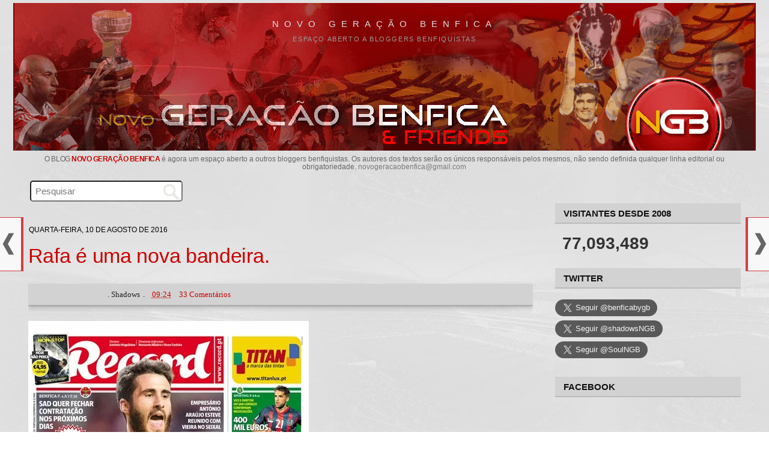

--- FILE ---
content_type: text/html; charset=UTF-8
request_url: https://geracaobenfica.blogspot.com/b/stats?style=BLACK_TRANSPARENT&timeRange=ALL_TIME&token=APq4FmD3IIUn1kQl1HALpfTCpq_7Yd9zIWL0mRVDstLix-dKuKQbA5HG5fqt2DHEtBtN-ui151nqzOVPTU_vjv58rusRFOjmXQ
body_size: -14
content:
{"total":77093489,"sparklineOptions":{"backgroundColor":{"fillOpacity":0.1,"fill":"#000000"},"series":[{"areaOpacity":0.3,"color":"#202020"}]},"sparklineData":[[0,10],[1,17],[2,14],[3,13],[4,18],[5,15],[6,17],[7,31],[8,17],[9,12],[10,10],[11,17],[12,13],[13,20],[14,100],[15,23],[16,17],[17,16],[18,25],[19,21],[20,27],[21,27],[22,21],[23,28],[24,18],[25,24],[26,30],[27,23],[28,38],[29,3]],"nextTickMs":40449}

--- FILE ---
content_type: text/html; charset=UTF-8
request_url: https://geracaobenfica.blogspot.com/2016/08/antonio-araujo-mais-um-amigo-de-vieira.html
body_size: 60457
content:
<!DOCTYPE html>
<html dir='ltr' lang='pt-PT' xmlns='http://www.w3.org/1999/xhtml' xmlns:b='http://www.google.com/2005/gml/b' xmlns:data='http://www.google.com/2005/gml/data' xmlns:expr='http://www.google.com/2005/gml/expr'>
<head>
<link href='https://www.blogger.com/static/v1/widgets/2944754296-widget_css_bundle.css' rel='stylesheet' type='text/css'/>
<meta charset='utf-8'/>
<meta content='width=device-width, initial-scale=1.0, minimum-scale=1.0, maximum-scale=1.0' name='viewport'/>
<meta content='blogger' name='generator'/>
<meta content='text/html; charset=UTF-8' http-equiv='Content-Type'/>
<meta content='FE2612ED90C212DE0A725FDF2BC86522' name='msvalidate.01'/>
<link href='https://www.blogger.com/openid-server.g' rel='openid.server'/>
<link href='https://geracaobenfica.blogspot.com/' rel='openid.delegate'/>
<link href='https://geracaobenfica.blogspot.com/2016/08/antonio-araujo-mais-um-amigo-de-vieira.html' rel='canonical'/>
<link href='https://fonts.googleapis.com/css?family=Oswald' rel='stylesheet' type='text/css'/>
<link href='//maxcdn.bootstrapcdn.com/font-awesome/4.4.0/css/font-awesome.min.css' rel='stylesheet'/>
<title>
António Araújo: mais um amigo de Vieira.  | NGB
			
</title>
<meta content='pt_PT' property='og:locale'/>
<meta content='portugal, portugues, lingua' name='keywords'/>
<link href='https://geracaobenfica.blogspot.com/2016/08/antonio-araujo-mais-um-amigo-de-vieira.html' hreflang='x-default' rel='alternate'/>
<link href='/favicon.ico' rel='icon' type='image/x-icon'/>
<meta content='general' name='rating'/>
<meta content='PT' name='geo.region'/>
<meta content='António Araújo: mais um amigo de Vieira. ' property='og:title'/>
<meta content='Novo Geração Benfica' property='og:site_name'/>
<meta content='https://geracaobenfica.blogspot.com/2016/08/antonio-araujo-mais-um-amigo-de-vieira.html' property='og:url'/>
<meta content='Espaço aberto a bloggers benfiquistas' property='og:description'/>
<meta content='article' property='og:type'/>
<meta content='https://i.ytimg.com/vi/XtqzgmhAOIk/0.jpg' property='og:image'/>
<meta content='1200' property='og:image:width'/>
<meta content='630' property='og:image:height'/>
<meta content='summary' name='twitter:card'/>
<meta content='1804676434, 1140039074' property='fb:admins'/>
<meta content='894662821779819' property='fb:app_id'/>
<style id='page-skin-1' type='text/css'><!--
/*
-----------------------------------------------
Blogger Template Style
Name:     Minima Stretch
Designer: Douglas Bowman / Darren Delaye
URL:      www.stopdesign.com
Date:     26 Feb 2004
----------------------------------------------- */
/* Variable definitions
====================
<Variable name="bgcolor" description="Page Background Color"
type="color" default="#fff">
<Variable name="textcolor" description="Text Color"
type="color" default="#333">
<Variable name="linkcolor" description="Link Color"
type="color" default="#58a">
<Variable name="pagetitlecolor" description="Blog Title Color"
type="color" default="#666">
<Variable name="descriptioncolor" description="Blog Description Color"
type="color" default="#999">
<Variable name="titlecolor" description="Post Title Color"
type="color" default="#c60">
<Variable name="bordercolor" description="Border Color"
type="color" default="#ccc">
<Variable name="sidebarcolor" description="Sidebar Title Color"
type="color" default="#999">
<Variable name="sidebartextcolor" description="Sidebar Text Color"
type="color" default="#666">
<Variable name="visitedlinkcolor" description="Visited Link Color"
type="color" default="#999">
<Variable name="bodyfont" description="Text Font"
type="font" default="normal normal 100% Georgia, Serif">
<Variable name="headerfont" description="Sidebar Title Font"
type="font"
default="normal normal 78% 'Trebuchet MS',Trebuchet,Arial,Verdana,Sans-serif">
<Variable name="pagetitlefont" description="Blog Title Font"
type="font"
default="normal normal 100% Georgia, Serif">
<Variable name="descriptionfont" description="Blog Description Font"
type="font"
default="normal normal 78% 'Trebuchet MS', Trebuchet, Arial, Verdana, Sans-serif">
<Variable name="postfooterfont" description="Post Footer Font"
type="font"
default="normal normal 78% 'Trebuchet MS', Trebuchet, Arial, Verdana, Sans-serif">
<Variable name="startSide" description="Start side in blog language"
type="automatic" default="left">
<Variable name="endSide" description="End side in blog language"
type="automatic" default="right">
*/
/* Use this with templates/template-twocol.html */
body {
background:#ffffff;
background-image: url(https://blogger.googleusercontent.com/img/b/R29vZ2xl/AVvXsEi_tbaCjNtSKuuHXd0NyhonHeTBjl6r8ZLRlchsM6140jqAqmlaSgOwpBBBE81eaauga3ApujcENMLuisipvA86Brfdi_CjzKnXzRHRoKvZn1ooOIDmSalafKl_r2IwpcB1c8bJIQZE9bJM/s640/bg-gb.jpg);
margin:0;
color:#000000;
font:x-small Georgia Serif;
font-size/* */:/**/small;
font-size: /**/small;
text-align: left;
}
a:link {
color:#cc0000 ;
text-decoration:none;
}
a:visited {
color:#cc0000;
text-decoration:none;
}
a:hover {
color:#cc0000;
text-decoration:underline;
}
a img {
border-width:0;
}
/* Header
-----------------------------------------------
*/
<!-- JS-KIT codeword=cut -->
#header-wrapper {
margin:0 1% 10px;
border:1px solid #cccccc;
}
#header {
margin: 0px;
border: 0px solid #cccccc;
text-align: left;
color:#dadde1;
background-color: #860000;
}
#header-inner {
background-position: center !important;
margin-left: auto;
margin-right: auto;
opacity: 1.0;
}
#header h1 {
margin: 5px auto 0;
padding: 20px 0px .25em;
line-height: 1.2em;
text-transform: uppercase;
letter-spacing: 0.6em;
font: normal normal 15px Verdana, Geneva, sans-serif;
/* font-size: 120%; */
text-align: center;
}
#header a {
color:#dadde1;
text-decoration:none;
background-color:transparent;
display: block;
line-height: 2;
}
#header a:hover {
color:#dadde1;
}
#header .description {
margin:0px auto 5px;
padding:0 0px 15px 0;
text-transform:uppercase;
letter-spacing:.1452em;
font: normal normal 11px Verdana, Geneva, sans-serif;
color: #999999;
text-align: center;
}
#header img {
margin-left: auto;
margin-right: auto;
width: 100%;
max-height: 246px;
height: auto;
max-width: 100%;
margin-top: 10px;
}
::marker {
color: #010101;
}
/* Outer-Wrapper
----------------------------------------------- */
#outer-wrapper {
margin:0px auto;
padding:0 22px;
text-align:left;
font: normal normal 17px Verdana, Geneva, sans-serif;
max-width: 1280px;
}
.mobile #main-wrapper {
margin-left: 0.6%;
min-width: 0;
width: 100%;
text-align:left;
float: left;
display: inline;       /* fix for doubling margin in IE */
word-wrap: break-word; /* fix for long text breaking sidebar float in IE */
overflow: hidden;      /* fix for long non-text content breaking IE sidebar float */
}
#main-wrapper {
margin-left: 2%;
min-width: 0;
width: 68%;
text-align:left;
float: left;
display: inline;       /* fix for doubling margin in IE */
word-wrap: break-word; /* fix for long text breaking sidebar float in IE */
overflow: hidden;      /* fix for long non-text content breaking IE sidebar float */
}
#sidebar-wrapper {
margin-right: 2%;
min-width: 0;
width: 25%;
float: right;
display: inline;       /* fix for doubling margin in IE */
word-wrap: break-word; /* fix for long text breaking sidebar float in IE */
overflow: hidden;      /* fix for long non-text content breaking IE sidebar float */
}
/* Headings
----------------------------------------------- */
h2 {
margin:1.5em 0 .75em;
font:normal normal 11px Verdana, Geneva, sans-serif;
line-height: 1.45em;
text-transform:uppercase;
letter-spacing:.0em;
color:#000000;
font:16px Verdana, Geneva, sans-serif;
font-weight:600;
color:#000;
}
/* Posts
-----------------------------------------------
*/
h2.date-header {
margin:2em 0 -10px 1px;
font-size: 11.5px !important;
color:#000;
font-weight: 400;
}
.post {
margin: 1em 0 0em;
border-bottom: none;
padding-bottom: 4px;
}
.post h3 {
margin:26px 0 26px;
/*padding:0 12px 0px;*/
font-family: 'helvetica neue', helvetica, arial, 'lucida grande', sans-serif;
font-size:200%;
font-weight:normal;
line-height:1.24em;
color:#000;
text-align: left;
letter-spacing: -0.3px;
}
/*---autor--- */
.post-author {
display: inline-block;
margin-left: 2px;
margin-right:2px;
color: #222;
}
/*
a.comment-link {
font-size: 14px;
}
*/
.post-header {
height: 30px;
line-height: 26px !important;
text-transform: capitalize;
color: #000;
width: auto;
font: normal 13px Verdana;
background: #d2d2d2;
border-radius: 0px;
text-align: left;
margin-left: 0px;
padding-top: 5px;
margin-bottom: 26px;
text-indent: 4px;
border-bottom: 1px solid #bbb;
box-shadow: 0 5px 7px rgba(0, 0, 0, 0.16), 0 1px 2px rgba(0, 0, 0, 0.23);
}
.post-header a {  margin: 0 5px;}
.post-header a:hover {color: #cc0000 !important; text-decoration:underline; /*Cor dos links ao passar o mouse*/
}
.post h3 a, .post h3 a:visited, .post h3 strong {
/*display:block;*/
text-decoration:none !important;
color:#cc0000;
/*font-weight:700;*/
}
.post h3 strong, .post h3 a:hover {
color:#cc0000 !important;
}
/*imagem post*/
span.avatar {
/* float: right;*/
}
.separator a {
border-width: 0;
margin-left: auto !important;
}
.post-body a {/*margin-left: auto !important;margin-right: auto !important;*/}
.post-body img {
position: relative;
max-width: 100%;
height: auto;
margin-left: 0 !important;
margin-right: 8px !important;
padding: 0 0 !important;
display: inline-block !important;
}
/*video post*/
.post-body iframe {
max-width: 100% !important;
margin-top: 10px;
margin-bottom: 10px;
}
.post-body {
font-size: 100% !important;
color: #000000;
margin: 0 0cm 0 0px;
line-height: 1.65;
margin-top: 10px;
text-align: left !important;
/*letter-spacing: -0.3px;*/
}
.post-body h1, .post-body h2, .post-body h3 {
font-size: 116% !important;
text-align: left !important;
font-family: Verdana, Geneva, sans-serif !important;
}
.post-body i, .post-body c, .post-body span, .post-body p, .post-body, p.MsoNormal, .post-body div {
text-align: left !important;
font-family: Verdana, Geneva, sans-serif !important;
}
.post-body blockquote {
/*line-height:1.3em;*/
}
.post-footer {
margin: 3px 0 1px 0;
padding: 0px;
color:#000000;
/*text-transform: uppercase;*/
/*  letter-spacing: 1px; */
font: normal normal 12px Verdana, Geneva, sans-serif;
}
.comment-link {
margin-left:0em;
}
.post img {
/*padding:3px;*/
border:0px solid #cccccc;
}
.post blockquote {
margin:1em 20px;
}
.post blockquote p {
margin:.75em 0;
}
/* Comments
----------------------------------------------- */
<div class="js-kit-comments" permalink=""></div><script src="//js-kit.com/for/geracaobenfica.haloscan.com/comments.js"></script>
#comments h4 {
margin:1em 0;
font-weight: bold;
line-height: 1.0em;
text-transform:uppercase;
letter-spacing: 0em;
color: #000000;
text-align: left;
}
#comments-block {
margin:1em 0 1.5em;
line-height:1.6em;
}
#comments-block .comment-author {
margin:.5em 0;
}
#comments-block .comment-body {
margin:.25em 0 0;
text-align: left;
}
#comments-block .comment-footer {
margin:-.25em 0 2em;
line-height: 1.2em;
text-transform:uppercase;
letter-spacing:.1em;
text-align: left;
}
#comments-block .comment-body p {
margin:0 0 .15em;
text-align: left;
}
.deleted-comment {
font-style:italic;
color:gray;
}
.feed-links {
clear: both;
line-height: 1.5em;
}
#blog-pager-newer-link {
float: left;
}
#blog-pager-older-link {
float: right;
}
#blog-pager {
text-align: center;
}
/* Sidebar Content
----------------------------------------------- */
.sidebar {
color: #000000;
line-height: 1.5em;
}
.sidebar ul {
list-style:none;
margin:0 0 0;
padding:0 0 0;
font-size: 12px;
font-weight:400;
width: 96%;
}
.sidebar li {
margin:0;
padding-top:0;
padding-right:0;
padding-bottom:.25em;
padding-left:15px;
text-indent:-15px;
line-height:1.5em;
}
.sidebar .widget, .main .widget {
border-bottom:0px dotted #cccccc;
margin:0 0 1.5em;
padding:0 0 1.5em;
}
.main .Blog {
border-bottom-width: 0;
}
/* Profile
----------------------------------------------- */
.profile-img {
float: left;
margin-top: 0;
margin-right: 5px;
margin-bottom: 5px;
margin-left: 0;
padding: 4px;
border: 1px solid #cccccc;
}
.profile-data {
margin:0;
text-transform:uppercase;
letter-spacing:.1em;
font: normal normal 12px Verdana, Geneva, sans-serif;
color: #000000;
font-weight: bold;
line-height: 1.6em;
}
.profile-datablock {
margin:.5em 0 .5em;
}
.profile-textblock {
margin: 0.5em 0;
line-height: 1.6em;
}
.profile-link {
font: normal normal 12px Verdana, Geneva, sans-serif;
text-transform: uppercase;
letter-spacing: .1em;
}
/* Footer
----------------------------------------------- */
#footer {
width:500px;
clear:both;
margin:0 auto;
padding-top:15px;
line-height: 1.6em;
text-transform:uppercase;
letter-spacing:.1em;
text-align: left;
}
.feed-links{display:none !important;}
a:hover {
text-decoration:underline;
}
.sidebar h2 {
font: 15px Verdana, Geneva, sans-serif;
font-weight: 600;
color: #111;
border-bottom: solid 2px #bbb;
border-top: dotted 1px #ccc;
background-color: #d2d2d2;
padding: 7px 0;
margin: 18px 0;
text-indent: 14px;
/* text-shadow: 0 1px black;*/
}
.widget popular-posts {
text-transform: uppercase;
font-size: 12px;
color:#000;
}
.widget-content.popular-posts .item-content {
text-indent: 0px;
}
.PopularPosts .item-snippet {
text-align: left;
margin-top: 0px;
margin-bottom: 7px;
font-weight: 400;
font-size: 11px;
color: #777;
line-height: 1.4em;
padding-top: 0px;
/* overflow: hidden; */
max-height: 56px;
height: auto;
}
#blog-pager1 a {
width: 138px;
font-size: 14px;
line-height: 36px;
text-decoration: none !important;
color: #fff !important;
margin: 12px auto 0;
padding: 0px;
background: #cc0000;
border-radius: 0px;
display: inline-block;
text-transform: uppercase;
text-align: center;
/* font-weight: 700;*/
text-shadow: 0 0 #fff;
letter-spacing: -0.5px;
}
#blog-pager1 a:hover {
background-color: #444;
}
#blog-pager1 {
padding: 0px;
clear: both;
text-align: center;
margin: 6px auto 0px;
/*background-color: #ccc;*/
height: auto;
}
.post-footer-line.post-footer-line-1 .post-author {
margin: 10px 0 10px;
font-size: 11px;
text-transform: uppercase;
font-weight: 700;
}
.post-footer-line {
text-transform: capitalize;
/*font-size: 13px;*/
margin-top: 0px;
/* margin-bottom: 10px;*/
}
.post-footer-line.post-footer-line-1 .post-timestamp {
display: inline-block !important;
/* display: none; */
margin: -4px auto 4px 0;
font-size: 11px;
width: auto;
line-height: 24px;
/* text-align: center;*/
}
.post-footer abbr {
border: none;
text-decoration: none;
background-color: #f0a2a2;
padding: 0;
text-transform: none;
/* margin-left: -8px; */
border-radius: 0px;
display: inline-block;
width: 102px;
float: left;
font-size: 12px;
text-align: center;
color: #1c1e21;
}
a.entrar-post {
text-decoration: none;
color: #fff !important;
padding: 6px 0;
}
.post-footer-line.post-footer-line-2 {
padding-top: 10px;
}
.comment-header {
/*background: #dfdfdf;*/ /*Cor de fundo do nome do autor do comentário*/
border: 0px solid #aaa; /*Borda  onde fica o nome do autor do comentário*/
padding: 4px 0;
line-height: 26px;
margin: 0 0 0px !important;
}
#comments h4, #comments .comment-author a, #comments .comment-timestamp a { /*Texto "X comentários:"*/
color: #010101;
font-family: Verdana;
font-size: 16px;
margin-left: 8px;
margin-top: 14px;
/*text-align:center;*/
/*text-transform: capitalize; */
margin-bottom: 2px;
border-bottom: 0px dotted #fff;
padding-bottom: 0px;
}
.comments .comments-content .inline-thread {
padding:4px 3px 4px 0;
}
.comments .comments-content .comment-thread {
margin: 8px 0;
padding-left:0px;
}
.comments .comments-content .datetime a{
font-size: 12px !important;
/*color: #666 !important;*/
margin-left: 3px;
text-transform: uppercase;
/*float: right; */
/*line-height: 13px;*/
}
/** TEXTO DOS COMENTARIOS **/
.comments .comments-content .comment-content {
font-size: 15px;
text-align: left;
padding: 0 0 10px;
line-height: 1.5;
color: #111 !important;
}
span.thread-count {
font-size: 13px;
text-transform: uppercase;
letter-spacing: 0px;
line-height: 30px;
margin-left:20px;
}
.comments .thread-toggle .thread-arrow {
display: inline-block;
height: 9px;
margin: 0 0 0 12px;
overflow: visible;
padding-right: 4px;
width: 10px;
}
.comments .thread-toggle {
display: block;
background-color: #e6e6e6;
padding: 0px;
margin-bottom: 0;
margin-left: 10px;
}
span.thread-count a {
/*color: #333;*/
font-weight: 500;
}
.comments .comments-content .comment {
margin-bottom: 2px;
padding: 6px;
margin-right:10px;
}
.comments .comment .comment-actions a {
padding-right: 12px;
padding-top: 0px;
/* color: #e34a51; */
font-size: 13px;
}
.comments .comments-content .comment-replies {
margin-left: 46px;
margin-top: 14px;
border-left: dotted 1px;
border-color: #666;
/*background-color: #aeaeae;*/
padding-left: 0px;
}
.comments .comments-content .user {
font-style: normal;
font-size: 14px;
font-weight: 400;
color: #cc0000;
text-transform: uppercase;
/* text-shadow: 0 0 #cc0000;*/
}
.comments .comments-content .user a {
color: #cc0000;
/*  text-decoration: none;*/
text-transform: uppercase !important;
font-style: normal;
font-size: 14px;
font-weight: bold;
text-shadow: 0 0 #cc0000;
}
.comments .comments-content .icon.blog-author {
display: none;
height: 18px;
margin: 0 0 -4px 6px;
width: 18px;
}
.comments .comment-replybox-single {
margin-left: 40px;
margin-top: 6px;
}
#comments {
width: auto;
text-align: left;
margin-left: 0;
background-color: rgb(204 204 204 / 70%);
margin-right: 0;
border: 0px solid #f8f8f8;
padding: 4px 16px;
}
.comments .continue a {
display: block;
font-weight: 400;
padding: 5px 17px;
/*background-color: #444;*/
/* color: white;*/
font-size:13px;
}
.item-control a, .item-action a {
/*text-decoration: underline;*/
color: #666 !important;
}
.comments .comment .comment-actions a:hover {
text-decoration: underline !important;
}
.comments .avatar-image-container {
display: block;
width: auto;
height: auto;
max-width: 28px !important;
max-height: 28px !important;
min-height: 28px !important;
min-width: 28px !important;
background: #eee;
padding: 0px;
border-radius: 50%;
margin-top: 0px;
margin-left: 4px;
}
.comments .avatar-image-container img{
display: block;
max-width: 28px !important;
max-height: 28px !important;
min-height: 28px !important;
min-width: 28px !important;
border-radius: 50%;
}
.comments .comment-block {
margin-left: 46px;
border-bottom: dotted 1px #fff;
padding-bottom: 16px;
}
body.mobile  {
/* background-size: $(mobile.background.size); */
margin: 0cm 0cm 0cm 0px;
padding: 0px;
font-size: 15px;
text-align: left;
background: white;
float:left;
}
.mobile #outer-wrapper {
padding: 0 0px;
margin: 0 3px;
}
.mobile .date-header span {
background-color: transparent;
padding: 0em 0px;
margin: -10px -10px;
display:none;
font-size:10px;
}
.mobile .post-title {
padding: 0;
margin: 1.2cm 0px 1px 0;
font-size: 24px;
font-weight: 500;
text-transform: none;
letter-spacing: 0px;
line-height: 1.1;
text-align: left;
width: auto;
}
.mobile-index-title {
font-family: Oswald, sans-serif;
font-size: 136%;
font-weight:500;
margin-top: 0.8em;
margin-bottom: 0.1em;
width: 100%;
text-align:left;
text-transform:uppercase;
line-height: 0.65cm;
color:#111;
text-decoration: none;
}
.mobile-index-contents {
color: #111111;
font-size: 93%;
text-align: left;
}
.mobile .body-fauxcolumn-outer {
background: $(mobile.background.overlay);
width: 100%;
text-align: left;
}
.mobile .body-fauxcolumn-outer .cap-top {
background-size: 100% auto;
width: 100%;
text-align: left;
}
.video-player-container2 {
position: relative;
padding-bottom: 46.25%;
padding-top: 30px;
height: 0;
overflow: hidden;
}
.video-player-container2 video,
.video-player-container2 iframe,
.video-player-container2 embed {
position: absolute;
top: 0;
left: 0;
width: 100%;
height: 100%;
max-width: 480px;
max-height: 323px;
background: #000;
}
.video-container4 {
position: relative;
padding-bottom: 56.25%;
padding-top: 299px;
height: 0;
overflow: hidden;
}
.video-container4 iframe,
.video-container4 object,
.video-container4 embed {
position: absolute;
top: 0;
left: 0;
width: 100%;
height: 100%;
}
.video-player-container {
position: relative;
padding-bottom: 56.25%;
padding-top: 30px;
height: 0;
overflow: hidden;
}
.video-player-container video,
.video-player-container iframe,
.video-player-container embed {
position: absolute;
top: 0;
left: 0;
width: 100%;
height: 100%;
background: #000;
}
.video-container {
position: relative;
padding-bottom: 56.25%;
padding-top: 30px;
height: 0;
overflow: hidden;
}
.video-container iframe,
.video-container object,
.video-container embed {
position: absolute;
top: 0;
left: 0;
width: 100%;
height: 100%;
}
.timestamp-link {
display:inline-block ;
}
.BarraColorida3 {
position: relative;
right: 0px;
padding: 1cm 0px 0px 1px;
width: 80%;
font-family: Oswald;
font-size: 17px;
/* background: #3B83A4; */
color: #000;
text-align: left;
text-indent: 9px;
}
/* texto_descricao   */
#Text1{
font-family: sans-serif;
color: #666;
font-size: 12px;
letter-spacing: 0px;
font-weight: 400;
text-transform: none;
text-align: center;
line-height: 1.1;
margin: 8px auto 3px;
/* width: 100%; */
max-width: 98%;
}
#Text1 a {
text-transform: uppercase;
font-weight: 700 !important;
/* font-size: 13px;*/
letter-spacing: -0.5px;
}
/* PopularPosts1  */
#PopularPosts1 ul {
list-style:none;
counter-reset:li;
padding:1px 0px 0px;
left:-7px;
width:auto;
}
#PopularPosts1 li {
position:relative;
margin:0 0 0px 0;
padding: 0px 4px 0 0px;
left:0cm;
/*width:80%;*/
}
#PopularPosts1 ul li {
position: relative;
display: block;
padding: 0em 0 11px;
margin: 0em 0 10px;
background: transparent;
box-shadow: 0px 1px 0px 0px #aaa;
text-decoration: none;
border-radius: 0em;
text-indent: 0;
}
#PopularPosts1 ul li:before {
content: counter(li);
counter-increment: li;
font-size: 20px;
font-family: 'helvetica neue', helvetica, arial, 'lucida grande', sans-serif;
top: 68%;
margin: -1.6em;
height: 1.6em;
width: 1.6em;
line-height: 1.6em;
text-shadow: 0px 1px #222;
color: #ffffff;
background: #d43d3e;
text-align: center;
font-weight: 100;
border-radius: 2em;
position: absolute;
left: 33px;
border: .14em solid #fff;
-webkit-box-shadow: 0 8px 5px -7px #888;
-moz-box-shadow: 0 8px 5px -7px #888;
box-shadow: 0 8px 5px -7px #888;
display:none;
}
#PopularPosts1 ul li:hover{
/*background: #E5E5E5;*/
}
#PopularPosts1 ul li a {
display: block;
color: #010101;
font-weight: 700;
font-size: 13px;
line-height: 1.3;
}
#PopularPosts1 ul li a:hover{
color: #000;
text-shadow: none 0 1px 0px #016495;
text-decoration: underline;
}
/* PopularPosts1 e 2 fim  */
.PopularPosts .item-thumbnail {
margin: 0 7px 0px 0 !important;
width: 72px;
height: 72px;
float: left;
overflow: hidden;
}
#PopularPosts1{
/*display:none;*/
}
/* Posts do momento PopularPosts2
----------------------------------------------- */
#gallery{position:relative;margin:0 auto 0 0px;height:80px;width:800px;}
#gallery .belt{margin-top: 0;position:absolute;top:0;left:-40px;list-style-type:none}
#gallery .panel{float:left;padding:0;margin:0px 4px 0px 0;width:84px;height:83px;background:url(https://blogger.googleusercontent.com/img/b/R29vZ2xl/AVvXsEiJHgrW5O3jzTbwBdx2chgUGNBj1jQyA9frx0nixwH2NSxEkrkHfoODkNBsPZdUDS9ojrw0XYJP9H9nmz1w1QBORlB7QaVttNhqbf1RP70CKiygzLtYPPbPCHpFfwyrzWN5TjqJKNkCsUqN/s1600/bg-slider.png) bottom center no-repeat;overflow:hidden}
#gallery .panel img{/*border:1px solid #666;*/margin:0px 6px 6px;width:72px;height:72px;background:#FFF;padding:0px}
#PopularPosts2 {/*border-bottom: 1px dotted #bdbdbd; padding-bottom:15px;*/}
#Poll1 {
height: 108px;
}
#TextList1 ul li a {
line-height: 1.7;
}
#TextList1 { display:none;
list-style: none;
margin: 5px 0 10px 0;
padding: 5px;
font-size: 13px;
/* font-weight: bold; */
line-height: 1.4;
}
/* recentes  */
#HTML4 {
/*display:none;*/
padding: 0 0;
margin: 0 0;
}
/* desliga_blogues */
#BlogList2 {
/*display:none;*/
}
.cse-hosted {
background: transparent;
}
h1 {
font-size: 120%;
margin-bottom: 0;
text-transform:uppercase;
}
#cookieChoiceInfo {
font-size:11px; /* Tamaño de la fuente */
}
.post-labels {
text-transform: uppercase;
line-height: 20px;
font-size:11px;
}
#Image3 {
text-align: center;
}
.widget .widget-item-control a img {
display:;
}
#HTML3, #HTML10 {padding:0 0}
/* ranking  */
div#HTML6 {
width: 310px;
display:none;
}
#HTML8 {
/*padding: 30px 0px 0px;*/
text-align: center;
}
#Translate1 { display:none;
margin: 0px 0 0 4px;
padding: 0;
width: 96%;
/* text-align: right; */
}
.goog-te-gadget-simple .goog-te-menu-value span {
text-decoration: none;
font-size: 11px;
}
/* Partilhe_redes_sociais
----------------------------------------------- */
.social-art {
float: none;
padding: 0px;
padding-top: 6px;
font-size: 24px;
font-weight: 400;
text-align: center;
}
.social-art a {
color: #fff;
padding: 0;
padding-top: 5px;
margin-left: 0px;
border-radius: 50%;
display: inline-block;
margin-right: 12px;
width: 45px;
height: 40px;
text-align: center;
}
.social-art a:hover{color:#fff}
.social-art .fac-art{background:#3b5998}
.social-art .fac-art:hover{background:rgba(49,77,145,0.7)}
.social-art .twi-art{background:#00acee}
.social-art .twi-art:hover{background:rgba(7,190,237,0.7)}
.social-art .goo-art{background:#db4a39}
.social-art .goo-art:hover{background:rgba(221,75,56,0.7)}
.share-art {
overflow: hidden;
display: table;
margin: 20px auto 4px 0;
}
.share-art a {
font-size: 14px;
font-weight: 500;
border-radius: 0;
/*float: right;*/
display: inline-block;
color: #fff;
padding: 0px 0px;
margin-left: 0;
text-align: center;
font-family: sans-serif;
margin-right: 6px;
line-height: 32px;
margin-top: 10px;
}
.fa {
color: #fff;
/*margin-right: 3px;*/
}
.mobile .share-art a {
height: 26px;
width: 22%;
padding: 3px 6px 7px;
display: inline-block;
margin: 0px 14px 9px 0;
line-height: 1.4;
border-radius: 3px;
box-shadow: none;
float: none;
font-size: 130%;
}
.mobile .share-art {
text-align: center;
font-size:96%;
float: none;
padding: 0;
padding-top: 0px;
margin-top: 0px;
margin-bottom: 1px;
margin-left: auto;
width: 90%;
}
.share-art .fac-art, .share-art .goo-art, .share-art .twi-art, .share-art .pin-art {
font-size: 32px;
height: 48px;
width: 50px;
line-height: 48px;
border: none !important;
margin-right: 9px;
}
/*partilhar este post*/
.a2a_default_style a {float: left;line-height: 16px;padding: 0 3px !important;}
h2.share-title { /*display:none;*/
text-indent: 0px;
letter-spacing: 1px;
font-size: 17px;
font-weight: 500;
margin: 40px 0 0px;
/* text-align: center;*/
color: #3b5998;
padding-left: 0;
text-shadow: 0 0 #3b5998;
}
.a2a_svg {
padding: 1px;
}
.share-art a:hover{text-decoration: none;color:#fff}
.share-art .fac-art{background:#4267b2;border: 1px solid #4267b2}
.share-art .fac-art:hover{background:#365899;border:1px solid #365899}
.share-art .twi-art{background:#00acee;border:1px solid #00acee}
.share-art .twi-art:hover{background:#079ed8;border:1px solid #079ed8}
.share-art .goo-art{background:#de3425;border:1px solid #de3425}
.share-art .goo-art:hover{background:#ce2f21;border:1px solid #ce2f21}
.share-art .pin-art{background:#CA2127}
.share-art .pin-art:hover{background:rgba(202,33,39,0.7)}
.share-art .lin-art{background:#0077B5;border:1px solid #0077B5}
.share-art .lin-art:hover{background:#056698;border:1px solid #056698}
.share-art .lin-art {/*display: none;*/}
.share-art .fac-art {/*display: none;*/}
a.pin-art {/*display: none;*/}
#fnp-nav {font-size:13px;color:#eee;font-family:Helvetica, Arial, Verdana, Sans-serif;text-align:left;}
.fnp-previous {position:fixed;top:50%;left:4px;height:37px;width:20px;z-index:9999;}
.fnp-next {position:fixed;top:50%;right:4px;height:37px;width:20px;z-index:9999;}
.fnp-previous a, .fnp-next a {opacity:1;}
.fnp-previous a:hover, .fnp-next a:hover  {opacity:1;text-decoration:none !important;/*color:#9e0d0d;*/}
.fnp-box-left {position:relative;width:20px;height:37px;background:url(https://blogger.googleusercontent.com/img/b/R29vZ2xl/AVvXsEh5mfjuo6KcnprsoSqBBR17_e001BzwPaf495Muslm_Lr0DlpBT4o8I4A2VKhzIuPGggwIsjXOP4O_eQdLkdCa2debo1ZyIBBHtaVjT4uYbuYAtsZ5dDQqDDcm-8RgrgiWcBJyR7jCZyePT/s1600/arrow-left.png) no-repeat;}
.fnp-content-left, .fnp-content-right {
font-size: 14px;
line-height: 1.23;
text-transform: none;
font-weight: 400;
letter-spacing: 0;
}
.fnp-content-left {text-align: left;overflow:hidden;width:216px;height:88px;padding:0px 10px 0 40px;border-left:0px solid #d43d3e;border-right:4px solid #d43d3e;border-bottom:1px solid #d43d3e;border-top:1px solid #d43d3e;color:#111;background:#f8f8f8;display:block;position:absolute;top:-26px;left:-235px;z-index:-1;}
.fnp-box-right {position:relative;width:20px;height:37px;background:url(https://blogger.googleusercontent.com/img/b/R29vZ2xl/AVvXsEicQfDtZgSqvPqbWeZLLCDTILNwvWpi7ZP9-0cISD2GIX7Wn9iH2BN8xB5At8FsOO3VR9FWZfOkRhIfr6lYkBa1MbXHygJX7QgOe7MPvVFwCkOzniYmdj9zZfEbhe9xKtzCHJ4YKM2SRtvC/s1600/arrow-right.png) no-repeat;}
.fnp-content-right {text-align: left;overflow:hidden;width:216px;height:88px;padding:0px 40px 0 10px;border-left:4px solid #d43d3e;border-right:0px solid #d43d3e;border-bottom:1px solid #d43d3e;border-top:1px solid #d43d3e;color:#111;background:#f8f8f8;display:block;position:absolute;top:-26px;right:-235px;z-index:-1;}
.fnp-nav-title {opacity:0;font-weight:bold;font-size:13px;color:#222;margin: 5px 0 5px;}
.fnp-nav-link {opacity:0;}
.fb-content-left .fb-content-border,.fb-content-right .fb-content-border {display:none;}
@media screen and (max-width: 1250px) {
.fnp-previous {display:none;}
.fnp-next {display:none;}
}
b {
/* font-weight: 600; */
/*color: #222;*/
}
#back-to-top{
z-index: 9999;
background-color: #6c757d;
color: #fff;
padding: 8px;
border-radius: 50%;
font-size: 30px;
line-height: 39px;
text-align: center;
width: 40px;
height: 40px;
}
#FeaturedPost1 h3 {
/*text-align: center;*/
margin-left: 8px;
font-size: 17px;
line-height: 1.35em;
margin-bottom: 8px;
letter-spacing: -0.5px;
}
.post-summary p {
margin-top: 6px;
font-size: 13px;
line-height: 1.3em;
}
#BlogList2 {
margin-bottom: 8px;
}
#BlogList1, #BlogList2, #BlogList3 .widget-content {
padding-left: 2px;
}
.blog-list-container .blog-title {
font-size: 100%;
font-weight: bold;
line-height: 1.2;
margin: 0px 0 4px 0;
}
.blog-list-container .show-option a {
color: #999;
font-weight: 400;
margin-right: 12px;
font-size: 11px;
line-height: 1.2;
}
.blog-list-container .item-content a {
color: #ab0206;
}
.blog-list-container .blog-content { margin:0 0 0px 5px;/*width: 92%;*/}
.blog-list-container .item-content {
font-size: 96%;
line-height: 1.34em;
max-height: 46px;
overflow: hidden;
margin-bottom: 10px;
}
.blog-title a {
color: #cc0000 !important;
font-size: 106%;
}
#BlogList1 {
margin-bottom: 0;
padding-bottom: 0px;
}
#BlogList3 {
margin-top: -46px;
padding-bottom: 10px;
}
#BlogList3_blogs {
/* display: none; */
}
#BlogList3_container .item-time {
color: #ddd;
}
#BlogList1_container .item-time {
color: #999;
}
.blog-list-container .item-time {
font-size: 11px;
line-height:1;
font-style: italic;
clear: left;
color: #999;
}
.BlogArchive #ArchiveList ul {
margin: 0;
padding: 0;
list-style: none;
list-style-image: none;
border-width: 0;
font-size: 12px;
width: 100%;
}
.BlogArchive #ArchiveList ul.posts li {
padding-left: 1em;
list-style: outside;
color: #333;
width: auto;
}
span.post-count {
color: #333;
}
.BlogArchive #ArchiveList ul ul li {
line-height:1.43;
}
#BlogArchive2 {display:none;}
#Followers1-wrapper {
margin-left: 15px;
max-height: 180px;
}
#ArchiveList a.post-count-link, #ArchiveList a.post-count-link:link, #ArchiveList a.post-count-link:visited {
/* text-decoration: none; */
text-transform: uppercase;
}
.post-body blockquote {
overflow: hidden;
font-style: normal;
border: none;
padding: 6px 1px 6px 20px;
margin: 6px 0 6px 0;
border-left: 4px solid #f2132d;
color: #444;
text-align: left;
font-weight: normal;
}
.fb-comments {
/*display: none !important;*/
}
/*
.fb_iframe_widget_fluid_desktop iframe, .fb-comments {
min-width: 100% !important;
width: 100% !important;
}
*/
/*
iframe.fb_iframe_widget_lift, .fb-comments {
min-width: 100% !important;
width: 100% !important;
}
*/
div#FollowByEmail1 {
text-align: center;
}
.jump-link {
float: right !important;
margin-right: 31px;
font-size: 17px;
margin-top: -8px;
}
#Stats1_content, .Stats .counter-wrapper {
display: inline-block;
font-size: 28px;
font-weight: 700;
/* font-family: Google Sans Text;*/
height: 30px;
color: #333;
line-height: 30px;
vertical-align: top;
direction: ltr;
margin-left:6px;
}
#Stats1 {
padding: 0;
}
/* diversa */
.blog-icon img {
border-radius: 0px !important;
max-width: 16px;
height: auto;
/* border: 1px solid #222; */
/* background-color: #ffffff;*/
}
.blog-list-container .blog-icon {
float: left;
margin-top: 2px;
vertical-align: top;
text-indent: 0;
width: 16px;
/* display: none !important; */
}
.blog-list-container a:hover {
text-decoration: none;
color:#999 !important;
}
/*search*/
#HTML7 {
text-align: center;
margin: 0 auto 30px 3px;
/*padding:0px 0 14px;*/
max-width: 282px;
}
.status-msg-wrap {
font-size: 15px;
width: 96%;
margin: 10px auto;
position: relative;
line-height: 20px;
}
#top-continue {
font-size: 18px;
}
#aviso_comments {/*display:none !important;*/}
#aviso_comments {
padding:0 0px;
font-size: 11px;
letter-spacing: -0.34px;
line-height: 1.48;
color: #444;
/*text-align: center;*/
width: auto;
display: block;
}
.comment-form {
padding: 0 2px !important;
max-width: 100% !important;
font-size: 11px;
line-height: 1.24;
letter-spacing: 0px;
color:#444;
}
iframe#comment-editor {
width: 100%;
margin-top: 14px;
/* max-width: 99.1%; */
height: 220px;
}
span.fb-share-button1 {
height: 24px;
margin-right: 0px;
float: left;
width: auto;
margin-top: 4px;
max-width: 122px;
}
span.fb-share-button1 {/*display:none !important;*/}
.fb_iframe_widget span {
display: inline-block;
position: relative;
text-align: justify;
min-width: 100px !important;
min-height: 26px !important;
}
/*.fb_iframe_widget_fluid span, .fb_iframe_widget iframe {width:100% !important; height: 100% !important;}*/
span.a2a_svg.a2a_s__default.a2a_s_facebook {
background-color: #3b5998 !important;
}
#blog-pager {
margin: 1em auto 1em;
text-align: center;
overflow: hidden;
height: auto;
width: auto;
max-width: 100%;
font-weight: 500;
text-shadow: 0 0 #ffffff;
letter-spacing: -0.5px;
text-transform: uppercase;
font-size: 15px;
line-height: 1.9;
border: solid 0px;
padding: 4px 2px;
border-radius:2px;
background-color: #cc0000;
box-sizing: border-box;
}
#blog-pager a {
display: inline-block;
color: #fff;
}
#blog-pager a:hover {
color: #000;
text-decoration: underline;
}
/* twitter */
#HTML14 .widget-content {
/* opacity: .63;*/
}
/* EDdG - fazer socio -  m=0 m=1 */
#HTML2, #HTML9, #HTML12 {display: none !important;}
/* pub- */
#Image1, /*#HTML2,*/ .NGB-rodape, .NGB_PAGINAS {display:none !important;}
#navbar{display:none !important;}
.FollowByEmail td{width:100%;float:left}
.FollowByEmail .follow-by-email-inner .follow-by-email-submit{outline: none;margin-left:0;width:100%;border-radius:2px;height:32px;font-size:13px;font-family:inherit;color:#fff;transition: all .3s ease;background-color:#f2132d;text-transform:uppercase;letter-spacing:0.5px}
.FollowByEmail .follow-by-email-inner .follow-by-email-submit:hover{background-color:#333;color:#FFF}
.FollowByEmail .follow-by-email-inner .follow-by-email-address{text-align:center;outline: none;border-radius: 2px;padding-left:10px;height:35px;border:1px solid #ddd;margin-bottom:5px;font:normal normal 12px Montserrat, sans-serif;font-size:15px;box-sizing:border-box}
.FollowByEmail .follow-by-email-inner .follow-by-email-address:focus{border:1px solid #ccc}
.FollowByEmail .widget-content:before{content:"Digite o seu e-mail para se inscrever e receber notificações de novas postagens por e-mail.";padding: 2px 2px 1px;text-align: center;font-size:15px;color:#777;line-height:1.4em;margin-bottom:1px;display:block}
.sect-left .FollowByEmail .widget-content:before{color:#ddd;margin-top:5px}
.sect-left .FollowByEmail .follow-by-email-inner .follow-by-email-submit{background-color:rgba(255,255,255,0.1;}
.sect-left .FollowByEmail .follow-by-email-inner .follow-by-email-submit:hover{background-color:#f2132d;}
iframe#BLOGGER-video-91657591e9772c4e-6513 {
max-height: 300px !important;}

--></style>
<script src='https://ajax.googleapis.com/ajax/libs/jquery/1.7.1/jquery.min.js' type='text/javascript'></script>
<script type='text/javascript'>
        var alts = jQuery.noConflict();
        alts(document).ready(function(){
          var newerLink = alts("a.blog-pager-newer-link2").attr("href");
          alts("a.blog-pager-newer-link2").load(newerLink+" .post-title:first", function() {
            var newerLinkTitle = alts("a.blog-pager-newer-link2").text();
            alts("a.blog-pager-newer-link2").text(newerLinkTitle);
          });
          var olderLink = alts("a.blog-pager-older-link2").attr("href");
          alts("a.blog-pager-older-link2").load(olderLink+" .post-title:first", function() {
            var olderLinkTitle = alts("a.blog-pager-older-link2").text();
            alts("a.blog-pager-older-link2").text(olderLinkTitle);//rgt
          });
        });
        var fnp = jQuery.noConflict();
        fnp(document).ready(function(){
          fnp(".fnp-previous").mouseenter(function(){
            fnp(".fnp-content-left").stop().animate({
              left:-10
            },700);
            fnp(".fnp-content-left .fnp-nav-title,.fnp-content-left .fnp-nav-link").stop().delay(500).animate({
              opacity:1
            },500);
          });
          fnp(".fnp-previous").mouseleave(function(){
            fnp(".fnp-content-left").stop().animate({
              left:-400
            },700);
            fnp(".fnp-content-left .fnp-nav-title,.fnp-content-left .fnp-nav-link").stop().animate({
              opacity:1},500)
          });fnp(".fnp-next").mouseenter(function(){
            fnp(".fnp-content-right").stop().animate({
              right:-10
            },700);
            fnp(".fnp-content-right .fnp-nav-title,.fnp-content-right .fnp-nav-link").stop().delay(500).animate({
              opacity:1
            },500);
          });fnp(".fnp-next").mouseleave(function(){
            fnp(".fnp-content-right").stop().animate({
              right:-400
            },700);
            fnp(".fnp-content-right .fnp-nav-title,.fnp-content-right .fnp-nav-link").stop().animate({
              opacity:1
            },500);
          });
        });
      </script>
<style>

      </style>
<style>
.post-footer-line.post-footer-line-1 .post-timestamp {display: none !important;padding-top: 0px;}
  span.fb-share-button1 {/*display:none !important;*/}
  .post h3 a, .post h3 a:visited, .post h3 strong {
  /* color: #000; */
 font-weight: 400;
}
  
    </style>
<style type='text/css'>
@media only screen and (max-width: 1200px) {
  .widget{max-width:100%}
#main-wrapper {
  margin-left: 0%;
  min-width: 0;
  width: 100% !important;
  /*max-width: 100% !important;*/
  text-align: left !important;
  float: left;
  display: inline;
  word-wrap: break-word;
  overflow: hidden;
}
  #sidebar-wrapper {
  margin-right: 2%;
  min-width: 0;
 /* max-width: 100% !important;*/
  width: 100% !important;
  float: left !important;
  display: inline;
  word-wrap: break-word;
  overflow: hidden;}
#footer-wrapper, /*#FeaturedPost1,*/ #Stats1, /*#HTML1,*/#HTML9, #Image1, #Label1, #TextList1 {display:none !important;}
  #HTML2 {padding:0 0; margin:0 0;/*text-align: center;*/}
   #HTML2 img {width: 100px;}
  #HTML8 b {font-size: 18px !important;  letter-spacing: -1px;}
  #fnp-nav {display: none;}
  #Text1 {font-size:62%;}
}
  
    /*----Portrait 979----*/
@media only screen and (max-width: 979px) {
    #outer-wrapper {padding: 0 14px;}
/*#BlogArchive1,*/  span.post-timestamp /*, .post-author.vcard */ {display:none !important;}
   #BlogArchive2, #BlogArchive2_ArchiveList  {
  display: table !important;
  /* text-align: center; */
  margin: 0 auto;
  padding: 0 0 16px;
  width: 100%;  
  }
  select#BlogArchive2_ArchiveMenu {height: 28px;}
  #BlogList1{/*display:none*/}
  
  .post h3 {font-size: 160%; line-height: 30px;}
  
 
  
  
  body.loading {
  /*top: 30px !important;*/
    }
  
}
  
  /*----Portrait 800----*/
@media only screen and (max-width: 800px) {
  
  /* #HTML5,*/  #HTML14, #Translate1 /*, #Text1 , .comment-form p */ {display:none !important;}
   .blog-list-container .blog-title {line-height: 1.2;font-size:13px;}
   .blog-list-container .item-content {line-height: 1.3em;max-height: 50px;font-size:13px;}
   span.avatar { /*display: none;*/}
  
.post-body {padding:0 0px;font-size: 100% !important;line-height: 1.56 !important;}
   .comments .comments-content .comment-content {line-height: 1.4;font-size:90%;} 
  #BlogList3_container a {/* font-size: 14px;*/}
  
  
}
  
  
  @media only screen and (max-width: 767px) {
  /*span.fb-share-button1,*/ #HTML7 /*, #HTML1 */ { display: none !important;}
 #blog-pager {margin: 2em auto 1em;  /*font-size: 17px;*/}
  .NGB-rodape, .NGB_PAGINAS {/*margin:12px auto; max-width:320px;*/height: auto !important;display:block !important;}
   div#header-inner {min-height: 86px !important;}
  #back-to-top{padding: 1px; font-size: 28px;}
  }
  
  @media only screen and (max-width: 640px) {
 a.comment-link {font: normal 11px Verdana;}
  .post-header a {margin: 0 0px;}
  .post-header .post-author {/*margin-left: -14px !important;*/margin-right:2px;font-size:11px !important;}
  
  body.loading {padding:10px 0 0 !important;}
 #Text1 span2 { display: none;}
  #Text1 {max-width: 100% !important;}
  
/*#PopularPosts1,*/ /*.post-header .post-author,*/ /*#HTML5,*/ /*#back-to-top,*/ #HTML2, #HTML8  {display: none !important;}
  .post-footer abbr {/*display:inline-block !important;*/}
  .comments .thread-toggle { margin-left: 4px;}
   .comments .comment-block {margin-left: 5px;padding-bottom: 10px;}
  .comments .comments-content .comment {margin-right:0;padding:0;}
  .comments .comments-content .user {font-size:14px}
  .comments .continue a {font-size:13px}
  .comments .comment .comment-actions a {font-size:13px}
  span.thread-count {line-height: 32px;margin-left:6px;}
  .comments .comments-content .comment-replies { margin-left: 34px;padding-left:0px;/*margin-top: 16px;*/border-left: dotted 0px;}
  .comments .comment-replybox-single {margin-left: 4px;margin-bottom: 10px;
}
  #comments { padding: 4px 4px;}
  .comments .avatar-image-container {
  margin-top: -2px;
  margin-right: 6px;}
  
  /*----desliga----*/
/* a.comment-link, #comments */ {display: none !important;}
  #Blog1 {margin-bottom: 7px; padding-bottom: 0px !important;}
}
   @media only screen and (max-width: 340px) {
   a.a2a_dd {display: none !important;}
  
}
  
</style>
<style>#search {float:left; height: 34px; margin:0px 0 8px 0; }
#search input.field {font-family: "Lucida Grande","Lucida Sans Unicode",Arial,Verdana,sans-serif; background-position:top right; background-repeat:no-repeat; width: 240px; padding:7px; outline: none; font-size: 15px; /*border: true;*/ z-index: 1; height:17px; float:left; padding-right:3px;border-radius: 5px;}
#search input.field:focus {background-position:top right; background-repeat:no-repeat;}
#search input.submit {width:40px; height:34px; font-weight:bold; float:left; border:none; font-family: Arial, Helvetica, sans-serif; font-size: 15px; cursor:pointer; margin:0 0 0 2px;}
#search input.field {background-image:url(https://blogger.googleusercontent.com/img/b/R29vZ2xl/AVvXsEjC8sY-CH8jI27veZVTq3WEk7pBivCqwHTI4rJFO3ydr1E33f-NPXw7W-aKictAr6W2V0XJ8N4gGqWaUrUxprHHcPY3wvTB-uWt0hgdo6Y_sXXaLoc1BLpK4Le_6EzTkmAjNiymPbAHMds/s1600/search.png); background-color:#fff; color: #777;}
#search input.field:focus {background-image:url(https://blogger.googleusercontent.com/img/b/R29vZ2xl/AVvXsEjC8sY-CH8jI27veZVTq3WEk7pBivCqwHTI4rJFO3ydr1E33f-NPXw7W-aKictAr6W2V0XJ8N4gGqWaUrUxprHHcPY3wvTB-uWt0hgdo6Y_sXXaLoc1BLpK4Le_6EzTkmAjNiymPbAHMds/s1600/search.png); background-color:#fff;}
#search input.submit {background-color:#F36B02; color:#fff;}</style>
<style type='text/css'>.widget .editlink { color: #fff !important; display: none }</style>
<style type='text/css'>
      a.image {
  float: none !important;
}
      .quickedit,#ContactForm1{display:;}
  button {display: none;}
    </style>
<!-- Google tag (gtag.js) -->
<script async='async' src='https://www.googletagmanager.com/gtag/js?id=G-T2R9PZNDMV'></script>
<script>
  window.dataLayer = window.dataLayer || [];
  function gtag(){dataLayer.push(arguments);}
  gtag('js', new Date());

  gtag('config', 'G-T2R9PZNDMV');
</script>
<script async='async' crossorigin='anonymous' src='https://pagead2.googlesyndication.com/pagead/js/adsbygoogle.js?client=ca-pub-8952709136814302'></script>
<link href='https://www.blogger.com/dyn-css/authorization.css?targetBlogID=2784209813496218744&amp;zx=d0655fa3-a0c5-41a7-bd3f-4b4b54d4f76e' media='none' onload='if(media!=&#39;all&#39;)media=&#39;all&#39;' rel='stylesheet'/><noscript><link href='https://www.blogger.com/dyn-css/authorization.css?targetBlogID=2784209813496218744&amp;zx=d0655fa3-a0c5-41a7-bd3f-4b4b54d4f76e' rel='stylesheet'/></noscript>
<meta name='google-adsense-platform-account' content='ca-host-pub-1556223355139109'/>
<meta name='google-adsense-platform-domain' content='blogspot.com'/>

</head>
<body class='loading'>
<div id='fb-root'></div>
<script async='async' crossorigin='anonymous' defer='defer' src='https://connect.facebook.net/pt_PT/sdk.js#xfbml=1&version=v22.0&appId=894662821779819'></script>
<div itemscope='itemscope' itemtype='//schema.org/Blog' style='display: none;'>
<meta content='António Araújo: mais um amigo de Vieira. ' itemprop='name'/>
<meta content='https://geracaobenfica.blogspot.com/2016/08/antonio-araujo-mais-um-amigo-de-vieira.html' itemprop='url'/>
<meta content='' itemprop='description'/>
<meta content='https://i.ytimg.com/vi/XtqzgmhAOIk/0.jpg' itemprop='image'/>
</div>
<div class='navbar no-items section' id='navbar'>
</div>
<div id='outer-wrapper'><div id='wrap2'>
<!-- skip links for text browsers -->
<span id='skiplinks' style='display:none;'>
<a href='#main'>skip to main </a> |
      <a href='#sidebar'>skip to sidebar</a>
</span>
<div id='header-wrapper'>
<div class='header section' id='header'><div class='widget Header' data-version='1' id='Header1'>
<div id='header-inner' style='background-image: url("https://blogger.googleusercontent.com/img/b/R29vZ2xl/AVvXsEgWdoEZUQ0PKzNlc7O5iwtP5TO5jC6KsPCPbhtUJi42TXjYHZlzIdFaDAnOoLCF7o-XAUzVg6mWl4H4gkuA28RLZp5doF6MgC-1YdU7j0_oTRCkMGg8M61x02ooHetZmbYFOBj1CONORD2vQAvcdRQEC3GOtUyOI2KjkvZ-Durv3VcGaJieIfQ6CzUA/s1232/GB-blog.jpg"); background-position: left; min-height: 246px; _height: 246px; background-repeat: no-repeat; '>
<div class='titlewrapper' style='background: transparent'>
<h1 class='title' style='background: transparent; border-width: 1px'>
<a href='https://geracaobenfica.blogspot.com/'>
Novo Geração Benfica
</a>
</h1>
</div>
<div class='descriptionwrapper'>
<p class='description'><span>Espaço aberto a bloggers benfiquistas</span></p>
</div>
</div>
</div></div>
</div>
<div id='content-wrapper'>
<div id='crosscol-wrapper' style='text-align:left'>
<div class='crosscol section' id='crosscol'><div class='widget Text' data-version='1' id='Text1'>
<div class='widget-content'>
<span style="font-weight: 400;letter-spacing: -0.4px;">O BLOG </span><a href="/">Novo Geração Benfica </a> é agora um espaço aberto a outros bloggers benfiquistas. <span>Os autores dos textos serão os únicos responsáveis pelos mesmos, não sendo definida qualquer linha editorial ou obrigatoriedade.</span><span2 style="color:#7b7b7b;font-weight: 400;"> novogeracaobenfica@gmail.com</span2><br /><br />
</div>
</div></div>
</div>
<div id='main-wrapper'>
<div class='main section' id='main'><div class='widget HTML' data-version='1' id='HTML7'>
<div class='widget-content'>
<div id='search'>
<form action='/search/max-results=5' id='searchform' method='get'>
    <input class='field' id='s' name='q' onblur='if (this.value == &apos;&apos;) {this.value = &apos;Pesquisar&apos;;}' onfocus='if (this.value == &apos;Pesquisar&apos;) {this.value = &apos;&apos;;}' type='text' value='Pesquisar' autocomplete='on'/>
<input class='submit' name='' type='hidden' value=''/>
</form>
  </div>
<br />
</div>
</div><div class='widget Translate' data-version='1' id='Translate1'>
<div id='google_translate_element'></div>
<script>
    function googleTranslateElementInit() {
      new google.translate.TranslateElement({
        pageLanguage: 'pt',
        autoDisplay: 'true',
        layout: google.translate.TranslateElement.InlineLayout.SIMPLE
      }, 'google_translate_element');
    }
  </script>
<script src='//translate.google.com/translate_a/element.js?cb=googleTranslateElementInit'></script>
</div><div class='widget Blog' data-version='1' id='Blog1'>
<div class='blog-pager22' id='blog-pager22'>
</div>
<div class='blog-posts hfeed'>
<!--Can't find substitution for tag [defaultAdStart]-->

          <div class="date-outer">
        
<h2 class='date-header'><span>quarta-feira, 10 de agosto de 2016</span></h2>

          <div class="date-posts">
        
<div class='post-outer'>
<div class='post hentry uncustomized-post-template' itemprop='blogPost' itemscope='itemscope' itemtype='//schema.org/BlogPosting'>
<meta content='https://i.ytimg.com/vi/XtqzgmhAOIk/0.jpg' itemprop='image'/>
<a name='2077823364809581310'></a>
<h3 class='post-title entry-title' itemprop='headline'>
<a href='https://geracaobenfica.blogspot.com/2016/08/antonio-araujo-mais-um-amigo-de-vieira.html'>António Araújo: mais um amigo de Vieira. </a>
</h3>
<span class='avatar' style='display: none;'>
<img alt='Avatar' height='30' src='https://3.bp.blogspot.com/-nkSf_CNZ3mE/TosGtt63SOI/AAAAAAAAAHA/bysZcNBckpQ/s1600/729px-Scary_pumpkin_5.svg.png ' style='border-radius: 50%;float:left;margin:0px 6px 0 0px' title='Shadows' width='30'/>
<div style='display:none;'>
</div>
</span>
<div class='post-header'>
<span class='fb-share-button1' style='/*display: none;*/'>
<iframe allowTransparency='true' frameborder='0' scrolling='no' src='https://www.facebook.com/plugins/share_button.php?href=https://geracaobenfica.blogspot.com/2016/08/antonio-araujo-mais-um-amigo-de-vieira.html&layout=button_count&width=120&size=small&locale=pt_PT&appId=&height=22' style='border:none; overflow:hidden;width:120px; height:22px;'></iframe>
<div class='clear'></div>
</span>
<span class='post-author vcard'>
.
<span class='fn'>Shadows</span>
</span>
<span class='post-timestamp'>
.
<a class='timestamp-link' href='https://geracaobenfica.blogspot.com/2016/08/antonio-araujo-mais-um-amigo-de-vieira.html' rel='bookmark' style='width: auto;' title='permanent link'><abbr class='published' title='2016-08-10T22:11:00+01:00'><span class='updated'>22:11</span></abbr></a>
</span>
<span class='post-comment-link'>
<a class='comment-link' href='https://geracaobenfica.blogspot.com/2016/08/antonio-araujo-mais-um-amigo-de-vieira.html#comment-form' onclick=''>
45 comentários
</a>
<span class='post-icons'>
</span>
<span style='margin: -7px 0px 0 6px;float: left;width: 140px;'>
</span>
<div class='clear'></div>
</span>
<div class='post-header-line-1'></div>
</div>
<div class='post-body entry-content'>
<div style='text-align: left !important;'></div>
Até este bandalho entra nas instalações do Benfica para negociar.<br />
Não sabem quem é? Eu ajudo.<br />
<div>
<br /></div>
<div class="separator" style="clear: both; text-align: center;">
<iframe width="320" height="266" class="YOUTUBE-iframe-video" data-thumbnail-src="https://i.ytimg.com/vi/XtqzgmhAOIk/0.jpg" src="https://www.youtube.com/embed/XtqzgmhAOIk?feature=player_embedded" frameborder="0" allowfullscreen></iframe></div>
<div class="separator" style="clear: both; text-align: center;">
<br /></div>
<div class="separator" style="clear: both; text-align: center;">
<br /><iframe width="320" height="266" class="YOUTUBE-iframe-video" data-thumbnail-src="https://i.ytimg.com/vi/Lx6Xz5rRuGY/0.jpg" src="https://www.youtube.com/embed/Lx6Xz5rRuGY?feature=player_embedded" frameborder="0" allowfullscreen></iframe></div>
<div>
<br /></div>
<div style='clear: both;'></div>
</div>
<div class='post-footer'>
<br/>
<style>
span.a2a_kit.a2a_default_style.addthis_toolbox.addthis_default_style.addthis_20x20_style.a2a_kit_size_20 {
    display: none !important;
}
  .likebtn-wrapper .lb-a .lb-tt i, .lb-popup-label.lb-popup-label-share {
    display: none !important;
}

</style>
<span class='likebtn-wrapper' data-bg_c='transparent' data-brdr_c='transparent' data-btn_size='54' data-counter_d_c='#000000' data-f_size='15' data-icon_d_c_v='#3498db' data-icon_l_c_v='#3498db' data-icon_size='44' data-identifier='2077823364809581310' data-label_fs='r' data-lang='en' data-popup_disabled='true' data-site_id='5e854bb8943ec93010d984ca' data-theme='custom'></span>
<script>(function(d,e,s){if(d.getElementById("likebtn_wjs"))return;a=d.createElement(e);m=d.getElementsByTagName(e)[0];a.async=1;a.id="likebtn_wjs";a.src=s;m.parentNode.insertBefore(a, m)})(document,"script","//w.likebtn.com/js/w/widget.js");</script>
<h2 class='share-title'>Partilhar este post</h2>
<div class='a2a_kit a2a_kit_size_64 a2a_default_style' id='my_centered_buttons_older'>
<a class='a2a_button_facebook' title='Facebook'></a>
<a class='a2a_button_twitter' title='Tweetar'></a>
<a class='a2a_button_whatsapp' title='WhatsApp'></a>
<a class='a2a_dd' href='https://www.addtoany.com/share' title='Mais'></a>
<style type='text/css'>
#my_centered_buttons_older {/*display:none;*/ /*margin: 0 auto;*/ width: 100%;padding: 8px 0 18px;max-width: 310px; }
</style>
<script>
var a2a_config = a2a_config || {};
a2a_config.locale = "pt-PT";
a2a_config.thanks = {postShare: false};
a2a_config.num_services = 6;
a2a_config.onclick = 1;
a2a_config.exclude_services = [ 'myspace', 'linkedin', 'email', 'facebook', 'whatsapp', 'twitter',];
</script>
<style>
.a2a_svg, .a2a_count { padding:3px; border-radius:6px !important;}
.a2a_default_style a {padding:0 0px !important;    margin-right: 6px;}
a.a2a_more span { /*display: none;*/}
    a.a2a_dd {display:none} /*---Mais---*/
</style>
</div>
<script async='async' src='https://static.addtoany.com/menu/page.js'></script>
<div class='post-footer-line post-footer-line-1'>
<span class='post-author vcard' style='/*display:none;*/'>
.
<span class='fn'>Shadows</span>
</span>
<span class='post-timestamp' style='/*display:none*/'>
.
<a class='entrar-post' href='https://geracaobenfica.blogspot.com/2016/08/antonio-araujo-mais-um-amigo-de-vieira.html' rel='bookmark' title='permanent link'><abbr class='published' title='Ir para o Post'>
<span class='updated'> Entrar no Post </span></abbr></a>
</span>
<a name='comment-form'></a>
<span class='reaction-buttons'>
</span>
<span class='star-ratings'>
</span>
<span class='post-comment-link' style='display:none'>
</span>
<span class='post-backlinks post-comment-link'>
</span>
<span class='post-icons'>
</span>
</div>
<div class='post-footer-line post-footer-line-2'>
<span class='post-labels'>
</span>
</div>
<div class='post-footer-line post-footer-line-3'>
<div id='blog-pager1' style='/*display: none;*/'>
<a href='/' title='Ir para o início'>Página inicial</a>
</div>
<div class='blog-pager' id='blog-pager' style='margin-top: -36px;'>
<span id='blog-pager-newer-link'>
<a class='blog-pager-newer-link' href='https://geracaobenfica.blogspot.com/2016/08/porque-isto-jesus-que-gloria-procuras.html' id='Blog1_blog-pager-newer-link' title='Post anterior'>
                                         &#9668; Anterior
                                        </a>
</span>
<span id='blog-pager-older-link'>
<a class='blog-pager-older-link' href='https://geracaobenfica.blogspot.com/2016/08/rafa-e-uma-nova-bandeira.html' id='Blog1_blog-pager-older-link' title='Post seguinte'>
                                          Seguinte &#9658;</a>
</span>
<a class='home-link' href='https://geracaobenfica.blogspot.com/' style='display: none;'>
                                         Home
                                        </a>
</div>
<div class='clear'></div>
<span class='post-location'>
</span>
</div>
</div>
</div>
<div id='aviso_comments'>Se comentar anonimamente não use o nickname <b>Anónimo</b>. Insira um nickname personalizado (em <b>Comentar como:</b> opção <b>Nome/URL</b>).</div>
<div class='comments' id='comments'>
<a name='comments'></a>
<h4>
45
   comentários
</h4>
<div class='comments-content'>
<script async='async' src='' type='text/javascript'></script>
<script type='text/javascript'>
    (function() {
      var items = null;
      var msgs = null;
      var config = {};

// <![CDATA[
      var cursor = null;
      if (items && items.length > 0) {
        cursor = parseInt(items[items.length - 1].timestamp) + 1;
      }

      var bodyFromEntry = function(entry) {
        var text = (entry &&
                    ((entry.content && entry.content.$t) ||
                     (entry.summary && entry.summary.$t))) ||
            '';
        if (entry && entry.gd$extendedProperty) {
          for (var k in entry.gd$extendedProperty) {
            if (entry.gd$extendedProperty[k].name == 'blogger.contentRemoved') {
              return '<span class="deleted-comment">' + text + '</span>';
            }
          }
        }
        return text;
      }

      var parse = function(data) {
        cursor = null;
        var comments = [];
        if (data && data.feed && data.feed.entry) {
          for (var i = 0, entry; entry = data.feed.entry[i]; i++) {
            var comment = {};
            // comment ID, parsed out of the original id format
            var id = /blog-(\d+).post-(\d+)/.exec(entry.id.$t);
            comment.id = id ? id[2] : null;
            comment.body = bodyFromEntry(entry);
            comment.timestamp = Date.parse(entry.published.$t) + '';
            if (entry.author && entry.author.constructor === Array) {
              var auth = entry.author[0];
              if (auth) {
                comment.author = {
                  name: (auth.name ? auth.name.$t : undefined),
                  profileUrl: (auth.uri ? auth.uri.$t : undefined),
                  avatarUrl: (auth.gd$image ? auth.gd$image.src : undefined)
                };
              }
            }
            if (entry.link) {
              if (entry.link[2]) {
                comment.link = comment.permalink = entry.link[2].href;
              }
              if (entry.link[3]) {
                var pid = /.*comments\/default\/(\d+)\?.*/.exec(entry.link[3].href);
                if (pid && pid[1]) {
                  comment.parentId = pid[1];
                }
              }
            }
            comment.deleteclass = 'item-control blog-admin';
            if (entry.gd$extendedProperty) {
              for (var k in entry.gd$extendedProperty) {
                if (entry.gd$extendedProperty[k].name == 'blogger.itemClass') {
                  comment.deleteclass += ' ' + entry.gd$extendedProperty[k].value;
                } else if (entry.gd$extendedProperty[k].name == 'blogger.displayTime') {
                  comment.displayTime = entry.gd$extendedProperty[k].value;
                }
              }
            }
            comments.push(comment);
          }
        }
        return comments;
      };

      var paginator = function(callback) {
        if (hasMore()) {
          var url = config.feed + '?alt=json&v=2&orderby=published&reverse=false&max-results=50';
          if (cursor) {
            url += '&published-min=' + new Date(cursor).toISOString();
          }
          window.bloggercomments = function(data) {
            var parsed = parse(data);
            cursor = parsed.length < 50 ? null
                : parseInt(parsed[parsed.length - 1].timestamp) + 1
            callback(parsed);
            window.bloggercomments = null;
          }
          url += '&callback=bloggercomments';
          var script = document.createElement('script');
          script.type = 'text/javascript';
          script.src = url;
          document.getElementsByTagName('head')[0].appendChild(script);
        }
      };
      var hasMore = function() {
        return !!cursor;
      };
      var getMeta = function(key, comment) {
        if ('iswriter' == key) {
          var matches = !!comment.author
              && comment.author.name == config.authorName
              && comment.author.profileUrl == config.authorUrl;
          return matches ? 'true' : '';
        } else if ('deletelink' == key) {
          return config.baseUri + '/comment/delete/'
               + config.blogId + '/' + comment.id;
        } else if ('deleteclass' == key) {
          return comment.deleteclass;
        }
        return '';
      };

      var replybox = null;
      var replyUrlParts = null;
      var replyParent = undefined;

      var onReply = function(commentId, domId) {
        if (replybox == null) {
          // lazily cache replybox, and adjust to suit this style:
          replybox = document.getElementById('comment-editor');
          if (replybox != null) {
            replybox.height = '250px';
            replybox.style.display = 'block';
            replyUrlParts = replybox.src.split('#');
          }
        }
        if (replybox && (commentId !== replyParent)) {
          replybox.src = '';
          document.getElementById(domId).insertBefore(replybox, null);
          replybox.src = replyUrlParts[0]
              + (commentId ? '&parentID=' + commentId : '')
              + '#' + replyUrlParts[1];
          replyParent = commentId;
        }
      };

      var hash = (window.location.hash || '#').substring(1);
      var startThread, targetComment;
      if (/^comment-form_/.test(hash)) {
        startThread = hash.substring('comment-form_'.length);
      } else if (/^c[0-9]+$/.test(hash)) {
        targetComment = hash.substring(1);
      }

      // Configure commenting API:
      var configJso = {
        'maxDepth': config.maxThreadDepth
      };
      var provider = {
        'id': config.postId,
        'data': items,
        'loadNext': paginator,
        'hasMore': hasMore,
        'getMeta': getMeta,
        'onReply': onReply,
        'rendered': true,
        'initComment': targetComment,
        'initReplyThread': startThread,
        'config': configJso,
        'messages': msgs
      };

      var render = function() {
        if (window.goog && window.goog.comments) {
          var holder = document.getElementById('comment-holder');
          window.goog.comments.render(holder, provider);
        }
      };

      // render now, or queue to render when library loads:
      if (window.goog && window.goog.comments) {
        render();
      } else {
        window.goog = window.goog || {};
        window.goog.comments = window.goog.comments || {};
        window.goog.comments.loadQueue = window.goog.comments.loadQueue || [];
        window.goog.comments.loadQueue.push(render);
      }
    })();
// ]]>
  </script>
<div id='comment-holder'>
<div class="comment-thread toplevel-thread"><ol id="top-ra"><li class="comment" id="c7176813186692915128"><div class="avatar-image-container"><img src="//blogger.googleusercontent.com/img/b/R29vZ2xl/AVvXsEi8jAC2LRjvcez3UO_QDgatr96wXCgxwfGmpS645c9Hu5coakLx1ZcN_ToeI1GO4_cVDhMaZo0rD1OQ3jx-hjbl0vzXYrt3tIMD3kSFZD2EAYhD-VJX19HUgAjzDK3riA/s45-c/Viriato.JPG" alt=""/></div><div class="comment-block"><div class="comment-header"><cite class="user"><a href="https://www.blogger.com/profile/03292177469428865112" rel="nofollow">Viriato de Viseu</a></cite><span class="icon user "></span><span class="datetime secondary-text"><a rel="nofollow" href="https://geracaobenfica.blogspot.com/2016/08/antonio-araujo-mais-um-amigo-de-vieira.html?showComment=1470872783048#c7176813186692915128">11/8/16 00:46</a></span></div><p class="comment-content">Como pode um bardamerda daqueles pisar o nosso Chão Sagrado?<br>Isto não se passaria se tivessemos um Presidente verdadeiramente Benfiquista, e não alguém que só quer saber de negócios!!!<br>Dizem que nos negócios e na politica temos que ser pragmáticos, mas este ARAUJO é um sabujo nojento. Os Benfiquistas têm que tratar este porco do mesmo jeito que se faz a uma barata, pisando-a!!!</p><span class="comment-actions secondary-text"><a class="comment-reply" target="_self" data-comment-id="7176813186692915128">Responder</a><span class="item-control blog-admin blog-admin pid-1956426957"><a target="_self" href="https://www.blogger.com/comment/delete/2784209813496218744/7176813186692915128">Eliminar</a></span></span></div><div class="comment-replies"><div id="c7176813186692915128-rt" class="comment-thread inline-thread"><span class="thread-toggle thread-expanded"><span class="thread-arrow"></span><span class="thread-count"><a target="_self">Respostas</a></span></span><ol id="c7176813186692915128-ra" class="thread-chrome thread-expanded"><div><li class="comment" id="c2799784555904867680"><div class="avatar-image-container"><img src="//blogger.googleusercontent.com/img/b/R29vZ2xl/AVvXsEjoSo1pOCZHD_9viNkg0WbDVBON3hCTV9ipcXhbAuXLeE2HkYX3jgRTDj2ywlgV8XdJaI077CT9sHeYvjNstQQHbhCdvsM-m7zLWeBIY0qKVpjlFWq4VyylbYTJ1oHLoQ/s45-c/729px-Scary_pumpkin_5.svg.png" alt=""/></div><div class="comment-block"><div class="comment-header"><cite class="user"><a href="https://www.blogger.com/profile/02882306673442413515" rel="nofollow">Shadows</a></cite><span class="icon user blog-author"></span><span class="datetime secondary-text"><a rel="nofollow" href="https://geracaobenfica.blogspot.com/2016/08/antonio-araujo-mais-um-amigo-de-vieira.html?showComment=1470918247362#c2799784555904867680">11/8/16 13:24</a></span></div><p class="comment-content">Há limites que não se ultrapassam. Este é um deles. Qualquer negócio com este senhor é um atentado ao Benfica. </p><span class="comment-actions secondary-text"><span class="item-control blog-admin blog-admin pid-270900156"><a target="_self" href="https://www.blogger.com/comment/delete/2784209813496218744/2799784555904867680">Eliminar</a></span></span></div><div class="comment-replies"><div id="c2799784555904867680-rt" class="comment-thread inline-thread hidden"><span class="thread-toggle thread-expanded"><span class="thread-arrow"></span><span class="thread-count"><a target="_self">Respostas</a></span></span><ol id="c2799784555904867680-ra" class="thread-chrome thread-expanded"><div></div><div id="c2799784555904867680-continue" class="continue"><a class="comment-reply" target="_self" data-comment-id="2799784555904867680">Responder</a></div></ol></div></div><div class="comment-replybox-single" id="c2799784555904867680-ce"></div></li><li class="comment" id="c8516967853804517679"><div class="avatar-image-container"><img src="//www.blogger.com/img/blogger_logo_round_35.png" alt=""/></div><div class="comment-block"><div class="comment-header"><cite class="user"><a href="https://www.blogger.com/profile/14862559686132805625" rel="nofollow">Unknown</a></cite><span class="icon user "></span><span class="datetime secondary-text"><a rel="nofollow" href="https://geracaobenfica.blogspot.com/2016/08/antonio-araujo-mais-um-amigo-de-vieira.html?showComment=1470925928370#c8516967853804517679">11/8/16 15:32</a></span></div><p class="comment-content">Repugnante! Nao é por agora estarmos a ser bem sucedidos no futebol que me esqueço dos crimes e  injustiças perpetuadas contra o Benfica por quem bem sabemos!</p><span class="comment-actions secondary-text"><span class="item-control blog-admin blog-admin pid-1181325328"><a target="_self" href="https://www.blogger.com/comment/delete/2784209813496218744/8516967853804517679">Eliminar</a></span></span></div><div class="comment-replies"><div id="c8516967853804517679-rt" class="comment-thread inline-thread hidden"><span class="thread-toggle thread-expanded"><span class="thread-arrow"></span><span class="thread-count"><a target="_self">Respostas</a></span></span><ol id="c8516967853804517679-ra" class="thread-chrome thread-expanded"><div></div><div id="c8516967853804517679-continue" class="continue"><a class="comment-reply" target="_self" data-comment-id="8516967853804517679">Responder</a></div></ol></div></div><div class="comment-replybox-single" id="c8516967853804517679-ce"></div></li></div><div id="c7176813186692915128-continue" class="continue"><a class="comment-reply" target="_self" data-comment-id="7176813186692915128">Responder</a></div></ol></div></div><div class="comment-replybox-single" id="c7176813186692915128-ce"></div></li><li class="comment" id="c5609327857365877128"><div class="avatar-image-container"><img src="//resources.blogblog.com/img/blank.gif" alt=""/></div><div class="comment-block"><div class="comment-header"><cite class="user">Anónimo</cite><span class="icon user "></span><span class="datetime secondary-text"><a rel="nofollow" href="https://geracaobenfica.blogspot.com/2016/08/antonio-araujo-mais-um-amigo-de-vieira.html?showComment=1470874348355#c5609327857365877128">11/8/16 01:12</a></span></div><p class="comment-content">O Vieira só gosta destes gajos: Araújo, Salvador, Pepa...<br>Orlando Silveiro</p><span class="comment-actions secondary-text"><a class="comment-reply" target="_self" data-comment-id="5609327857365877128">Responder</a><span class="item-control blog-admin blog-admin pid-277487566"><a target="_self" href="https://www.blogger.com/comment/delete/2784209813496218744/5609327857365877128">Eliminar</a></span></span></div><div class="comment-replies"><div id="c5609327857365877128-rt" class="comment-thread inline-thread"><span class="thread-toggle thread-expanded"><span class="thread-arrow"></span><span class="thread-count"><a target="_self">Respostas</a></span></span><ol id="c5609327857365877128-ra" class="thread-chrome thread-expanded"><div><li class="comment" id="c3122201063257071380"><div class="avatar-image-container"><img src="//blogger.googleusercontent.com/img/b/R29vZ2xl/AVvXsEjoSo1pOCZHD_9viNkg0WbDVBON3hCTV9ipcXhbAuXLeE2HkYX3jgRTDj2ywlgV8XdJaI077CT9sHeYvjNstQQHbhCdvsM-m7zLWeBIY0qKVpjlFWq4VyylbYTJ1oHLoQ/s45-c/729px-Scary_pumpkin_5.svg.png" alt=""/></div><div class="comment-block"><div class="comment-header"><cite class="user"><a href="https://www.blogger.com/profile/02882306673442413515" rel="nofollow">Shadows</a></cite><span class="icon user blog-author"></span><span class="datetime secondary-text"><a rel="nofollow" href="https://geracaobenfica.blogspot.com/2016/08/antonio-araujo-mais-um-amigo-de-vieira.html?showComment=1470918287301#c3122201063257071380">11/8/16 13:24</a></span></div><p class="comment-content">Infelizmente parece que é isso mesmo. </p><span class="comment-actions secondary-text"><span class="item-control blog-admin blog-admin pid-270900156"><a target="_self" href="https://www.blogger.com/comment/delete/2784209813496218744/3122201063257071380">Eliminar</a></span></span></div><div class="comment-replies"><div id="c3122201063257071380-rt" class="comment-thread inline-thread hidden"><span class="thread-toggle thread-expanded"><span class="thread-arrow"></span><span class="thread-count"><a target="_self">Respostas</a></span></span><ol id="c3122201063257071380-ra" class="thread-chrome thread-expanded"><div></div><div id="c3122201063257071380-continue" class="continue"><a class="comment-reply" target="_self" data-comment-id="3122201063257071380">Responder</a></div></ol></div></div><div class="comment-replybox-single" id="c3122201063257071380-ce"></div></li></div><div id="c5609327857365877128-continue" class="continue"><a class="comment-reply" target="_self" data-comment-id="5609327857365877128">Responder</a></div></ol></div></div><div class="comment-replybox-single" id="c5609327857365877128-ce"></div></li><li class="comment" id="c6917946243064507194"><div class="avatar-image-container"><img src="//www.blogger.com/img/blogger_logo_round_35.png" alt=""/></div><div class="comment-block"><div class="comment-header"><cite class="user"><a href="https://www.blogger.com/profile/12749799885691391823" rel="nofollow">Zihuatanejo</a></cite><span class="icon user "></span><span class="datetime secondary-text"><a rel="nofollow" href="https://geracaobenfica.blogspot.com/2016/08/antonio-araujo-mais-um-amigo-de-vieira.html?showComment=1470874526790#c6917946243064507194">11/8/16 01:15</a></span></div><p class="comment-content">Viriato o pragmatismo levou o país ao estado em que está, e quem fala do nosso país pode falar da Europa e do Mundo</p><span class="comment-actions secondary-text"><a class="comment-reply" target="_self" data-comment-id="6917946243064507194">Responder</a><span class="item-control blog-admin blog-admin pid-1083875260"><a target="_self" href="https://www.blogger.com/comment/delete/2784209813496218744/6917946243064507194">Eliminar</a></span></span></div><div class="comment-replies"><div id="c6917946243064507194-rt" class="comment-thread inline-thread"><span class="thread-toggle thread-expanded"><span class="thread-arrow"></span><span class="thread-count"><a target="_self">Respostas</a></span></span><ol id="c6917946243064507194-ra" class="thread-chrome thread-expanded"><div><li class="comment" id="c9137139157300480543"><div class="avatar-image-container"><img src="//blogger.googleusercontent.com/img/b/R29vZ2xl/AVvXsEjoSo1pOCZHD_9viNkg0WbDVBON3hCTV9ipcXhbAuXLeE2HkYX3jgRTDj2ywlgV8XdJaI077CT9sHeYvjNstQQHbhCdvsM-m7zLWeBIY0qKVpjlFWq4VyylbYTJ1oHLoQ/s45-c/729px-Scary_pumpkin_5.svg.png" alt=""/></div><div class="comment-block"><div class="comment-header"><cite class="user"><a href="https://www.blogger.com/profile/02882306673442413515" rel="nofollow">Shadows</a></cite><span class="icon user blog-author"></span><span class="datetime secondary-text"><a rel="nofollow" href="https://geracaobenfica.blogspot.com/2016/08/antonio-araujo-mais-um-amigo-de-vieira.html?showComment=1470918404382#c9137139157300480543">11/8/16 13:26</a></span></div><p class="comment-content">Pragmatismo é uma coisa. Isto são gulosos e corruptos. </p><span class="comment-actions secondary-text"><span class="item-control blog-admin blog-admin pid-270900156"><a target="_self" href="https://www.blogger.com/comment/delete/2784209813496218744/9137139157300480543">Eliminar</a></span></span></div><div class="comment-replies"><div id="c9137139157300480543-rt" class="comment-thread inline-thread hidden"><span class="thread-toggle thread-expanded"><span class="thread-arrow"></span><span class="thread-count"><a target="_self">Respostas</a></span></span><ol id="c9137139157300480543-ra" class="thread-chrome thread-expanded"><div></div><div id="c9137139157300480543-continue" class="continue"><a class="comment-reply" target="_self" data-comment-id="9137139157300480543">Responder</a></div></ol></div></div><div class="comment-replybox-single" id="c9137139157300480543-ce"></div></li><li class="comment" id="c6381548104210070337"><div class="avatar-image-container"><img src="//resources.blogblog.com/img/blank.gif" alt=""/></div><div class="comment-block"><div class="comment-header"><cite class="user">JotaPê</cite><span class="icon user "></span><span class="datetime secondary-text"><a rel="nofollow" href="https://geracaobenfica.blogspot.com/2016/08/antonio-araujo-mais-um-amigo-de-vieira.html?showComment=1470924250651#c6381548104210070337">11/8/16 15:04</a></span></div><p class="comment-content">Pragmatismo e, sobretudo, carácter. É por causa de muita gente de bom carácter que o país e o Benfica chegaram ao estado em que estão. Carácter e pragmatismo de quem gere e conivência de quem os elege...<br><br>Só não queremos é voltar ao tempo do Vale e Azevedo. Isso é que não.</p><span class="comment-actions secondary-text"><span class="item-control blog-admin blog-admin pid-277487566"><a target="_self" href="https://www.blogger.com/comment/delete/2784209813496218744/6381548104210070337">Eliminar</a></span></span></div><div class="comment-replies"><div id="c6381548104210070337-rt" class="comment-thread inline-thread hidden"><span class="thread-toggle thread-expanded"><span class="thread-arrow"></span><span class="thread-count"><a target="_self">Respostas</a></span></span><ol id="c6381548104210070337-ra" class="thread-chrome thread-expanded"><div></div><div id="c6381548104210070337-continue" class="continue"><a class="comment-reply" target="_self" data-comment-id="6381548104210070337">Responder</a></div></ol></div></div><div class="comment-replybox-single" id="c6381548104210070337-ce"></div></li></div><div id="c6917946243064507194-continue" class="continue"><a class="comment-reply" target="_self" data-comment-id="6917946243064507194">Responder</a></div></ol></div></div><div class="comment-replybox-single" id="c6917946243064507194-ce"></div></li><li class="comment" id="c5410465121248650096"><div class="avatar-image-container"><img src="//resources.blogblog.com/img/blank.gif" alt=""/></div><div class="comment-block"><div class="comment-header"><cite class="user">Anónimo</cite><span class="icon user "></span><span class="datetime secondary-text"><a rel="nofollow" href="https://geracaobenfica.blogspot.com/2016/08/antonio-araujo-mais-um-amigo-de-vieira.html?showComment=1470875100780#c5410465121248650096">11/8/16 01:25</a></span></div><p class="comment-content">Mas se esse tipo ate e empresario de um jogador que o Benfica esta a negociar, queriam o que? Que se encontrassem no calor da noite? Ou na marisqueira dos jogos da UEFA? Assim e tudo as claras a vista de toda a gente, mesmo assim nao chega ha sempre o que dizer...Shadows isso ate te faz mal a saude pa, vives amargurado, ve la se opinas algo mais interessante e construtivo. JB</p><span class="comment-actions secondary-text"><a class="comment-reply" target="_self" data-comment-id="5410465121248650096">Responder</a><span class="item-control blog-admin blog-admin pid-277487566"><a target="_self" href="https://www.blogger.com/comment/delete/2784209813496218744/5410465121248650096">Eliminar</a></span></span></div><div class="comment-replies"><div id="c5410465121248650096-rt" class="comment-thread inline-thread"><span class="thread-toggle thread-expanded"><span class="thread-arrow"></span><span class="thread-count"><a target="_self">Respostas</a></span></span><ol id="c5410465121248650096-ra" class="thread-chrome thread-expanded"><div><li class="comment" id="c4045582372601158226"><div class="avatar-image-container"><img src="//blogger.googleusercontent.com/img/b/R29vZ2xl/AVvXsEjoSo1pOCZHD_9viNkg0WbDVBON3hCTV9ipcXhbAuXLeE2HkYX3jgRTDj2ywlgV8XdJaI077CT9sHeYvjNstQQHbhCdvsM-m7zLWeBIY0qKVpjlFWq4VyylbYTJ1oHLoQ/s45-c/729px-Scary_pumpkin_5.svg.png" alt=""/></div><div class="comment-block"><div class="comment-header"><cite class="user"><a href="https://www.blogger.com/profile/02882306673442413515" rel="nofollow">Shadows</a></cite><span class="icon user blog-author"></span><span class="datetime secondary-text"><a rel="nofollow" href="https://geracaobenfica.blogspot.com/2016/08/antonio-araujo-mais-um-amigo-de-vieira.html?showComment=1470918561039#c4045582372601158226">11/8/16 13:29</a></span></div><p class="comment-content">Um Benfica que respeita os seus valores e que tem memória nunca negociaria com escumalha. <br>Pelo contrário, vivo feliz e de consciência tranquila, o que é coisa que no Benfica poucos podem ter. </p><span class="comment-actions secondary-text"><span class="item-control blog-admin blog-admin pid-270900156"><a target="_self" href="https://www.blogger.com/comment/delete/2784209813496218744/4045582372601158226">Eliminar</a></span></span></div><div class="comment-replies"><div id="c4045582372601158226-rt" class="comment-thread inline-thread hidden"><span class="thread-toggle thread-expanded"><span class="thread-arrow"></span><span class="thread-count"><a target="_self">Respostas</a></span></span><ol id="c4045582372601158226-ra" class="thread-chrome thread-expanded"><div></div><div id="c4045582372601158226-continue" class="continue"><a class="comment-reply" target="_self" data-comment-id="4045582372601158226">Responder</a></div></ol></div></div><div class="comment-replybox-single" id="c4045582372601158226-ce"></div></li><li class="comment" id="c3633402996231032900"><div class="avatar-image-container"><img src="//resources.blogblog.com/img/blank.gif" alt=""/></div><div class="comment-block"><div class="comment-header"><cite class="user">JotaPê</cite><span class="icon user "></span><span class="datetime secondary-text"><a rel="nofollow" href="https://geracaobenfica.blogspot.com/2016/08/antonio-araujo-mais-um-amigo-de-vieira.html?showComment=1470924296775#c3633402996231032900">11/8/16 15:04</a></span></div><p class="comment-content">Cá está. Gente de carácter...</p><span class="comment-actions secondary-text"><span class="item-control blog-admin blog-admin pid-277487566"><a target="_self" href="https://www.blogger.com/comment/delete/2784209813496218744/3633402996231032900">Eliminar</a></span></span></div><div class="comment-replies"><div id="c3633402996231032900-rt" class="comment-thread inline-thread hidden"><span class="thread-toggle thread-expanded"><span class="thread-arrow"></span><span class="thread-count"><a target="_self">Respostas</a></span></span><ol id="c3633402996231032900-ra" class="thread-chrome thread-expanded"><div></div><div id="c3633402996231032900-continue" class="continue"><a class="comment-reply" target="_self" data-comment-id="3633402996231032900">Responder</a></div></ol></div></div><div class="comment-replybox-single" id="c3633402996231032900-ce"></div></li></div><div id="c5410465121248650096-continue" class="continue"><a class="comment-reply" target="_self" data-comment-id="5410465121248650096">Responder</a></div></ol></div></div><div class="comment-replybox-single" id="c5410465121248650096-ce"></div></li><li class="comment" id="c7055153719959891155"><div class="avatar-image-container"><img src="//www.blogger.com/img/blogger_logo_round_35.png" alt=""/></div><div class="comment-block"><div class="comment-header"><cite class="user"><a href="https://www.blogger.com/profile/17518921609298309717" rel="nofollow">José Rama</a></cite><span class="icon user "></span><span class="datetime secondary-text"><a rel="nofollow" href="https://geracaobenfica.blogspot.com/2016/08/antonio-araujo-mais-um-amigo-de-vieira.html?showComment=1470880245643#c7055153719959891155">11/8/16 02:50</a></span></div><p class="comment-content">Quem não se sente, não é filho de boa gente! <br>Diz-me com quem andas dir-te-ei quem és! </p><span class="comment-actions secondary-text"><a class="comment-reply" target="_self" data-comment-id="7055153719959891155">Responder</a><span class="item-control blog-admin blog-admin pid-496757782"><a target="_self" href="https://www.blogger.com/comment/delete/2784209813496218744/7055153719959891155">Eliminar</a></span></span></div><div class="comment-replies"><div id="c7055153719959891155-rt" class="comment-thread inline-thread"><span class="thread-toggle thread-expanded"><span class="thread-arrow"></span><span class="thread-count"><a target="_self">Respostas</a></span></span><ol id="c7055153719959891155-ra" class="thread-chrome thread-expanded"><div><li class="comment" id="c8883850666543339408"><div class="avatar-image-container"><img src="//blogger.googleusercontent.com/img/b/R29vZ2xl/AVvXsEjoSo1pOCZHD_9viNkg0WbDVBON3hCTV9ipcXhbAuXLeE2HkYX3jgRTDj2ywlgV8XdJaI077CT9sHeYvjNstQQHbhCdvsM-m7zLWeBIY0qKVpjlFWq4VyylbYTJ1oHLoQ/s45-c/729px-Scary_pumpkin_5.svg.png" alt=""/></div><div class="comment-block"><div class="comment-header"><cite class="user"><a href="https://www.blogger.com/profile/02882306673442413515" rel="nofollow">Shadows</a></cite><span class="icon user blog-author"></span><span class="datetime secondary-text"><a rel="nofollow" href="https://geracaobenfica.blogspot.com/2016/08/antonio-araujo-mais-um-amigo-de-vieira.html?showComment=1470918575804#c8883850666543339408">11/8/16 13:29</a></span></div><p class="comment-content">Nem mais. </p><span class="comment-actions secondary-text"><span class="item-control blog-admin blog-admin pid-270900156"><a target="_self" href="https://www.blogger.com/comment/delete/2784209813496218744/8883850666543339408">Eliminar</a></span></span></div><div class="comment-replies"><div id="c8883850666543339408-rt" class="comment-thread inline-thread hidden"><span class="thread-toggle thread-expanded"><span class="thread-arrow"></span><span class="thread-count"><a target="_self">Respostas</a></span></span><ol id="c8883850666543339408-ra" class="thread-chrome thread-expanded"><div></div><div id="c8883850666543339408-continue" class="continue"><a class="comment-reply" target="_self" data-comment-id="8883850666543339408">Responder</a></div></ol></div></div><div class="comment-replybox-single" id="c8883850666543339408-ce"></div></li><li class="comment" id="c7140785241201039501"><div class="avatar-image-container"><img src="//resources.blogblog.com/img/blank.gif" alt=""/></div><div class="comment-block"><div class="comment-header"><cite class="user">JotaPê</cite><span class="icon user "></span><span class="datetime secondary-text"><a rel="nofollow" href="https://geracaobenfica.blogspot.com/2016/08/antonio-araujo-mais-um-amigo-de-vieira.html?showComment=1470924412861#c7140785241201039501">11/8/16 15:06</a></span></div><p class="comment-content">Parece que isso não foi suficiente para oitenta e tal por centro dos votantes. Aliás, se há gente que gosta deste Benfica obscuro e das negociatas é essa gente. Têm a realidade à frente e assobiam para o lado. Já quando isto se passou a norte...<br><br>É preciso é ganhar. Enquanto ganharmos não há vigarice que se aponte.</p><span class="comment-actions secondary-text"><span class="item-control blog-admin blog-admin pid-277487566"><a target="_self" href="https://www.blogger.com/comment/delete/2784209813496218744/7140785241201039501">Eliminar</a></span></span></div><div class="comment-replies"><div id="c7140785241201039501-rt" class="comment-thread inline-thread hidden"><span class="thread-toggle thread-expanded"><span class="thread-arrow"></span><span class="thread-count"><a target="_self">Respostas</a></span></span><ol id="c7140785241201039501-ra" class="thread-chrome thread-expanded"><div></div><div id="c7140785241201039501-continue" class="continue"><a class="comment-reply" target="_self" data-comment-id="7140785241201039501">Responder</a></div></ol></div></div><div class="comment-replybox-single" id="c7140785241201039501-ce"></div></li></div><div id="c7055153719959891155-continue" class="continue"><a class="comment-reply" target="_self" data-comment-id="7055153719959891155">Responder</a></div></ol></div></div><div class="comment-replybox-single" id="c7055153719959891155-ce"></div></li><li class="comment" id="c365714279433519780"><div class="avatar-image-container"><img src="//www.blogger.com/img/blogger_logo_round_35.png" alt=""/></div><div class="comment-block"><div class="comment-header"><cite class="user"><a href="https://www.blogger.com/profile/14218427568235019524" rel="nofollow">Benfica by GB</a></cite><span class="icon user "></span><span class="datetime secondary-text"><a rel="nofollow" href="https://geracaobenfica.blogspot.com/2016/08/antonio-araujo-mais-um-amigo-de-vieira.html?showComment=1470902710586#c365714279433519780">11/8/16 09:05</a></span></div><p class="comment-content">Claro que o que devemos fazer é hostilizar e colocar de fora tudo e todos como o Sporting. Tem lhes dado bom resultado.<br><br>Que raio porque negociar um ativo de um gajo corrupto é ser corrupto como ele ou, sequer ser uma pessoa das relações dele?</p><span class="comment-actions secondary-text"><a class="comment-reply" target="_self" data-comment-id="365714279433519780">Responder</a><span class="item-control blog-admin blog-admin pid-631681096"><a target="_self" href="https://www.blogger.com/comment/delete/2784209813496218744/365714279433519780">Eliminar</a></span></span></div><div class="comment-replies"><div id="c365714279433519780-rt" class="comment-thread inline-thread"><span class="thread-toggle thread-expanded"><span class="thread-arrow"></span><span class="thread-count"><a target="_self">Respostas</a></span></span><ol id="c365714279433519780-ra" class="thread-chrome thread-expanded"><div><li class="comment" id="c1315038168572527709"><div class="avatar-image-container"><img src="//www.blogger.com/img/blogger_logo_round_35.png" alt=""/></div><div class="comment-block"><div class="comment-header"><cite class="user"><a href="https://www.blogger.com/profile/05050106012055558265" rel="nofollow">Pedro</a></cite><span class="icon user "></span><span class="datetime secondary-text"><a rel="nofollow" href="https://geracaobenfica.blogspot.com/2016/08/antonio-araujo-mais-um-amigo-de-vieira.html?showComment=1470903163827#c1315038168572527709">11/8/16 09:12</a></span></div><p class="comment-content">Nunca pensei ler estas palavras escritas pelo GB. Deves ter a espinha toda torcida.</p><span class="comment-actions secondary-text"><span class="item-control blog-admin blog-admin pid-235004427"><a target="_self" href="https://www.blogger.com/comment/delete/2784209813496218744/1315038168572527709">Eliminar</a></span></span></div><div class="comment-replies"><div id="c1315038168572527709-rt" class="comment-thread inline-thread hidden"><span class="thread-toggle thread-expanded"><span class="thread-arrow"></span><span class="thread-count"><a target="_self">Respostas</a></span></span><ol id="c1315038168572527709-ra" class="thread-chrome thread-expanded"><div></div><div id="c1315038168572527709-continue" class="continue"><a class="comment-reply" target="_self" data-comment-id="1315038168572527709">Responder</a></div></ol></div></div><div class="comment-replybox-single" id="c1315038168572527709-ce"></div></li><li class="comment" id="c7485012022435966720"><div class="avatar-image-container"><img src="//www.blogger.com/img/blogger_logo_round_35.png" alt=""/></div><div class="comment-block"><div class="comment-header"><cite class="user"><a href="https://www.blogger.com/profile/17518921609298309717" rel="nofollow">José Rama</a></cite><span class="icon user "></span><span class="datetime secondary-text"><a rel="nofollow" href="https://geracaobenfica.blogspot.com/2016/08/antonio-araujo-mais-um-amigo-de-vieira.html?showComment=1470905785913#c7485012022435966720">11/8/16 09:56</a></span></div><p class="comment-content">Ou o sermão encomendado!</p><span class="comment-actions secondary-text"><span class="item-control blog-admin blog-admin pid-496757782"><a target="_self" href="https://www.blogger.com/comment/delete/2784209813496218744/7485012022435966720">Eliminar</a></span></span></div><div class="comment-replies"><div id="c7485012022435966720-rt" class="comment-thread inline-thread hidden"><span class="thread-toggle thread-expanded"><span class="thread-arrow"></span><span class="thread-count"><a target="_self">Respostas</a></span></span><ol id="c7485012022435966720-ra" class="thread-chrome thread-expanded"><div></div><div id="c7485012022435966720-continue" class="continue"><a class="comment-reply" target="_self" data-comment-id="7485012022435966720">Responder</a></div></ol></div></div><div class="comment-replybox-single" id="c7485012022435966720-ce"></div></li><li class="comment" id="c9180429019083407404"><div class="avatar-image-container"><img src="//www.blogger.com/img/blogger_logo_round_35.png" alt=""/></div><div class="comment-block"><div class="comment-header"><cite class="user"><a href="https://www.blogger.com/profile/00742004409478893502" rel="nofollow">BENFICAHEXACAMPEÃO</a></cite><span class="icon user "></span><span class="datetime secondary-text"><a rel="nofollow" href="https://geracaobenfica.blogspot.com/2016/08/antonio-araujo-mais-um-amigo-de-vieira.html?showComment=1470905816320#c9180429019083407404">11/8/16 09:56</a></span></div><p class="comment-content">Amigo este teu comentário entra na onda do surrealismo, inacreditável. Tu convidas para TUA casa alguém que te tenha feito mal ou a algum familiar / amigo que estimes muito?<br><br>Estou estupefacto, como é possível isto que dizes... ESTUPEFACTO ESTOU!</p><span class="comment-actions secondary-text"><span class="item-control blog-admin blog-admin pid-1856515385"><a target="_self" href="https://www.blogger.com/comment/delete/2784209813496218744/9180429019083407404">Eliminar</a></span></span></div><div class="comment-replies"><div id="c9180429019083407404-rt" class="comment-thread inline-thread hidden"><span class="thread-toggle thread-expanded"><span class="thread-arrow"></span><span class="thread-count"><a target="_self">Respostas</a></span></span><ol id="c9180429019083407404-ra" class="thread-chrome thread-expanded"><div></div><div id="c9180429019083407404-continue" class="continue"><a class="comment-reply" target="_self" data-comment-id="9180429019083407404">Responder</a></div></ol></div></div><div class="comment-replybox-single" id="c9180429019083407404-ce"></div></li><li class="comment" id="c5444165094961455939"><div class="avatar-image-container"><img src="//resources.blogblog.com/img/blank.gif" alt=""/></div><div class="comment-block"><div class="comment-header"><cite class="user">Anónimo</cite><span class="icon user "></span><span class="datetime secondary-text"><a rel="nofollow" href="https://geracaobenfica.blogspot.com/2016/08/antonio-araujo-mais-um-amigo-de-vieira.html?showComment=1470906933995#c5444165094961455939">11/8/16 10:15</a></span></div><p class="comment-content">Estou 100% de acordo com o BbyGB. Os interesses do Benfica estão sempre em primeiro lugar. Se os interesses do Benfica em contratar um jogador obriguem ter que fazer contactos com o Demo o que é que isso interessa?<br>Só anti benfiquistas podem pensar o contrário.<br></p><span class="comment-actions secondary-text"><span class="item-control blog-admin blog-admin pid-277487566"><a target="_self" href="https://www.blogger.com/comment/delete/2784209813496218744/5444165094961455939">Eliminar</a></span></span></div><div class="comment-replies"><div id="c5444165094961455939-rt" class="comment-thread inline-thread hidden"><span class="thread-toggle thread-expanded"><span class="thread-arrow"></span><span class="thread-count"><a target="_self">Respostas</a></span></span><ol id="c5444165094961455939-ra" class="thread-chrome thread-expanded"><div></div><div id="c5444165094961455939-continue" class="continue"><a class="comment-reply" target="_self" data-comment-id="5444165094961455939">Responder</a></div></ol></div></div><div class="comment-replybox-single" id="c5444165094961455939-ce"></div></li><li class="comment" id="c2161496250337483683"><div class="avatar-image-container"><img src="//www.blogger.com/img/blogger_logo_round_35.png" alt=""/></div><div class="comment-block"><div class="comment-header"><cite class="user"><a href="https://www.blogger.com/profile/08777091976130432154" rel="nofollow">Tadeu</a></cite><span class="icon user "></span><span class="datetime secondary-text"><a rel="nofollow" href="https://geracaobenfica.blogspot.com/2016/08/antonio-araujo-mais-um-amigo-de-vieira.html?showComment=1470908758495#c2161496250337483683">11/8/16 10:45</a></span></div><p class="comment-content">Ou Moleculas tem razão pá, se o Araujo fosse empresario do Eusébio e o Eusébio quisesse vir para o BEnfica, o Vieira já mais negociava com o Araujo. Porque isso é que era defender os interesses do Benfica! Ia o Eusébio para o Porto ou para o Sporting. <br><br>Eu tambem fico ESTUPEFACTO com as coisas que leio aqui.<br><br><br><br><br><br></p><span class="comment-actions secondary-text"><span class="item-control blog-admin blog-admin pid-663721349"><a target="_self" href="https://www.blogger.com/comment/delete/2784209813496218744/2161496250337483683">Eliminar</a></span></span></div><div class="comment-replies"><div id="c2161496250337483683-rt" class="comment-thread inline-thread hidden"><span class="thread-toggle thread-expanded"><span class="thread-arrow"></span><span class="thread-count"><a target="_self">Respostas</a></span></span><ol id="c2161496250337483683-ra" class="thread-chrome thread-expanded"><div></div><div id="c2161496250337483683-continue" class="continue"><a class="comment-reply" target="_self" data-comment-id="2161496250337483683">Responder</a></div></ol></div></div><div class="comment-replybox-single" id="c2161496250337483683-ce"></div></li><li class="comment" id="c6639803416882401164"><div class="avatar-image-container"><img src="//resources.blogblog.com/img/blank.gif" alt=""/></div><div class="comment-block"><div class="comment-header"><cite class="user">Anónimo</cite><span class="icon user "></span><span class="datetime secondary-text"><a rel="nofollow" href="https://geracaobenfica.blogspot.com/2016/08/antonio-araujo-mais-um-amigo-de-vieira.html?showComment=1470909611578#c6639803416882401164">11/8/16 11:00</a></span></div><p class="comment-content">GB a coisa é mais complexa, mas no caso em questão o facto de o clube ter sido um dos principais prejudicados pela actuação do senhor, fazem com que devesse ser persona non grata para as bandas da Luz. Não se trata de hostilizar, simplesmente de não nos relacionarmos. <br><br>BF</p><span class="comment-actions secondary-text"><span class="item-control blog-admin blog-admin pid-277487566"><a target="_self" href="https://www.blogger.com/comment/delete/2784209813496218744/6639803416882401164">Eliminar</a></span></span></div><div class="comment-replies"><div id="c6639803416882401164-rt" class="comment-thread inline-thread hidden"><span class="thread-toggle thread-expanded"><span class="thread-arrow"></span><span class="thread-count"><a target="_self">Respostas</a></span></span><ol id="c6639803416882401164-ra" class="thread-chrome thread-expanded"><div></div><div id="c6639803416882401164-continue" class="continue"><a class="comment-reply" target="_self" data-comment-id="6639803416882401164">Responder</a></div></ol></div></div><div class="comment-replybox-single" id="c6639803416882401164-ce"></div></li></div><div id="c365714279433519780-continue" class="continue"><a class="comment-reply" target="_self" data-comment-id="365714279433519780">Responder</a></div></ol></div></div><div class="comment-replybox-single" id="c365714279433519780-ce"></div></li><li class="comment" id="c2774512420197577030"><div class="avatar-image-container"><img src="//blogger.googleusercontent.com/img/b/R29vZ2xl/AVvXsEhYJQ3hKwEkaRSdRFrN0JCervn728OkWIpR6QdCciymV-ldY4XJTRSzUcBirvkbPNTeLvxRLQXz5gdIefovFkH2Nqb8UABl9SHEw3VrWkoMbt2qJstIV2VOppZbHaptb0g/s45-c/827311.jpg" alt=""/></div><div class="comment-block"><div class="comment-header"><cite class="user"><a href="https://www.blogger.com/profile/10088761559816070620" rel="nofollow">mg</a></cite><span class="icon user "></span><span class="datetime secondary-text"><a rel="nofollow" href="https://geracaobenfica.blogspot.com/2016/08/antonio-araujo-mais-um-amigo-de-vieira.html?showComment=1470903138834#c2774512420197577030">11/8/16 09:12</a></span></div><p class="comment-content">Nojo e pouco. Ja nem acho improvavel que com esta direcao ainda apanhemos o Valentim e o Pinto da Costa no gabinete. Dass. </p><span class="comment-actions secondary-text"><a class="comment-reply" target="_self" data-comment-id="2774512420197577030">Responder</a><span class="item-control blog-admin blog-admin pid-737273302"><a target="_self" href="https://www.blogger.com/comment/delete/2784209813496218744/2774512420197577030">Eliminar</a></span></span></div><div class="comment-replies"><div id="c2774512420197577030-rt" class="comment-thread inline-thread"><span class="thread-toggle thread-expanded"><span class="thread-arrow"></span><span class="thread-count"><a target="_self">Respostas</a></span></span><ol id="c2774512420197577030-ra" class="thread-chrome thread-expanded"><div><li class="comment" id="c4677394453412892349"><div class="avatar-image-container"><img src="//blogger.googleusercontent.com/img/b/R29vZ2xl/AVvXsEjoSo1pOCZHD_9viNkg0WbDVBON3hCTV9ipcXhbAuXLeE2HkYX3jgRTDj2ywlgV8XdJaI077CT9sHeYvjNstQQHbhCdvsM-m7zLWeBIY0qKVpjlFWq4VyylbYTJ1oHLoQ/s45-c/729px-Scary_pumpkin_5.svg.png" alt=""/></div><div class="comment-block"><div class="comment-header"><cite class="user"><a href="https://www.blogger.com/profile/02882306673442413515" rel="nofollow">Shadows</a></cite><span class="icon user blog-author"></span><span class="datetime secondary-text"><a rel="nofollow" href="https://geracaobenfica.blogspot.com/2016/08/antonio-araujo-mais-um-amigo-de-vieira.html?showComment=1470918906813#c4677394453412892349">11/8/16 13:35</a></span></div><p class="comment-content">Já faltou mais para acontecer na Luz. Já fora da Luz.... </p><span class="comment-actions secondary-text"><span class="item-control blog-admin blog-admin pid-270900156"><a target="_self" href="https://www.blogger.com/comment/delete/2784209813496218744/4677394453412892349">Eliminar</a></span></span></div><div class="comment-replies"><div id="c4677394453412892349-rt" class="comment-thread inline-thread hidden"><span class="thread-toggle thread-expanded"><span class="thread-arrow"></span><span class="thread-count"><a target="_self">Respostas</a></span></span><ol id="c4677394453412892349-ra" class="thread-chrome thread-expanded"><div></div><div id="c4677394453412892349-continue" class="continue"><a class="comment-reply" target="_self" data-comment-id="4677394453412892349">Responder</a></div></ol></div></div><div class="comment-replybox-single" id="c4677394453412892349-ce"></div></li></div><div id="c2774512420197577030-continue" class="continue"><a class="comment-reply" target="_self" data-comment-id="2774512420197577030">Responder</a></div></ol></div></div><div class="comment-replybox-single" id="c2774512420197577030-ce"></div></li><li class="comment" id="c8160602807620985216"><div class="avatar-image-container"><img src="//resources.blogblog.com/img/blank.gif" alt=""/></div><div class="comment-block"><div class="comment-header"><cite class="user">Anónimo</cite><span class="icon user "></span><span class="datetime secondary-text"><a rel="nofollow" href="https://geracaobenfica.blogspot.com/2016/08/antonio-araujo-mais-um-amigo-de-vieira.html?showComment=1470903319999#c8160602807620985216">11/8/16 09:15</a></span></div><p class="comment-content">O Rafa so vem mesmo para o Benfica se o Porto nao tiver dinheiro. Caso contrario, andamos a ser gozados pelo Araujo. Mete nojo imaginar o presidente do Benfica aos abraços com esta gente. </p><span class="comment-actions secondary-text"><a class="comment-reply" target="_self" data-comment-id="8160602807620985216">Responder</a><span class="item-control blog-admin blog-admin pid-277487566"><a target="_self" href="https://www.blogger.com/comment/delete/2784209813496218744/8160602807620985216">Eliminar</a></span></span></div><div class="comment-replies"><div id="c8160602807620985216-rt" class="comment-thread inline-thread"><span class="thread-toggle thread-expanded"><span class="thread-arrow"></span><span class="thread-count"><a target="_self">Respostas</a></span></span><ol id="c8160602807620985216-ra" class="thread-chrome thread-expanded"><div><li class="comment" id="c8594686765674587162"><div class="avatar-image-container"><img src="//resources.blogblog.com/img/blank.gif" alt=""/></div><div class="comment-block"><div class="comment-header"><cite class="user">Anónimo</cite><span class="icon user "></span><span class="datetime secondary-text"><a rel="nofollow" href="https://geracaobenfica.blogspot.com/2016/08/antonio-araujo-mais-um-amigo-de-vieira.html?showComment=1470906989586#c8594686765674587162">11/8/16 10:16</a></span></div><p class="comment-content">Costumas andar aos abraços com quem negoceias? Muito me contas.<br></p><span class="comment-actions secondary-text"><span class="item-control blog-admin blog-admin pid-277487566"><a target="_self" href="https://www.blogger.com/comment/delete/2784209813496218744/8594686765674587162">Eliminar</a></span></span></div><div class="comment-replies"><div id="c8594686765674587162-rt" class="comment-thread inline-thread hidden"><span class="thread-toggle thread-expanded"><span class="thread-arrow"></span><span class="thread-count"><a target="_self">Respostas</a></span></span><ol id="c8594686765674587162-ra" class="thread-chrome thread-expanded"><div></div><div id="c8594686765674587162-continue" class="continue"><a class="comment-reply" target="_self" data-comment-id="8594686765674587162">Responder</a></div></ol></div></div><div class="comment-replybox-single" id="c8594686765674587162-ce"></div></li><li class="comment" id="c2203117743648566751"><div class="avatar-image-container"><img src="//resources.blogblog.com/img/blank.gif" alt=""/></div><div class="comment-block"><div class="comment-header"><cite class="user">Anónimo</cite><span class="icon user "></span><span class="datetime secondary-text"><a rel="nofollow" href="https://geracaobenfica.blogspot.com/2016/08/antonio-araujo-mais-um-amigo-de-vieira.html?showComment=1470911170126#c2203117743648566751">11/8/16 11:26</a></span></div><p class="comment-content">Tu deves andar todo dobrado da coluna vertebral com estes principios e estes valores</p><span class="comment-actions secondary-text"><span class="item-control blog-admin blog-admin pid-277487566"><a target="_self" href="https://www.blogger.com/comment/delete/2784209813496218744/2203117743648566751">Eliminar</a></span></span></div><div class="comment-replies"><div id="c2203117743648566751-rt" class="comment-thread inline-thread hidden"><span class="thread-toggle thread-expanded"><span class="thread-arrow"></span><span class="thread-count"><a target="_self">Respostas</a></span></span><ol id="c2203117743648566751-ra" class="thread-chrome thread-expanded"><div></div><div id="c2203117743648566751-continue" class="continue"><a class="comment-reply" target="_self" data-comment-id="2203117743648566751">Responder</a></div></ol></div></div><div class="comment-replybox-single" id="c2203117743648566751-ce"></div></li><li class="comment" id="c1602299938745438565"><div class="avatar-image-container"><img src="//www.blogger.com/img/blogger_logo_round_35.png" alt=""/></div><div class="comment-block"><div class="comment-header"><cite class="user"><a href="https://www.blogger.com/profile/00044227107107971861" rel="nofollow">Antifruta</a></cite><span class="icon user "></span><span class="datetime secondary-text"><a rel="nofollow" href="https://geracaobenfica.blogspot.com/2016/08/antonio-araujo-mais-um-amigo-de-vieira.html?showComment=1470922244900#c1602299938745438565">11/8/16 14:30</a></span></div><p class="comment-content">No meu trabalho também tenho muitas vezes que abraçar e falar com pessoas que não gramo.<br>Enfim é a vida!<br>Rumo ao dobro dos títulos do zmerding de Lisboa! </p><span class="comment-actions secondary-text"><span class="item-control blog-admin blog-admin pid-1563143237"><a target="_self" href="https://www.blogger.com/comment/delete/2784209813496218744/1602299938745438565">Eliminar</a></span></span></div><div class="comment-replies"><div id="c1602299938745438565-rt" class="comment-thread inline-thread hidden"><span class="thread-toggle thread-expanded"><span class="thread-arrow"></span><span class="thread-count"><a target="_self">Respostas</a></span></span><ol id="c1602299938745438565-ra" class="thread-chrome thread-expanded"><div></div><div id="c1602299938745438565-continue" class="continue"><a class="comment-reply" target="_self" data-comment-id="1602299938745438565">Responder</a></div></ol></div></div><div class="comment-replybox-single" id="c1602299938745438565-ce"></div></li></div><div id="c8160602807620985216-continue" class="continue"><a class="comment-reply" target="_self" data-comment-id="8160602807620985216">Responder</a></div></ol></div></div><div class="comment-replybox-single" id="c8160602807620985216-ce"></div></li><li class="comment" id="c6390418223341520810"><div class="avatar-image-container"><img src="//resources.blogblog.com/img/blank.gif" alt=""/></div><div class="comment-block"><div class="comment-header"><cite class="user">Anónimo</cite><span class="icon user "></span><span class="datetime secondary-text"><a rel="nofollow" href="https://geracaobenfica.blogspot.com/2016/08/antonio-araujo-mais-um-amigo-de-vieira.html?showComment=1470905056445#c6390418223341520810">11/8/16 09:44</a></span></div><p class="comment-content">Podes crer Shadows, a ser verdade é inadmissível, este filho da mãe entrar nas instalações do nosso Benfica!<br><br>Não consigo aceitar estas coisas, não me peçam para aceitar!<br><br>Ouvi o f. da p. a falar ontem na &quot;bola branca&quot; e até me dá vómitos.<br><br>Grande desilusão!<br><br>Cumprimentos<br><br>A. Lopes</p><span class="comment-actions secondary-text"><a class="comment-reply" target="_self" data-comment-id="6390418223341520810">Responder</a><span class="item-control blog-admin blog-admin pid-277487566"><a target="_self" href="https://www.blogger.com/comment/delete/2784209813496218744/6390418223341520810">Eliminar</a></span></span></div><div class="comment-replies"><div id="c6390418223341520810-rt" class="comment-thread inline-thread"><span class="thread-toggle thread-expanded"><span class="thread-arrow"></span><span class="thread-count"><a target="_self">Respostas</a></span></span><ol id="c6390418223341520810-ra" class="thread-chrome thread-expanded"><div><li class="comment" id="c8008197800102870169"><div class="avatar-image-container"><img src="//resources.blogblog.com/img/blank.gif" alt=""/></div><div class="comment-block"><div class="comment-header"><cite class="user">Anónimo</cite><span class="icon user "></span><span class="datetime secondary-text"><a rel="nofollow" href="https://geracaobenfica.blogspot.com/2016/08/antonio-araujo-mais-um-amigo-de-vieira.html?showComment=1470907042941#c8008197800102870169">11/8/16 10:17</a></span></div><p class="comment-content">Mas se odeias tanto o homem como é possível teres ouvido o homem a falar? Eu mudava de estação.<br></p><span class="comment-actions secondary-text"><span class="item-control blog-admin blog-admin pid-277487566"><a target="_self" href="https://www.blogger.com/comment/delete/2784209813496218744/8008197800102870169">Eliminar</a></span></span></div><div class="comment-replies"><div id="c8008197800102870169-rt" class="comment-thread inline-thread hidden"><span class="thread-toggle thread-expanded"><span class="thread-arrow"></span><span class="thread-count"><a target="_self">Respostas</a></span></span><ol id="c8008197800102870169-ra" class="thread-chrome thread-expanded"><div></div><div id="c8008197800102870169-continue" class="continue"><a class="comment-reply" target="_self" data-comment-id="8008197800102870169">Responder</a></div></ol></div></div><div class="comment-replybox-single" id="c8008197800102870169-ce"></div></li><li class="comment" id="c5422380300344611490"><div class="avatar-image-container"><img src="//resources.blogblog.com/img/blank.gif" alt=""/></div><div class="comment-block"><div class="comment-header"><cite class="user">Anónimo</cite><span class="icon user "></span><span class="datetime secondary-text"><a rel="nofollow" href="https://geracaobenfica.blogspot.com/2016/08/antonio-araujo-mais-um-amigo-de-vieira.html?showComment=1470908923169#c5422380300344611490">11/8/16 10:48</a></span></div><p class="comment-content">Anónimo, <br>Sabes uma coisa, vou-te contar um segredo:<br>Nessa altura estava a acabar de estacionar o carro na garagem, ou seja desliguei o carro.<br>Acho que não levas a mal partilhar este meu segredo.<br><br>Sabes, não gosto de pessoas que fizeram e/ou fazem mal ao meu clube, pessoas que prejudicam o meu clube em beneficio de outros, tenho este defeito, não gosto, que hei-de fazer!<br><br>Não gosto de gente reles, corruptas, é outro defeito que eu tenho, ninguém é perfeito!<br><br>Quem não quer ser lobo que não lhe vista a pele.<br><br><br>A. Lopes</p><span class="comment-actions secondary-text"><span class="item-control blog-admin blog-admin pid-277487566"><a target="_self" href="https://www.blogger.com/comment/delete/2784209813496218744/5422380300344611490">Eliminar</a></span></span></div><div class="comment-replies"><div id="c5422380300344611490-rt" class="comment-thread inline-thread hidden"><span class="thread-toggle thread-expanded"><span class="thread-arrow"></span><span class="thread-count"><a target="_self">Respostas</a></span></span><ol id="c5422380300344611490-ra" class="thread-chrome thread-expanded"><div></div><div id="c5422380300344611490-continue" class="continue"><a class="comment-reply" target="_self" data-comment-id="5422380300344611490">Responder</a></div></ol></div></div><div class="comment-replybox-single" id="c5422380300344611490-ce"></div></li><li class="comment" id="c2372899998435421372"><div class="avatar-image-container"><img src="//resources.blogblog.com/img/blank.gif" alt=""/></div><div class="comment-block"><div class="comment-header"><cite class="user">Anónimo</cite><span class="icon user "></span><span class="datetime secondary-text"><a rel="nofollow" href="https://geracaobenfica.blogspot.com/2016/08/antonio-araujo-mais-um-amigo-de-vieira.html?showComment=1470914034131#c2372899998435421372">11/8/16 12:13</a></span></div><p class="comment-content">Se não gostas de gente reles e corrupta, então já somos dois. Mas eu ao contrário de ti, coloco sempre nos interesses do Benfica acima dos meus ódios pessoais.<br></p><span class="comment-actions secondary-text"><span class="item-control blog-admin blog-admin pid-277487566"><a target="_self" href="https://www.blogger.com/comment/delete/2784209813496218744/2372899998435421372">Eliminar</a></span></span></div><div class="comment-replies"><div id="c2372899998435421372-rt" class="comment-thread inline-thread hidden"><span class="thread-toggle thread-expanded"><span class="thread-arrow"></span><span class="thread-count"><a target="_self">Respostas</a></span></span><ol id="c2372899998435421372-ra" class="thread-chrome thread-expanded"><div></div><div id="c2372899998435421372-continue" class="continue"><a class="comment-reply" target="_self" data-comment-id="2372899998435421372">Responder</a></div></ol></div></div><div class="comment-replybox-single" id="c2372899998435421372-ce"></div></li><li class="comment" id="c5441365119156384514"><div class="avatar-image-container"><img src="//blogger.googleusercontent.com/img/b/R29vZ2xl/AVvXsEjoSo1pOCZHD_9viNkg0WbDVBON3hCTV9ipcXhbAuXLeE2HkYX3jgRTDj2ywlgV8XdJaI077CT9sHeYvjNstQQHbhCdvsM-m7zLWeBIY0qKVpjlFWq4VyylbYTJ1oHLoQ/s45-c/729px-Scary_pumpkin_5.svg.png" alt=""/></div><div class="comment-block"><div class="comment-header"><cite class="user"><a href="https://www.blogger.com/profile/02882306673442413515" rel="nofollow">Shadows</a></cite><span class="icon user blog-author"></span><span class="datetime secondary-text"><a rel="nofollow" href="https://geracaobenfica.blogspot.com/2016/08/antonio-araujo-mais-um-amigo-de-vieira.html?showComment=1470919136573#c5441365119156384514">11/8/16 13:38</a></span></div><p class="comment-content">Lopes, notas as respostas deste anónimo? Cheira a corrupção por todo lado. </p><span class="comment-actions secondary-text"><span class="item-control blog-admin blog-admin pid-270900156"><a target="_self" href="https://www.blogger.com/comment/delete/2784209813496218744/5441365119156384514">Eliminar</a></span></span></div><div class="comment-replies"><div id="c5441365119156384514-rt" class="comment-thread inline-thread hidden"><span class="thread-toggle thread-expanded"><span class="thread-arrow"></span><span class="thread-count"><a target="_self">Respostas</a></span></span><ol id="c5441365119156384514-ra" class="thread-chrome thread-expanded"><div></div><div id="c5441365119156384514-continue" class="continue"><a class="comment-reply" target="_self" data-comment-id="5441365119156384514">Responder</a></div></ol></div></div><div class="comment-replybox-single" id="c5441365119156384514-ce"></div></li><li class="comment" id="c6689232002853461043"><div class="avatar-image-container"><img src="//resources.blogblog.com/img/blank.gif" alt=""/></div><div class="comment-block"><div class="comment-header"><cite class="user">Anónimo</cite><span class="icon user "></span><span class="datetime secondary-text"><a rel="nofollow" href="https://geracaobenfica.blogspot.com/2016/08/antonio-araujo-mais-um-amigo-de-vieira.html?showComment=1470920828911#c6689232002853461043">11/8/16 14:07</a></span></div><p class="comment-content">Pois Shadows, também me parece.<br><br>A. Lopes</p><span class="comment-actions secondary-text"><span class="item-control blog-admin blog-admin pid-277487566"><a target="_self" href="https://www.blogger.com/comment/delete/2784209813496218744/6689232002853461043">Eliminar</a></span></span></div><div class="comment-replies"><div id="c6689232002853461043-rt" class="comment-thread inline-thread hidden"><span class="thread-toggle thread-expanded"><span class="thread-arrow"></span><span class="thread-count"><a target="_self">Respostas</a></span></span><ol id="c6689232002853461043-ra" class="thread-chrome thread-expanded"><div></div><div id="c6689232002853461043-continue" class="continue"><a class="comment-reply" target="_self" data-comment-id="6689232002853461043">Responder</a></div></ol></div></div><div class="comment-replybox-single" id="c6689232002853461043-ce"></div></li><li class="comment" id="c5167706644621446393"><div class="avatar-image-container"><img src="//resources.blogblog.com/img/blank.gif" alt=""/></div><div class="comment-block"><div class="comment-header"><cite class="user">Anónimo</cite><span class="icon user "></span><span class="datetime secondary-text"><a rel="nofollow" href="https://geracaobenfica.blogspot.com/2016/08/antonio-araujo-mais-um-amigo-de-vieira.html?showComment=1470921086316#c5167706644621446393">11/8/16 14:11</a></span></div><p class="comment-content">Anónimo,<br><br>Integridade acima de tudo. <br><br>O Benfica passa muito bem sem o Rafa.<br><br><br>A. Lopes</p><span class="comment-actions secondary-text"><span class="item-control blog-admin blog-admin pid-277487566"><a target="_self" href="https://www.blogger.com/comment/delete/2784209813496218744/5167706644621446393">Eliminar</a></span></span></div><div class="comment-replies"><div id="c5167706644621446393-rt" class="comment-thread inline-thread hidden"><span class="thread-toggle thread-expanded"><span class="thread-arrow"></span><span class="thread-count"><a target="_self">Respostas</a></span></span><ol id="c5167706644621446393-ra" class="thread-chrome thread-expanded"><div></div><div id="c5167706644621446393-continue" class="continue"><a class="comment-reply" target="_self" data-comment-id="5167706644621446393">Responder</a></div></ol></div></div><div class="comment-replybox-single" id="c5167706644621446393-ce"></div></li><li class="comment" id="c517675221632354535"><div class="avatar-image-container"><img src="//resources.blogblog.com/img/blank.gif" alt=""/></div><div class="comment-block"><div class="comment-header"><cite class="user">Anónimo</cite><span class="icon user "></span><span class="datetime secondary-text"><a rel="nofollow" href="https://geracaobenfica.blogspot.com/2016/08/antonio-araujo-mais-um-amigo-de-vieira.html?showComment=1470923727943#c517675221632354535">11/8/16 14:55</a></span></div><p class="comment-content">Chamar corrupção a quem defende os interesse do clube é a mesma coisa que afirmam os adeptos dos nossos inimigos quando nos querem ofender e denegrir. Com benfiquistas destes quem precisa de inimigos?!<br><br></p><span class="comment-actions secondary-text"><span class="item-control blog-admin blog-admin pid-277487566"><a target="_self" href="https://www.blogger.com/comment/delete/2784209813496218744/517675221632354535">Eliminar</a></span></span></div><div class="comment-replies"><div id="c517675221632354535-rt" class="comment-thread inline-thread hidden"><span class="thread-toggle thread-expanded"><span class="thread-arrow"></span><span class="thread-count"><a target="_self">Respostas</a></span></span><ol id="c517675221632354535-ra" class="thread-chrome thread-expanded"><div></div><div id="c517675221632354535-continue" class="continue"><a class="comment-reply" target="_self" data-comment-id="517675221632354535">Responder</a></div></ol></div></div><div class="comment-replybox-single" id="c517675221632354535-ce"></div></li><li class="comment" id="c2887581102457006962"><div class="avatar-image-container"><img src="//resources.blogblog.com/img/blank.gif" alt=""/></div><div class="comment-block"><div class="comment-header"><cite class="user">Anónimo</cite><span class="icon user "></span><span class="datetime secondary-text"><a rel="nofollow" href="https://geracaobenfica.blogspot.com/2016/08/antonio-araujo-mais-um-amigo-de-vieira.html?showComment=1470925865049#c2887581102457006962">11/8/16 15:31</a></span></div><p class="comment-content">Anónimo,<br><br>Eu não disse que LFV era corrupto, pelos vistos leste mal...<br><br>Eu disse que não gosto de ver o meu clube envolvido com corruptos, mesmo tratando-se de negócios de compra e venda de jogadores.<br><br>Para a mulher de Cesar não basta ser séria, tem de parecer séria também.<br><br>A. Lopes</p><span class="comment-actions secondary-text"><span class="item-control blog-admin blog-admin pid-277487566"><a target="_self" href="https://www.blogger.com/comment/delete/2784209813496218744/2887581102457006962">Eliminar</a></span></span></div><div class="comment-replies"><div id="c2887581102457006962-rt" class="comment-thread inline-thread hidden"><span class="thread-toggle thread-expanded"><span class="thread-arrow"></span><span class="thread-count"><a target="_self">Respostas</a></span></span><ol id="c2887581102457006962-ra" class="thread-chrome thread-expanded"><div></div><div id="c2887581102457006962-continue" class="continue"><a class="comment-reply" target="_self" data-comment-id="2887581102457006962">Responder</a></div></ol></div></div><div class="comment-replybox-single" id="c2887581102457006962-ce"></div></li></div><div id="c6390418223341520810-continue" class="continue"><a class="comment-reply" target="_self" data-comment-id="6390418223341520810">Responder</a></div></ol></div></div><div class="comment-replybox-single" id="c6390418223341520810-ce"></div></li><li class="comment" id="c295599652785492346"><div class="avatar-image-container"><img src="//www.blogger.com/img/blogger_logo_round_35.png" alt=""/></div><div class="comment-block"><div class="comment-header"><cite class="user"><a href="https://www.blogger.com/profile/00742004409478893502" rel="nofollow">BENFICAHEXACAMPEÃO</a></cite><span class="icon user "></span><span class="datetime secondary-text"><a rel="nofollow" href="https://geracaobenfica.blogspot.com/2016/08/antonio-araujo-mais-um-amigo-de-vieira.html?showComment=1470910629990#c295599652785492346">11/8/16 11:17</a></span></div><p class="comment-content">Este mundo está mesmo ... queimadinho de todo: Dinheiro, Acumular, Poder, Vaidade, Ganância, Calças sempre em baixo... Idiotice.<br><br>Quando basta simplesmente lucidez, inteligência e criatividade.</p><span class="comment-actions secondary-text"><a class="comment-reply" target="_self" data-comment-id="295599652785492346">Responder</a><span class="item-control blog-admin blog-admin pid-1856515385"><a target="_self" href="https://www.blogger.com/comment/delete/2784209813496218744/295599652785492346">Eliminar</a></span></span></div><div class="comment-replies"><div id="c295599652785492346-rt" class="comment-thread inline-thread"><span class="thread-toggle thread-expanded"><span class="thread-arrow"></span><span class="thread-count"><a target="_self">Respostas</a></span></span><ol id="c295599652785492346-ra" class="thread-chrome thread-expanded"><div><li class="comment" id="c7675419434278934405"><div class="avatar-image-container"><img src="//blogger.googleusercontent.com/img/b/R29vZ2xl/AVvXsEjoSo1pOCZHD_9viNkg0WbDVBON3hCTV9ipcXhbAuXLeE2HkYX3jgRTDj2ywlgV8XdJaI077CT9sHeYvjNstQQHbhCdvsM-m7zLWeBIY0qKVpjlFWq4VyylbYTJ1oHLoQ/s45-c/729px-Scary_pumpkin_5.svg.png" alt=""/></div><div class="comment-block"><div class="comment-header"><cite class="user"><a href="https://www.blogger.com/profile/02882306673442413515" rel="nofollow">Shadows</a></cite><span class="icon user blog-author"></span><span class="datetime secondary-text"><a rel="nofollow" href="https://geracaobenfica.blogspot.com/2016/08/antonio-araujo-mais-um-amigo-de-vieira.html?showComment=1470919194354#c7675419434278934405">11/8/16 13:39</a></span></div><p class="comment-content">E quando o líder sair do Benfica, ainda vamos procurar vieiristas e não encontrar nenhum. </p><span class="comment-actions secondary-text"><span class="item-control blog-admin blog-admin pid-270900156"><a target="_self" href="https://www.blogger.com/comment/delete/2784209813496218744/7675419434278934405">Eliminar</a></span></span></div><div class="comment-replies"><div id="c7675419434278934405-rt" class="comment-thread inline-thread hidden"><span class="thread-toggle thread-expanded"><span class="thread-arrow"></span><span class="thread-count"><a target="_self">Respostas</a></span></span><ol id="c7675419434278934405-ra" class="thread-chrome thread-expanded"><div></div><div id="c7675419434278934405-continue" class="continue"><a class="comment-reply" target="_self" data-comment-id="7675419434278934405">Responder</a></div></ol></div></div><div class="comment-replybox-single" id="c7675419434278934405-ce"></div></li><li class="comment" id="c8619661375546442744"><div class="avatar-image-container"><img src="//www.blogger.com/img/blogger_logo_round_35.png" alt=""/></div><div class="comment-block"><div class="comment-header"><cite class="user"><a href="https://www.blogger.com/profile/00044227107107971861" rel="nofollow">Antifruta</a></cite><span class="icon user "></span><span class="datetime secondary-text"><a rel="nofollow" href="https://geracaobenfica.blogspot.com/2016/08/antonio-araujo-mais-um-amigo-de-vieira.html?showComment=1470922579527#c8619661375546442744">11/8/16 14:36</a></span></div><p class="comment-content">Porque não apresentas a tua candidatura???<br>Pelo discurso, pareces o homem ideal para a presidência do GLORIOSO, ou será apenas bazófia e falta de vergonha na fronha?<br>A ingratidão é,acho eu pecado, e se não é, devia ser!</p><span class="comment-actions secondary-text"><span class="item-control blog-admin blog-admin pid-1563143237"><a target="_self" href="https://www.blogger.com/comment/delete/2784209813496218744/8619661375546442744">Eliminar</a></span></span></div><div class="comment-replies"><div id="c8619661375546442744-rt" class="comment-thread inline-thread hidden"><span class="thread-toggle thread-expanded"><span class="thread-arrow"></span><span class="thread-count"><a target="_self">Respostas</a></span></span><ol id="c8619661375546442744-ra" class="thread-chrome thread-expanded"><div></div><div id="c8619661375546442744-continue" class="continue"><a class="comment-reply" target="_self" data-comment-id="8619661375546442744">Responder</a></div></ol></div></div><div class="comment-replybox-single" id="c8619661375546442744-ce"></div></li><li class="comment" id="c8203119396075492393"><div class="avatar-image-container"><img src="//www.blogger.com/img/blogger_logo_round_35.png" alt=""/></div><div class="comment-block"><div class="comment-header"><cite class="user"><a href="https://www.blogger.com/profile/00742004409478893502" rel="nofollow">BENFICAHEXACAMPEÃO</a></cite><span class="icon user "></span><span class="datetime secondary-text"><a rel="nofollow" href="https://geracaobenfica.blogspot.com/2016/08/antonio-araujo-mais-um-amigo-de-vieira.html?showComment=1470945217319#c8203119396075492393">11/8/16 20:53</a></span></div><p class="comment-content">Não sou religioso não tenho pecados nem vergonha na cara, como os apoiantes de Vieira.</p><span class="comment-actions secondary-text"><span class="item-control blog-admin blog-admin pid-1856515385"><a target="_self" href="https://www.blogger.com/comment/delete/2784209813496218744/8203119396075492393">Eliminar</a></span></span></div><div class="comment-replies"><div id="c8203119396075492393-rt" class="comment-thread inline-thread hidden"><span class="thread-toggle thread-expanded"><span class="thread-arrow"></span><span class="thread-count"><a target="_self">Respostas</a></span></span><ol id="c8203119396075492393-ra" class="thread-chrome thread-expanded"><div></div><div id="c8203119396075492393-continue" class="continue"><a class="comment-reply" target="_self" data-comment-id="8203119396075492393">Responder</a></div></ol></div></div><div class="comment-replybox-single" id="c8203119396075492393-ce"></div></li></div><div id="c295599652785492346-continue" class="continue"><a class="comment-reply" target="_self" data-comment-id="295599652785492346">Responder</a></div></ol></div></div><div class="comment-replybox-single" id="c295599652785492346-ce"></div></li><li class="comment" id="c7302799532474115655"><div class="avatar-image-container"><img src="//resources.blogblog.com/img/blank.gif" alt=""/></div><div class="comment-block"><div class="comment-header"><cite class="user">benfiquista de gaia</cite><span class="icon user "></span><span class="datetime secondary-text"><a rel="nofollow" href="https://geracaobenfica.blogspot.com/2016/08/antonio-araujo-mais-um-amigo-de-vieira.html?showComment=1470914508845#c7302799532474115655">11/8/16 12:21</a></span></div><p class="comment-content">vieira no seu normal...agora sim ja acredito que ele e OBRIGADO a fazer estes negocios..</p><span class="comment-actions secondary-text"><a class="comment-reply" target="_self" data-comment-id="7302799532474115655">Responder</a><span class="item-control blog-admin blog-admin pid-277487566"><a target="_self" href="https://www.blogger.com/comment/delete/2784209813496218744/7302799532474115655">Eliminar</a></span></span></div><div class="comment-replies"><div id="c7302799532474115655-rt" class="comment-thread inline-thread"><span class="thread-toggle thread-expanded"><span class="thread-arrow"></span><span class="thread-count"><a target="_self">Respostas</a></span></span><ol id="c7302799532474115655-ra" class="thread-chrome thread-expanded"><div><li class="comment" id="c4654741570621898634"><div class="avatar-image-container"><img src="//blogger.googleusercontent.com/img/b/R29vZ2xl/AVvXsEjoSo1pOCZHD_9viNkg0WbDVBON3hCTV9ipcXhbAuXLeE2HkYX3jgRTDj2ywlgV8XdJaI077CT9sHeYvjNstQQHbhCdvsM-m7zLWeBIY0qKVpjlFWq4VyylbYTJ1oHLoQ/s45-c/729px-Scary_pumpkin_5.svg.png" alt=""/></div><div class="comment-block"><div class="comment-header"><cite class="user"><a href="https://www.blogger.com/profile/02882306673442413515" rel="nofollow">Shadows</a></cite><span class="icon user blog-author"></span><span class="datetime secondary-text"><a rel="nofollow" href="https://geracaobenfica.blogspot.com/2016/08/antonio-araujo-mais-um-amigo-de-vieira.html?showComment=1470919233948#c4654741570621898634">11/8/16 13:40</a></span></div><p class="comment-content">Coitado. Obrigado e com muito sacrifício pessoal... </p><span class="comment-actions secondary-text"><span class="item-control blog-admin blog-admin pid-270900156"><a target="_self" href="https://www.blogger.com/comment/delete/2784209813496218744/4654741570621898634">Eliminar</a></span></span></div><div class="comment-replies"><div id="c4654741570621898634-rt" class="comment-thread inline-thread hidden"><span class="thread-toggle thread-expanded"><span class="thread-arrow"></span><span class="thread-count"><a target="_self">Respostas</a></span></span><ol id="c4654741570621898634-ra" class="thread-chrome thread-expanded"><div></div><div id="c4654741570621898634-continue" class="continue"><a class="comment-reply" target="_self" data-comment-id="4654741570621898634">Responder</a></div></ol></div></div><div class="comment-replybox-single" id="c4654741570621898634-ce"></div></li><li class="comment" id="c1876618668834947791"><div class="avatar-image-container"><img src="//resources.blogblog.com/img/blank.gif" alt=""/></div><div class="comment-block"><div class="comment-header"><cite class="user">benfiquista de gaia</cite><span class="icon user "></span><span class="datetime secondary-text"><a rel="nofollow" href="https://geracaobenfica.blogspot.com/2016/08/antonio-araujo-mais-um-amigo-de-vieira.html?showComment=1470927258391#c1876618668834947791">11/8/16 15:54</a></span></div><p class="comment-content">eu quando digo ...OBRIGADO  ..estou-me a referir a uma certa cortina que o consegue blindar..e essa blindagem fica muito cara...portanto e paga em negocios..QUEM FAZ ESSA BLINDAGEM...nao e dificil de saber.....</p><span class="comment-actions secondary-text"><span class="item-control blog-admin blog-admin pid-277487566"><a target="_self" href="https://www.blogger.com/comment/delete/2784209813496218744/1876618668834947791">Eliminar</a></span></span></div><div class="comment-replies"><div id="c1876618668834947791-rt" class="comment-thread inline-thread hidden"><span class="thread-toggle thread-expanded"><span class="thread-arrow"></span><span class="thread-count"><a target="_self">Respostas</a></span></span><ol id="c1876618668834947791-ra" class="thread-chrome thread-expanded"><div></div><div id="c1876618668834947791-continue" class="continue"><a class="comment-reply" target="_self" data-comment-id="1876618668834947791">Responder</a></div></ol></div></div><div class="comment-replybox-single" id="c1876618668834947791-ce"></div></li></div><div id="c7302799532474115655-continue" class="continue"><a class="comment-reply" target="_self" data-comment-id="7302799532474115655">Responder</a></div></ol></div></div><div class="comment-replybox-single" id="c7302799532474115655-ce"></div></li><li class="comment" id="c8233089817627414079"><div class="avatar-image-container"><img src="//blogger.googleusercontent.com/img/b/R29vZ2xl/AVvXsEjorTASdn0ItC6AmrZs7sukkjXxe0ze_tnfTd7P9WNyqSQCVCvHdI19tXij0CiPgfYbt7nC-Me9iEEO9ThILkG8t0qTIGUor_XTsGCit1AtF1vIg-6m49Z-2IXvsFbJa9g/s45-c/0014CARLA+ADOSSE.JPG" alt=""/></div><div class="comment-block"><div class="comment-header"><cite class="user"><a href="https://www.blogger.com/profile/12424736964196436379" rel="nofollow">ATF</a></cite><span class="icon user "></span><span class="datetime secondary-text"><a rel="nofollow" href="https://geracaobenfica.blogspot.com/2016/08/antonio-araujo-mais-um-amigo-de-vieira.html?showComment=1470937253660#c8233089817627414079">11/8/16 18:40</a></span></div><p class="comment-content">Sendo eu um adepto muito satisfeito com o trabalho que esta Direção tem vindo a fazer em prole do Sport Lisboa e Benfica, e em particular com o seu Presidente, não me custa nada reconhecer, isto se, é claro, se confirar que esse bandalho do azeiteiro mor dos tempos do Apito Dourado anda a reunir co o nosso Presidente nos gabinetes do Glorioso Sport Lisboa e Benfica, quero dizer que repudio veementemente essa falta de vergonha que os responsáveis do nosso clube cometem. isto no caso de ser verdade, obviamente. Que fque registado o meu pensamento para memória futura.</p><span class="comment-actions secondary-text"><a class="comment-reply" target="_self" data-comment-id="8233089817627414079">Responder</a><span class="item-control blog-admin blog-admin pid-2059272362"><a target="_self" href="https://www.blogger.com/comment/delete/2784209813496218744/8233089817627414079">Eliminar</a></span></span></div><div class="comment-replies"><div id="c8233089817627414079-rt" class="comment-thread inline-thread hidden"><span class="thread-toggle thread-expanded"><span class="thread-arrow"></span><span class="thread-count"><a target="_self">Respostas</a></span></span><ol id="c8233089817627414079-ra" class="thread-chrome thread-expanded"><div></div><div id="c8233089817627414079-continue" class="continue"><a class="comment-reply" target="_self" data-comment-id="8233089817627414079">Responder</a></div></ol></div></div><div class="comment-replybox-single" id="c8233089817627414079-ce"></div></li><li class="comment" id="c1891610050167989673"><div class="avatar-image-container"><img src="//resources.blogblog.com/img/blank.gif" alt=""/></div><div class="comment-block"><div class="comment-header"><cite class="user">Anónimo</cite><span class="icon user "></span><span class="datetime secondary-text"><a rel="nofollow" href="https://geracaobenfica.blogspot.com/2016/08/antonio-araujo-mais-um-amigo-de-vieira.html?showComment=1470957393513#c1891610050167989673">12/8/16 00:16</a></span></div><p class="comment-content">Não deixa de ser irónico esta semana andarem a meter escutas aqui...</p><span class="comment-actions secondary-text"><a class="comment-reply" target="_self" data-comment-id="1891610050167989673">Responder</a><span class="item-control blog-admin blog-admin pid-277487566"><a target="_self" href="https://www.blogger.com/comment/delete/2784209813496218744/1891610050167989673">Eliminar</a></span></span></div><div class="comment-replies"><div id="c1891610050167989673-rt" class="comment-thread inline-thread hidden"><span class="thread-toggle thread-expanded"><span class="thread-arrow"></span><span class="thread-count"><a target="_self">Respostas</a></span></span><ol id="c1891610050167989673-ra" class="thread-chrome thread-expanded"><div></div><div id="c1891610050167989673-continue" class="continue"><a class="comment-reply" target="_self" data-comment-id="1891610050167989673">Responder</a></div></ol></div></div><div class="comment-replybox-single" id="c1891610050167989673-ce"></div></li></ol><div id="top-continue" class="continue"><a class="comment-reply" target="_self">Adicionar comentário</a></div><div class="comment-replybox-thread" id="top-ce"></div><div class="loadmore hidden" data-post-id="2077823364809581310"><a target="_self">Carregar mais...</a></div></div>
</div>
</div>
<p class='comment-footer'>
<div class='comment-form'>
<p>Ao comentar anonimamente insira um nickname personalizado (em <b>Comentar como:</b> opção <b>Nome/URL</b>). Seja moderado na linguagem, senão será rejeitado. Comente o assunto do post, salvo algum off-topic que se enquadre no contexto do blog. O NGB mantém registo dos comentários. </p>
<a href='https://www.blogger.com/comment/frame/2784209813496218744?po=2077823364809581310&hl=pt-PT&saa=85391&origin=https://geracaobenfica.blogspot.com' id='comment-editor-src'></a>
<iframe allowtransparency='true' class='blogger-iframe-colorize blogger-comment-from-post' frameborder='0' height='410px' id='comment-editor' name='comment-editor' src='' width='100%'></iframe>
<!--Can't find substitution for tag [post.friendConnectJs]-->
<script src='https://www.blogger.com/static/v1/jsbin/2830521187-comment_from_post_iframe.js' type='text/javascript'></script>
<script type='text/javascript'>
      BLOG_CMT_createIframe('https://www.blogger.com/rpc_relay.html');
    </script>
</div>
</p>
<div id='backlinks-container'>
<div id='Blog1_backlinks-container'>
</div>
</div>
</div>
</div>

        </div></div>
      
<!--Can't find substitution for tag [adEnd]-->
</div>
<div id='fnp-nav'>
<div class='blog-pager' id='blog-pager'>
<div class='fnp-previous'>
<a rel='prev'>
<div class='fnp-box-left'>
<div class='fnp-content-left'>
<div class='fnp-content-border'></div>
<div class='fnp-nav-title'>
                                                  Anterior
                                                </div>
<div class='fnp-nav-link'>
<a class='blog-pager-newer-link2' href='https://geracaobenfica.blogspot.com/2016/08/porque-isto-jesus-que-gloria-procuras.html' id='Blog1_blog-pager-newer-link' style='/*display: block;*/'></a>
</div>
</div>
</div>
</a>
</div>
<div class='fnp-next'>
<a rel='next'>
<div class='fnp-box-right'>
<div class='fnp-content-right'>
<div class='fnp-content-border'></div>
<div class='fnp-nav-title'>
                                                  Próximo
                                                </div>
<div class='fnp-nav-link'>
<a class='blog-pager-older-link2' href='https://geracaobenfica.blogspot.com/2016/08/rafa-e-uma-nova-bandeira.html' id='Blog1_blog-pager-older-link'></a>
</div>
</div>
</div>
</a>
</div>
</div>
<div class='clear'></div>
</div>
<div class='post-feeds'>
<div class='feed-links'>
Subscrever:
<a class='feed-link' href='https://geracaobenfica.blogspot.com/feeds/2077823364809581310/comments/default' target='_blank' type='application/atom+xml'>Enviar feedback (Atom)</a>
</div>
</div>
</div><div class='widget HTML' data-version='1' id='HTML6'>
<h2 class='title'>ranking</h2>
<div class='widget-content'>
</div>
</div><div class='widget HTML' data-version='1' id='HTML10'>
<div class='widget-content'>
<script> 
var myVideo = document.getElementById("video1"); 
function playPause() { 
  if (myVideo.paused) 
    myVideo.play(); 
  else 
    myVideo.pause(); 
} 
</script>
</div>
</div></div>
</div>
<div id='sidebar-wrapper'>
<br/>
<div class='sidebar section' id='sidebar'><div class='widget Stats' data-version='1' id='Stats1'>
<h2>Visitantes desde 2008</h2>
<div class='widget-content'>
<div id='Stats1_content' style='display: none;'>
<span class='counter-wrapper text-counter-wrapper' id='Stats1_totalCount'>
</span>
<div class='clear'></div>
</div>
</div>
</div><div class='widget HTML' data-version='1' id='HTML8'>
<div class='widget-content'>
<style>
#HTML8 {display: none !important; }
</style>
</div>
<div class='clear'></div>
</div><div class='widget HTML' data-version='1' id='HTML14'>
<h2 class='title'>Twitter</h2>
<div class='widget-content'>
<a href="https://twitter.com/benficabygb?ref_src=twsrc%5Etfw" class="twitter-follow-button" data-size="large" data-lang="pt" data-show-count="false">Follow @benficabygb</a><script async="async" src="https://platform.twitter.com/widgets.js" charset="utf-8" ></script>

<a href="https://twitter.com/shadowsNGB?ref_src=twsrc%5Etfw" class="twitter-follow-button" data-size="large" data-lang="pt" data-show-count="false">Follow @shadowsNGB</a>

<a href="https://twitter.com/@SoulNGB
?ref_src=twsrc%5Etfw" class="twitter-follow-button" data-size="large" data-lang="pt" data-show-count="false">Follow @SoulNGB
</a>

<style>
 #HTML14 {
    margin-bottom: 6px;
    padding-bottom: 6px;
}

#HTML14 .widget-content {
    opacity: .6;
}
</style>
</div>
<div class='clear'></div>
</div><div class='widget HTML' data-version='1' id='HTML1'>
<h2 class='title'>Facebook</h2>
<div class='widget-content'>
<style type="text/css">
#HTML1 {/*display: none;  */}
</style>

<iframe src="https://www.facebook.com/plugins/page.php?href=https%3A%2F%2Fwww.facebook.com%2F314414805259217&tabs&width=320&height=70&small_header=true&adapt_container_width=true&hide_cover=true&locale=pt_PT&show_facepile=false&appId=894662821779819" width="320" height="70" style="border:none;overflow:hidden" scrolling="no" frameborder="0" allowfullscreen="true" allow="autoplay; clipboard-write; encrypted-media; picture-in-picture; web-share"></iframe>
</div>
</div><div class='widget BlogList' data-version='1' id='BlogList1'>
<h2 class='title' style='/*border-color:#ffffff; box-shadow:1px 2px 4px rgb(130 1 1 / 40%);*/'>Blogosfera Benfiquista</h2>
<div class='widget-content'>
<div class='blog-list-container' id='BlogList1_container'>
<ul id='BlogList1_blogs'>
<li style='display: block;'>
<div class='blog-icon'>
<img data-lateloadsrc='https://lh3.googleusercontent.com/blogger_img_proxy/AEn0k_uezs_SuqlQWcmIOJLp1SGHrkTjUyEmHDFPR9oRYdjjk9QkZOKEezXvNTio1z2tmCobXf_zaoQ0mQalHk0EVKmTqKtEd_0Nr5QESAW8ZDKUTsk=s16-w16-h16' height='16' width='16'/>
</div>
<div class='blog-content'>
<div class='blog-title'>
<a href='https://oindefectivel.blogspot.com/' target='_blank'>
O INDEFECTÍVEL</a>
</div>
<div class='item-content'>
<span class='item-title'>
<a href='https://oindefectivel.blogspot.com/2026/01/vermelhao-o-mito-continua-vivo.html' target='_blank'>
Vermelhão: O Mito continua vivo...
</a>
</span>
<div class='item-time'>
Há 1 hora
</div>
</div>
</div>
<div style='clear: both;'></div>
</li>
<li style='display: block;'>
<div class='blog-icon'>
<img data-lateloadsrc='https://lh3.googleusercontent.com/blogger_img_proxy/AEn0k_txVl6CxkK7wLFeJP_fKi95CxllhnPVgfbF2rshkoANSrpA0RsrZqUNx0Ch_HKOp9NXP9ZDIK2VN50yOpR2m90_ftgpZSJoKpGROKnZPqh-pkqKgiSS8_L-Sdx-XIihoN3Cww=s16-w16-h16' height='16' width='16'/>
</div>
<div class='blog-content'>
<div class='blog-title'>
<a href='https://eternamentebenficablogspot-com.blogspot.com/' target='_blank'>
Eternamente Benfica</a>
</div>
<div class='item-content'>
<span class='item-title'>
<a href='https://eternamentebenficablogspot-com.blogspot.com/2026/01/benfica-benfica-benfica-noite-em-que.html' target='_blank'>
&#171;Benfica, Benfica, Benfica!&#187;: a noite em que a Luz contrariou o impossív...
</a>
</span>
<div class='item-time'>
Há 3 horas
</div>
</div>
</div>
<div style='clear: both;'></div>
</li>
<li style='display: block;'>
<div class='blog-icon'>
<img data-lateloadsrc='https://lh3.googleusercontent.com/blogger_img_proxy/AEn0k_ugltp8KWNmS7FyACPwjb8AyNZ4fMxjecWWA97H0mQRodEO3sAO13_v5l490yqDy7nSReqA7jSfIoHTCXmi9xprgDynFp9trPP0r3uSnCSUuG5Y=s16-w16-h16' height='16' width='16'/>
</div>
<div class='blog-content'>
<div class='blog-title'>
<a href='https://www.benficaindependente.com/artigos-de-opiniao' target='_blank'>
Benfica Independente</a>
</div>
<div class='item-content'>
<span class='item-title'>
<a href='https://www.benficaindependente.com/post/h%C3%A1-golos-que-nos-salvam' target='_blank'>
Há golos que nos salvam
</a>
</span>
<div class='item-time'>
Há 5 horas
</div>
</div>
</div>
<div style='clear: both;'></div>
</li>
<li style='display: block;'>
<div class='blog-icon'>
<img data-lateloadsrc='https://lh3.googleusercontent.com/blogger_img_proxy/AEn0k_sbJ5gRP9i80gmXlQj9YMYuktfiTGqAJR_Ybnt0MTlKI7S9YxxnBKMFJ5-7h3zo5atavaja1rLCU3kvZPeDKXBZf0MRchHgcx_Qthgd0Qo=s16-w16-h16' height='16' width='16'/>
</div>
<div class='blog-content'>
<div class='blog-title'>
<a href='http://vedetadabola.blogspot.com/' target='_blank'>
VEDETA DA BOLA</a>
</div>
<div class='item-content'>
<span class='item-title'>
<a href='http://vedetadabola.blogspot.com/2026/01/acreditar-ate-ao-fim.html' target='_blank'>
ACREDITAR ATÉ AO FIM
</a>
</span>
<div class='item-time'>
Há 5 horas
</div>
</div>
</div>
<div style='clear: both;'></div>
</li>
<li style='display: block;'>
<div class='blog-icon'>
<img data-lateloadsrc='https://lh3.googleusercontent.com/blogger_img_proxy/AEn0k_uHmEzuoFppgYrt9MIDLR0dXSoRU3mAw0g74pEU4HqEfIWe5uVpd8Z6XNOZNpPWlb4KZRa-AeC145BGu1LuxBDYgX1VBeUF3PoKjjTDWgQtCFHZ=s16-w16-h16' height='16' width='16'/>
</div>
<div class='blog-content'>
<div class='blog-title'>
<a href='https://geracaobenfica.blogspot.com/' target='_blank'>
Novo Geração Benfica</a>
</div>
<div class='item-content'>
<span class='item-title'>
<a href='https://geracaobenfica.blogspot.com/2026/01/outras-duas-coisas-importantes-que.html' target='_blank'>
Outras duas coisas importantes que ficam de ontem...
</a>
</span>
<div class='item-time'>
Há 7 horas
</div>
</div>
</div>
<div style='clear: both;'></div>
</li>
<li style='display: block;'>
<div class='blog-icon'>
<img data-lateloadsrc='https://lh3.googleusercontent.com/blogger_img_proxy/AEn0k_uhMjppAeFQ1i-Ve-ay5r_lxGI8jNR9HuC-1P-zQEEvmW6YqCwbdKTyuFeSQCOnXgKq4HK5Sjs78dt5DupszSKNGfqiYZgppULiGLJfNan_w6g3mfstJw=s16-w16-h16' height='16' width='16'/>
</div>
<div class='blog-content'>
<div class='blog-title'>
<a href='https://justicabenfiquista.blogspot.com/' target='_blank'>
Justiça Benfiquista</a>
</div>
<div class='item-content'>
<span class='item-title'>
<a href='https://justicabenfiquista.blogspot.com/2026/01/historico-epico-inesquecivel.html' target='_blank'>
Histórico, épico, inesquecível
</a>
</span>
<div class='item-time'>
Há 9 horas
</div>
</div>
</div>
<div style='clear: both;'></div>
</li>
<li style='display: block;'>
<div class='blog-icon'>
<img data-lateloadsrc='https://lh3.googleusercontent.com/blogger_img_proxy/AEn0k_tIXOp43XkjqyaxNe3T6jDkxQvzUe9cwsmqRgbIWn0Tsq4AYgns1K_Qa7cNq-uWnzeDEGHL-Q4z3e05LURu4tLfY1rD_BTBQtWfq3whRvjb704Fx9gSEIE=s16-w16-h16' height='16' width='16'/>
</div>
<div class='blog-content'>
<div class='blog-title'>
<a href='https://tertuliabenfiquista.blogs.sapo.pt/' target='_blank'>
Tertúlia Benfiquista</a>
</div>
<div class='item-content'>
<span class='item-title'>
<a href='https://tertuliabenfiquista.blogs.sapo.pt/epico-1569788' target='_blank'>
Épico
</a>
</span>
<div class='item-time'>
Há 16 horas
</div>
</div>
</div>
<div style='clear: both;'></div>
</li>
<li style='display: block;'>
<div class='blog-icon'>
<img data-lateloadsrc='https://lh3.googleusercontent.com/blogger_img_proxy/AEn0k_v1BqUX9Ru7aLxWmAfT4zxNj31KLUSIH8NJJbNeDUprRV7GOAOZbSaLS3rD4GMbZcaA34XBP_sS4cgLiyvlfg1tHUv1DLFA5UUE1-M2yLMaxqBRzQ4=s16-w16-h16' height='16' width='16'/>
</div>
<div class='blog-content'>
<div class='blog-title'>
<a href='https://obelovoardaaguia.blogspot.com/' target='_blank'>
O Belo Voar da Águia</a>
</div>
<div class='item-content'>
<span class='item-title'>
<a href='https://obelovoardaaguia.blogspot.com/2026/01/trubin-golo-no-ultimo-segundo-frente-ao.html' target='_blank'>
Benfica épico:- Trubin Golo no ultimo segundo frente ao Real Madrid
</a>
</span>
<div class='item-time'>
Há 17 horas
</div>
</div>
</div>
<div style='clear: both;'></div>
</li>
<li style='display: block;'>
<div class='blog-icon'>
<img data-lateloadsrc='https://lh3.googleusercontent.com/blogger_img_proxy/AEn0k_u4u39aknQYsufNu9EaBABHytg-ddmsbzCK-UCBnrZklki5w5mI2ddklQutuqr6Bf-gx7BUV5D8I0Zm2lK1bPhCItyoXISR6I50qbEkUbGtPq5qLP59K9ke=s16-w16-h16' height='16' width='16'/>
</div>
<div class='blog-content'>
<div class='blog-title'>
<a href='https://em-defesa-do-benfica.blogspot.com/' target='_blank'>
Em Defesa do Benfica</a>
</div>
<div class='item-content'>
<span class='item-title'>
<a href='https://em-defesa-do-benfica.blogspot.com/2026/01/antes-que-inventem.html' target='_blank'>
Antes Que Inventem
</a>
</span>
<div class='item-time'>
Há 1 dia
</div>
</div>
</div>
<div style='clear: both;'></div>
</li>
<li style='display: block;'>
<div class='blog-icon'>
<img data-lateloadsrc='https://lh3.googleusercontent.com/blogger_img_proxy/AEn0k_vKTXOz4tJdqopMcWTeFjGXqiYEblE0FBC8ZtrGBY7mLB48Lfnm6eNNL85RXxUxxSqhAacDCof5DZZF3u9gV2kwsWD2d86YrKIjGkoStoeqPO48TaXH2L_xcbLjK37V-A=s16-w16-h16' height='16' width='16'/>
</div>
<div class='blog-content'>
<div class='blog-title'>
<a href='http://nao-se-mencione-o-excremento.blogspot.com/' target='_blank'>
Não Se Mencione o Excremento</a>
</div>
<div class='item-content'>
<span class='item-title'>
<a href='http://nao-se-mencione-o-excremento.blogspot.com/2026/01/miudos.html' target='_blank'>
Miúdos
</a>
</span>
<div class='item-time'>
Há 1 dia
</div>
</div>
</div>
<div style='clear: both;'></div>
</li>
<li style='display: block;'>
<div class='blog-icon'>
<img data-lateloadsrc='https://lh3.googleusercontent.com/blogger_img_proxy/AEn0k_sBGI95WuyCNfVUmS0_Hh0ioClkiUP3k5eEePYhpykyK_o3ZfiXSENRciedgjDr_VOe4AFyIElt5XMbokGWLGSdlda4FOtIlDoo7K4WvqggR0d_YVagfJ3fNNZ53iYfWaQ=s16-w16-h16' height='16' width='16'/>
</div>
<div class='blog-content'>
<div class='blog-title'>
<a href='https://nao-se-mencione-o-excremento.blogspot.com/' target='_blank'>
Não Se Mencione o Excremento</a>
</div>
<div class='item-content'>
<span class='item-title'>
<a href='https://nao-se-mencione-o-excremento.blogspot.com/2026/01/miudos.html' target='_blank'>
Miúdos
</a>
</span>
<div class='item-time'>
Há 1 dia
</div>
</div>
</div>
<div style='clear: both;'></div>
</li>
<li style='display: block;'>
<div class='blog-icon'>
<img data-lateloadsrc='https://lh3.googleusercontent.com/blogger_img_proxy/AEn0k_tNFIU09CVHlkAEaXnuj7fz--_bZqf9ARktkqG25ovk7BFvGnxSFA6jObJSTdKyqH4AiAWfWWrCy1A3ljSFH_TZms9RGi186Z7ILxF3rwBCd6XfntnHF_Y4VMPD=s16-w16-h16' height='16' width='16'/>
</div>
<div class='blog-content'>
<div class='blog-title'>
<a href='http://diario-de-um-benfiquista.blogspot.com/' target='_blank'>
Diário de um Benfiquista</a>
</div>
<div class='item-content'>
<span class='item-title'>
<a href='http://diario-de-um-benfiquista.blogspot.com/2026/01/juntos-ate-ao-fim.html' target='_blank'>
JUNTOS ATÉ AO FIM
</a>
</span>
<div class='item-time'>
Há 2 dias
</div>
</div>
</div>
<div style='clear: both;'></div>
</li>
<li style='display: block;'>
<div class='blog-icon'>
<img data-lateloadsrc='https://lh3.googleusercontent.com/blogger_img_proxy/AEn0k_tW1qztABvneDKgZYFdt7L2gPB4euqYwQ5-NMqhnnWyk9o9Oalhr2HH4Cg-5Bh6Yjkp78zZ7QxOg8vzcpDDnHHE_l3XG-eGNocfPQ=s16-w16-h16' height='16' width='16'/>
</div>
<div class='blog-content'>
<div class='blog-title'>
<a href='https://www.benficabook.net/' target='_blank'>
Benficabook</a>
</div>
<div class='item-content'>
<span class='item-title'>
<a href='https://www.benficabook.net/2025/12/ainda-existe-fora-de-jogo-de-mangas-no.html' target='_blank'>
Ainda existe Fora-de-Jogo de Mangas no Penálti dos 12 MINUTOS!
</a>
</span>
<div class='item-time'>
Há 5 semanas
</div>
</div>
</div>
<div style='clear: both;'></div>
</li>
<li style='display: block;'>
<div class='blog-icon'>
<img data-lateloadsrc='https://lh3.googleusercontent.com/blogger_img_proxy/AEn0k_tRXG4_7fwEcoqbfxGs5iYN8h56gHGeajePjLSPLLub7r5AvrHWlRNsrH0CLGx9f6zZi20ew0wu7U1LRSQ-llSvo1QL73t0QCwhux1MUWdi_D_xEyPRE_4=s16-w16-h16' height='16' width='16'/>
</div>
<div class='blog-content'>
<div class='blog-title'>
<a href='https://obenfiquistacritico.wordpress.com' target='_blank'>
O Benfiquista Crítico</a>
</div>
<div class='item-content'>
<span class='item-title'>
<a href='https://obenfiquistacritico.wordpress.com/2025/10/23/votarei-joao-noronha-lopes-2/' target='_blank'>
Votarei João Noronha Lopes
</a>
</span>
<div class='item-time'>
Há 3 meses
</div>
</div>
</div>
<div style='clear: both;'></div>
</li>
<li style='display: block;'>
<div class='blog-icon'>
<img data-lateloadsrc='https://lh3.googleusercontent.com/blogger_img_proxy/AEn0k_sTG1OzlwW5mRAmSQy_ZCj_vURSneEWWWN7_pRKNWubMNt11mQ4OK5IBWkK8hSOLaFy76tvh7lMZS0cECJd3hppHXvQRqC7AWB1xBmAeejGihp1JbCa=s16-w16-h16' height='16' width='16'/>
</div>
<div class='blog-content'>
<div class='blog-title'>
<a href='https://benficatecomneve.blogs.sapo.pt/' target='_blank'>
Benficatecomneve</a>
</div>
<div class='item-content'>
<span class='item-title'>
<a href='https://benficatecomneve.blogs.sapo.pt/barulhinhos-31583' target='_blank'>
Barulhinhos
</a>
</span>
<div class='item-time'>
Há 7 meses
</div>
</div>
</div>
<div style='clear: both;'></div>
</li>
<li style='display: block;'>
<div class='blog-icon'>
<img data-lateloadsrc='https://lh3.googleusercontent.com/blogger_img_proxy/AEn0k_tTmgT6vXqsd7k95p_Eq4pggXwLt1PUyYoHA33_XharEJIcEAMmkCZknSEVmY70DjuTGVaq7a9MMcBKdG0jf5y0R_Nun_6vomsX2g0ZXt7cUgLAbA=s16-w16-h16' height='16' width='16'/>
</div>
<div class='blog-content'>
<div class='blog-title'>
<a href='https://mastergroove2010.blogspot.com/' target='_blank'>
Master Groove</a>
</div>
<div class='item-content'>
<span class='item-title'>
<a href='https://mastergroove2010.blogspot.com/2024/12/o-clube-do-regime-antonio-melo.html' target='_blank'>
O Clube do Regime - António Melo
</a>
</span>
<div class='item-time'>
Há 1 ano
</div>
</div>
</div>
<div style='clear: both;'></div>
</li>
<li style='display: block;'>
<div class='blog-icon'>
<img data-lateloadsrc='https://lh3.googleusercontent.com/blogger_img_proxy/AEn0k_tfAJQJnlIj1dRkaRa2xIZcDBuGNtMcV7xf75ecmLQK2fl28dtFILQ2LUcmwkJNFn3g5dYaENWFd6WssB4ncfPMg-Sqag=s16-w16-h16' height='16' width='16'/>
</div>
<div class='blog-content'>
<div class='blog-title'>
<a href='https://ofuraredes.pt/' target='_blank'>
O Fura-Redes</a>
</div>
<div class='item-content'>
<span class='item-title'>
<a href='https://ofuraredes.pt/futebol-nacional/liga-portuguesa-volta-ao-sinal-aberto/' target='_blank'>
Liga portuguesa volta ao sinal aberto
</a>
</span>
<div class='item-time'>
Há 1 ano
</div>
</div>
</div>
<div style='clear: both;'></div>
</li>
<li style='display: none;'>
<div class='blog-icon'>
<img data-lateloadsrc='https://lh3.googleusercontent.com/blogger_img_proxy/AEn0k_usfWYXpI3BVG5r8rlYlG_fsdru4GNCS0JWQJHRgznUhYcN7cRNMCyimo7IgmKGVlIS5Ckn5yz28ZQAI9jbroVrSA-opfXOlra3PJQLWuFPYh0u6cDR=s16-w16-h16' height='16' width='16'/>
</div>
<div class='blog-content'>
<div class='blog-title'>
<a href='http://loucosportibenfica.blogspot.com/' target='_blank'>
Loucos por ti Benfica</a>
</div>
<div class='item-content'>
<span class='item-title'>
<a href='http://loucosportibenfica.blogspot.com/2024/07/slb-challenge-slb-200910-vs-slb-202223.html' target='_blank'>
SLB CHALLENGE: SLB 2009/10 VS SLB 2022/23
</a>
</span>
<div class='item-time'>
Há 1 ano
</div>
</div>
</div>
<div style='clear: both;'></div>
</li>
<li style='display: none;'>
<div class='blog-icon'>
<img data-lateloadsrc='https://lh3.googleusercontent.com/blogger_img_proxy/AEn0k_tV_0j6sWCoE0DOmtFRhAuao-W-cqsQb9Cj8pR-gwrdMC_3ezdGkD2kFX-k_G235_rSWgWOw0pZcz8T3dQtQ_BiVg7OZ_xHwFiEKya8rhIuIMjIUBNpwqzifw=s16-w16-h16' height='16' width='16'/>
</div>
<div class='blog-content'>
<div class='blog-title'>
<a href='http://colunadaguiasgloriosas.blogspot.com/' target='_blank'>
Coluna d'Águias Gloriosas</a>
</div>
<div class='item-content'>
<span class='item-title'>
<a href='http://colunadaguiasgloriosas.blogspot.com/2024/06/joao-gabriel-arrasa-proenca.html' target='_blank'>
João Gabriel ARRASA Proença!
</a>
</span>
<div class='item-time'>
Há 1 ano
</div>
</div>
</div>
<div style='clear: both;'></div>
</li>
<li style='display: none;'>
<div class='blog-icon'>
<img data-lateloadsrc='https://lh3.googleusercontent.com/blogger_img_proxy/AEn0k_t5snFkZT8VUVI2u5KBIzF4WZwGlFMU0qNcyx5veAfRTJzmNvTpnGiq7Oj6xtxxu5jxnIoBGJTbpGu-FPYRxhZR-g4CzuFrVRgyIU1_n-mz=s16-w16-h16' height='16' width='16'/>
</div>
<div class='blog-content'>
<div class='blog-title'>
<a href='https://eddglorioso.blogspot.com/' target='_blank'>
Em Defesa do Glorioso</a>
</div>
<div class='item-content'>
<span class='item-title'>
<a href='https://eddglorioso.blogspot.com/2023/03/benfica-na-corda-bamba.html' target='_blank'>
BENFICA NA CORDA BAMBA!
</a>
</span>
<div class='item-time'>
Há 2 anos
</div>
</div>
</div>
<div style='clear: both;'></div>
</li>
<li style='display: none;'>
<div class='blog-icon'>
<img data-lateloadsrc='https://lh3.googleusercontent.com/blogger_img_proxy/AEn0k_t6xxd05xW1vrSPYLPP4abKLCWw_cr-3eWRNkjuh5VksUvPknWRKq2NRiuTuiHJ6_H64J7E9opVPjrIikchLmJjHd8-LMPArOubuNot6NZDglgk=s16-w16-h16' height='16' width='16'/>
</div>
<div class='blog-content'>
<div class='blog-title'>
<a href='http://maiordeportugal.blogspot.com/' target='_blank'>
Deixa passar o Maior de Portugal</a>
</div>
<div class='item-content'>
<span class='item-title'>
<a href='http://maiordeportugal.blogspot.com/2022/08/aproveitar-o-que-foi-tao-merecido.html' target='_blank'>
Aproveitar o que foi tão merecido!
</a>
</span>
<div class='item-time'>
Há 3 anos
</div>
</div>
</div>
<div style='clear: both;'></div>
</li>
<li style='display: none;'>
<div class='blog-icon'>
<img data-lateloadsrc='https://lh3.googleusercontent.com/blogger_img_proxy/AEn0k_sm9LoL5ImOcq9WsU6uFVUVcAe4bC-7Bnox6t_cK7an-91dn2EthZJTzV9ID_99asIJO54858XcCUNRhhR_R5PdMalhltWXrx6O8RYpPw=s16-w16-h16' height='16' width='16'/>
</div>
<div class='blog-content'>
<div class='blog-title'>
<a href='http://diabenfica.blogspot.com/' target='_blank'>
Dia de Benfica</a>
</div>
<div class='item-content'>
<span class='item-title'>
<a href='http://diabenfica.blogspot.com/2022/03/ja-tinhamos-saudades.html' target='_blank'>
Já tínhamos saudades!
</a>
</span>
<div class='item-time'>
Há 3 anos
</div>
</div>
</div>
<div style='clear: both;'></div>
</li>
<li style='display: none;'>
<div class='blog-icon'>
<img data-lateloadsrc='https://lh3.googleusercontent.com/blogger_img_proxy/AEn0k_sm9LoL5ImOcq9WsU6uFVUVcAe4bC-7Bnox6t_cK7an-91dn2EthZJTzV9ID_99asIJO54858XcCUNRhhR_R5PdMalhltWXrx6O8RYpPw=s16-w16-h16' height='16' width='16'/>
</div>
<div class='blog-content'>
<div class='blog-title'>
<a href='http://diabenfica.blogspot.com/' target='_blank'>
Dia de Benfica</a>
</div>
<div class='item-content'>
<span class='item-title'>
<a href='http://diabenfica.blogspot.com/2022/03/ja-tinhamos-saudades.html' target='_blank'>
Já tínhamos saudades!
</a>
</span>
<div class='item-time'>
Há 3 anos
</div>
</div>
</div>
<div style='clear: both;'></div>
</li>
<li style='display: none;'>
<div class='blog-icon'>
<img data-lateloadsrc='https://lh3.googleusercontent.com/blogger_img_proxy/AEn0k_vIKXOlAwZFfeLT4rRay_UDgCRueOyc3ZKRHZOUil5NH_CAjqIV5YtxAqVh5j1F4NBxJk1QSLhBxQbMbzhoEi86bQgK47d4mgDoUqXJMWEJgw=s16-w16-h16' height='16' width='16'/>
</div>
<div class='blog-content'>
<div class='blog-title'>
<a href='https://obenficasoueu.blogspot.com/' target='_blank'>
O Benfica Sou Eu</a>
</div>
<div class='item-content'>
<span class='item-title'>
<a href='https://obenficasoueu.blogspot.com/2022/03/o-jogo-da-decada-joga-se-hoje-em.html' target='_blank'>
O jogo da década joga-se hoje em Amesterdão! Força Benfica
</a>
</span>
<div class='item-time'>
Há 3 anos
</div>
</div>
</div>
<div style='clear: both;'></div>
</li>
<li style='display: none;'>
<div class='blog-icon'>
<img data-lateloadsrc='https://lh3.googleusercontent.com/blogger_img_proxy/AEn0k_spU5X3j0Hgw8aFIOGG2pjG2VACz68tnsIC9lwK5fRGKeUaj4lEMBiN7FLerPs01SfsFHwVxBc-7xwSL5HpfpRG2vjM59e7U1NvquOS-9B236PD_9qn5Yg6jyBd=s16-w16-h16' height='16' width='16'/>
</div>
<div class='blog-content'>
<div class='blog-title'>
<a href='http://ontemvi-tenoestadiodaluz.blogspot.com/' target='_blank'>
Ontem vi-te no Estádio da Luz</a>
</div>
<div class='item-content'>
<span class='item-title'>
<a href='http://ontemvi-tenoestadiodaluz.blogspot.com/2020/02/dyego-sousa-para-o-ataque-ao-campeonato.html' target='_blank'>
Dyego Sousa Para o Ataque ao Campeonato e Liga Europa
</a>
</span>
<div class='item-time'>
Há 5 anos
</div>
</div>
</div>
<div style='clear: both;'></div>
</li>
<li style='display: none;'>
<div class='blog-icon'>
<img data-lateloadsrc='https://lh3.googleusercontent.com/blogger_img_proxy/AEn0k_uJ1IG4_tpOS23cBMWZI-UUOCzgfuoSctEJkoRAamxZiRICF8nXR1VR372MF2fiCeH7ET8T_Cg0Ts7JtRnsYI_NKEX5QW2MqQ0_PWBURCVC3syx=s16-w16-h16' height='16' width='16'/>
</div>
<div class='blog-content'>
<div class='blog-title'>
<a href='http://tudoportibenfica.blogspot.com/' target='_blank'>
Tudo Por Ti Benfica!</a>
</div>
<div class='item-content'>
<span class='item-title'>
<a href='http://tudoportibenfica.blogspot.com/2019/10/ainda-ag.html' target='_blank'>
Ainda a AG
</a>
</span>
<div class='item-time'>
Há 6 anos
</div>
</div>
</div>
<div style='clear: both;'></div>
</li>
<li style='display: none;'>
<div class='blog-icon'>
<img data-lateloadsrc='https://lh3.googleusercontent.com/blogger_img_proxy/AEn0k_vup8qN9CPvCaIhM5jLUmrT3mlkNA3HJO6wxwRCq5pbDysrHDTGpAawxJ0nsbjyeMwiCTJt7ENXYM0QoKI-xCv0KtiMJERxciMu8fgj2VvS=s16-w16-h16' height='16' width='16'/>
</div>
<div class='blog-content'>
<div class='blog-title'>
<a href='https://benfica365.blogs.sapo.pt/' target='_blank'>
BENFICA 365 DIAS</a>
</div>
<div class='item-content'>
<span class='item-title'>
<a href='https://benfica365.blogs.sapo.pt/nao-estamos-a-jogar-grande-coisa-420773' target='_blank'>
NÃO ESTAMOS A JOGAR GRANDE COISA...
</a>
</span>
<div class='item-time'>
Há 6 anos
</div>
</div>
</div>
<div style='clear: both;'></div>
</li>
<li style='display: none;'>
<div class='blog-icon'>
<img data-lateloadsrc='https://lh3.googleusercontent.com/blogger_img_proxy/AEn0k_te2ZUymvfsY9w0GMDd7GEiExtdJj7ArSgWt0vAY0cIK41rXJctRTFDOekMNut-vP29T5_-oVy8qV-dJ4gRZeEc0ZGNiTo9xqv_ebOTjM0=s16-w16-h16' height='16' width='16'/>
</div>
<div class='blog-content'>
<div class='blog-title'>
<a href='https://benfiliado.blogspot.com/' target='_blank'>
BENFILIADO</a>
</div>
<div class='item-content'>
<span class='item-title'>
<a href='https://benfiliado.blogspot.com/2019/07/sinto-me-como-sao-paulo.html' target='_blank'>
Sinto-me como São Paulo...
</a>
</span>
<div class='item-time'>
Há 6 anos
</div>
</div>
</div>
<div style='clear: both;'></div>
</li>
<li style='display: none;'>
<div class='blog-icon'>
<img data-lateloadsrc='https://lh3.googleusercontent.com/blogger_img_proxy/AEn0k_s_47QuDAkBlvhpJXclSeqRXAX38pfr2Jfg_whJjlQKer1FEpYAVww0IzHdQdCA932bJNSKa8KfGlIno10kxZJO3hVZH9IWPcSG_TGvEmDj=s16-w16-h16' height='16' width='16'/>
</div>
<div class='blog-content'>
<div class='blog-title'>
<a href='https://filipaclaro.blogspot.com/' target='_blank'>
FILIPA CLARO</a>
</div>
<div class='item-content'>
<span class='item-title'>
<a href='https://filipaclaro.blogspot.com/2019/06/tottenham-vs-liverpool-o-caminho-ate.html' target='_blank'>
Tottenham vs Liverpool - o caminho até à final da Liga dos Campeões
</a>
</span>
<div class='item-time'>
Há 6 anos
</div>
</div>
</div>
<div style='clear: both;'></div>
</li>
<li style='display: none;'>
<div class='blog-icon'>
<img data-lateloadsrc='https://lh3.googleusercontent.com/blogger_img_proxy/AEn0k_sJqnbVQ1Mlhlm-3VQnrltOsMf5gbUGlhz2rDqpazA2XwDI3N9H9bP6wkt9C2TIy6Za3H4AHbtbrkSvvnNHROrFhyhAnCDTjZqKjrUacNm_cSQkUvJovKjb=s16-w16-h16' height='16' width='16'/>
</div>
<div class='blog-content'>
<div class='blog-title'>
<a href='http://benficatedebaixodagua.blogspot.com/' target='_blank'>
BENFICA até debaixo d'água</a>
</div>
<div class='item-content'>
<span class='item-title'>
<a href='http://benficatedebaixodagua.blogspot.com/2016/07/e-isto.html' target='_blank'>
É isto!
</a>
</span>
<div class='item-time'>
Há 9 anos
</div>
</div>
</div>
<div style='clear: both;'></div>
</li>
</ul>
<div class='show-option'>
<span id='BlogList1_show-n' style='display: none;'>
<a href='javascript:void(0)' onclick='return false;'>
Mostrar 17
</a>
</span>
<span id='BlogList1_show-all' style='margin-left: 5px;'>
<a href='javascript:void(0)' onclick='return false;'>
Mostrar todos
</a>
</span>
</div>
<div class='clear'></div>
</div>
</div>
</div><div class='widget BlogList' data-version='1' id='BlogList2'>
<h2 class='title'>Blogosfera diversa</h2>
<div class='widget-content'>
<div class='blog-list-container' id='BlogList2_container'>
<ul id='BlogList2_blogs'>
<li style='display: block;'>
<div class='blog-icon'>
<img data-lateloadsrc='https://lh3.googleusercontent.com/blogger_img_proxy/AEn0k_s7BNxYd5Vo2zxACgm3v6jutsXqCydB135205hjl3701snZht6kfn8p4dAglMC4le3YwALe-jbM_269ek2KqgJPAzOtPP2Fx44RituLhTPa6mXiSg=s16-w16-h16' height='16' width='16'/>
</div>
<div class='blog-content'>
<div class='blog-title'>
<a href='https://delitodeopiniao.blogs.sapo.pt/' rel='nofollow' target='_blank'>
Delito de Opinião</a>
</div>
<div class='item-content'>
<span class='item-title'>
<a href='https://delitodeopiniao.blogs.sapo.pt/delito-ha-cinco-anos-19090235' rel='nofollow' target='_blank'>
DELITO há cinco anos
</a>
</span>
<div class='item-time'>
Há 3 horas
</div>
</div>
</div>
<div style='clear: both;'></div>
</li>
<li style='display: block;'>
<div class='blog-icon'>
<img data-lateloadsrc='https://lh3.googleusercontent.com/blogger_img_proxy/AEn0k_sNRCmCQlhc5k3h5Ymv7CUkcooe3Zhuqyizh-bvw-GcHL8JNFDycrzT3_WkklxFJXFit6JxKmm1eI0ft-kBJlIVDz3dV0Q_1-3i9A=s16-w16-h16' height='16' width='16'/>
</div>
<div class='blog-content'>
<div class='blog-title'>
<a href='https://www.theguardian.com/football' rel='nofollow' target='_blank'>
Football | The Guardian</a>
</div>
<div class='item-content'>
<span class='item-title'>
<a href='https://www.theguardian.com/football/2026/jan/30/premier-league-10-things-to-look-out-for-this-weekend' rel='nofollow' target='_blank'>
Premier League: 10 things to look out for this weekend
</a>
</span>
<div class='item-time'>
Há 4 horas
</div>
</div>
</div>
<div style='clear: both;'></div>
</li>
<li style='display: block;'>
<div class='blog-icon'>
<img data-lateloadsrc='https://lh3.googleusercontent.com/blogger_img_proxy/AEn0k_tTBP2X0uQhA5r19ptrgZzz3B4Hxtl88t4bKAwIOsOizM3Bjitp8ilqKnk_HbVesQD7-arR9zcfFSjVabTQ2sJSvXWI2QPbukcnYOgT_Q=s16-w16-h16' height='16' width='16'/>
</div>
<div class='blog-content'>
<div class='blog-title'>
<a href='http://maisactual.blogspot.com/' rel='nofollow' target='_blank'>
MAIS ACTUAL BLOG</a>
</div>
<div class='item-content'>
<span class='item-title'>
<a href='http://maisactual.blogspot.com/2026/01/usa-lockdown.html' rel='nofollow' target='_blank'>
USA LOCKDOWN
</a>
</span>
<div class='item-time'>
Há 4 horas
</div>
</div>
</div>
<div style='clear: both;'></div>
</li>
<li style='display: block;'>
<div class='blog-icon'>
<img data-lateloadsrc='https://lh3.googleusercontent.com/blogger_img_proxy/AEn0k_tTBP2X0uQhA5r19ptrgZzz3B4Hxtl88t4bKAwIOsOizM3Bjitp8ilqKnk_HbVesQD7-arR9zcfFSjVabTQ2sJSvXWI2QPbukcnYOgT_Q=s16-w16-h16' height='16' width='16'/>
</div>
<div class='blog-content'>
<div class='blog-title'>
<a href='http://maisactual.blogspot.com/' rel='nofollow' target='_blank'>
Mais Actual Blog</a>
</div>
<div class='item-content'>
<span class='item-title'>
<a href='http://maisactual.blogspot.com/2026/01/usa-lockdown.html' rel='nofollow' target='_blank'>
USA LOCKDOWN
</a>
</span>
<div class='item-time'>
Há 4 horas
</div>
</div>
</div>
<div style='clear: both;'></div>
</li>
<li style='display: block;'>
<div class='blog-icon'>
<img data-lateloadsrc='https://lh3.googleusercontent.com/blogger_img_proxy/AEn0k_s6alLOLjRwxRZLpmxgMR38FlrhTmr9blf2CEd50JJl7iCnaiKHVdcNVtqtcxAfmrX4ui-ijz8dDSP5HFQecaWCKJGrjvtAfDGzXKk=s16-w16-h16' height='16' width='16'/>
</div>
<div class='blog-content'>
<div class='blog-title'>
<a href='https://thepeoplesperson.com/' rel='nofollow' target='_blank'>
The Peoples Person</a>
</div>
<div class='item-content'>
<span class='item-title'>
<a href='https://thepeoplesperson.com/2026/01/29/andoni-iraola-prefers-this-top-job-next-season-amid-uniteds-interest-304379/' rel='nofollow' target='_blank'>
PL-proven super manager on United's wishlist eyeing dream job next summer - 
report
</a>
</span>
<div class='item-time'>
Há 4 horas
</div>
</div>
</div>
<div style='clear: both;'></div>
</li>
<li style='display: block;'>
<div class='blog-icon'>
<img data-lateloadsrc='https://lh3.googleusercontent.com/blogger_img_proxy/AEn0k_uy9K1FOV2dbkdsMh16hHEEAsSal4DAyLiH4Lme5F_tMGn-S04VyCUy8V6ne6v9v8g8KsTrMiwMxqDG_edbhdLdFuHThudO=s16-w16-h16' height='16' width='16'/>
</div>
<div class='blog-content'>
<div class='blog-title'>
<a href='https://pplware.sapo.pt/' rel='nofollow' target='_blank'>
Pplware</a>
</div>
<div class='item-content'>
<span class='item-title'>
<a href='https://pplware.sapo.pt/apple/apple-bate-recordes-com-as-vendas-do-iphone-a-impulsionar-trimestre-historico/' rel='nofollow' target='_blank'>
Apple bate recordes com as vendas do iPhone a impulsionar trimestre 
histórico
</a>
</span>
<div class='item-time'>
Há 4 horas
</div>
</div>
</div>
<div style='clear: both;'></div>
</li>
<li style='display: block;'>
<div class='blog-icon'>
<img data-lateloadsrc='https://lh3.googleusercontent.com/blogger_img_proxy/AEn0k_uuDcV1WtV8c70pxBxLFFaBNuFWxQO-xKyUD9r52eMHAB9Xjir9JkqHv6t6eRdLFNCXDRKyEjpivOyN4QXmJXaswxS4GglkQs-tw-Z4=s16-w16-h16' height='16' width='16'/>
</div>
<div class='blog-content'>
<div class='blog-title'>
<a href='https://otambosi.blogspot.com/' rel='nofollow' target='_blank'>
BLOG DO ORLANDO TAMBOSI</a>
</div>
<div class='item-content'>
<span class='item-title'>
<a href='https://otambosi.blogspot.com/2026/01/os-judeus-e-agricultura-brasileira.html' rel='nofollow' target='_blank'>
Os judeus e a agricultura brasileira
</a>
</span>
<div class='item-time'>
Há 4 horas
</div>
</div>
</div>
<div style='clear: both;'></div>
</li>
<li style='display: block;'>
<div class='blog-icon'>
<img data-lateloadsrc='https://lh3.googleusercontent.com/blogger_img_proxy/AEn0k_va2oT7t1nUx2OHXeomLnAfR49JFGcuTwf7ACpMS1qES5keN32T-pVU9noTowJeWT_2yFkhFFctidLLNHtTUk6Mm7xGnI7oxBKdFA=s16-w16-h16' height='16' width='16'/>
</div>
<div class='blog-content'>
<div class='blog-title'>
<a href='https://www.arlindovsky.net' rel='nofollow' target='_blank'>
Blog DeAr Lindo</a>
</div>
<div class='item-content'>
<span class='item-title'>
<a href='https://www.arlindovsky.net/2026/01/aumentos-so-em-fevereiro/' rel='nofollow' target='_blank'>
Aumentos? Só em fevereiro&#8230;
</a>
</span>
<div class='item-time'>
Há 4 horas
</div>
</div>
</div>
<div style='clear: both;'></div>
</li>
<li style='display: block;'>
<div class='blog-icon'>
<img data-lateloadsrc='https://lh3.googleusercontent.com/blogger_img_proxy/AEn0k_v1mXToHGvqOcevq5UVqXdCEc005z5EqBluOLR7gyPDyIBPNIz82huVPD0k8ss8e947OD7XNtHR23PZc8yvvgIy3LbE0qHMAN6N5qCHCfJHrm8dNQ=s16-w16-h16' height='16' width='16'/>
</div>
<div class='blog-content'>
<div class='blog-title'>
<a href='https://aespumadosdias.blogs.sapo.pt/' rel='nofollow' target='_blank'>
A espuma dos dias</a>
</div>
<div class='item-content'>
<span class='item-title'>
<a href='https://aespumadosdias.blogs.sapo.pt/chuva-4048119' rel='nofollow' target='_blank'>
Chuva
</a>
</span>
<div class='item-time'>
Há 5 horas
</div>
</div>
</div>
<div style='clear: both;'></div>
</li>
<li style='display: block;'>
<div class='blog-icon'>
<img data-lateloadsrc='https://lh3.googleusercontent.com/blogger_img_proxy/AEn0k_sIN_ZM2e43t-DjxWOXlkzKHI-aXv3N0sWgm3vwnJA2RWon6NFNpsTSiscRqNCI5mTQoLorgWzHWUTs4qjLJ8tP=s16-w16-h16' height='16' width='16'/>
</div>
<div class='blog-content'>
<div class='blog-title'>
<a href='https://4gnews.pt/' rel='nofollow' target='_blank'>
4gnews</a>
</div>
<div class='item-content'>
<span class='item-title'>
<a href='https://4gnews.pt/xiaomi-17t-pode-dar-o-salto-que-todos-esperam-na-bateria/' rel='nofollow' target='_blank'>
Xiaomi 17T pode dar o salto que todos esperam na bateria
</a>
</span>
<div class='item-time'>
Há 5 horas
</div>
</div>
</div>
<div style='clear: both;'></div>
</li>
<li style='display: block;'>
<div class='blog-icon'>
<img data-lateloadsrc='https://lh3.googleusercontent.com/blogger_img_proxy/AEn0k_sqNmnlBXgt2RKs9sosKg_fCDF8_Itv7twwQllysrgeu96tqQN3bLJlx75nh8q1SxOTKKTa5RKOk1g0Jxc9Tnxx4griE1uAMtQLiRaA=s16-w16-h16' height='16' width='16'/>
</div>
<div class='blog-content'>
<div class='blog-title'>
<a href='https://www.caughtoffside.com/' rel='nofollow' target='_blank'>
CaughtOffside</a>
</div>
<div class='item-content'>
<span class='item-title'>
<a href='https://www.caughtoffside.com/2026/01/29/real-madrid-want-unai-emery/' rel='nofollow' target='_blank'>
Report: Real Madrid make contact to lure key man from Aston Villa
</a>
</span>
<div class='item-time'>
Há 6 horas
</div>
</div>
</div>
<div style='clear: both;'></div>
</li>
<li style='display: block;'>
<div class='blog-icon'>
<img data-lateloadsrc='https://lh3.googleusercontent.com/blogger_img_proxy/AEn0k_v7MtfLZ-wxFgHIGGvsF_Lmqrf5l2o_yghEDULxAZ8yuP_IMMRW4bmh__qpimDCS6KoCZY0L4DXOpaJAdrgLaj0gp4=s16-w16-h16' height='16' width='16'/>
</div>
<div class='blog-content'>
<div class='blog-title'>
<a href='https://jornalf8.net' rel='nofollow' target='_blank'>
Folha 8</a>
</div>
<div class='item-content'>
<span class='item-title'>
<a href='https://jornalf8.net/2026/fundacao-carter-nas-eleicoes-de-2027-a-ver-nao-vamos/' rel='nofollow' target='_blank'>
FUNDAÇÃO CARTER NAS ELEIÇÕES DE 2027? A VER (NÃO) VAMOS!
</a>
</span>
<div class='item-time'>
Há 6 horas
</div>
</div>
</div>
<div style='clear: both;'></div>
</li>
<li style='display: none;'>
<div class='blog-icon'>
<img data-lateloadsrc='https://lh3.googleusercontent.com/blogger_img_proxy/AEn0k_tJyrXk-PTnF_pmx-e46Gz8wLgk7V_KDl9m1HdW5gVIODB4a-N0BqWhe2XoEy1iGAruXWQo2-aYImbdToLIo40UEyb5PJYk=s16-w16-h16' height='16' width='16'/>
</div>
<div class='blog-content'>
<div class='blog-title'>
<a href='https://dailycannon.com' rel='nofollow' target='_blank'>
Daily Cannon</a>
</div>
<div class='item-content'>
<span class='item-title'>
<a href='https://dailycannon.com/2026/01/premier-league-champions-league-top-five/' rel='nofollow' target='_blank'>
Premier League set to get 5th Champions League spot again
</a>
</span>
<div class='item-time'>
Há 7 horas
</div>
</div>
</div>
<div style='clear: both;'></div>
</li>
<li style='display: none;'>
<div class='blog-icon'>
<img data-lateloadsrc='https://lh3.googleusercontent.com/blogger_img_proxy/AEn0k_tdWoZa4LFuPD4JmDlh6c3bZ71JTpSwxAZf6ndAAkyGL4DGBX7v0TBU7OnStvYINML3VyKLA2WGXOfgvYXBdy-5uT2un8lE0U6IIA=s16-w16-h16' height='16' width='16'/>
</div>
<div class='blog-content'>
<div class='blog-title'>
<a href='https://football-talk.co.uk' rel='nofollow' target='_blank'>
Football Talk | Premier League</a>
</div>
<div class='item-content'>
<span class='item-title'>
<a href='https://football-talk.co.uk/228038/chelsea-ready-to-invest-huge-money-to-sign-bellingham/' rel='nofollow' target='_blank'>
'Confident' - Chelsea plan to launch &#163;130m bid to sign key target, with the 
player ready to move
</a>
</span>
<div class='item-time'>
Há 7 horas
</div>
</div>
</div>
<div style='clear: both;'></div>
</li>
<li style='display: none;'>
<div class='blog-icon'>
<img data-lateloadsrc='https://lh3.googleusercontent.com/blogger_img_proxy/AEn0k_vSmLrylbQCfvu3L30ZzM91vq_OKfMmGyznXn4USGxqE6PDdeyLn4NHK7_M90X62Rw_WzqEjQCRQ7J00MHa4DZAeWAjHWJprWas2g=s16-w16-h16' height='16' width='16'/>
</div>
<div class='blog-content'>
<div class='blog-title'>
<a href='https://www.fourfourtwo.com' rel='nofollow' target='_blank'>
Four Four Two</a>
</div>
<div class='item-content'>
<span class='item-title'>
<a href='https://www.fourfourtwo.com/competition/take-care-of-us-leading-lionesses-send-clear-message-to-fifa-and-gianni-infantino' rel='nofollow' target='_blank'>
'Take care of us' Leading Lionesses send clear message to FIFA and Gianni 
Infantino
</a>
</span>
<div class='item-time'>
Há 9 horas
</div>
</div>
</div>
<div style='clear: both;'></div>
</li>
<li style='display: none;'>
<div class='blog-icon'>
<img data-lateloadsrc='https://lh3.googleusercontent.com/blogger_img_proxy/AEn0k_sXmyYWxeIUOkR0Lil55gUCscWCj68ZhvlFCwWzFpCbWZzyq2_WIpwkogVwNwOlO0Nf40I8yN37Hmmlk_7YLZXnFNbPa_QjjF9M0f-NWA=s16-w16-h16' height='16' width='16'/>
</div>
<div class='blog-content'>
<div class='blog-title'>
<a href='https://www.aterceiranoite.org' rel='nofollow' target='_blank'>
A Terceira Noite</a>
</div>
<div class='item-content'>
<span class='item-title'>
<a href='https://www.aterceiranoite.org/2026/01/29/ponto-da-situacao/' rel='nofollow' target='_blank'>
Ponto da situação
</a>
</span>
<div class='item-time'>
Há 9 horas
</div>
</div>
</div>
<div style='clear: both;'></div>
</li>
<li style='display: none;'>
<div class='blog-icon'>
<img data-lateloadsrc='https://lh3.googleusercontent.com/blogger_img_proxy/AEn0k_uA1bs5Mf-rQ7b6u4vk-lKwXUzcf8sB5BdROIBr94yVdZflYndaUS_q2dnMqTYCSfUj13x6tljJgrCkpsZ-JAa1cjc56119=s16-w16-h16' height='16' width='16'/>
</div>
<div class='blog-content'>
<div class='blog-title'>
<a href='https://www.politico.com/' rel='nofollow' target='_blank'>
Politico</a>
</div>
<div class='item-content'>
<span class='item-title'>
<a href='https://www.politico.com/news/2026/01/29/trump-fed-chair-decision-00755086' rel='nofollow' target='_blank'>
Trump says Fed chair decision coming Friday
</a>
</span>
<div class='item-time'>
Há 9 horas
</div>
</div>
</div>
<div style='clear: both;'></div>
</li>
<li style='display: none;'>
<div class='blog-icon'>
<img data-lateloadsrc='https://lh3.googleusercontent.com/blogger_img_proxy/AEn0k_vTMA-_WWkeknA8do5j9sE0Xbo-kdXPbTH4oa2eTlYY7CXa21pPd6HegwdQW-571yyGJLNJcloXOo6Rj2lGtPvBzmlAiP6d1B6jp43S4c2BGyQ=s16-w16-h16' height='16' width='16'/>
</div>
<div class='blog-content'>
<div class='blog-title'>
<a href='https://quintaemenda.blogs.sapo.pt/' rel='nofollow' target='_blank'>
Quinta Emenda</a>
</div>
<div class='item-content'>
<span class='item-title'>
<a href='https://quintaemenda.blogs.sapo.pt/ha-10-anos-2979203' rel='nofollow' target='_blank'>
Há 10 anos
</a>
</span>
<div class='item-time'>
Há 9 horas
</div>
</div>
</div>
<div style='clear: both;'></div>
</li>
<li style='display: none;'>
<div class='blog-icon'>
<img data-lateloadsrc='https://lh3.googleusercontent.com/blogger_img_proxy/AEn0k_v7lwl5-XLZo3hogTUnGviUMDtnrDT2ebRbHvuJ5PAqjnriXRbN22oo44STitnkP0BKEtv7aAhth73VlgwlOt-16Z0o8m2Zla0v=s16-w16-h16' height='16' width='16'/>
</div>
<div class='blog-content'>
<div class='blog-title'>
<a href='https://www.mcsweeneys.net/' rel='nofollow' target='_blank'>
McSweeney&#8217;s</a>
</div>
<div class='item-content'>
<span class='item-title'>
<a href='https://www.mcsweeneys.net/articles/tinder-hasnt-worked-so-im-putting-myself-on-zillow' rel='nofollow' target='_blank'>
Tinder Hasn&#8217;t Worked, So I&#8217;m Putting Myself on Zillow
</a>
</span>
<div class='item-time'>
Há 10 horas
</div>
</div>
</div>
<div style='clear: both;'></div>
</li>
<li style='display: none;'>
<div class='blog-icon'>
<img data-lateloadsrc='https://lh3.googleusercontent.com/blogger_img_proxy/AEn0k_sTWZ2R2kE2wzxuj_7023v49CJ_ZhOTFATOy6Wn4gFiP4m_7oOSV8LgW_30Z_JVnWgqeq3H0_ckkRD8bIK6p5foEoMUuIserTkb0s90PVg=s16-w16-h16' height='16' width='16'/>
</div>
<div class='blog-content'>
<div class='blog-title'>
<a href='https://causa-nossa.blogspot.com/' rel='nofollow' target='_blank'>
Causa Nossa</a>
</div>
<div class='item-content'>
<span class='item-title'>
<a href='https://causa-nossa.blogspot.com/2026/01/este-pais-nao-tem-emenda-40-onde-evasao.html' rel='nofollow' target='_blank'>
Este País não tem emenda (40): Onde a evasão fiscal reina impune
</a>
</span>
<div class='item-time'>
Há 10 horas
</div>
</div>
</div>
<div style='clear: both;'></div>
</li>
<li style='display: none;'>
<div class='blog-icon'>
<img data-lateloadsrc='https://lh3.googleusercontent.com/blogger_img_proxy/AEn0k_vKx6FpGlkBmAw-JGYH_SwnCsvczZtkp3YRXdxsPlpy4tlcjx2OqrOCZNiEaCkOxTMai-NfBmzzaGsKS-XGFLFrDmcpb6KRpUw2ffFpVN4O-A=s16-w16-h16' height='16' width='16'/>
</div>
<div class='blog-content'>
<div class='blog-title'>
<a href='https://corta-fitas.blogs.sapo.pt/' rel='nofollow' target='_blank'>
Corta-fitas</a>
</div>
<div class='item-content'>
<span class='item-title'>
<a href='https://corta-fitas.blogs.sapo.pt/pessoas-8656594' rel='nofollow' target='_blank'>
Pessoas
</a>
</span>
<div class='item-time'>
Há 11 horas
</div>
</div>
</div>
<div style='clear: both;'></div>
</li>
<li style='display: none;'>
<div class='blog-icon'>
<img data-lateloadsrc='https://lh3.googleusercontent.com/blogger_img_proxy/AEn0k_tOaYltBHAP-6Vb3DHqipahBuf55x4KMJL-pzPNsWp2QwfYZvRLVmmMmJzbg0E6JL9nimLPjeB1tg6kakXLd5Zya9E7_1QFj7MSIWzPmRiKrss=s16-w16-h16' height='16' width='16'/>
</div>
<div class='blog-content'>
<div class='blog-title'>
<a href='https://derterrorist.blogs.sapo.pt/' rel='nofollow' target='_blank'>
DER TERRORIST</a>
</div>
<div class='item-content'>
<span class='item-title'>
<a href='https://derterrorist.blogs.sapo.pt/entregues-a-bicharada-6641488' rel='nofollow' target='_blank'>
Entregues à bicharada
</a>
</span>
<div class='item-time'>
Há 12 horas
</div>
</div>
</div>
<div style='clear: both;'></div>
</li>
<li style='display: none;'>
<div class='blog-icon'>
<img data-lateloadsrc='https://lh3.googleusercontent.com/blogger_img_proxy/AEn0k_u8zxmZM57CsAgqEwAQcFs4IYL-VTpuwhCDtmN7kOnzaF0X9X4TLCxq2waOfhSqg8X1-7Y25lYDq8N7btf_VdHjq_tyWyTA=s16-w16-h16' height='16' width='16'/>
</div>
<div class='blog-content'>
<div class='blog-title'>
<a href='https://www.nytimes.com/section/upshot' rel='nofollow' target='_blank'>
The Upshot</a>
</div>
<div class='item-content'>
<span class='item-title'>
<a href='https://www.nytimes.com/2026/01/29/upshot/heat-pumps-cheaper-winter.html' rel='nofollow' target='_blank'>
Why Some Cold States Are Making It Cheaper to Run a Heat Pump
</a>
</span>
<div class='item-time'>
Há 12 horas
</div>
</div>
</div>
<div style='clear: both;'></div>
</li>
<li style='display: none;'>
<div class='blog-icon'>
<img data-lateloadsrc='https://lh3.googleusercontent.com/blogger_img_proxy/AEn0k_s9PLDtmhegipBhdBuwk2BsaDlGs5umtQxCwg3R932jPSEPkVXTZ6y0vw0G4HS9EnHT4SDfalbQiZ6bIgoZG6bpAjk6uJS5=s16-w16-h16' height='16' width='16'/>
</div>
<div class='blog-content'>
<div class='blog-title'>
<a href='https://theblindspot.pt/' rel='nofollow' target='_blank'>
The Blind Spot</a>
</div>
<div class='item-content'>
<span class='item-title'>
<a href='https://theblindspot.pt/media-classificam-breakthrough-energy-filantropica/' rel='nofollow' target='_blank'>
Médias nacionais classificam plataforma de investimento de Bill Gates como 
filantrópica
</a>
</span>
<div class='item-time'>
Há 12 horas
</div>
</div>
</div>
<div style='clear: both;'></div>
</li>
<li style='display: none;'>
<div class='blog-icon'>
<img data-lateloadsrc='https://lh3.googleusercontent.com/blogger_img_proxy/AEn0k_vO1KdCZZyyJoLm7cUhYNja4R0SWDwrOTOlIuRDZai2u_InRlP2cqs_z6qyrW3lnqtCyKfq5tX3DGVAqcysTm1sT_hQwb5MqqEGA-Q=s16-w16-h16' height='16' width='16'/>
</div>
<div class='blog-content'>
<div class='blog-title'>
<a href='https://coimbracoolectiva.pt' rel='nofollow' target='_blank'>
Coolectiva</a>
</div>
<div class='item-content'>
<span class='item-title'>
<a href='https://coimbracoolectiva.pt/historias/temas/cultura/opiniao-quando-o-doce-se-faz-corpo/' rel='nofollow' target='_blank'>
Opinião | Quando o doce se faz corpo
</a>
</span>
<div class='item-time'>
Há 13 horas
</div>
</div>
</div>
<div style='clear: both;'></div>
</li>
<li style='display: none;'>
<div class='blog-icon'>
<img data-lateloadsrc='https://lh3.googleusercontent.com/blogger_img_proxy/AEn0k_uKJp60h6WkBYAzCtevvNuLNXtjXoPjfU-jvU_iDau8zIv-nx-NwHq7_QM9DRAH76TIuTtLqs9dSYjjLprVCAld2AXG=s16-w16-h16' height='16' width='16'/>
</div>
<div class='blog-content'>
<div class='blog-title'>
<a href='https://aspirinab.com' rel='nofollow' target='_blank'>
Aspirina B</a>
</div>
<div class='item-content'>
<span class='item-title'>
<a href='https://aspirinab.com/valupi/santa-hipocrisia/?utm_source=rss&utm_medium=rss&utm_campaign=santa-hipocrisia' rel='nofollow' target='_blank'>
Santa hipocrisia
</a>
</span>
<div class='item-time'>
Há 13 horas
</div>
</div>
</div>
<div style='clear: both;'></div>
</li>
<li style='display: none;'>
<div class='blog-icon'>
<img data-lateloadsrc='https://lh3.googleusercontent.com/blogger_img_proxy/AEn0k_uub1kkkf-2zMCMcjD_dN3HSswBjPNF2KdooQHbp6bfiEzipm9S6EbWpsk4JHG9maXZZJXtHna66sOwnre8Slf1_SKC-LamEdSHRBA=s16-w16-h16' height='16' width='16'/>
</div>
<div class='blog-content'>
<div class='blog-title'>
<a href='https://claudiodantas.com.br' rel='nofollow' target='_blank'>
Claudio Dantas</a>
</div>
<div class='item-content'>
<span class='item-title'>
<a href='https://claudiodantas.com.br/banco-master-minha-casa-minha-vida/' rel='nofollow' target='_blank'>
Ex-ministro de Dilma atuou para incluir Master no Minha Casa, Minha Vida
</a>
</span>
<div class='item-time'>
Há 13 horas
</div>
</div>
</div>
<div style='clear: both;'></div>
</li>
<li style='display: none;'>
<div class='blog-icon'>
<img data-lateloadsrc='https://lh3.googleusercontent.com/blogger_img_proxy/AEn0k_sISZCUO2FC_xnbWFe290cuvzLiP8KwGgSdZb0tyMwMyJ6y6z0nyS4Kcoo9paqvqJ4rL4FB77vi1S6UCERaqx-tSkqf8uJ9ioyyo-wGpxEc9XzE-q0=s16-w16-h16' height='16' width='16'/>
</div>
<div class='blog-content'>
<div class='blog-title'>
<a href='https://marta-omeucanto.blogs.sapo.pt/' rel='nofollow' target='_blank'>
Marta - O meu canto</a>
</div>
<div class='item-content'>
<span class='item-title'>
<a href='https://marta-omeucanto.blogs.sapo.pt/as-pessoas-da-cidade-dificilmente-se-1638384' rel='nofollow' target='_blank'>
As pessoas da cidade dificilmente se contentam com o campo
</a>
</span>
<div class='item-time'>
Há 18 horas
</div>
</div>
</div>
<div style='clear: both;'></div>
</li>
<li style='display: none;'>
<div class='blog-icon'>
<img data-lateloadsrc='https://lh3.googleusercontent.com/blogger_img_proxy/AEn0k_sl3WRrm0j0ytZB_ypaFj8wyiScKeTE_SkUCG5vQ_gtoDncAZpDjl9EiurSN3_swolx7r5ZkPRcWM_FiTRvmuKIQPeXlzYP2ekYr4kFLDQjVloLmhE=s16-w16-h16' height='16' width='16'/>
</div>
<div class='blog-content'>
<div class='blog-title'>
<a href='https://camaroteleonino.blogs.sapo.pt/' rel='nofollow' target='_blank'>
Camarote   Leonino</a>
</div>
<div class='item-content'>
<span class='item-title'>
<a href='https://camaroteleonino.blogs.sapo.pt/as-notas-de-julius-202526-25-14315202' rel='nofollow' target='_blank'>
As Notas de Julius 2025/26 (25)
</a>
</span>
<div class='item-time'>
Há 22 horas
</div>
</div>
</div>
<div style='clear: both;'></div>
</li>
<li style='display: none;'>
<div class='blog-icon'>
<img data-lateloadsrc='https://lh3.googleusercontent.com/blogger_img_proxy/AEn0k_tWo2c0JIx7khr_5Gi_pk_OTaFiD47uFFBkjahEH3T1UW31PcN9BHZazjauT_uAo2H3RzWcwMT_-rqnjIMDLiA8lqovMA-MUsoquAiWOPm6OpaYtxs=s16-w16-h16' height='16' width='16'/>
</div>
<div class='blog-content'>
<div class='blog-title'>
<a href='https://davidjosepereira.blogspot.com/' rel='nofollow' target='_blank'>
O Blog do David</a>
</div>
<div class='item-content'>
<span class='item-title'>
<a href='https://davidjosepereira.blogspot.com/2026/01/Fernando-Mamede-Sporting-Atletismo-Beja.html' rel='nofollow' target='_blank'>
Fernando Mamede, antigo recordista mundial e uma das grandes figuras do 
atletismo português
</a>
</span>
<div class='item-time'>
Há 1 dia
</div>
</div>
</div>
<div style='clear: both;'></div>
</li>
<li style='display: none;'>
<div class='blog-icon'>
<img data-lateloadsrc='https://lh3.googleusercontent.com/blogger_img_proxy/AEn0k_unueECx9Cjj39AipGcVTJ7NUMe2d_9VF0MlBXitwwyuBjprQJ5bBYkUYMVDOunwyZr2N2dY3Eh9TngvEmmtBADMzckFV8FA6pdt-M_rttZ-ebsZQ=s16-w16-h16' height='16' width='16'/>
</div>
<div class='blog-content'>
<div class='blog-title'>
<a href='http://www.cincoquartosdelaranja.com/' rel='nofollow' target='_blank'>
Cinco Quartos de Laranja</a>
</div>
<div class='item-content'>
<span class='item-title'>
<a href='http://www.cincoquartosdelaranja.com/2026/01/peito-de-frango-com-molho-ponzu.html' rel='nofollow' target='_blank'>
Peito de frango com molho ponzu
</a>
</span>
<div class='item-time'>
Há 1 dia
</div>
</div>
</div>
<div style='clear: both;'></div>
</li>
<li style='display: none;'>
<div class='blog-icon'>
<img data-lateloadsrc='https://lh3.googleusercontent.com/blogger_img_proxy/AEn0k_sp1cP0mC3JfshZ2_lqbznAZJugiugccPRiMt1-5VgTkaI0Y5cCnPDRRfevlJMsKeX6F36cGoEnlJXIv2cCjlD2y-Zon__TCEIgjndHyxYADSPm1Zs=s16-w16-h16' height='16' width='16'/>
</div>
<div class='blog-content'>
<div class='blog-title'>
<a href='https://restosdecoleccao.blogspot.com/' rel='nofollow' target='_blank'>
Restos de Colecção</a>
</div>
<div class='item-content'>
<span class='item-title'>
<a href='https://restosdecoleccao.blogspot.com/2026/01/radio-vitoria-embaixada-do-bom-gosto.html' rel='nofollow' target='_blank'>
"Radio Vitoria" - A embaixada do bom gosto
</a>
</span>
<div class='item-time'>
Há 1 dia
</div>
</div>
</div>
<div style='clear: both;'></div>
</li>
<li style='display: none;'>
<div class='blog-icon'>
<img data-lateloadsrc='https://lh3.googleusercontent.com/blogger_img_proxy/AEn0k_vfK7cicGbs_iOB60RF1VldZ2YYx2bW2hm6U2ozKU5liQAdInKqYAvfmdsIQynj0iZAXwJbdvnP9T1NuJFQLgwh9A=s16-w16-h16' height='16' width='16'/>
</div>
<div class='blog-content'>
<div class='blog-title'>
<a href='https://aventar.eu' rel='nofollow' target='_blank'>
Aventar</a>
</div>
<div class='item-content'>
<span class='item-title'>
<a href='https://aventar.eu/2026/01/27/desputedo/' rel='nofollow' target='_blank'>
Desputedo
</a>
</span>
<div class='item-time'>
Há 2 dias
</div>
</div>
</div>
<div style='clear: both;'></div>
</li>
<li style='display: none;'>
<div class='blog-icon'>
<img data-lateloadsrc='https://lh3.googleusercontent.com/blogger_img_proxy/AEn0k_vCoSJeD1doHPiBesSP_0eEaNEoA8oQHLRI_A_KtknuUB2lPxEQPzaAOdOyIM-s8phgZXAF3PsvKzlALYmnHFeUssuLPR3fZ8L7tO0XBOvmHtcEzfTQm4_isS_iN4Q=s16-w16-h16' height='16' width='16'/>
</div>
<div class='blog-content'>
<div class='blog-title'>
<a href='https://olugardalinguaportuguesa.blogs.sapo.pt/' rel='nofollow' target='_blank'>
O Lugar da Língua Portuguesa</a>
</div>
<div class='item-content'>
<span class='item-title'>
<a href='https://olugardalinguaportuguesa.blogs.sapo.pt/morra-o-ao90-viva-a-lingua-de-portugal-586477' rel='nofollow' target='_blank'>
Morra o AO90! Viva a Língua de Portugal! (*)
</a>
</span>
<div class='item-time'>
Há 2 dias
</div>
</div>
</div>
<div style='clear: both;'></div>
</li>
<li style='display: none;'>
<div class='blog-icon'>
<img data-lateloadsrc='https://lh3.googleusercontent.com/blogger_img_proxy/AEn0k_uKnEHAUNILTmU2U4f3UprEL8p5W1FFrD28QKxs9VNlf354Eb26UZNaefXHumcWHLoatAaSB3UsOKz8_HHb7EdHSIR9WXOabLtjPwMmpIibzw=s16-w16-h16' height='16' width='16'/>
</div>
<div class='blog-content'>
<div class='blog-title'>
<a href='http://nascernapraia.blogspot.com/' rel='nofollow' target='_blank'>
Nascer na Praia</a>
</div>
<div class='item-content'>
<span class='item-title'>
<a href='http://nascernapraia.blogspot.com/2026/01/estrategias-positivas-precisam-se-ha.html' rel='nofollow' target='_blank'>
</a>
</span>
<div class='item-time'>
Há 2 dias
</div>
</div>
</div>
<div style='clear: both;'></div>
</li>
<li style='display: none;'>
<div class='blog-icon'>
<img data-lateloadsrc='https://lh3.googleusercontent.com/blogger_img_proxy/AEn0k_ulw1VSAX3UXHctgTGpCiSOp1aMNmP33Nq-DeyyHoEoLbQDOG75tBs74LkwjPHIybYsTrKcP4_jUeNinYJsRHBtlcIpKUt86paRqqzijTXu0ASBSw=s16-w16-h16' height='16' width='16'/>
</div>
<div class='blog-content'>
<div class='blog-title'>
<a href='http://farpaspombalinas.blogspot.com/' rel='nofollow' target='_blank'>
Farpas</a>
</div>
<div class='item-content'>
<span class='item-title'>
<a href='http://farpaspombalinas.blogspot.com/2026/01/do-negocio-de-porcos-porca-da-politica.html' rel='nofollow' target='_blank'>
Do negócio de porcos à porca da política
</a>
</span>
<div class='item-time'>
Há 3 dias
</div>
</div>
</div>
<div style='clear: both;'></div>
</li>
<li style='display: none;'>
<div class='blog-icon'>
<img data-lateloadsrc='https://lh3.googleusercontent.com/blogger_img_proxy/AEn0k_uzQu9suSNFl51Hv09Sx4XEq7JhIAlf0xtGxiiyKshJiaBcx6i972J__fF-jgeza_4PVGkClNsAGJfF1HacLkwZyQKFGjEjWE_3bqhXtO5VBkphCA=s16-w16-h16' height='16' width='16'/>
</div>
<div class='blog-content'>
<div class='blog-title'>
<a href='http://cronicasmodernas.blogspot.com/' rel='nofollow' target='_blank'>
Crónicas Modernas</a>
</div>
<div class='item-content'>
<span class='item-title'>
<a href='http://cronicasmodernas.blogspot.com/2026/01/presidenciais-dignidade-e-humanismo.html' rel='nofollow' target='_blank'>
PRESIDENCIAIS: DIGNIDADE E HUMANISMO
</a>
</span>
<div class='item-time'>
Há 3 dias
</div>
</div>
</div>
<div style='clear: both;'></div>
</li>
<li style='display: none;'>
<div class='blog-icon'>
<img data-lateloadsrc='https://lh3.googleusercontent.com/blogger_img_proxy/AEn0k_uzQu9suSNFl51Hv09Sx4XEq7JhIAlf0xtGxiiyKshJiaBcx6i972J__fF-jgeza_4PVGkClNsAGJfF1HacLkwZyQKFGjEjWE_3bqhXtO5VBkphCA=s16-w16-h16' height='16' width='16'/>
</div>
<div class='blog-content'>
<div class='blog-title'>
<a href='http://cronicasmodernas.blogspot.com/' rel='nofollow' target='_blank'>
Crónicas Modernas</a>
</div>
<div class='item-content'>
<span class='item-title'>
<a href='http://cronicasmodernas.blogspot.com/2026/01/presidenciais-dignidade-e-humanismo.html' rel='nofollow' target='_blank'>
PRESIDENCIAIS: DIGNIDADE E HUMANISMO
</a>
</span>
<div class='item-time'>
Há 3 dias
</div>
</div>
</div>
<div style='clear: both;'></div>
</li>
<li style='display: none;'>
<div class='blog-icon'>
<img data-lateloadsrc='https://lh3.googleusercontent.com/blogger_img_proxy/AEn0k_s_ycx0BoaDq0Uui73AUl-8nXTTW-2HihfR2EBT0y3QpCi1KYrRpVXYQiK7ZVQg6j0Mh2PTuaLN_4OZwd2jEKDU7jeBNs1vsB11avgiuFQjOr1CuEMp0MI=s16-w16-h16' height='16' width='16'/>
</div>
<div class='blog-content'>
<div class='blog-title'>
<a href='https://lisboadeantigamente.blogspot.com/' rel='nofollow' target='_blank'>
Lisboa de Antigamente</a>
</div>
<div class='item-content'>
<span class='item-title'>
<a href='https://lisboadeantigamente.blogspot.com/2026/01/cais-da-ribeira-cena-de-rua.html' rel='nofollow' target='_blank'>
Cais da Ribeira: cena de rua
</a>
</span>
<div class='item-time'>
Há 4 dias
</div>
</div>
</div>
<div style='clear: both;'></div>
</li>
<li style='display: none;'>
<div class='blog-icon'>
<img data-lateloadsrc='https://lh3.googleusercontent.com/blogger_img_proxy/AEn0k_vacEmggiuvSHbzDXwv2GqBc8uCC4y4XbzEGiIacwdS-X71Km1EU65IW5gU8XO5H9eoXQwfIJ1IGuLTVMeWoQ7XAYQTcA=s16-w16-h16' height='16' width='16'/>
</div>
<div class='blog-content'>
<div class='blog-title'>
<a href='https://blasfemias.net' rel='nofollow' target='_blank'>
BLASFÉMIAS</a>
</div>
<div class='item-content'>
<span class='item-title'>
<a href='https://blasfemias.net/2026/01/25/medo-de-ventura-ou-medo-de-perder-o-controlo/' rel='nofollow' target='_blank'>
Medo de Ventura ou medo de perder o controlo?
</a>
</span>
<div class='item-time'>
Há 4 dias
</div>
</div>
</div>
<div style='clear: both;'></div>
</li>
<li style='display: none;'>
<div class='blog-icon'>
<img data-lateloadsrc='https://lh3.googleusercontent.com/blogger_img_proxy/AEn0k_vNuH7lPplSN2Cw5hBsp_1IzpsXTiQxaHiFSp7kLQlnSzAiu_xkgGMFfkR4XBQHaTIE_O3cT7lmVS_hp_fA9QFySgp7VUq3kegIODIjeCg=s16-w16-h16' height='16' width='16'/>
</div>
<div class='blog-content'>
<div class='blog-title'>
<a href='http://sorumbatico.blogspot.com/' rel='nofollow' target='_blank'>
Sorumbatico</a>
</div>
<div class='item-content'>
<span class='item-title'>
<a href='http://sorumbatico.blogspot.com/2026/01/grande-angular-as-boas-intencoes-de.html' rel='nofollow' target='_blank'>
Grande Angular - As boas intenções de André Ventura
</a>
</span>
<div class='item-time'>
Há 5 dias
</div>
</div>
</div>
<div style='clear: both;'></div>
</li>
<li style='display: none;'>
<div class='blog-icon'>
<img data-lateloadsrc='https://lh3.googleusercontent.com/blogger_img_proxy/AEn0k_vB0uPC9HfjVYMJO0kwmTNFeijluOS7soEN0XwGK9ReJ9cxSgfWc71yrkldMMq4LZ3GqAaOA5hykMQIsEsYS58vhnphHQEnUsxvKqVxIaALdA=s16-w16-h16' height='16' width='16'/>
</div>
<div class='blog-content'>
<div class='blog-title'>
<a href='https://therepublikofmancunia.com' rel='nofollow' target='_blank'>
Republik Of Mancunia: Manchester Blog</a>
</div>
<div class='item-content'>
<span class='item-title'>
<a href='https://therepublikofmancunia.com/carrick-its-great-to-see-the-attachment-these-players-feel/?utm_source=rss&utm_medium=rss&utm_campaign=carrick-its-great-to-see-the-attachment-these-players-feel' rel='nofollow' target='_blank'>
Carrick: It&#8217;s great to see the attachment these players feel
</a>
</span>
<div class='item-time'>
Há 5 dias
</div>
</div>
</div>
<div style='clear: both;'></div>
</li>
<li style='display: none;'>
<div class='blog-icon'>
<img data-lateloadsrc='https://lh3.googleusercontent.com/blogger_img_proxy/AEn0k_uitsSAmvTV8c4vrW3ywSbd6hbNFV8ysCGlH3YO6TIbONqO972DFyjte_Sun5gMuQ=s16-w16-h16' height='16' width='16'/>
</div>
<div class='blog-content'>
<div class='blog-title'>
<a href='' rel='nofollow' target='_blank'>
HenriCartoon</a>
</div>
<div class='item-content'>
<span class='item-title'>
<a href='https://henricartoon.sapo.pt/meio-rafado-3803104' rel='nofollow' target='_blank'>
Meio Rafado
</a>
</span>
<div class='item-time'>
Há 6 dias
</div>
</div>
</div>
<div style='clear: both;'></div>
</li>
<li style='display: none;'>
<div class='blog-icon'>
<img data-lateloadsrc='https://lh3.googleusercontent.com/blogger_img_proxy/AEn0k_uRj1IMf7gck4lIqLfz9KZwioSJRjnbmd6jokaWunOTMDJdjqHicvAtmE1HEt7-5w0GvmHWjwM8OpF7zAmGsQnNwxf8vgyQAHP_Fuq0Tw=s16-w16-h16' height='16' width='16'/>
</div>
<div class='blog-content'>
<div class='blog-title'>
<a href='http://ladraralua.blogspot.com/' rel='nofollow' target='_blank'>
Ladrar à Lua</a>
</div>
<div class='item-content'>
<span class='item-title'>
<a href='http://ladraralua.blogspot.com/2026/01/odios-velhos.html' rel='nofollow' target='_blank'>
Ódios velhos
</a>
</span>
<div class='item-time'>
Há 1 semana
</div>
</div>
</div>
<div style='clear: both;'></div>
</li>
<li style='display: none;'>
<div class='blog-icon'>
<img data-lateloadsrc='https://lh3.googleusercontent.com/blogger_img_proxy/AEn0k_vVv3s0NPABB4z8DtjNqzmdbBz_IQUutjGU-OfVc_W_I9OGcZb_zf0RxppnQtrIHQFzXPXmVoV85JkVbJlx3WawdioR8ca5CWAq8bOowXG_HciJd4oH=s16-w16-h16' height='16' width='16'/>
</div>
<div class='blog-content'>
<div class='blog-title'>
<a href='http://belenensesilustrado.blogspot.com/' rel='nofollow' target='_blank'>
Belenenses Ilustrado</a>
</div>
<div class='item-content'>
<span class='item-title'>
<a href='http://belenensesilustrado.blogspot.com/2026/01/a-despedida-de-mariano-amaro-o-einstein.html' rel='nofollow' target='_blank'>
A despedida de Mariano Amaro - &#171;O Einstein da bola&#187; - vista pelo lápis de 
Pargana
</a>
</span>
<div class='item-time'>
Há 1 semana
</div>
</div>
</div>
<div style='clear: both;'></div>
</li>
<li style='display: none;'>
<div class='blog-icon'>
<img data-lateloadsrc='https://lh3.googleusercontent.com/blogger_img_proxy/AEn0k_sv_hrsfsCbdTUoY_VrAUK69wRgtvMehRmpYsNtYb1g6LdnG0aJ_8ppjPLQi50xz2SHLNlGfwTEHEOdMobUPw71UEkCOG69rpieY7d8e5s=s16-w16-h16' height='16' width='16'/>
</div>
<div class='blog-content'>
<div class='blog-title'>
<a href='http://cidadanialx.blogspot.com/' rel='nofollow' target='_blank'>
Cidadania LX</a>
</div>
<div class='item-content'>
<span class='item-title'>
<a href='https://cidadanialx.blogspot.com/2008/02/pilaretes-e-estacionamento.html' rel='nofollow' target='_blank'>
Pilaretes e Estacionamento
</a>
</span>
<div class='item-time'>
Há 1 semana
</div>
</div>
</div>
<div style='clear: both;'></div>
</li>
<li style='display: none;'>
<div class='blog-icon'>
<img data-lateloadsrc='https://lh3.googleusercontent.com/blogger_img_proxy/AEn0k_s07hrwNIMTb5XNnw4Ral8Bmo7IpwdNFQf4FceYDBAxC6j20ZDL_qs6su2ccw9ON-GkISp_PGTt2tjuHEPL-Y2VwvOdG6hHUe1PYhkF4A=s16-w16-h16' height='16' width='16'/>
</div>
<div class='blog-content'>
<div class='blog-title'>
<a href='https://montalvam.blogspot.com/' rel='nofollow' target='_blank'>
Montalvam</a>
</div>
<div class='item-content'>
<span class='item-title'>
<a href='https://montalvam.blogspot.com/2026/01/eleicoes-2026-montalvao-000-votantes.html' rel='nofollow' target='_blank'>
Eleições 2026, Montalvão 142 Votantes
</a>
</span>
<div class='item-time'>
Há 1 semana
</div>
</div>
</div>
<div style='clear: both;'></div>
</li>
<li style='display: none;'>
<div class='blog-icon'>
<img data-lateloadsrc='https://lh3.googleusercontent.com/blogger_img_proxy/AEn0k_tPgCY2XWgqt4WplFtDaesBRN_icmWP6quc6BeJO2HNN7IdnbbJoIMkl_jqCAfWvmig8Osgv5hjSVUXEPACHhg51hmTcO8frNR8bDYZ0WP8iQ=s16-w16-h16' height='16' width='16'/>
</div>
<div class='blog-content'>
<div class='blog-title'>
<a href='https://visaodopeao.blogs.sapo.pt/' rel='nofollow' target='_blank'>
Visão do Peão</a>
</div>
<div class='item-content'>
<span class='item-title'>
<a href='https://visaodopeao.blogs.sapo.pt/obrigado-sapo-blogs-2633207' rel='nofollow' target='_blank'>
Obrigado, Sapo Blogs!
</a>
</span>
<div class='item-time'>
Há 1 semana
</div>
</div>
</div>
<div style='clear: both;'></div>
</li>
<li style='display: none;'>
<div class='blog-icon'>
<img data-lateloadsrc='https://lh3.googleusercontent.com/blogger_img_proxy/AEn0k_tqETuvE4vgOwD0949QiScF75lubkm3PNHBbh9xBPPwcA3SpuUEr8xLog6-dCSaSidgUA4ReDt3pOwtAm9xVpbhf9cRngiHpwfB4glkaJu7StRobP2qlWVNg-o=s16-w16-h16' height='16' width='16'/>
</div>
<div class='blog-content'>
<div class='blog-title'>
<a href='https://entreasbrumasdamemoria.blogspot.com/' rel='nofollow' target='_blank'>
Entre as brumas da memória</a>
</div>
<div class='item-content'>
<span class='item-title'>
<a href='https://entreasbrumasdamemoria.blogspot.com/2026/01/francoise-hardy-nao-chegou-aos-81.html' rel='nofollow' target='_blank'>
Françoise Hardy não chegou aos 81
</a>
</span>
<div class='item-time'>
Há 1 semana
</div>
</div>
</div>
<div style='clear: both;'></div>
</li>
<li style='display: none;'>
<div class='blog-icon'>
<img data-lateloadsrc='https://lh3.googleusercontent.com/blogger_img_proxy/AEn0k_tQgdcWAukaus1z3gGcCyxwrGdTfFa3r1jYwVpQzyjvsA3yOvMPt1oU70dayYrG4MhtRa7nNK5EfVdYgYTGHRpz55x0XYA=s16-w16-h16' height='16' width='16'/>
</div>
<div class='blog-content'>
<div class='blog-title'>
<a href='https://paginanegra.pt' rel='nofollow' target='_blank'>
A Página Negra</a>
</div>
<div class='item-content'>
<span class='item-title'>
<a href='https://paginanegra.pt/2026/01/17/sermao-da-montanha/' rel='nofollow' target='_blank'>
Sermão da Montanha
</a>
</span>
<div class='item-time'>
Há 1 semana
</div>
</div>
</div>
<div style='clear: both;'></div>
</li>
<li style='display: none;'>
<div class='blog-icon'>
<img data-lateloadsrc='https://lh3.googleusercontent.com/blogger_img_proxy/AEn0k_vPfv7ZKpZoYDRTEk6kqCguOhgTAWxN9iCPYIKSY9xBwxj2w9JQnCnPb-Shev3CXV6VkhpxyIn8ymR2G8nxN19p708-scrxRj3d8plk6okaf6EI=s16-w16-h16' height='16' width='16'/>
</div>
<div class='blog-content'>
<div class='blog-title'>
<a href='https://kruzeskanhoto.blogs.sapo.pt/' rel='nofollow' target='_blank'>
Kruzes Kanhoto</a>
</div>
<div class='item-content'>
<span class='item-title'>
<a href='https://kruzeskanhoto.blogs.sapo.pt/adeus-batraquio-2234693' rel='nofollow' target='_blank'>
Adeus batráquio!
</a>
</span>
<div class='item-time'>
Há 1 semana
</div>
</div>
</div>
<div style='clear: both;'></div>
</li>
<li style='display: none;'>
<div class='blog-icon'>
<img data-lateloadsrc='https://lh3.googleusercontent.com/blogger_img_proxy/AEn0k_uuMIXL54FS2Wjn5wIiyTosojXEO02FsgAgvv_BnOFXyHVSMrFW-aYSPa8GhkrSn0vuk6kjmXq-p_TjjqHG0L1_Kk-JUUDnXfNxdYeVbmrS9g=s16-w16-h16' height='16' width='16'/>
</div>
<div class='blog-content'>
<div class='blog-title'>
<a href='https://oinsurgente.wordpress.com' rel='nofollow' target='_blank'>
O Insurgente</a>
</div>
<div class='item-content'>
<span class='item-title'>
<a href='https://oinsurgente.wordpress.com/2026/01/16/cotrim-figueiredo-um-gladiador-portugues/' rel='nofollow' target='_blank'>
Cotrim Figueiredo, um gladiador português
</a>
</span>
<div class='item-time'>
Há 1 semana
</div>
</div>
</div>
<div style='clear: both;'></div>
</li>
<li style='display: none;'>
<div class='blog-icon'>
<img data-lateloadsrc='https://lh3.googleusercontent.com/blogger_img_proxy/AEn0k_t11ClMhRm8jWm-NCBr86WgEhAvPCbqJjAduXcJfLhWGgYBbYbsMVo2S0r4FSxjDRZz6AMtNcrB0qOFbWddz2tMV461KZeTwC36ZPvoad7VnMFgPfURRQ=s16-w16-h16' height='16' width='16'/>
</div>
<div class='blog-content'>
<div class='blog-title'>
<a href='https://defenderoquadrado.blogs.sapo.pt/' rel='nofollow' target='_blank'>
Defender o Quadrado</a>
</div>
<div class='item-content'>
<span class='item-title'>
<a href='https://defenderoquadrado.blogs.sapo.pt/presidenciais-o-que-esta-em-jogo-1613203' rel='nofollow' target='_blank'>
Presidenciais - o que está em jogo
</a>
</span>
<div class='item-time'>
Há 1 semana
</div>
</div>
</div>
<div style='clear: both;'></div>
</li>
<li style='display: none;'>
<div class='blog-icon'>
<img data-lateloadsrc='https://lh3.googleusercontent.com/blogger_img_proxy/AEn0k_srYhIF62vz1aWLnBLtlkqyt5OkU8NrR8mWe8Q2iu_Ci9qCOZpytorYgkasU9O4YU_X2qxNPAiJ-Wa0yqsZPkywq0IfD-rpl84f3KG2AQMM95cD3qfxwVyS=s16-w16-h16' height='16' width='16'/>
</div>
<div class='blog-content'>
<div class='blog-title'>
<a href='https://thetravellightworld.blogs.sapo.pt/' rel='nofollow' target='_blank'>
The Travellight World</a>
</div>
<div class='item-content'>
<span class='item-title'>
<a href='https://thetravellightworld.blogs.sapo.pt/do-azeite-dourado-as-raizes-do-cubismo-723669' rel='nofollow' target='_blank'>
Do azeite dourado às raizes do cubismo: Descubra Horta de Sant Joan
</a>
</span>
<div class='item-time'>
Há 1 semana
</div>
</div>
</div>
<div style='clear: both;'></div>
</li>
<li style='display: none;'>
<div class='blog-icon'>
<img data-lateloadsrc='https://lh3.googleusercontent.com/blogger_img_proxy/AEn0k_vZdRlGGNCvTFBYhpCK_n-8MeFC27OOBCNvU7d5nrrALd4i_tAZm5UIf864fAfmfbsjk9vmw4eNTRsvbS8HWtx4kkkSf4hsqnNXMotR4nbRe5iK0Dc=s16-w16-h16' height='16' width='16'/>
</div>
<div class='blog-content'>
<div class='blog-title'>
<a href='http://destrezadasduvidas.blogspot.com/' rel='nofollow' target='_blank'>
A Destreza das Dúvidas</a>
</div>
<div class='item-content'>
<span class='item-title'>
<a href='http://destrezadasduvidas.blogspot.com/2026/01/um-ano-sangrento.html' rel='nofollow' target='_blank'>
Um ano sangrento
</a>
</span>
<div class='item-time'>
Há 2 semanas
</div>
</div>
</div>
<div style='clear: both;'></div>
</li>
<li style='display: none;'>
<div class='blog-icon'>
<img data-lateloadsrc='https://lh3.googleusercontent.com/blogger_img_proxy/AEn0k_t8sVeyQA0nKbWXnIFy-o648Ew2iAj7FV6XYzEWFSwCBBOXogh6O4Fh_UigMshcsz4jh700LKPupLoVsPqxpwUsJiIJvEfP6FE5gO8J97-CzBk=s16-w16-h16' height='16' width='16'/>
</div>
<div class='blog-content'>
<div class='blog-title'>
<a href='http://o-antonio-maria.blogspot.com/' rel='nofollow' target='_blank'>
O António Maria</a>
</div>
<div class='item-content'>
<span class='item-title'>
<a href='http://o-antonio-maria.blogspot.com/2026/01/gouveia-e-melo.html' rel='nofollow' target='_blank'>
Gouveia e Melo
</a>
</span>
<div class='item-time'>
Há 3 semanas
</div>
</div>
</div>
<div style='clear: both;'></div>
</li>
<li style='display: none;'>
<div class='blog-icon'>
<img data-lateloadsrc='https://lh3.googleusercontent.com/blogger_img_proxy/AEn0k_sg0biaY9i1f9zoInlA4vUjJeyavJllEqvLmBj_cL-u7w0g6P7prfuhONT4YFE1Z2JE-NjAjLgPz6rcYRGWB92UHNACW-D2Uo6TzgmzTuSY9v0=s16-w16-h16' height='16' width='16'/>
</div>
<div class='blog-content'>
<div class='blog-title'>
<a href='https://arcadedarwin.blogs.sapo.pt/' rel='nofollow' target='_blank'>
Arca de Darwin</a>
</div>
<div class='item-content'>
<span class='item-title'>
<a href='https://arcadedarwin.blogs.sapo.pt/a-acrobatica-trepadeira-azul-sitta-608450' rel='nofollow' target='_blank'>
A acrobática trepadeira-azul (&#8220;Sitta europaea&#8221;)
</a>
</span>
<div class='item-time'>
Há 3 semanas
</div>
</div>
</div>
<div style='clear: both;'></div>
</li>
<li style='display: none;'>
<div class='blog-icon'>
<img data-lateloadsrc='https://lh3.googleusercontent.com/blogger_img_proxy/AEn0k_uL4TtFpJSUj2vfFigqoxbNYFdHdQ5Xejyzwg7tg80Sl9olTOZTHPsn8T5e1YEYRGJcHkeOdgzq-1UWrmbXpnE10AAqFORl3DlxIENX9Xa9=s16-w16-h16' height='16' width='16'/>
</div>
<div class='blog-content'>
<div class='blog-title'>
<a href='http://levezaliedson.blogspot.com/' rel='nofollow' target='_blank'>
A insustentável leveza de Liedson</a>
</div>
<div class='item-content'>
<span class='item-title'>
<a href='http://levezaliedson.blogspot.com/2026/01/uma-experiencia-subjetiva-ou-uma-visao.html' rel='nofollow' target='_blank'>
Uma experiência subjetiva ou uma visão bizarra?
</a>
</span>
<div class='item-time'>
Há 3 semanas
</div>
</div>
</div>
<div style='clear: both;'></div>
</li>
<li style='display: none;'>
<div class='blog-icon'>
<img data-lateloadsrc='https://lh3.googleusercontent.com/blogger_img_proxy/AEn0k_vpbCNZBcA5AZbsBH9lw3jrz3sjuMP40dvUAHjuToZW7cnj8rLtsYMNVHUOIzKFD2KJc6ii_MzfWlE5tRCnswmijKmnxULxSa9uemGDTf5dCV8=s16-w16-h16' height='16' width='16'/>
</div>
<div class='blog-content'>
<div class='blog-title'>
<a href='https://estadosentido.blogs.sapo.pt/' rel='nofollow' target='_blank'>
Estado Sentido</a>
</div>
<div class='item-content'>
<span class='item-title'>
<a href='https://estadosentido.blogs.sapo.pt/venezuela-and-the-power-politics-regime-3989977' rel='nofollow' target='_blank'>
Venezuela and the power politics regime
</a>
</span>
<div class='item-time'>
Há 3 semanas
</div>
</div>
</div>
<div style='clear: both;'></div>
</li>
<li style='display: none;'>
<div class='blog-icon'>
<img data-lateloadsrc='https://lh3.googleusercontent.com/blogger_img_proxy/AEn0k_sNeFsJvF3_fipRfjsbPoJ4-I12VqRwirjsn9uUx206P-qpb6SNaIsoxFhbzsh5FaKj7JhOeSe6VeTIRiXbVm-RjzVdELI=s16-w16-h16' height='16' width='16'/>
</div>
<div class='blog-content'>
<div class='blog-title'>
<a href='https://sportslens.org/' rel='nofollow' target='_blank'>
Sports Lens</a>
</div>
<div class='item-content'>
<span class='item-title'>
<a href='https://sportslens.org/news/texans-c-j-stroud-concussion-will-miss-his-third-consecutive-game-on-tnf-in-week-12/' rel='nofollow' target='_blank'>
Texans&#8217; C.J. Stroud (concussion) will miss his third consecutive game on 
TNF in Week 12
</a>
</span>
<div class='item-time'>
Há 2 meses
</div>
</div>
</div>
<div style='clear: both;'></div>
</li>
<li style='display: none;'>
<div class='blog-icon'>
<img data-lateloadsrc='https://lh3.googleusercontent.com/blogger_img_proxy/AEn0k_uElZenItJnJ2_sfalkjde2bSZhQOahwVTIBfkdopq-xukI3zASxlMN4K1pgb2TNUTzYZi6NjkgKdZX3fVcGnc4TOu0dLwPvFkCXX_4cGk=s16-w16-h16' height='16' width='16'/>
</div>
<div class='blog-content'>
<div class='blog-title'>
<a href='https://conservadoresonline.com/' rel='nofollow' target='_blank'>
Conservadores Online</a>
</div>
<div class='item-content'>
<span class='item-title'>
<a href='https://conservadoresonline.com/eua-reabrem-investigacao-da-operacao-lava-jato-pt-e-lula-voltam-a-estar-na-mira/' rel='nofollow' target='_blank'>
EUA reabrem investigação da Operação Lava Jato; PT e Lula voltam a estar na 
mira
</a>
</span>
<div class='item-time'>
Há 3 meses
</div>
</div>
</div>
<div style='clear: both;'></div>
</li>
<li style='display: none;'>
<div class='blog-icon'>
<img data-lateloadsrc='https://lh3.googleusercontent.com/blogger_img_proxy/AEn0k_uazxsI1VUg_H8hpw-um8YJl4JKdXBWPIhIyPMXJHVulELE5dmErWSUyrR2R6SZNauLkPhKChd7OAPpcCmsz3BhOKjrt6fCng=s16-w16-h16' height='16' width='16'/>
</div>
<div class='blog-content'>
<div class='blog-title'>
<a href='https://branmorrighan.com' rel='nofollow' target='_blank'>
Bran Morrighan</a>
</div>
<div class='item-content'>
<span class='item-title'>
<a href='https://branmorrighan.com/2025/09/opiniao-siddhartha-hermann-hesse.html' rel='nofollow' target='_blank'>
[Opinião] Siddhartha, Hermann Hesse
</a>
</span>
<div class='item-time'>
Há 4 meses
</div>
</div>
</div>
<div style='clear: both;'></div>
</li>
<li style='display: none;'>
<div class='blog-icon'>
<img data-lateloadsrc='https://lh3.googleusercontent.com/blogger_img_proxy/AEn0k_u4dn0cinxW1yucYS8cWSWfvUkm-GYL7FUcGEsQKyk7tU_MKWQDeIXGHliEfvWK4s92mN3XkMi-hsu86YFdgTDsNw7o2SWQ1w=s16-w16-h16' height='16' width='16'/>
</div>
<div class='blog-content'>
<div class='blog-title'>
<a href='https://www.eppur-si.com/publicações' rel='nofollow' target='_blank'>
EppurSi</a>
</div>
<div class='item-content'>
<span class='item-title'>
<a href='https://www.eppur-si.com/post/um-dia-na-assembleia-da-rep%C3%BAblica-ou-a-ilus%C3%A3o-de-ser-escutado' rel='nofollow' target='_blank'>
Um dia na Assembleia da República ou A Ilusão de Ser Escutado
</a>
</span>
<div class='item-time'>
Há 6 meses
</div>
</div>
</div>
<div style='clear: both;'></div>
</li>
<li style='display: none;'>
<div class='blog-icon'>
<img data-lateloadsrc='https://lh3.googleusercontent.com/blogger_img_proxy/AEn0k_svMkR1WJdE6ooXil6lWB48R0JmdJZUAf1nv0WnBYJJCk4XitwSpoE5erLP-Uvs0ybnMAOP4I3lMu5pm5ophSHHlBZNu8fGTdkycQ=s16-w16-h16' height='16' width='16'/>
</div>
<div class='blog-content'>
<div class='blog-title'>
<a href='http://aliastu.blogspot.com/' rel='nofollow' target='_blank'>
Aliás</a>
</div>
<div class='item-content'>
<span class='item-title'>
<a href='http://aliastu.blogspot.com/2025/07/a-fe-e-que-nos-salva.html' rel='nofollow' target='_blank'>
A FÉ É QUE NOS SALVA?
</a>
</span>
<div class='item-time'>
Há 6 meses
</div>
</div>
</div>
<div style='clear: both;'></div>
</li>
<li style='display: none;'>
<div class='blog-icon'>
<img data-lateloadsrc='https://lh3.googleusercontent.com/blogger_img_proxy/AEn0k_sSbUC2SgSbWf-zwvu-3ZmFWoJ8EvyfMtMqVMfX2nASeW9Gr2soPiU6DaZ2mdA15-I5gdqr-srndgubMX7iTMEq3NUtU6m00qb5nXOyrA=s16-w16-h16' height='16' width='16'/>
</div>
<div class='blog-content'>
<div class='blog-title'>
<a href='https://sporting.blogs.sapo.pt/' rel='nofollow' target='_blank'>
És a nossa Fé!</a>
</div>
<div class='item-content'>
<span class='item-title'>
<a href='https://sporting.blogs.sapo.pt/ficamos-por-aqui-10935492' rel='nofollow' target='_blank'>
Ficamos por aqui
</a>
</span>
<div class='item-time'>
Há 6 meses
</div>
</div>
</div>
<div style='clear: both;'></div>
</li>
<li style='display: none;'>
<div class='blog-icon'>
<img data-lateloadsrc='https://lh3.googleusercontent.com/blogger_img_proxy/AEn0k_vrX3gvgKcWUeGRT2NlnnsUrdeao6mObXnLwRUH3NvNIQV7vPYr2wcv2pKRmZKPXJel8W11IuorRh4bboqaWewkLMd9MiQ8vZHJpuXBKS2pu94bZDE=s16-w16-h16' height='16' width='16'/>
</div>
<div class='blog-content'>
<div class='blog-title'>
<a href='https://joaoferreiradias.blogs.sapo.pt/' rel='nofollow' target='_blank'>
A Morada dos Dias</a>
</div>
<div class='item-content'>
<span class='item-title'>
<a href='https://joaoferreiradias.blogs.sapo.pt/cultural-relativism-394781' rel='nofollow' target='_blank'>
Cultural Relativism
</a>
</span>
<div class='item-time'>
Há 7 meses
</div>
</div>
</div>
<div style='clear: both;'></div>
</li>
<li style='display: none;'>
<div class='blog-icon'>
<img data-lateloadsrc='https://lh3.googleusercontent.com/blogger_img_proxy/AEn0k_tMnzcb4-Su6urNpp2MEseRA7M3P_VKS_WzBHZxFcZ5KQaKP2d8kHnTVaZY5Zw9ckTPpPwMrz0Bgl0ricOwHe-Burg9TKU5GUxVaHFhXw=s16-w16-h16' height='16' width='16'/>
</div>
<div class='blog-content'>
<div class='blog-title'>
<a href='https://www.aindasoudotempo.com' rel='nofollow' target='_blank'>
Ainda sou do tempo</a>
</div>
<div class='item-content'>
<span class='item-title'>
<a href='https://www.aindasoudotempo.com/2025/06/os-melhores-jogos-das-decadas-de-70-e-80.html' rel='nofollow' target='_blank'>
Os melhores jogos das décadas de 70 e 80
</a>
</span>
<div class='item-time'>
Há 7 meses
</div>
</div>
</div>
<div style='clear: both;'></div>
</li>
<li style='display: none;'>
<div class='blog-icon'>
<img data-lateloadsrc='https://lh3.googleusercontent.com/blogger_img_proxy/AEn0k_s_COM3crmmFJecfPz_kuJPuhP6nkPMAUu5aCLxRv99aQ_osPku10OQsWklwrKqwptY9iyPmPQUCW6BwSYw-gZihlnDZyg=s16-w16-h16' height='16' width='16'/>
</div>
<div class='blog-content'>
<div class='blog-title'>
<a href='http://www.porta19.com' rel='nofollow' target='_blank'>
Porta 19</a>
</div>
<div class='item-content'>
<span class='item-title'>
<a href='http://www.porta19.com/2025/05/jornada-382-o-factor-ze-pedro/' rel='nofollow' target='_blank'>
Jornada 382 &#8211; O factor Zé Pedro
</a>
</span>
<div class='item-time'>
Há 8 meses
</div>
</div>
</div>
<div style='clear: both;'></div>
</li>
<li style='display: none;'>
<div class='blog-icon'>
<img data-lateloadsrc='https://lh3.googleusercontent.com/blogger_img_proxy/AEn0k_vn0i2kB42tfGGibyZOX4_XWLHwHB-VoMfpI07-YwRuPBnfPU-toXSNersjzdatTM0bl-0Uh_U4V9-MRuuWSB3eHgrLfOCJmzz6UH7n0Q=s16-w16-h16' height='16' width='16'/>
</div>
<div class='blog-content'>
<div class='blog-title'>
<a href='https://365forte.blogs.sapo.pt/' rel='nofollow' target='_blank'>
365 forte</a>
</div>
<div class='item-content'>
<span class='item-title'>
<a href='https://365forte.blogs.sapo.pt/o-meme-de-odio-na-era-da-sua-469760' rel='nofollow' target='_blank'>
O meme de ódio na era da sua reprodutibilidade técnica
</a>
</span>
<div class='item-time'>
Há 9 meses
</div>
</div>
</div>
<div style='clear: both;'></div>
</li>
<li style='display: none;'>
<div class='blog-icon'>
<img data-lateloadsrc='https://lh3.googleusercontent.com/blogger_img_proxy/AEn0k_vK4fXc0cE4DMTzh5fosuUcCONJFMXkG-sFLp3GmkiprH5yGoAyFFoRa0n6KA-Y_lp7JB8j-CkgdH5Gow1d9xfsLB79qYQitmmvOC_wnL7XXA=s16-w16-h16' height='16' width='16'/>
</div>
<div class='blog-content'>
<div class='blog-title'>
<a href='https://morningapril.blogspot.com/' rel='nofollow' target='_blank'>
  Morning April</a>
</div>
<div class='item-content'>
<span class='item-title'>
<a href='https://morningapril.blogspot.com/2025/03/os-sentimentos-que-guardei.html' rel='nofollow' target='_blank'>
Os sentimentos que guardei...
</a>
</span>
<div class='item-time'>
Há 9 meses
</div>
</div>
</div>
<div style='clear: both;'></div>
</li>
<li style='display: none;'>
<div class='blog-icon'>
<img data-lateloadsrc='https://lh3.googleusercontent.com/blogger_img_proxy/AEn0k_uZcdKsMtPxOMxEpU51CJURh8DwuL7qqW82MEANGa1dKK246MBG1jaWzG-ws2rmp9rCW5U9CpgpXmogT-kpLWC9-LIaZ-LvETLmBDtHcSXQGA=s16-w16-h16' height='16' width='16'/>
</div>
<div class='blog-content'>
<div class='blog-title'>
<a href='https://barbearialnt.blogspot.com/' rel='nofollow' target='_blank'>
A barbearia do senhor Luís</a>
</div>
<div class='item-content'>
<span class='item-title'>
<a href='https://barbearialnt.blogspot.com/2025/03/lnt-barbeariasrluis-0.html' rel='nofollow' target='_blank'>
</a>
</span>
<div class='item-time'>
Há 10 meses
</div>
</div>
</div>
<div style='clear: both;'></div>
</li>
<li style='display: none;'>
<div class='blog-icon'>
<img data-lateloadsrc='https://lh3.googleusercontent.com/blogger_img_proxy/AEn0k_vQ4SktwiFlxjAirYVUNvqHDLlzhNBAJpUAePeG_a7902eW7dds5g8csUmy4OQNq2zlclNmqYrXrVsDJku9ziTCYYFSThGYwZBvaIkk=s16-w16-h16' height='16' width='16'/>
</div>
<div class='blog-content'>
<div class='blog-title'>
<a href='http://viasfacto.blogspot.com/' rel='nofollow' target='_blank'>
Vias de Facto</a>
</div>
<div class='item-content'>
<span class='item-title'>
<a href='http://viasfacto.blogspot.com/2025/03/encontros-do-nadadouro-2025-minha.html' rel='nofollow' target='_blank'>
Encontros do Nadadouro 2025 - a minha intervenção
</a>
</span>
<div class='item-time'>
Há 10 meses
</div>
</div>
</div>
<div style='clear: both;'></div>
</li>
<li style='display: none;'>
<div class='blog-icon'>
<img data-lateloadsrc='https://lh3.googleusercontent.com/blogger_img_proxy/AEn0k_tbpLRdfyLscYYY3k0W7pGD5P-Ngf3h78XUK7XP_YaPUG40Lb33tI3CaaTS8pit6asNiEmwY7SnAnj6O58HFx5arSD4grNcuHN5Qo5D1M6slsVG=s16-w16-h16' height='16' width='16'/>
</div>
<div class='blog-content'>
<div class='blog-title'>
<a href='https://castigomaximo.blogs.sapo.pt/' rel='nofollow' target='_blank'>
Castigo Máximo</a>
</div>
<div class='item-content'>
<span class='item-title'>
<a href='https://castigomaximo.blogs.sapo.pt/tudo-ao-molho-e-fe-em-gyokeres-590572' rel='nofollow' target='_blank'>
Tudo ao molho e fé em Gyokeres
</a>
</span>
<div class='item-time'>
Há 10 meses
</div>
</div>
</div>
<div style='clear: both;'></div>
</li>
<li style='display: none;'>
<div class='blog-icon'>
<img data-lateloadsrc='https://lh3.googleusercontent.com/blogger_img_proxy/AEn0k_so_LaO9weYdqMIXzYtyEHI2eLGTyebdVxAYA9Vvf1eT1vji9YGF-Wlvh63lU_CY6DaLYczzLIYm2qe05TEbythKcSIg54wUC2CXLCNrA0fYKB4h_U4=s16-w16-h16' height='16' width='16'/>
</div>
<div class='blog-content'>
<div class='blog-title'>
<a href='https://joaoqueridomanha.blogs.sapo.pt/' rel='nofollow' target='_blank'>
João Querido Manha</a>
</div>
<div class='item-content'>
<span class='item-title'>
<a href='https://joaoqueridomanha.blogs.sapo.pt/a-ultima-vontade-de-pinto-da-costa-119972' rel='nofollow' target='_blank'>
A última vontade de Pinto da Costa
</a>
</span>
<div class='item-time'>
Há 11 meses
</div>
</div>
</div>
<div style='clear: both;'></div>
</li>
<li style='display: none;'>
<div class='blog-icon'>
<img data-lateloadsrc='https://lh3.googleusercontent.com/blogger_img_proxy/AEn0k_utg_IOxFfmUp5kITHRWjpS83iFarXeFcBYXJbz517_-O8ELpxnGNoAyrdxoWj7h6n7pBs7DmJhbOhyjbqyh_YuUrE2ixvCimp_BXDY=s16-w16-h16' height='16' width='16'/>
</div>
<div class='blog-content'>
<div class='blog-title'>
<a href='https://jugular.blogs.sapo.pt/' rel='nofollow' target='_blank'>
Jugular</a>
</div>
<div class='item-content'>
<span class='item-title'>
<a href='https://jugular.blogs.sapo.pt/for-sale-3945573' rel='nofollow' target='_blank'>
for sale
</a>
</span>
<div class='item-time'>
Há 11 meses
</div>
</div>
</div>
<div style='clear: both;'></div>
</li>
<li style='display: none;'>
<div class='blog-icon'>
<img data-lateloadsrc='https://lh3.googleusercontent.com/blogger_img_proxy/AEn0k_uyfx6PLWqVUdhhOyyxewiD7Vm_xjFxedvl_SRiLGQJ5VgeWRQcA85qyiJbmQK8DdKBpJaSS9AdQJV3hTQHZv5s2AEGJIxnDO-ZYtzqjv3TDQ=s16-w16-h16' height='16' width='16'/>
</div>
<div class='blog-content'>
<div class='blog-title'>
<a href='https://misterdocafe.blogspot.com/' rel='nofollow' target='_blank'>
Mister do Café</a>
</div>
<div class='item-content'>
<span class='item-title'>
<a href='https://misterdocafe.blogspot.com/2025/02/onde-e-que-se-ve-e-na-proencatv.html' rel='nofollow' target='_blank'>
Onde é que se vê? É na ProençaTV
</a>
</span>
<div class='item-time'>
Há 11 meses
</div>
</div>
</div>
<div style='clear: both;'></div>
</li>
<li style='display: none;'>
<div class='blog-icon'>
<img data-lateloadsrc='https://lh3.googleusercontent.com/blogger_img_proxy/AEn0k_tpp4i9xwzVy-0aa4ZrM8AEaLUaCjyum2UAvuoiOMAFSNzs4Wp_paySbIZzpE-VKnxAL1IqVaPyBN4NRyyfsB6oKgkqNLgc5e4r1bjuldf0L-l5=s16-w16-h16' height='16' width='16'/>
</div>
<div class='blog-content'>
<div class='blog-title'>
<a href='https://formaeconteudo.blogspot.com/' rel='nofollow' target='_blank'>
A Forma e o Conteúdo </a>
</div>
<div class='item-content'>
<span class='item-title'>
<a href='https://formaeconteudo.blogspot.com/2025/01/novo-riquismo.html' rel='nofollow' target='_blank'>
Novo-riquismo
</a>
</span>
<div class='item-time'>
Há 11 meses
</div>
</div>
</div>
<div style='clear: both;'></div>
</li>
<li style='display: none;'>
<div class='blog-icon'>
<img data-lateloadsrc='https://lh3.googleusercontent.com/blogger_img_proxy/AEn0k_s6WWjNo5nYl4h0i3mjvKQArKboWZKDAkLyPDEB9a088DmKdieHzBeKVZ2zKANt5o-HN-ODXIpZKfcI_tOAzSzwuXQElPCP=s16-w16-h16' height='16' width='16'/>
</div>
<div class='blog-content'>
<div class='blog-title'>
<a href='https://www.insonias.pt/' rel='nofollow' target='_blank'>
Insónias</a>
</div>
<div class='item-content'>
<span class='item-title'>
<a href='https://www.insonias.pt/o-interior-a-desaparecer-lentamente/amp/' rel='nofollow' target='_blank'>
O interior a desaparecer lentamente&#8230;.
</a>
</span>
<div class='item-time'>
Há 1 ano
</div>
</div>
</div>
<div style='clear: both;'></div>
</li>
<li style='display: none;'>
<div class='blog-icon'>
<img data-lateloadsrc='https://lh3.googleusercontent.com/blogger_img_proxy/AEn0k_tV73w8wd-zdlSRhizDQWvtocvvXi6ul60OyvMaA0GNAT5ZfBNwZzlMx8jGdtYreyOclc7syL5CMufdoWXGHBdsQ0YDmonbKzA=s16-w16-h16' height='16' width='16'/>
</div>
<div class='blog-content'>
<div class='blog-title'>
<a href='https://www.abandonados.pt/' rel='nofollow' target='_blank'>
Lugares Abandonados em Portugal</a>
</div>
<div class='item-content'>
<span class='item-title'>
<a href='https://www.abandonados.pt/clinica-da-aldeia/' rel='nofollow' target='_blank'>
Clínica da Aldeia
</a>
</span>
<div class='item-time'>
Há 1 ano
</div>
</div>
</div>
<div style='clear: both;'></div>
</li>
<li style='display: none;'>
<div class='blog-icon'>
<img data-lateloadsrc='https://lh3.googleusercontent.com/blogger_img_proxy/AEn0k_teOqxyMJOw54WelnTSoBUmbiVLL-exLAt3ntLvS93BQoosvFoOT-dbi-ZAGZj7GBf7NJnG4W4zzBnN0Je4cr_b29vlSo26yUOaE0bU=s16-w16-h16' height='16' width='16'/>
</div>
<div class='blog-content'>
<div class='blog-title'>
<a href='https://www.just-football.com/' rel='nofollow' target='_blank'>
Just Football</a>
</div>
<div class='item-content'>
<span class='item-title'>
<a href='https://www.just-football.com/2024/08/no-chelsea-front-of-shirt-sponsor-smart-play-or-reckless-gamble/' rel='nofollow' target='_blank'>
No Chelsea front of shirt sponsor: Smart play or reckless gamble?
</a>
</span>
<div class='item-time'>
Há 1 ano
</div>
</div>
</div>
<div style='clear: both;'></div>
</li>
<li style='display: none;'>
<div class='blog-icon'>
<img data-lateloadsrc='https://lh3.googleusercontent.com/blogger_img_proxy/AEn0k_tttFoUU8SWAVfXRKZAB_aHOBysOPkViZ_W2wRefR6C7vB7jbeZqOu6Bnu0jDhFAQo4uDG5cfipa8dlRlpnLuUNSIplIheq7Pgsvw=s16-w16-h16' height='16' width='16'/>
</div>
<div class='blog-content'>
<div class='blog-title'>
<a href='http://jumento.blogspot.com/' rel='nofollow' target='_blank'>
O JUMENTO</a>
</div>
<div class='item-content'>
<span class='item-title'>
<a href='http://jumento.blogspot.com/2024/06/sou-rico.html' rel='nofollow' target='_blank'>
SOU RICO!
</a>
</span>
<div class='item-time'>
Há 1 ano
</div>
</div>
</div>
<div style='clear: both;'></div>
</li>
<li style='display: none;'>
<div class='blog-icon'>
<img data-lateloadsrc='https://lh3.googleusercontent.com/blogger_img_proxy/AEn0k_uKzHWZkqd39xmD48kVE3i-D0oNgaoVmL6t0MLPsXL1C2xjAro_Ey-7kxxUkGcwhu94uCgTcDWIHVEfjoQTZGfrLOirnfwhFNGhk7DOZg=s16-w16-h16' height='16' width='16'/>
</div>
<div class='blog-content'>
<div class='blog-title'>
<a href='https://www.lateralesquerdo.com/' rel='nofollow' target='_blank'>
Lateral Esquerdo</a>
</div>
<div class='item-content'>
<span class='item-title'>
<a href='https://www.lateralesquerdo.com/2024/05/31/andre-villas-boas-o-salto-quantico/' rel='nofollow' target='_blank'>
André Villas-Boas: O Salto Quântico
</a>
</span>
<div class='item-time'>
Há 1 ano
</div>
</div>
</div>
<div style='clear: both;'></div>
</li>
<li style='display: none;'>
<div class='blog-icon'>
<img data-lateloadsrc='https://lh3.googleusercontent.com/blogger_img_proxy/AEn0k_siNyODEYtt9IxFJ76z6bpn6mwxt9pUZpzMqJsaM0BjbZHVN1TVKEcQFqSSSVOPTl8jFnKigQZxrdR6kiwmLKqyA-U_N2YIxn2PEQatr8nH=s16-w16-h16' height='16' width='16'/>
</div>
<div class='blog-content'>
<div class='blog-title'>
<a href='http://passearasgar.blogspot.com/' rel='nofollow' target='_blank'>
Passe a Rasgar</a>
</div>
<div class='item-content'>
<span class='item-title'>
<a href='http://passearasgar.blogspot.com/2024/03/o-que-e-feito-de-santiago-canizares.html' rel='nofollow' target='_blank'>
O que é feito de... Santiago Cañizares
</a>
</span>
<div class='item-time'>
Há 1 ano
</div>
</div>
</div>
<div style='clear: both;'></div>
</li>
<li style='display: none;'>
<div class='blog-icon'>
<img data-lateloadsrc='https://lh3.googleusercontent.com/blogger_img_proxy/AEn0k_uckaDvyPmjm-1C0uN-c0Y0B2R04WVqgcnVoe5kPDaYoyNQEIdejw2QnV80fO9ELRTFart2lGVO9rbw-rx65AloCHQ=s16-w16-h16' height='16' width='16'/>
</div>
<div class='blog-content'>
<div class='blog-title'>
<a href='https://edesporto.com/' rel='nofollow' target='_blank'>
É Desporto</a>
</div>
<div class='item-content'>
<span class='item-title'>
<a href='https://edesporto.com/uma-viagem-aos-18-estadios-da-liga-em-258438' rel='nofollow' target='_blank'>
Uma viagem aos 18 estádios da liga em oito jornadas
</a>
</span>
<div class='item-time'>
Há 2 anos
</div>
</div>
</div>
<div style='clear: both;'></div>
</li>
<li style='display: none;'>
<div class='blog-icon'>
<img data-lateloadsrc='https://lh3.googleusercontent.com/blogger_img_proxy/AEn0k_saO6h2CuPctc_JKUSMhOezv8qBtCJ6Rjau_yaSTqszoTFd_OZa8bJ7dQupF9Zuq2vmTazE66bdsKkUZte9hoFZcoQ3lDsW6cHj8Y5QRkjY_xz-=s16-w16-h16' height='16' width='16'/>
</div>
<div class='blog-content'>
<div class='blog-title'>
<a href='https://canecadeletras.blogs.sapo.pt/' rel='nofollow' target='_blank'>
Caneca de Letras</a>
</div>
<div class='item-content'>
<span class='item-title'>
<a href='https://canecadeletras.blogs.sapo.pt/duarte-cordeiro-as-talibas-ecologicas-563532' rel='nofollow' target='_blank'>
Duarte Cordeiro: As &#8220;Talibãs&#8221; Ecológicas
</a>
</span>
<div class='item-time'>
Há 2 anos
</div>
</div>
</div>
<div style='clear: both;'></div>
</li>
<li style='display: none;'>
<div class='blog-icon'>
<img data-lateloadsrc='https://lh3.googleusercontent.com/blogger_img_proxy/AEn0k_uXr5nPXc_axjzW79aMn_iIDWzfJk2Bk4PpKIiJ8BHM67QCRkDVqAjgaexRU3OlhxG_W-l-SdsIs5xbz1UZF5O2F-JfkrEKYv5kIxzV2WA22G6HnZs=s16-w16-h16' height='16' width='16'/>
</div>
<div class='blog-content'>
<div class='blog-title'>
<a href='https://portugalglorioso.blogspot.com/' rel='nofollow' target='_blank'>
Portugal glorioso</a>
</div>
<div class='item-content'>
<span class='item-title'>
<a href='https://portugalglorioso.blogspot.com/2023/08/afinal-o-que-e-que-os-portugueses-descobriram.html' rel='nofollow' target='_blank'>
Afinal o que é que os portugueses descobriram?
</a>
</span>
<div class='item-time'>
Há 2 anos
</div>
</div>
</div>
<div style='clear: both;'></div>
</li>
<li style='display: none;'>
<div class='blog-icon'>
<img data-lateloadsrc='https://lh3.googleusercontent.com/blogger_img_proxy/AEn0k_ta-1TcO2ON9fptsBB7hjBjBO-Mg3H2mbnsqx3BLjcNTkBee0jS1Sg2rVYAYDTUuLUO0KWNSKpUqJTr3QpcW2U69CinfxHQt-RW93wRu_UgJ0anzJJ_TQ=s16-w16-h16' height='16' width='16'/>
</div>
<div class='blog-content'>
<div class='blog-title'>
<a href='https://origemdasespecies.blogs.sapo.pt/' rel='nofollow' target='_blank'>
A Origem das Espécies</a>
</div>
<div class='item-content'>
<span class='item-title'>
<a href='https://origemdasespecies.blogs.sapo.pt/no-meio-do-ruido-das-coisas-2043144' rel='nofollow' target='_blank'>
No meio do ruído das coisas.
</a>
</span>
<div class='item-time'>
Há 2 anos
</div>
</div>
</div>
<div style='clear: both;'></div>
</li>
<li style='display: none;'>
<div class='blog-icon'>
<img data-lateloadsrc='https://lh3.googleusercontent.com/blogger_img_proxy/AEn0k_s71UEsmjfcwFBLZVMxryCA9qdg1sy3oU-JdQw4y_LXxJBgSDv80Mb7Idx3bq1et3s95X8BXI9azuI37qGsZ3I7ed4ic7rU5KRONN_mm-5CpUj1=s16-w16-h16' height='16' width='16'/>
</div>
<div class='blog-content'>
<div class='blog-title'>
<a href='http://quartarepublica.blogspot.com/' rel='nofollow' target='_blank'>
Quarta República</a>
</div>
<div class='item-content'>
<span class='item-title'>
<a href='http://quartarepublica.blogspot.com/2023/04/pinturas.html' rel='nofollow' target='_blank'>
&#8220;Pinturas&#8221; &#8230;
</a>
</span>
<div class='item-time'>
Há 2 anos
</div>
</div>
</div>
<div style='clear: both;'></div>
</li>
<li style='display: none;'>
<div class='blog-icon'>
<img data-lateloadsrc='https://lh3.googleusercontent.com/blogger_img_proxy/AEn0k_to580G6lMtdoVe_V4AObVaNAypCcn6bY8qPTSLO32rJ7HdZzuUGZ3qN9xmkd8lJIbse9r-R5Yf5-tnwnyHDF9_jboBpNdGyUnOTco=s16-w16-h16' height='16' width='16'/>
</div>
<div class='blog-content'>
<div class='blog-title'>
<a href='https://thesefootballtimes.co/' rel='nofollow' target='_blank'>
These Football Times</a>
</div>
<div class='item-content'>
<span class='item-title'>
<a href='https://thesefootballtimes.co/2023/04/06/remembering-the-disaster-of-1991-92-bayern-munichs-worst-season-in-modern-history/' rel='nofollow' target='_blank'>
Remembering the disaster of 1991/92, Bayern Munich&#8217;s worst season in modern 
history
</a>
</span>
<div class='item-time'>
Há 2 anos
</div>
</div>
</div>
<div style='clear: both;'></div>
</li>
<li style='display: none;'>
<div class='blog-icon'>
<img data-lateloadsrc='https://lh3.googleusercontent.com/blogger_img_proxy/AEn0k_tpZVNMZBtOUYDbzvA4X9QiwguUnaLBSIBlifi25BiC7wb1kGpmZJsjNO-cOMosVyr7pf5P-4tB42TF3HtzAMUNeqUX3RxWD8CRguE=s16-w16-h16' height='16' width='16'/>
</div>
<div class='blog-content'>
<div class='blog-title'>
<a href='https://www.sportingpost.com' rel='nofollow' target='_blank'>
Off The Post</a>
</div>
<div class='item-content'>
<span class='item-title'>
<a href='https://www.sportingpost.com/2023/03/14/ter-stegens-21-clean-sheets-in-all-competitions-the-highest-across-europes-major-leagues/' rel='nofollow' target='_blank'>
Ter Stegen&#8217;s 21 Clean Sheets in All Competitions the Highest Across 
Europe&#8217;s Major Leagues
</a>
</span>
<div class='item-time'>
Há 2 anos
</div>
</div>
</div>
<div style='clear: both;'></div>
</li>
<li style='display: none;'>
<div class='blog-icon'>
<img data-lateloadsrc='https://lh3.googleusercontent.com/blogger_img_proxy/AEn0k_sZExBeZaNnkW9TOz0wgBnpEryX4wkhRX4Dql4H9-BOBLyalSYqSX80Zbz0tjkQNJ6ZkJvW5Vo7DQ3eByDxpjCe6jkoLO0lAw=s16-w16-h16' height='16' width='16'/>
</div>
<div class='blog-content'>
<div class='blog-title'>
<a href='http://www.comregras.com' rel='nofollow' target='_blank'>
Com Regras</a>
</div>
<div class='item-content'>
<span class='item-title'>
<a href='http://www.comregras.com/2023/03/11/hello-world/' rel='nofollow' target='_blank'>
Hello world!
</a>
</span>
<div class='item-time'>
Há 2 anos
</div>
</div>
</div>
<div style='clear: both;'></div>
</li>
<li style='display: none;'>
<div class='blog-icon'>
<img data-lateloadsrc='https://lh3.googleusercontent.com/blogger_img_proxy/AEn0k_vn4-tRlM_rH8loLmiFsQ-KR2QDe2P4c96CYDA4OllYkoEGcLTe-qYISYQ1GSIfHO2HI-elZDf1Kr88_GhMs6vB57grFsatzpCT6jzrQlF2zhrunA=s16-w16-h16' height='16' width='16'/>
</div>
<div class='blog-content'>
<div class='blog-title'>
<a href='https://ogatonotelhado.blogs.sapo.pt/' rel='nofollow' target='_blank'>
O gato no telhado</a>
</div>
<div class='item-content'>
<span class='item-title'>
<a href='https://ogatonotelhado.blogs.sapo.pt/resistencia-esta-cidade-studio-579108' rel='nofollow' target='_blank'>
Resistência - Esta Cidade (Studio Version)
</a>
</span>
<div class='item-time'>
Há 2 anos
</div>
</div>
</div>
<div style='clear: both;'></div>
</li>
<li style='display: none;'>
<div class='blog-icon'>
<img data-lateloadsrc='https://lh3.googleusercontent.com/blogger_img_proxy/AEn0k_sD45D8J551PHhkmK6CGOq2chnb2A1g3WWO14gncafph-lHmH-A-BYY4x5UUMKrqR1VVTVlAtiDQpVLTN5AoLEJUxT67tOLVszvjOa15Q=s16-w16-h16' height='16' width='16'/>
</div>
<div class='blog-content'>
<div class='blog-title'>
<a href='http://www.asnovenomeublog.com/' rel='nofollow' target='_blank'>
Às Nove no meu blogue</a>
</div>
<div class='item-content'>
<span class='item-title'>
<a href='http://www.asnovenomeublog.com/2023/02/blog-post.html' rel='nofollow' target='_blank'>
</a>
</span>
<div class='item-time'>
Há 2 anos
</div>
</div>
</div>
<div style='clear: both;'></div>
</li>
<li style='display: none;'>
<div class='blog-icon'>
<img data-lateloadsrc='https://lh3.googleusercontent.com/blogger_img_proxy/AEn0k_tPkR6Bz6O4iXYAUsXgQjiAJSTpJ0urLNsuGk6CVhsS3gH793xcvBtX9B0-TNNz4-WN0rI276TeaYd-jatS3mSRhLsqGA8BVNW6LSY=s16-w16-h16' height='16' width='16'/>
</div>
<div class='blog-content'>
<div class='blog-title'>
<a href='https://www.casalmisterio.com/' rel='nofollow' target='_blank'>
Casal mistério</a>
</div>
<div class='item-content'>
<span class='item-title'>
<a href='https://www.casalmisterio.com/este-smoothie-de-clementinas-tem-apenas-176-calorias-e-fica-pronto-em-5-minutos/' rel='nofollow' target='_blank'>
este smoothie de clementinas tem apenas 176 calorias e fica pronto em 5 
minutos
</a>
</span>
<div class='item-time'>
Há 3 anos
</div>
</div>
</div>
<div style='clear: both;'></div>
</li>
<li style='display: none;'>
<div class='blog-icon'>
<img data-lateloadsrc='https://lh3.googleusercontent.com/blogger_img_proxy/AEn0k_trK11Q7O7n_IGf0lEXTVpgFWVE2a76Y3wR41fT6mi8_d5Z3dwLdSwJa_xnFGP3YrlPbPIBfOu5397nwC9eWFc5iqzOwZ9M0I-W=s16-w16-h16' height='16' width='16'/>
</div>
<div class='blog-content'>
<div class='blog-title'>
<a href='https://www.electrico28.pt' rel='nofollow' target='_blank'>
Eléctrico 28</a>
</div>
<div class='item-content'>
<span class='item-title'>
<a href='https://www.electrico28.pt/encontros-imaginarios-237/' rel='nofollow' target='_blank'>
Encontros Imaginários Nº 237
</a>
</span>
<div class='item-time'>
Há 3 anos
</div>
</div>
</div>
<div style='clear: both;'></div>
</li>
<li style='display: none;'>
<div class='blog-icon'>
<img data-lateloadsrc='https://lh3.googleusercontent.com/blogger_img_proxy/AEn0k_vSSiOh60k-DTLP0A99IQU0sF6f6Hlv4mjHsvaVFhi5eBIoThbfcJ-jFLHtJ2UmHpqJHq98nOGIUVc4IfIjdJZQaG5sFRZvzzazSy-2umntSx9q=s16-w16-h16' height='16' width='16'/>
</div>
<div class='blog-content'>
<div class='blog-title'>
<a href='https://stoneartbooks.blogs.sapo.pt/' rel='nofollow' target='_blank'>
Stone Art Books</a>
</div>
<div class='item-content'>
<span class='item-title'>
<a href='https://stoneartbooks.blogs.sapo.pt/2022-em-livros-195208' rel='nofollow' target='_blank'>
2022 em livros
</a>
</span>
<div class='item-time'>
Há 3 anos
</div>
</div>
</div>
<div style='clear: both;'></div>
</li>
<li style='display: none;'>
<div class='blog-icon'>
<img data-lateloadsrc='https://lh3.googleusercontent.com/blogger_img_proxy/AEn0k_tgWky2ICiC0rkH6rYxGAGlPOiLy9xWmnkAhCPouy2tvUkRBANqan3R8rmeBJFspnKpHDEyd4RuCeBqWnDSH9uTTJxqywbObb3PpkWcHrPYVoYxQejy=s16-w16-h16' height='16' width='16'/>
</div>
<div class='blog-content'>
<div class='blog-title'>
<a href='https://pequenocasoserio.blogs.sapo.pt/' rel='nofollow' target='_blank'>
Pequeno Caso Sério</a>
</div>
<div class='item-content'>
<span class='item-title'>
<a href='https://pequenocasoserio.blogs.sapo.pt/palavra-do-meu-ano-obrigada-558008' rel='nofollow' target='_blank'>
Palavra do (meu) ano : obrigada.
</a>
</span>
<div class='item-time'>
Há 3 anos
</div>
</div>
</div>
<div style='clear: both;'></div>
</li>
<li style='display: none;'>
<div class='blog-icon'>
<img data-lateloadsrc='https://lh3.googleusercontent.com/blogger_img_proxy/AEn0k_sLTZoBAzzVNYqCWF0HsotX8tbIukZgpotlGRcxgmO4704qSA_ksYMZd-3Yso8rVRYehrqbLzg0TOTDHYuNMgYg_AwuTF9m7Sc5=s16-w16-h16' height='16' width='16'/>
</div>
<div class='blog-content'>
<div class='blog-title'>
<a href='https://sporting.filtro.pt/' rel='nofollow' target='_blank'>
Sporting Com Filtro</a>
</div>
<div class='item-content'>
<span class='item-title'>
<a href='https://sporting.filtro.pt/trincao-e-a-imagem-de-uma-equipa-perdida/' rel='nofollow' target='_blank'>
Trincão é a imagem de uma equipa perdida.
</a>
</span>
<div class='item-time'>
Há 3 anos
</div>
</div>
</div>
<div style='clear: both;'></div>
</li>
<li style='display: none;'>
<div class='blog-icon'>
<img data-lateloadsrc='https://lh3.googleusercontent.com/blogger_img_proxy/AEn0k_sw_GYnZJEjvles7fjJE6mYjdf5cCAyUa3KUjdn9E2MTmW6zhi9CTGFMjlfLd6c9dA2Br-Bw2lO5bqXSGO6ueKvxYSqW7mpk3tSUP0llzE0Zg=s16-w16-h16' height='16' width='16'/>
</div>
<div class='blog-content'>
<div class='blog-title'>
<a href='https://tuvaisvencer.blogspot.com/' rel='nofollow' target='_blank'>
Tu Vais Vencer</a>
</div>
<div class='item-content'>
<span class='item-title'>
<a href='https://tuvaisvencer.blogspot.com/2022/08/uma-doenca-chamada-adeptos-complexados.html' rel='nofollow' target='_blank'>
Uma doença chamada "adeptos complexados"
</a>
</span>
<div class='item-time'>
Há 3 anos
</div>
</div>
</div>
<div style='clear: both;'></div>
</li>
<li style='display: none;'>
<div class='blog-icon'>
<img data-lateloadsrc='https://lh3.googleusercontent.com/blogger_img_proxy/AEn0k_tabWCJeXtuBC-g345BbHbY4VAJ9B8CcsXg08VHaz3W1fRvf8AG9YVzBKXMR3HUaLqXZDmt1NrUOHQkSFJcGMrm9k86HXrED_O6CLqXYw=s16-w16-h16' height='16' width='16'/>
</div>
<div class='blog-content'>
<div class='blog-title'>
<a href='https://www.almadeviajante.com/' rel='nofollow' target='_blank'>
Alma de Viajante</a>
</div>
<div class='item-content'>
<span class='item-title'>
<a href='https://www.almadeviajante.com/santiago-de-los-caballeros-o-que-visitar/' rel='nofollow' target='_blank'>
Santiago de los Caballeros, o que visitar na segunda maior cidade da 
República Dominicana
</a>
</span>
<div class='item-time'>
Há 3 anos
</div>
</div>
</div>
<div style='clear: both;'></div>
</li>
<li style='display: none;'>
<div class='blog-icon'>
<img data-lateloadsrc='https://lh3.googleusercontent.com/blogger_img_proxy/AEn0k_tP3jKF5B1nT2AIje-yptLV3IHL5rVK6ZxN3E_XWyfsEXYexpf8C-SsFep_WgWffhziNhgeRDiOM8dyOI0K2J3Cw8VK5sJsgnoZrSECNk_pz9YrYEs=s16-w16-h16' height='16' width='16'/>
</div>
<div class='blog-content'>
<div class='blog-title'>
<a href='https://agaffeeasavenidas.blogs.sapo.pt/' rel='nofollow' target='_blank'>
A Gaffe e as avenidas</a>
</div>
<div class='item-content'>
<span class='item-title'>
<a href='https://agaffeeasavenidas.blogs.sapo.pt/a-gaffe-muda-de-casa-949077' rel='nofollow' target='_blank'>
A Gaffe mudou de casa
</a>
</span>
<div class='item-time'>
Há 3 anos
</div>
</div>
</div>
<div style='clear: both;'></div>
</li>
<li style='display: none;'>
<div class='blog-icon'>
<img data-lateloadsrc='https://lh3.googleusercontent.com/blogger_img_proxy/AEn0k_tYwm61NJcFDZ-cxLC6TvCzZG1dLKO0hIg3Wa2uY9jI84NUU1goTGi4RVJvw3dOS6Ke_QDDNdQQWd5G3htbWJw2L2ropbEkh2JiuSojZKQL0n0=s16-w16-h16' height='16' width='16'/>
</div>
<div class='blog-content'>
<div class='blog-title'>
<a href='https://linguaafiada.blogs.sapo.pt/' rel='nofollow' target='_blank'>
Língua Afiada</a>
</div>
<div class='item-content'>
<span class='item-title'>
<a href='https://linguaafiada.blogs.sapo.pt/putin-que-o-pariu-311962' rel='nofollow' target='_blank'>
Putin que o pariu
</a>
</span>
<div class='item-time'>
Há 3 anos
</div>
</div>
</div>
<div style='clear: both;'></div>
</li>
<li style='display: none;'>
<div class='blog-icon'>
<img data-lateloadsrc='https://lh3.googleusercontent.com/blogger_img_proxy/AEn0k_u_B19sZnf1ZWUWuU_meyepz9sAhmsNBhugHmxHgTjNGmtOXyVAZPqFxwGMg62KQBoRRiHiZolgJVcUR9n-9pibpH-k4w0g3nYZQW-8EwgdoGTreQ=s16-w16-h16' height='16' width='16'/>
</div>
<div class='blog-content'>
<div class='blog-title'>
<a href='https://portugalrebelde.blogspot.com/' rel='nofollow' target='_blank'>
Portugal Rebelde</a>
</div>
<div class='item-content'>
<span class='item-title'>
<a href='https://portugalrebelde.blogspot.com/2022/02/paulo-brissos-porto.html' rel='nofollow' target='_blank'>
PAULO BRISSOS | Porto
</a>
</span>
<div class='item-time'>
Há 3 anos
</div>
</div>
</div>
<div style='clear: both;'></div>
</li>
<li style='display: none;'>
<div class='blog-icon'>
<img data-lateloadsrc='https://lh3.googleusercontent.com/blogger_img_proxy/AEn0k_tSKWOK88sXIbkQBa42UTjaBsXecDX5P1puMUvXMcorpgW4fBV7YhH6W1eZ95byDz8mNFJlP2EM7KsOtXlmUd-zTSg-IPHi88N80nqrsOvkm8aThfk_=s16-w16-h16' height='16' width='16'/>
</div>
<div class='blog-content'>
<div class='blog-title'>
<a href='http://doportugalprofundo.blogspot.com/' rel='nofollow' target='_blank'>
Do Portugal Profundo</a>
</div>
<div class='item-content'>
<span class='item-title'>
<a href='http://doportugalprofundo.blogspot.com/2021/11/honra.html' rel='nofollow' target='_blank'>
Honra
</a>
</span>
<div class='item-time'>
Há 4 anos
</div>
</div>
</div>
<div style='clear: both;'></div>
</li>
<li style='display: none;'>
<div class='blog-icon'>
<img data-lateloadsrc='https://lh3.googleusercontent.com/blogger_img_proxy/AEn0k_sGINiQt5ItbeoeqhEkIGMLSlaeDPCAR6NmhZFFFimHiXvAOB1t-2tdieMqPfRYCkagLxWFZNgyK59A823D0B-uLJH9KXpwQMtjs2JYWyy8IeipFvs=s16-w16-h16' height='16' width='16'/>
</div>
<div class='blog-content'>
<div class='blog-title'>
<a href='https://noscornosdacovid.blogspot.com/' rel='nofollow' target='_blank'>
Nos Cornos da Covid</a>
</div>
<div class='item-content'>
<span class='item-title'>
<a href='https://noscornosdacovid.blogspot.com/2021/11/do-novo-projecto-jornalistico-pedido-de.html' rel='nofollow' target='_blank'>
DO NOVO PROJECTO JORNALÍSTICO: PEDIDO DE APOIO
</a>
</span>
<div class='item-time'>
Há 4 anos
</div>
</div>
</div>
<div style='clear: both;'></div>
</li>
<li style='display: none;'>
<div class='blog-icon'>
<img data-lateloadsrc='https://lh3.googleusercontent.com/blogger_img_proxy/AEn0k_v4dyhD-_ZDWeGy02Sbgi8sxZ0QDNWOPvWS39fTUFVt736wCovv5qEJCKmtGiNGKtFqvd2IN68aZYYSTgygVDLP2yO2yCKt7LPy3plKKIr5wM4=s16-w16-h16' height='16' width='16'/>
</div>
<div class='blog-content'>
<div class='blog-title'>
<a href='https://ideaisleoninos.blogspot.com/' rel='nofollow' target='_blank'>
Ideais Leoninos</a>
</div>
<div class='item-content'>
<span class='item-title'>
<a href='https://ideaisleoninos.blogspot.com/2021/05/as-imagem-que-ficam-para-historia.html' rel='nofollow' target='_blank'>
As imagem que ficam para a história
</a>
</span>
<div class='item-time'>
Há 4 anos
</div>
</div>
</div>
<div style='clear: both;'></div>
</li>
<li style='display: none;'>
<div class='blog-icon'>
<img data-lateloadsrc='https://lh3.googleusercontent.com/blogger_img_proxy/AEn0k_vZP4qMmUsxPyh2upcMqGbZirpn_UrDpa0aeJhvt2cH90RSiB52Jp5q5VCYIWSHXCVVklHYAbiQv-cl9XOdHjJY9EuhYHXqAgXQjboXBlY9G1LwNOfB=s16-w16-h16' height='16' width='16'/>
</div>
<div class='blog-content'>
<div class='blog-title'>
<a href='https://bandalargablogue.blogs.sapo.pt/' rel='nofollow' target='_blank'>
BandaLarga</a>
</div>
<div class='item-content'>
<span class='item-title'>
<a href='https://bandalargablogue.blogs.sapo.pt/salgueiro-maia-heroi-de-abril-891894' rel='nofollow' target='_blank'>
Salgueiro Maia, herói de Abril
</a>
</span>
<div class='item-time'>
Há 4 anos
</div>
</div>
</div>
<div style='clear: both;'></div>
</li>
<li style='display: none;'>
<div class='blog-icon'>
<img data-lateloadsrc='https://lh3.googleusercontent.com/blogger_img_proxy/AEn0k_vHKKICrsmoN1SwZt9VHH0cq05rIGajYlJPiag9ZbAutnuinKdPgEKwTl89MxvBq1i7OH_O5crNoOc_XU0R45owGuNwT7XxEk7VqdMtMsZm=s16-w16-h16' height='16' width='16'/>
</div>
<div class='blog-content'>
<div class='blog-title'>
<a href='https://zoomsocial.blogs.sapo.pt/' rel='nofollow' target='_blank'>
ZOOM SOCIAL</a>
</div>
<div class='item-content'>
<span class='item-title'>
<a href='https://zoomsocial.blogs.sapo.pt/cinco-sentidos-264763' rel='nofollow' target='_blank'>
Cinco Sentidos
</a>
</span>
<div class='item-time'>
Há 4 anos
</div>
</div>
</div>
<div style='clear: both;'></div>
</li>
<li style='display: none;'>
<div class='blog-icon'>
<img data-lateloadsrc='https://lh3.googleusercontent.com/blogger_img_proxy/AEn0k_uFy26WSLS4erAyBkPzkTdk3kbn0x9Il0gTLArgZsafCiv8ioeL6cDTpPW8r9s6H1ylRbyG1rYl-cUmGeUANE-2oiOQOu9RhxM=s16-w16-h16' height='16' width='16'/>
</div>
<div class='blog-content'>
<div class='blog-title'>
<a href='https://cacagambuzinos.pt' rel='nofollow' target='_blank'>
Caca Gambuzinos</a>
</div>
<div class='item-content'>
<span class='item-title'>
<a href='https://cacagambuzinos.pt/2021/03/30/vida-censurada/?utm_source=rss&utm_medium=rss&utm_campaign=vida-censurada' rel='nofollow' target='_blank'>
Vida Censurada
</a>
</span>
<div class='item-time'>
Há 4 anos
</div>
</div>
</div>
<div style='clear: both;'></div>
</li>
<li style='display: none;'>
<div class='blog-icon'>
<img data-lateloadsrc='https://lh3.googleusercontent.com/blogger_img_proxy/AEn0k_uRlkUxpAgjBczyGrpuHkvDLwEeYnzqaMugm-tE2SD2XS3NjFRuHlv-ZYo0Ttx5rT3afFsudPIQIibVtFjFz0-0MYzD8T-4IyYuXXD2kOLqOGmq_xE9WMGc7i9yrQ=s16-w16-h16' height='16' width='16'/>
</div>
<div class='blog-content'>
<div class='blog-title'>
<a href='https://opinioesepostasdepescada.blogs.sapo.pt/' rel='nofollow' target='_blank'>
Opiniões e Postas de Pescada</a>
</div>
<div class='item-content'>
<span class='item-title'>
<a href='https://opinioesepostasdepescada.blogs.sapo.pt/bah-119499' rel='nofollow' target='_blank'>
Bah.
</a>
</span>
<div class='item-time'>
Há 4 anos
</div>
</div>
</div>
<div style='clear: both;'></div>
</li>
<li style='display: none;'>
<div class='blog-icon'>
<img data-lateloadsrc='https://lh3.googleusercontent.com/blogger_img_proxy/AEn0k_sY96KlvCEq3OymWlmzfSxJhbF4Bi7LHOTFfE7Ml7lqqSazmsKR8I0eKSWtvWNQRsqeAiQBj48CT7SM7QBtIUYwZOrTAQsl6I_5s5zreWGH=s16-w16-h16' height='16' width='16'/>
</div>
<div class='blog-content'>
<div class='blog-title'>
<a href='https://linharecta.blogs.sapo.pt/' rel='nofollow' target='_blank'>
Em linha recta</a>
</div>
<div class='item-content'>
<span class='item-title'>
<a href='https://linharecta.blogs.sapo.pt/balancete-301001' rel='nofollow' target='_blank'>
Balancete
</a>
</span>
<div class='item-time'>
Há 4 anos
</div>
</div>
</div>
<div style='clear: both;'></div>
</li>
<li style='display: none;'>
<div class='blog-icon'>
<img data-lateloadsrc='https://lh3.googleusercontent.com/blogger_img_proxy/AEn0k_ssw5QBfgLY3s8hyNF4I_FYKWh6PdBOZVViMwJXHGF0xI-_81Lx30Ws_1XdvsnCLHrOPntQZfTKWQsEvndrf_jsCOEUFUu2Ha9UQJqg58bNeA=s16-w16-h16' height='16' width='16'/>
</div>
<div class='blog-content'>
<div class='blog-title'>
<a href='https://mesamarcada.blogs.sapo.pt/' rel='nofollow' target='_blank'>
Mesa Marcada</a>
</div>
<div class='item-content'>
<span class='item-title'>
<a href='https://mesamarcada.blogs.sapo.pt/o-mesa-marcada-tem-um-novo-site-e-um-799551' rel='nofollow' target='_blank'>
O Mesa Marcada tem um novo site (e um novo endereço)
</a>
</span>
<div class='item-time'>
Há 5 anos
</div>
</div>
</div>
<div style='clear: both;'></div>
</li>
<li style='display: none;'>
<div class='blog-icon'>
<img data-lateloadsrc='https://lh3.googleusercontent.com/blogger_img_proxy/AEn0k_s0KFbFVCuN0AJDVkGIBObZQHtHRYydRAojSIJF4BkjwkVzgABnQ5KOudhe5FvulPbWgdn80ALAkfr7Rlg63wthU1d0pFdqgibzo1iWrPMaiMc=s16-w16-h16' height='16' width='16'/>
</div>
<div class='blog-content'>
<div class='blog-title'>
<a href='https://bancadadeleao.blogspot.com/' rel='nofollow' target='_blank'>
&#160;Bancada de Leão</a>
</div>
<div class='item-content'>
<span class='item-title'>
<a href='https://bancadadeleao.blogspot.com/2020/02/a-actual-direccao-do-sporting-deve.html' rel='nofollow' target='_blank'>
A actual Direcção do Sporting deve marcar uma AG para ouvir os sócios. Já!
</a>
</span>
<div class='item-time'>
Há 5 anos
</div>
</div>
</div>
<div style='clear: both;'></div>
</li>
<li style='display: none;'>
<div class='blog-icon'>
<img data-lateloadsrc='https://lh3.googleusercontent.com/blogger_img_proxy/AEn0k_v3HbVXA2U7rb70jiCShwlTeluCLAkq3fuZY4wLy7JbvNxt4vYmqddc7yQ0vlnsYzf1xGwMgYS_BlA6Ba3ZP0EuONe2ygztqiUj0EkbHysP-9trVQU=s16-w16-h16' height='16' width='16'/>
</div>
<div class='blog-content'>
<div class='blog-title'>
<a href='https://stoneartportugal.blogs.sapo.pt/' rel='nofollow' target='_blank'>
Stone Art</a>
</div>
<div class='item-content'>
<span class='item-title'>
<a href='https://stoneartportugal.blogs.sapo.pt/desafio-dos-passaros-2-2-354090' rel='nofollow' target='_blank'>
Desafio dos Pássaros #2.2
</a>
</span>
<div class='item-time'>
Há 5 anos
</div>
</div>
</div>
<div style='clear: both;'></div>
</li>
<li style='display: none;'>
<div class='blog-icon'>
<img data-lateloadsrc='https://lh3.googleusercontent.com/blogger_img_proxy/AEn0k_tl35sgsyiurraGbJ1MkxfQnss1iJeGH1g1gOSHuCwksqiIwrWVC5ZMkkem_M-hROz2sH0_jN2dcugkC40vILXi-iFkPcsoXoEgowBDPyByWaHFLCU=s16-w16-h16' height='16' width='16'/>
</div>
<div class='blog-content'>
<div class='blog-title'>
<a href='http://otribunaldodragao.blogspot.com/' rel='nofollow' target='_blank'>
O Tribunal do Dragão</a>
</div>
<div class='item-content'>
<span class='item-title'>
<a href='http://otribunaldodragao.blogspot.com/2019/10/relatorio-e-contas-2018-19-tres-anos.html' rel='nofollow' target='_blank'>
Relatório e Contas 2018-19 (três anos depois...)
</a>
</span>
<div class='item-time'>
Há 6 anos
</div>
</div>
</div>
<div style='clear: both;'></div>
</li>
</ul>
<div class='show-option'>
<span id='BlogList2_show-n' style='display: none;'>
<a href='javascript:void(0)' onclick='return false;'>
Mostrar 12
</a>
</span>
<span id='BlogList2_show-all' style='margin-left: 5px;/*display:none!important;*/'>
<a href='javascript:void(0)' onclick='return false;'>
Mostrar todos
</a>
</span>
</div>
</div>
</div>
</div><div class='widget BlogList' data-version='1' id='BlogList3'>
<div class='widget-content'>
<div class='blog-list-container' id='BlogList3_container'>
<ul id='BlogList3_blogs'>
<li style='display: block;'>
<div class='blog-icon'>
<img data-lateloadsrc='https://lh3.googleusercontent.com/blogger_img_proxy/AEn0k_v-2GgJ7-DMVC3mSOctmrmQUgurpLZnLAkmXeQURsj5z4Zb90R0rFEap5kbU8phakJ5T5tIDWfxif6EaxEJSDLbEq_a40GYwA=s16-w16-h16' height='16' width='16'/>
</div>
<div class='blog-content'>
<div class='blog-title'>
<a href='https://montecastelo.org' target='_blank'>
Monte Castelo</a>
</div>
<div class='item-content'>
<span class='item-title'>
<a href='https://montecastelo.org/de-trasimaco-a-mascara-da-morte-dos-equivocos-no-entendimento-da-justica/?utm_source=rss&utm_medium=rss&utm_campaign=de-trasimaco-a-mascara-da-morte-dos-equivocos-no-entendimento-da-justica' target='_blank'>
De Trasímaco à Máscara da Morte: dos equívocos no entendimento da justiça
</a>
</span>
<div class='item-time'>
Há 4 meses
</div>
</div>
</div>
<div style='clear: both;'></div>
</li>
<li style='display: block;'>
<div class='blog-icon'>
<img data-lateloadsrc='https://lh3.googleusercontent.com/blogger_img_proxy/AEn0k_uXr5nPXc_axjzW79aMn_iIDWzfJk2Bk4PpKIiJ8BHM67QCRkDVqAjgaexRU3OlhxG_W-l-SdsIs5xbz1UZF5O2F-JfkrEKYv5kIxzV2WA22G6HnZs=s16-w16-h16' height='16' width='16'/>
</div>
<div class='blog-content'>
<div class='blog-title'>
<a href='https://portugalglorioso.blogspot.com/' target='_blank'>
Portugal glorioso</a>
</div>
<div class='item-content'>
<span class='item-title'>
<a href='https://portugalglorioso.blogspot.com/2023/08/afinal-o-que-e-que-os-portugueses-descobriram.html' target='_blank'>
Afinal o que é que os portugueses descobriram?
</a>
</span>
<div class='item-time'>
Há 2 anos
</div>
</div>
</div>
<div style='clear: both;'></div>
</li>
</ul>
<div class='clear'></div>
</div>
</div>
</div><div class='widget Image' data-version='1' id='Image1'>
<h2>Eusébio, Guttmann e Coluna</h2>
<div class='widget-content'>
<a href='https://em-defesa-do-benfica.blogspot.com/2014/05/maldicao-de-guttmann-em-1963-o-benfica.html' target='_blank' title='Maldição de Guttmann em 1963: O Benfica voltará a ser Campeão Europeu'>
<img alt='Eusébio, Guttmann e Coluna' height='249' id='Image1_img' src='https://blogger.googleusercontent.com/img/a/AVvXsEgDuDUXVSIr4DtbU70tyq3kia4QV91TAlhKHEimbzJ-PB8Y8bQ73AYm3cJrfgPEAas50Oia3UShxhZyCkMlt3wT27TcT162JuNOY8EYwsJi2SEPoUvcSrTuLCnTN_TLUAQzanu5CNBQc3IGYZV4zywaJcMZ5FI1988fLLq1mycR-H-v_5CeR7YvljlD=s303' width='303'/>
</a>
<br/>
<span class='caption'>In memoriam</span>
</div>
</div><div class='widget HTML' data-version='1' id='HTML9'>
<h2 class='title'>SEJA SÓCIO DO SL.BENFICA</h2>
<div class='widget-content'>
<a href="https://www.slbenfica.pt/pt-pt/loja/socios/adesao/dados-pessoais" imageanchor="1" style="margin-left: 0em; margin-right: 0em;" target="_blank"><img alt="sócio SLB" border="0" src="https://blogger.googleusercontent.com/img/b/R29vZ2xl/AVvXsEh7VFoa1ZUIcZ-TdH37dpRzHabeos6njGtLgw-cyTU2NIPiRp2h_TtykoeytdTe3PxbdlmTl8C-YjEAtCtmmJn5MBNm6sDHKaVCig0rvApjVUgD-3bfNdlE2w8IYtHF1OyFW30Viox6mHQ/s150/socioslb.png" height="auto" title="Clique aqui! Aproveite e faça-se sócio" width="auto" /></a>
</div>
</div><div class='widget HTML' data-version='1' id='HTML2'>
<h2 class='title'>EM DEFESA DO GLORIOSO</h2>
<div class='widget-content'>
<div style="/*text-align: center;*/width: auto;font-size: 12px;font-weight: 600;">
<a href="https://eddglorioso.blogspot.com/" imageanchor="1" style="margin-left: 0em; margin-right: 0em;" target="_blank"><img border="0" src="https://blogger.googleusercontent.com/img/b/R29vZ2xl/AVvXsEjkggwMNWrSDg-d5Q-UhZuoN3hpXdAK_EO_2AxZm5FqpfarvZLBEVaHii5Yy4jo37mi62GH1z9Li2Ng7xF5SuQPf3Gk6Cdmf6PUGhMSYOn824d4Kci5EmYNz_YrmZYZJGro07rIxZoUVAM/s150/VIRIATO_ORIGINAL347.jpg" style="height: auto; max-width: 100%;" title="Blog Em Defesa do Glorioso" /></a></div>
</div>
</div><div class='widget TextList' data-version='1' id='TextList1'>
<h2>Posts em destaque</h2>
<div class='widget-content'>
<ul>
<li><a href="https://geracaobenfica.blogspot.com/2012/01/olivedesportos-de-cancro-lixo.html" target="_top">Olivedesportos: de Cancro a Lixo (by: Miguéns)</a></li>
</ul>
</div>
</div><div class='widget HTML' data-version='1' id='HTML4'>
<div class='widget-content'>
<style type="text/css">
#BlogList3_container {/*display: none;*/}
span.avatar {display: none;}
</style>
</div>
<div class='clear'></div>
</div><div class='widget PopularPosts' data-version='1' id='PopularPosts1'>
<h2>Posts mais vistos</h2>
<div class='widget-content popular-posts'>
<ul>
<li>
<div class='item-content'>
<div class='item-thumbnail'>
<a href='https://geracaobenfica.blogspot.com/2026/01/tudo-errado-renovacaoextensao-contrato.html' target='_top'>
<img alt='' border='0' src='https://blogger.googleusercontent.com/img/b/R29vZ2xl/AVvXsEhT7tYHKOCB6ljnk2KJa3_QUjA0PVpZb1JsSA6JBWmtjtyqC4dWfePTSfmpuWQbR-hUXtYh8ffpkXj1KM5wopDG5UVNMoXW6yLVwKAHXDKFiV21dWdtAtUhnN6dLZVtKEbnIMSo98q1YSxm9tKFwLrPnz7JXMTU11vAdBRj683-Wy7tFrZdLLZSLtI9M-FM/w72-h72-p-k-no-nu/G_aw6WwXsAAfmLD.jpg'/>
</a>
</div>
<div class='item-title'><a href='https://geracaobenfica.blogspot.com/2026/01/tudo-errado-renovacaoextensao-contrato.html'>TUDO ERRADO: Renovação/Extensão Contrato com a NOS</a></div>
<div class='item-snippet'>&#160; O futebol é um mundo muito interessante para os malandros porque qualquer &quot;jogo de sombras e espelhos&quot; faz as massas de adeptos ...</div>
</div>
<div style='clear: both;'></div>
</li>
<li>
<div class='item-content'>
<div class='item-thumbnail'>
<a href='https://geracaobenfica.blogspot.com/2026/01/juventus-sl-benfica.html' target='_top'>
<img alt='' border='0' src='https://blogger.googleusercontent.com/img/b/R29vZ2xl/AVvXsEj4GFFSH8pDkdRdBU51_rDXgwLF0dSjVxs0KlUERRkSuVYBif2_l_V97lhJOnp4BA01w3KWfCVBRNa0-5B3TliEByv0aD16IS7qmyvyQVkLLe2Ia6jXxfdWA8ogzFlAzwKo2v_64VdtdWnf7jPFK-m6YAjs_eh7rqBwAKeLh_Pa4EErozgBbWuMvVLyjVA/w72-h72-p-k-no-nu/juventus-bbbenfica.webp'/>
</a>
</div>
<div class='item-title'><a href='https://geracaobenfica.blogspot.com/2026/01/juventus-sl-benfica.html'>Juventus  - SL Benfica</a></div>
<div class='item-snippet'>   Primeira prova a este SL Benfica, no que diz respeito à continuidade na Champions. Poderemos concordar que o Richard Rios vai fazer falta...</div>
</div>
<div style='clear: both;'></div>
</li>
<li>
<div class='item-content'>
<div class='item-thumbnail'>
<a href='https://geracaobenfica.blogspot.com/2026/01/nos-temos-o-direito-de-ser-loucos-eles.html' target='_top'>
<img alt='' border='0' src='https://blogger.googleusercontent.com/img/b/R29vZ2xl/AVvXsEg7peff76pe2Xc-yP-7qbTXazTJixkOsBqcjmZdkpoTiEp9qx5EG1jNFkBVpLnRbj0i4ybGvs_1yNqBwjmAxdk3pjJMZarLXwCFN8WfGN0d-0pcSuZEFbbyQyLE74qF0-NL9L3Y1teTrB3xsmjMBcrAMg8KHmyfUPlqh9BBfZXiW0FlMeNw4OfT_qKJ9ks/w72-h72-p-k-no-nu/Banjaqui%20e%20Anisio.webp'/>
</a>
</div>
<div class='item-title'><a href='https://geracaobenfica.blogspot.com/2026/01/nos-temos-o-direito-de-ser-loucos-eles.html'>Nós temos o direito de ser loucos... eles o dever de ser ponderados!</a></div>
<div class='item-snippet'>&#160;Ontem assistimos a mais duas estreias pela mão de José Mourinho... e que estreias!       O que se passou ontem na Luz, honrou Eusébio e ter...</div>
</div>
<div style='clear: both;'></div>
</li>
<li>
<div class='item-content'>
<div class='item-thumbnail'>
<a href='https://geracaobenfica.blogspot.com/2026/01/epico.html' target='_top'>
<img alt='' border='0' src='https://blogger.googleusercontent.com/img/a/AVvXsEiyQdE3rybnICb9MDycmcRic0d8XOfA4dC5OXvWQZAOA7b56hywgskjvMib4rMwlZTQa9djZjIPzLwO-kd4gl67l9nv5ZTZhINlJXjRyEgMs5vN7JCQTKRjxI_h8UulRXW5xcxg2vHoyVnyXuiuE-d8mYS24DrA_YTqEswiW1AF5STECMhjwCzgrDOoALES=w72-h72-p-k-no-nu'/>
</a>
</div>
<div class='item-title'><a href='https://geracaobenfica.blogspot.com/2026/01/epico.html'>Épico!!!!!</a></div>
<div class='item-snippet'>         O goleiro ucraniano Anatoliy Trubin marca um golo no último minuto e leva o SLBenfica aos playoffs da Liga dos Campeões. Inacreditá...</div>
</div>
<div style='clear: both;'></div>
</li>
<li>
<div class='item-content'>
<div class='item-title'><a href='https://geracaobenfica.blogspot.com/2026/01/comunicacao-temos-um-perfil-ou-um.html'>Comunicação: Temos um perfil ou um problema?</a></div>
<div class='item-snippet'>O SLBenfica optou, por decisão estratégica ter a Comunicação do futebol (Gonçalo Guimarães) separada da Comunicação Instuticional (Pedro Pin...</div>
</div>
<div style='clear: both;'></div>
</li>
<li>
<div class='item-content'>
<div class='item-thumbnail'>
<a href='https://geracaobenfica.blogspot.com/2026/01/os-direitos-televisivos-e-o-acordo-com.html' target='_top'>
<img alt='' border='0' src='https://blogger.googleusercontent.com/img/b/R29vZ2xl/AVvXsEgHaPiNc6BFSQJadCPmIvjhi51BeE85tITmD4nc9nolAb1IvMJc2UU05e3cZv8cavs5txX3TUdL5CvTQa0MfSUNwarySZTNchuUDPWP3MtLRI7FktK_tKnu9v3zyFZ3Sx6sPa4I67XZG1Hl1Acgx4dq-MY8cZrlgcgV7mLIttkp9guvWfObKCYnkp91Q1w/w72-h72-p-k-no-nu/NOS-SLB.webp'/>
</a>
</div>
<div class='item-title'><a href='https://geracaobenfica.blogspot.com/2026/01/os-direitos-televisivos-e-o-acordo-com.html'>Os Direitos Televisivos e o acordo com a NOS</a></div>
<div class='item-snippet'>   O negócio com a NOS, que ascende a 104 milhões de euros por 2 anos, dá-me urticária, mas não pelos motivos que alguns pensarão.   Primeir...</div>
</div>
<div style='clear: both;'></div>
</li>
</ul>
<div class='clear'></div>
</div>
</div><div class='widget HTML' data-version='1' id='HTML5'>
<h2 class='title'>Posts aleatórios</h2>
<div class='widget-content'>
<style>
#HTML5 /*, #back-to-top*/ {display: none !important;}
</style>

<style>
#HTML5 {
  /*width: 100%;*/
 /* max-width: 958px;*/
  /* text-align: center; */
  margin-left: auto;
  margin-right: auto;
}
.xRandomPost {
  max-width: 730px;
  text-align: center;
  width: auto;
  margin-left: auto;
  margin-right: auto;
  color: #777 !important;
  border-color: #aaa !important;
  margin-bottom: 9px !important;
}
.xRandomPost:hover {
  transform: scale(1);
  opacity: 0.9;
  border-color: #cc0000 !important;
}
.xRandomPost img {
  margin: 0px 5px 3px 0px !important;
}
.xRandomPost span {
  color: #bbb !important;
  font-size: 11px !important;
}
</style>
<script numberofposts="4" label="Centralização de direitos televisivos" display="vertical" boxrounding="6" boxbackground="transparent" boxpadding="8" lineheight="1.2" borderwidth="1" borderstyle="solid" showimage="left" imagesize="72" imagerounding="6" noimage="https://blogger.googleusercontent.com/img/b/R29vZ2xl/AVvXsEhxQYOcH-nkndsxjNb3L1yVglGSpMN8DpOk81dxY_ZU5LRm4B-7_-nWQXx1pwmcKpbofI7O6oErDGRlt1jPByqGM9eK_FRB0VDHANgpXWx9hBiHj_Cp1ZAInI8huD5QXq_igynbIEg56hDU/s90/geracao_300.jpg" showtitle="left" titlefont="inherit" titlesize="13" boldtitle="true" titlecolor="#000000" showinfo="left" showauthor="false" showcomments="false" showdate="false" showlabels="none" excerptlength="100" excerptalign="left" textfont="Inherit" textsize="11" async="async" src="https://cdn.jsdelivr.net/gh/bloggerwidgets/scripts@1.1.7/randomposts.js" ></script>
</div>
<div class='clear'></div>
</div><div class='widget HTML' data-version='1' id='HTML13'>
<div class='widget-content'>
<script>
(cookieChoices = {});
</script>
</div>
<div class='clear'></div>
</div></div>
</div>
<!-- spacer for skins that want sidebar and main to be the same height-->
<div class='clear'>&#160;</div>
</div>
<!-- end content-wrapper -->
<div id='footer-wrapper'>
<div class='footer section' id='footer'><div class='widget HTML' data-version='1' id='HTML12'>
<div class='widget-content'>
<script type="text/javascript" language="javascript">
  // Supply ads personalization default for EEA readers
  // See https://www.blogger.com/go/adspersonalization
  adsbygoogle = window.adsbygoogle || [];
  if (typeof adsbygoogle.requestNonPersonalizedAds === 'undefined') {
    adsbygoogle.requestNonPersonalizedAds = 0;
  }
</script>
</div>
<div class='clear'></div>
</div><div class='widget HTML' data-version='1' id='HTML3'>
<div class='widget-content'>
<script type="text/javascript" src="https://ajax.googleapis.com/ajax/libs/jquery/1.3.2/jquery.min.js"></script>
<script type='text/javascript'>
var scrolltotop={
//startline: Integer. Number of pixels from top of doc scrollbar is scrolled before showing control
//scrollto: Keyword (Integer, or "Scroll_to_Element_ID"). How far to scroll document up when control is clicked on (1=top).
setting: {startline:900, scrollto: 0, scrollduration:1000, fadeduration:[500, 500]},
controlHTML: '<i class="fa fa-long-arrow-up"></i>', //HTML for control, which is auto wrapped in DIV w/ ID="back-to-top"
controlattrs: {offsetx:6, offsety:126}, //offset of control relative to center/ center of window corner
anchorkeyword: '#top', //Enter href value of HTML anchors on the page that should also act as "Scroll Up" links
state: {isvisible:false, shouldvisible:false},
scrollup:function(){
if (!this.cssfixedsupport) //if control is positioned using JavaScript
this.$control.css({opacity:0}) //hide control immediately after clicking it
var dest=isNaN(this.setting.scrollto)? this.setting.scrollto : parseInt(this.setting.scrollto)
if (typeof dest=="string" && jQuery('#'+dest).length==1) //check element set by string exists
dest=jQuery('#'+dest).offset().top
else
dest=0
this.$body.animate({scrollTop: dest}, this.setting.scrollduration);
},
keepfixed:function(){
var $window=jQuery(window)
var controlx=$window.scrollLeft() + $window.width() - this.$control.width() - this.controlattrs.offsetx
var controly=$window.scrollTop() + $window.height() - this.$control.height() - this.controlattrs.offsety
this.$control.css({left:controlx+'px', top:controly+'px'})
},
togglecontrol:function(){
var scrolltop=jQuery(window).scrollTop()
if (!this.cssfixedsupport)
this.keepfixed()
this.state.shouldvisible=(scrolltop>=this.setting.startline)? true : false
if (this.state.shouldvisible && !this.state.isvisible){
this.$control.stop().animate({opacity:1}, this.setting.fadeduration[0])
this.state.isvisible=true
}
else if (this.state.shouldvisible==false && this.state.isvisible){
this.$control.stop().animate({opacity:0}, this.setting.fadeduration[1])
this.state.isvisible=false
}
},
init:function(){
jQuery(document).ready(function($){
var mainobj=scrolltotop
var iebrws=document.all
mainobj.cssfixedsupport=!iebrws || iebrws && document.compatMode=="CSS1Compat" && window.XMLHttpRequest //not IE or IE7+ browsers in standards mode
mainobj.$body=(window.opera)? (document.compatMode=="CSS1Compat"? $('html') : $('body')) : $('html,body')
mainobj.$control=$('<div id="back-to-top">'+mainobj.controlHTML+'</div>')
.css({position:mainobj.cssfixedsupport? 'fixed' : 'absolute', bottom:mainobj.controlattrs.offsety, right:mainobj.controlattrs.offsetx, opacity:0, cursor:'pointer'})
.attr({title:'Ir para o Topo'})
.click(function(){mainobj.scrollup(); return false})
.appendTo('body')
if (document.all && !window.XMLHttpRequest && mainobj.$control.text()!='') //loose check for IE6 and below, plus whether control contains any text
mainobj.$control.css({width:mainobj.$control.width()}) //IE6- seems to require an explicit width on a DIV containing text
mainobj.togglecontrol()
$('a[href="' + mainobj.anchorkeyword +'"]').click(function(){
mainobj.scrollup()
return false
})
$(window).bind('scroll resize', function(e){
mainobj.togglecontrol()
})
})
}
}
scrolltotop.init()
</script>
</div>
</div></div>
</div>
</div></div>
<!-- end outer-wrapper -->

<script type="text/javascript" src="https://www.blogger.com/static/v1/widgets/2028843038-widgets.js"></script>
<script type='text/javascript'>
window['__wavt'] = 'AOuZoY7Jfd0vpXAjrv9HJvMABCcmyetSwQ:1769745681493';_WidgetManager._Init('//www.blogger.com/rearrange?blogID\x3d2784209813496218744','//geracaobenfica.blogspot.com/2016/08/antonio-araujo-mais-um-amigo-de-vieira.html','2784209813496218744');
_WidgetManager._SetDataContext([{'name': 'blog', 'data': {'blogId': '2784209813496218744', 'title': 'Novo Gera\xe7\xe3o Benfica', 'url': 'https://geracaobenfica.blogspot.com/2016/08/antonio-araujo-mais-um-amigo-de-vieira.html', 'canonicalUrl': 'https://geracaobenfica.blogspot.com/2016/08/antonio-araujo-mais-um-amigo-de-vieira.html', 'homepageUrl': 'https://geracaobenfica.blogspot.com/', 'searchUrl': 'https://geracaobenfica.blogspot.com/search', 'canonicalHomepageUrl': 'https://geracaobenfica.blogspot.com/', 'blogspotFaviconUrl': 'https://geracaobenfica.blogspot.com/favicon.ico', 'bloggerUrl': 'https://www.blogger.com', 'hasCustomDomain': false, 'httpsEnabled': true, 'enabledCommentProfileImages': true, 'gPlusViewType': 'FILTERED_POSTMOD', 'adultContent': false, 'analyticsAccountNumber': 'G-T2R9PZNDMV', 'analytics4': true, 'encoding': 'UTF-8', 'locale': 'pt-PT', 'localeUnderscoreDelimited': 'pt_pt', 'languageDirection': 'ltr', 'isPrivate': false, 'isMobile': false, 'isMobileRequest': false, 'mobileClass': '', 'isPrivateBlog': false, 'isDynamicViewsAvailable': false, 'feedLinks': '\x3clink rel\x3d\x22alternate\x22 type\x3d\x22application/atom+xml\x22 title\x3d\x22Novo Gera\xe7\xe3o Benfica - Atom\x22 href\x3d\x22https://geracaobenfica.blogspot.com/feeds/posts/default\x22 /\x3e\n\x3clink rel\x3d\x22alternate\x22 type\x3d\x22application/rss+xml\x22 title\x3d\x22Novo Gera\xe7\xe3o Benfica - RSS\x22 href\x3d\x22https://geracaobenfica.blogspot.com/feeds/posts/default?alt\x3drss\x22 /\x3e\n\x3clink rel\x3d\x22service.post\x22 type\x3d\x22application/atom+xml\x22 title\x3d\x22Novo Gera\xe7\xe3o Benfica - Atom\x22 href\x3d\x22https://www.blogger.com/feeds/2784209813496218744/posts/default\x22 /\x3e\n\n\x3clink rel\x3d\x22alternate\x22 type\x3d\x22application/atom+xml\x22 title\x3d\x22Novo Gera\xe7\xe3o Benfica - Atom\x22 href\x3d\x22https://geracaobenfica.blogspot.com/feeds/2077823364809581310/comments/default\x22 /\x3e\n', 'meTag': '', 'adsenseHostId': 'ca-host-pub-1556223355139109', 'adsenseHasAds': false, 'adsenseAutoAds': false, 'boqCommentIframeForm': true, 'loginRedirectParam': '', 'view': '', 'dynamicViewsCommentsSrc': '//www.blogblog.com/dynamicviews/4224c15c4e7c9321/js/comments.js', 'dynamicViewsScriptSrc': '//www.blogblog.com/dynamicviews/488fc340cdb1c4a9', 'plusOneApiSrc': 'https://apis.google.com/js/platform.js', 'disableGComments': true, 'interstitialAccepted': false, 'sharing': {'platforms': [{'name': 'Obter link', 'key': 'link', 'shareMessage': 'Obter link', 'target': ''}, {'name': 'Facebook', 'key': 'facebook', 'shareMessage': 'Partilhar no Facebook', 'target': 'facebook'}, {'name': 'D\xea a sua opini\xe3o!', 'key': 'blogThis', 'shareMessage': 'D\xea a sua opini\xe3o!', 'target': 'blog'}, {'name': 'X', 'key': 'twitter', 'shareMessage': 'Partilhar no X', 'target': 'twitter'}, {'name': 'Pinterest', 'key': 'pinterest', 'shareMessage': 'Partilhar no Pinterest', 'target': 'pinterest'}, {'name': 'Email', 'key': 'email', 'shareMessage': 'Email', 'target': 'email'}], 'disableGooglePlus': true, 'googlePlusShareButtonWidth': 0, 'googlePlusBootstrap': '\x3cscript type\x3d\x22text/javascript\x22\x3ewindow.___gcfg \x3d {\x27lang\x27: \x27pt_PT\x27};\x3c/script\x3e'}, 'hasCustomJumpLinkMessage': true, 'jumpLinkMessage': 'Continuar a Ler', 'pageType': 'item', 'postId': '2077823364809581310', 'postImageThumbnailUrl': 'https://i.ytimg.com/vi/XtqzgmhAOIk/0.jpg', 'postImageUrl': 'https://i.ytimg.com/vi/XtqzgmhAOIk/0.jpg', 'pageName': 'Ant\xf3nio Ara\xfajo: mais um amigo de Vieira. ', 'pageTitle': 'Novo Gera\xe7\xe3o Benfica: Ant\xf3nio Ara\xfajo: mais um amigo de Vieira. ', 'metaDescription': ''}}, {'name': 'features', 'data': {}}, {'name': 'messages', 'data': {'edit': 'Editar', 'linkCopiedToClipboard': 'Link copiado para a \xe1rea de transfer\xeancia!', 'ok': 'Ok', 'postLink': 'Link da mensagem'}}, {'name': 'template', 'data': {'name': 'custom', 'localizedName': 'Personalizado', 'isResponsive': false, 'isAlternateRendering': false, 'isCustom': true}}, {'name': 'view', 'data': {'classic': {'name': 'classic', 'url': '?view\x3dclassic'}, 'flipcard': {'name': 'flipcard', 'url': '?view\x3dflipcard'}, 'magazine': {'name': 'magazine', 'url': '?view\x3dmagazine'}, 'mosaic': {'name': 'mosaic', 'url': '?view\x3dmosaic'}, 'sidebar': {'name': 'sidebar', 'url': '?view\x3dsidebar'}, 'snapshot': {'name': 'snapshot', 'url': '?view\x3dsnapshot'}, 'timeslide': {'name': 'timeslide', 'url': '?view\x3dtimeslide'}, 'isMobile': false, 'title': 'Ant\xf3nio Ara\xfajo: mais um amigo de Vieira. ', 'description': 'Espa\xe7o aberto a bloggers benfiquistas.', 'featuredImage': 'https://lh3.googleusercontent.com/blogger_img_proxy/AEn0k_u_dnPNp0sg7Gyk4ebq2m2aEftgA_6QOlZbMbQzJDBmiu6wcDXluKTFcBkXRnKBMHaAxAGwG6emRk73_SYrRfa-qZl_Nq8XCRXRRA', 'url': 'https://geracaobenfica.blogspot.com/2016/08/antonio-araujo-mais-um-amigo-de-vieira.html', 'type': 'item', 'isSingleItem': true, 'isMultipleItems': false, 'isError': false, 'isPage': false, 'isPost': true, 'isHomepage': false, 'isArchive': false, 'isLabelSearch': false, 'postId': 2077823364809581310}}]);
_WidgetManager._RegisterWidget('_HeaderView', new _WidgetInfo('Header1', 'header', document.getElementById('Header1'), {}, 'displayModeFull'));
_WidgetManager._RegisterWidget('_TextView', new _WidgetInfo('Text1', 'crosscol', document.getElementById('Text1'), {}, 'displayModeFull'));
_WidgetManager._RegisterWidget('_HTMLView', new _WidgetInfo('HTML7', 'main', document.getElementById('HTML7'), {}, 'displayModeFull'));
_WidgetManager._RegisterWidget('_TranslateView', new _WidgetInfo('Translate1', 'main', document.getElementById('Translate1'), {}, 'displayModeFull'));
_WidgetManager._RegisterWidget('_BlogView', new _WidgetInfo('Blog1', 'main', document.getElementById('Blog1'), {'cmtInteractionsEnabled': false, 'lightboxEnabled': true, 'lightboxModuleUrl': 'https://www.blogger.com/static/v1/jsbin/1203775238-lbx__pt_pt.js', 'lightboxCssUrl': 'https://www.blogger.com/static/v1/v-css/828616780-lightbox_bundle.css'}, 'displayModeFull'));
_WidgetManager._RegisterWidget('_HTMLView', new _WidgetInfo('HTML6', 'main', document.getElementById('HTML6'), {}, 'displayModeFull'));
_WidgetManager._RegisterWidget('_HTMLView', new _WidgetInfo('HTML10', 'main', document.getElementById('HTML10'), {}, 'displayModeFull'));
_WidgetManager._RegisterWidget('_StatsView', new _WidgetInfo('Stats1', 'sidebar', document.getElementById('Stats1'), {'title': 'Visitantes desde 2008', 'showGraphicalCounter': false, 'showAnimatedCounter': false, 'showSparkline': false, 'statsUrl': '//geracaobenfica.blogspot.com/b/stats?style\x3dBLACK_TRANSPARENT\x26timeRange\x3dALL_TIME\x26token\x3dAPq4FmBN5hfjonqahXmbXWpgdl4_Zy36wNo-Onibc5MQdAAjt2jXfbJGR9uIg5smG6iyRl0RRYh4n9uLQBkRwAHzK-5MzWN-Xw'}, 'displayModeFull'));
_WidgetManager._RegisterWidget('_HTMLView', new _WidgetInfo('HTML8', 'sidebar', document.getElementById('HTML8'), {}, 'displayModeFull'));
_WidgetManager._RegisterWidget('_HTMLView', new _WidgetInfo('HTML14', 'sidebar', document.getElementById('HTML14'), {}, 'displayModeFull'));
_WidgetManager._RegisterWidget('_HTMLView', new _WidgetInfo('HTML1', 'sidebar', document.getElementById('HTML1'), {}, 'displayModeFull'));
_WidgetManager._RegisterWidget('_BlogListView', new _WidgetInfo('BlogList1', 'sidebar', document.getElementById('BlogList1'), {'numItemsToShow': 17, 'totalItems': 30}, 'displayModeFull'));
_WidgetManager._RegisterWidget('_BlogListView', new _WidgetInfo('BlogList2', 'sidebar', document.getElementById('BlogList2'), {'numItemsToShow': 12, 'totalItems': 115}, 'displayModeFull'));
_WidgetManager._RegisterWidget('_BlogListView', new _WidgetInfo('BlogList3', 'sidebar', document.getElementById('BlogList3'), {'numItemsToShow': 10, 'totalItems': 2}, 'displayModeFull'));
_WidgetManager._RegisterWidget('_ImageView', new _WidgetInfo('Image1', 'sidebar', document.getElementById('Image1'), {'resize': true}, 'displayModeFull'));
_WidgetManager._RegisterWidget('_HTMLView', new _WidgetInfo('HTML9', 'sidebar', document.getElementById('HTML9'), {}, 'displayModeFull'));
_WidgetManager._RegisterWidget('_HTMLView', new _WidgetInfo('HTML2', 'sidebar', document.getElementById('HTML2'), {}, 'displayModeFull'));
_WidgetManager._RegisterWidget('_TextListView', new _WidgetInfo('TextList1', 'sidebar', document.getElementById('TextList1'), {}, 'displayModeFull'));
_WidgetManager._RegisterWidget('_HTMLView', new _WidgetInfo('HTML4', 'sidebar', document.getElementById('HTML4'), {}, 'displayModeFull'));
_WidgetManager._RegisterWidget('_PopularPostsView', new _WidgetInfo('PopularPosts1', 'sidebar', document.getElementById('PopularPosts1'), {}, 'displayModeFull'));
_WidgetManager._RegisterWidget('_HTMLView', new _WidgetInfo('HTML5', 'sidebar', document.getElementById('HTML5'), {}, 'displayModeFull'));
_WidgetManager._RegisterWidget('_HTMLView', new _WidgetInfo('HTML13', 'sidebar', document.getElementById('HTML13'), {}, 'displayModeFull'));
_WidgetManager._RegisterWidget('_HTMLView', new _WidgetInfo('HTML12', 'footer', document.getElementById('HTML12'), {}, 'displayModeFull'));
_WidgetManager._RegisterWidget('_HTMLView', new _WidgetInfo('HTML3', 'footer', document.getElementById('HTML3'), {}, 'displayModeFull'));
</script>
</body>
</html>

--- FILE ---
content_type: text/html; charset=utf-8
request_url: https://www.google.com/recaptcha/api2/aframe
body_size: 266
content:
<!DOCTYPE HTML><html><head><meta http-equiv="content-type" content="text/html; charset=UTF-8"></head><body><script nonce="4v6PML26n0mC70L4_lJSAg">/** Anti-fraud and anti-abuse applications only. See google.com/recaptcha */ try{var clients={'sodar':'https://pagead2.googlesyndication.com/pagead/sodar?'};window.addEventListener("message",function(a){try{if(a.source===window.parent){var b=JSON.parse(a.data);var c=clients[b['id']];if(c){var d=document.createElement('img');d.src=c+b['params']+'&rc='+(localStorage.getItem("rc::a")?sessionStorage.getItem("rc::b"):"");window.document.body.appendChild(d);sessionStorage.setItem("rc::e",parseInt(sessionStorage.getItem("rc::e")||0)+1);localStorage.setItem("rc::h",'1769745689077');}}}catch(b){}});window.parent.postMessage("_grecaptcha_ready", "*");}catch(b){}</script></body></html>

--- FILE ---
content_type: application/javascript; charset=UTF-8
request_url: https://wi.likebtn.com/w/i/?s=%7B%22h%22%3A%22geracaobenfica.blogspot.com%22%2C%22s%22%3A%225e854bb8943ec93010d984ca%22%2C%22i%22%3A%5B%2211281e3d56bc%22%5D%7D&lb=lb_json
body_size: -300
content:
lb_json({"p":0,"di":0,"e":"","is":[{"ha":"11281e3d56bc","l":0,"d":0}]})

--- FILE ---
content_type: text/javascript; charset=UTF-8
request_url: https://geracaobenfica.blogspot.com/feeds/posts/summary/-/Centraliza%C3%A7%C3%A3o%20de%20direitos%20televisivos?alt=json-in-script&callback=LosoweWpisyFunkcje.twojaStara10&start-index=1&max-results=150
body_size: 18605
content:
// API callback
LosoweWpisyFunkcje.twojaStara10({"version":"1.0","encoding":"UTF-8","feed":{"xmlns":"http://www.w3.org/2005/Atom","xmlns$openSearch":"http://a9.com/-/spec/opensearchrss/1.0/","xmlns$blogger":"http://schemas.google.com/blogger/2008","xmlns$georss":"http://www.georss.org/georss","xmlns$gd":"http://schemas.google.com/g/2005","xmlns$thr":"http://purl.org/syndication/thread/1.0","id":{"$t":"tag:blogger.com,1999:blog-2784209813496218744"},"updated":{"$t":"2026-01-30T02:23:50.523+00:00"},"category":[{"term":"Sport Lisboa e Benfica"},{"term":"SL Benfica"},{"term":"Rui Gomes da Silva"},{"term":"Benfica no Coração"},{"term":"finanças"},{"term":"O Rolo Compressor"},{"term":"Luis Filipe Vieira"},{"term":"FC Porto"},{"term":"Zhora"},{"term":"Rui Costa"},{"term":"Master Groove"},{"term":"#PensamentoDoDia"},{"term":"Champions League"},{"term":"Sistema Corrupto"},{"term":"Futebol"},{"term":"Benfica"},{"term":"Jogadores"},{"term":"Gestão Empresarial"},{"term":"pjsimoes"},{"term":"João Noronha Lopes"},{"term":"FPF"},{"term":"Sporting CP"},{"term":"Estratégia Desportiva"},{"term":"Pedro Proença"},{"term":"Eleições Sport Lisboa e Benfica"},{"term":"Contas e Números"},{"term":"Corruptos"},{"term":"Jorge Jesus"},{"term":"Roger Schmidt"},{"term":"Geral"},{"term":"Humor"},{"term":"Bruno Lage"},{"term":"Centralização de direitos televisivos"},{"term":"Eleições SL Benfica"},{"term":"Liga Europa"},{"term":"Modalidades"},{"term":"Taça de Portugal"},{"term":"NGB"},{"term":"Domingos Soares de Oliveira"},{"term":"POC"},{"term":"Eleições 2025"},{"term":"Noronha Lopes"},{"term":"Sporting Clube de Portugal"},{"term":"Antero Henrique"},{"term":"Treinador"},{"term":"Fernando Gomes"},{"term":"sérgio conceição"},{"term":"Formação"},{"term":"Porto Canal"},{"term":"Rui Vitória"},{"term":"Comunicação"},{"term":"Fernando Tavares"},{"term":"Rafa"},{"term":"Submissos"},{"term":"arbitragem"},{"term":"derby"},{"term":"José Mourinho"},{"term":"João Diogo Manteigas"},{"term":"João Félix"},{"term":"João Vale e Azevedo"},{"term":"LPFP"},{"term":"Martim Mayer"},{"term":"Taça da Liga"},{"term":"Estorilgate"},{"term":"Exclusivo NGB"},{"term":"Fernando Santos"},{"term":"Paulo Gonçalves"},{"term":"Pinto da Costa"},{"term":"SC Braga"},{"term":"TVI"},{"term":"Bernardo Silva"},{"term":"Cristóvão Carvalho"},{"term":"Enzo Fernandez"},{"term":"Jorge Mendes"},{"term":"LEX"},{"term":"Luís Filipe Vieira"},{"term":"Violência no desporto"},{"term":"batota; Sistema Corrupto"},{"term":"football leaks"},{"term":"Ajax"},{"term":"Artur Soares Dias"},{"term":"Assembleia Geral SL Benfica"},{"term":"Champions"},{"term":"Conselho de Arbitragem"},{"term":"Direitos Televisivos"},{"term":"Fontelas Gomes"},{"term":"José Eduardo Moniz"},{"term":"Mauro Xavier"},{"term":"Ruben Amorim"},{"term":"apito dourado"},{"term":"corrupção"},{"term":"A Bola"},{"term":"Caso dos emails"},{"term":"FCPorto"},{"term":"Fernando Gomes FPF"},{"term":"Liga de Clubes"},{"term":"Lourenço Coelho"},{"term":"Pizzi"},{"term":"Salvio"},{"term":"Sócios"},{"term":"Weigl"},{"term":"braga"},{"term":"campeonatos"},{"term":"António Simões"},{"term":"BTV"},{"term":"Bruno de Carvalho"},{"term":"Cartão Vermelho"},{"term":"Entrevista Luis Filipe Vieira"},{"term":"Frederico Varandas"},{"term":"Grimaldo"},{"term":"Juventus"},{"term":"Liga Portuguesa de Futebol Profissional"},{"term":"Liverpool"},{"term":"Manchester United"},{"term":"Marítimo"},{"term":"Mercado"},{"term":"Otamendi"},{"term":"Portimonense"},{"term":"Portimonense SAD"},{"term":"Portugal"},{"term":"Record"},{"term":"Rio Ave"},{"term":"Ruben Dias"},{"term":"Selecção Nacional"},{"term":"Sporting"},{"term":"Varandas Fernandes"},{"term":"Vilas Boas"},{"term":"Zenit"},{"term":"Zivkovic"},{"term":"39\/2009; claques"},{"term":"António Silva"},{"term":"Chelsea"},{"term":"Codecity"},{"term":"E-toupeira"},{"term":"Estoril"},{"term":"Euro 2020"},{"term":"Federação Portuguesa de Futebol"},{"term":"Futebol feminino"},{"term":"Galatasaray"},{"term":"Jonas"},{"term":"Jorge Nuno Pinto da Costa"},{"term":"Jorge Sousa"},{"term":"Liga NOS"},{"term":"Luisão"},{"term":"Manuel Damásio"},{"term":"Manuel Vilarinho"},{"term":"Marega"},{"term":"Odysseas Vlachodimos"},{"term":"Olivedesportos; Pinto da Costa; Joaquim Oliveira; Sistema"},{"term":"Pepe"},{"term":"Polícia Judiciária"},{"term":"Qatar"},{"term":"Racismo"},{"term":"Rui Pedro Brás"},{"term":"Samaris"},{"term":"Santa Clara"},{"term":"Super Dragões"},{"term":"VAR"},{"term":"Vitória Guimarães"},{"term":"Voto electrónico"},{"term":"andrades e azeiteiros"},{"term":"transferências"},{"term":"#ficabruno"},{"term":"António Oliveira"},{"term":"Apito Dourado; Apito Desesperado"},{"term":"Apito Dourado; Fruta para dormir; António Araújo; Fernando Gomes"},{"term":"Assembleia Geral"},{"term":"Atlético de Madrid"},{"term":"Aursnes"},{"term":"Aves"},{"term":"Blog GB"},{"term":"Bruno Fernandes"},{"term":"Bruno de Carvalho; SCP"},{"term":"Cavani"},{"term":"Caça Gambuzinos"},{"term":"Centralização de direitos televisivos; Sport Lisboa e Benfica"},{"term":"Clássico"},{"term":"Comunicação SL Benfica; Luis Bernardo; SL Benfica"},{"term":"Cristiano Ronaldo"},{"term":"Dinamo Zagreb"},{"term":"Ditadura"},{"term":"Eusébio"},{"term":"Fernando Chalana"},{"term":"Fernando Madureira"},{"term":"Fernando Santos; FPF"},{"term":"Filipa Claro"},{"term":"Football Leaks; Jovic; Lian Sports; Seferovic"},{"term":"Francisco Benitez"},{"term":"França"},{"term":"Jesus"},{"term":"João Neves"},{"term":"João Rocha"},{"term":"Liga Portuguesa"},{"term":"Liga dos Campeões"},{"term":"Lisboa"},{"term":"Luis Nazaré"},{"term":"Lyon"},{"term":"Miguel Moreira"},{"term":"Mundial Russia 2018"},{"term":"Mário Ferreira"},{"term":"Neres"},{"term":"O Jogo"},{"term":"Octávio"},{"term":"PSG"},{"term":"Paulo Costa"},{"term":"Pedrinho"},{"term":"Pedroto"},{"term":"Portocanalgate"},{"term":"Promovalor"},{"term":"RTP"},{"term":"Rui Rangel"},{"term":"SCP"},{"term":"SIC"},{"term":"Selecção"},{"term":"Servir o Benfica"},{"term":"Shakhtar"},{"term":"Sorteio"},{"term":"Super Dragays"},{"term":"Supertaça"},{"term":"Theodoro Fonseca"},{"term":"UEFA"},{"term":"Vale e Azevedo"},{"term":"Vlachodimos"},{"term":"andrades"},{"term":"aniversário"},{"term":"benfica tv"},{"term":"entrevista"},{"term":"1904"},{"term":"38"},{"term":"AEK"},{"term":"APAF"},{"term":"APCVD"},{"term":"Abílio Rodrigues"},{"term":"Adidas"},{"term":"Alcochete"},{"term":"Alemanha"},{"term":"Alisson"},{"term":"Ana Gomes"},{"term":"André Almeida"},{"term":"Antonio Salvador"},{"term":"Auditoria"},{"term":"B SAD"},{"term":"Bagão Félix"},{"term":"Banco BMG"},{"term":"Barcelona"},{"term":"Bayern Munique"},{"term":"Benfica aos benfiquistas"},{"term":"Boavista"},{"term":"Bomba"},{"term":"Brahimi"},{"term":"Buscas"},{"term":"CMVM"},{"term":"CNN Portugal"},{"term":"Campeonato Nacional"},{"term":"Carlos Vinicius"},{"term":"Chiquinho"},{"term":"Comboios de Portugal"},{"term":"Comunicação SL Benfica; Luis Bernardo; Chapecoense; Super Dragões; FC Porto; SL Benfica"},{"term":"Crepeaffaire"},{"term":"Danilo"},{"term":"David Luiz"},{"term":"Desportivo Chaves"},{"term":"Desportivo das Aves"},{"term":"Di Maria"},{"term":"Diabos Vermelhos"},{"term":"Duarte Gomes"},{"term":"Dínamo de Kiev"},{"term":"Ederson"},{"term":"Eleições"},{"term":"Eleições Liga de Clubes"},{"term":"Eliseu; Belenenses; Sporting queixinhas; Saraiva sem pescoço;"},{"term":"Elite"},{"term":"Europa League"},{"term":"Eusébio Cup"},{"term":"Famalicão"},{"term":"Feirense"},{"term":"Fejsa"},{"term":"Fernando Martins"},{"term":"Fernando Medina"},{"term":"Fernando Seara"},{"term":"Francisco J.Marques; FC Porto; Apito Dourado;"},{"term":"Futsal"},{"term":"Gabriel"},{"term":"German Conti"},{"term":"Gonçalo Guedes"},{"term":"Gonçalo Ramos"},{"term":"Hóquei em Patins"},{"term":"ICC"},{"term":"JNL"},{"term":"Jogador do ano 2019"},{"term":"Jorge Mattamouros"},{"term":"Jornalixo"},{"term":"José Manuel Antunes"},{"term":"José Roquette"},{"term":"João Miguel Tavares"},{"term":"João Mário"},{"term":"Kasper Schmeichel"},{"term":"Lindelof"},{"term":"Luanda Leaks"},{"term":"Luís Mendes"},{"term":"Luís Montenegro"},{"term":"Manuel Boto"},{"term":"Marítimo; Benfica"},{"term":"Maxi Pereira; Amarelos"},{"term":"Mil Homens"},{"term":"Moreirense"},{"term":"Mourinho"},{"term":"NN"},{"term":"NOS"},{"term":"Nova Lei Desporto"},{"term":"Novo Apito Dourado"},{"term":"Novo Geração Benfica"},{"term":"OPA"},{"term":"PAOK"},{"term":"PSP Porto"},{"term":"PSP; Agente Filipe Silva; PSP Braga"},{"term":"Pedro Adão e Silva"},{"term":"Pedro Pinto"},{"term":"Penta"},{"term":"Prevenção da violência"},{"term":"Ramires"},{"term":"Rangers"},{"term":"Relatório e Contas"},{"term":"Renato Sanches"},{"term":"Renovação"},{"term":"Ricardo Araújo Pereira"},{"term":"Ricardo Horta"},{"term":"Rui Pedro Braz"},{"term":"Rui Pinto"},{"term":"Rui Santos; Tempo Extra; SIC Notícias"},{"term":"SIC Noticias"},{"term":"SL Benfica SAD"},{"term":"SL Benfica; Roger Schmidt"},{"term":"SLBenfica; Rui Costa"},{"term":"Saco Azul"},{"term":"Scott Não Minto"},{"term":"Seferovic"},{"term":"Setúbal"},{"term":"Sorteio Champions League"},{"term":"Sousa Cintra"},{"term":"SportTV"},{"term":"Sporting TV"},{"term":"Svilar"},{"term":"Taraabt"},{"term":"Taremi"},{"term":"Tiago Martins"},{"term":"Vices"},{"term":"Vieirismo"},{"term":"Vira Frangos"},{"term":"Vítor Catão"},{"term":"XXIII Capital"},{"term":"aimar; benfica"},{"term":"cabeçudos"},{"term":"doping"},{"term":"macacogay"},{"term":"#Aursnes2023"},{"term":"11 inicial"},{"term":"120 anos"},{"term":"120 milhões"},{"term":"125 jogadores"},{"term":"14 anos"},{"term":"1991"},{"term":"2020 21"},{"term":"2026"},{"term":"28 de Fevereiro"},{"term":"A Glória é agora"},{"term":"ADOP"},{"term":"AG"},{"term":"AG Benfica"},{"term":"AG destitutiva SL Benfica"},{"term":"ANAF"},{"term":"Agressão adepto SL Benfica;"},{"term":"Agressões"},{"term":"Al Nassr"},{"term":"Alberto Bueno"},{"term":"Alberto Miguéns"},{"term":"Alcino António"},{"term":"Alcochete Sempre"},{"term":"Alvalade"},{"term":"Amarelinha"},{"term":"Amir"},{"term":"Anderlecht"},{"term":"Andrade"},{"term":"Andreas Christensen"},{"term":"Andreas Schjelderup"},{"term":"André Lima"},{"term":"Angelo César"},{"term":"Anselmo Crespo"},{"term":"Antas"},{"term":"Anti-Benfica"},{"term":"Antigo Estádio da Luz"},{"term":"António Costa"},{"term":"Apito Dourado Papers"},{"term":"Argentina"},{"term":"Arouca"},{"term":"Arábia Saudita"},{"term":"As 11 medidas de Bruno de Carvalho"},{"term":"Assembleia da República"},{"term":"Ataque de Alcochete"},{"term":"Avenida dos Aliados"},{"term":"Azeite; Apito Dourado; Apito Desesperado"},{"term":"Azia"},{"term":"BT Sports"},{"term":"Bacalhau com batatas a murro"},{"term":"Bacalhau à Brás"},{"term":"Bacalhau à Lagareiro"},{"term":"Balotelli"},{"term":"Baluarte dos Corruptos"},{"term":"Banha da cobra"},{"term":"Bater no Fundo"},{"term":"BdC; conversa; conto de fadas; hemorróidas"},{"term":"Belenenses"},{"term":"Benfica District"},{"term":"Benfica Independente"},{"term":"Benfica SAD"},{"term":"Benfica Sempre"},{"term":"Benfica by GB"},{"term":"Benfica; Braga; Apito Dourado; Fontelas Gomes; Paulo Costa; Agressões"},{"term":"Bernardo Ribeiro"},{"term":"Besiktas"},{"term":"Besta Alves"},{"term":"Bibi"},{"term":"Bobo"},{"term":"Bola de Ouro"},{"term":"Bordéis"},{"term":"Borussia Dortmund"},{"term":"Brahimi; FC Porto; Bruno de Carvalho"},{"term":"Bruno Costa Carvalho"},{"term":"Bruno Guimarães"},{"term":"Bruno Nogueira"},{"term":"Bruno Pidá"},{"term":"Bruno de Carvalho; Juve Leo"},{"term":"Buzinão"},{"term":"CCDRN"},{"term":"CEO SAD SL Benfica"},{"term":"CM Lisboa"},{"term":"CML"},{"term":"CNE"},{"term":"CNN"},{"term":"CPLP"},{"term":"CSKA Moscovo; Sport Lisboa e Benfica"},{"term":"Cabeçudo Alves"},{"term":"Cadorin"},{"term":"Café"},{"term":"Caio"},{"term":"Calimeros"},{"term":"Camilo Lourenço"},{"term":"Campeonato"},{"term":"Campeonato de Portugal"},{"term":"Campeão"},{"term":"Canal !!"},{"term":"Cancelar BTV"},{"term":"Canelas; Macaco; Madureira; Agressões; Árbitros"},{"term":"Capital Criativo"},{"term":"Carlos Nicolia"},{"term":"Carlos Queiroz"},{"term":"Caroline"},{"term":"Carta"},{"term":"Cartilha dos parasitas"},{"term":"Cartão do Adepto"},{"term":"Casa do Benfica de Loures"},{"term":"Casas do SL Benfica"},{"term":"Cashball"},{"term":"Castellanos"},{"term":"Casuals"},{"term":"Cata-Vento"},{"term":"Cecília Meireles"},{"term":"Centralismo"},{"term":"Centralização de direitos televisivos; Impunidade"},{"term":"Chaves"},{"term":"Choradeira"},{"term":"Ciclismo"},{"term":"Circo"},{"term":"Circo FJM"},{"term":"Circo Rui Cerqueira"},{"term":"Claudemir"},{"term":"Clubes de futebol"},{"term":"Cofina"},{"term":"Colinho"},{"term":"Comissão de Inquérito"},{"term":"Comunicação SL Benfica;"},{"term":"Comédia"},{"term":"CondeVimioso"},{"term":"Conselho de Disciplina FPF"},{"term":"Conselho de Disciplina; FC Porto; Superdragões; Tiago Antunes"},{"term":"Constantin Panagopoulos"},{"term":"Conti"},{"term":"Contratações"},{"term":"Corona"},{"term":"Covid-19"},{"term":"Cristian Lema"},{"term":"Cruz"},{"term":"Cávado"},{"term":"César Boaventura"},{"term":"César Brito"},{"term":"DSO"},{"term":"Damjanac"},{"term":"Daniel Seabra"},{"term":"Darwin"},{"term":"Darwin Nunez"},{"term":"David Carmo"},{"term":"Debate"},{"term":"Debates"},{"term":"Defesas centrais SL Benfica"},{"term":"Demissão Luis Nazaré"},{"term":"Democracia"},{"term":"Democracia SL Benfica"},{"term":"Deputados"},{"term":"Descontos de tempo"},{"term":"Dia do Eusébio"},{"term":"Dia negro Sporting"},{"term":"Diogo Matos"},{"term":"Disciplina"},{"term":"Draft Day"},{"term":"Draxler"},{"term":"Dyego Sousa"},{"term":"Ebuehi"},{"term":"Eco"},{"term":"Ed Woodward"},{"term":"Eintracht Frankfurt"},{"term":"Eleições FPF"},{"term":"Eleven Sports"},{"term":"Eliminação Taça de Portugal"},{"term":"Em recuperação"},{"term":"Entre Dez"},{"term":"Enzo"},{"term":"Equipamentos Sport Lisboa e Benfica"},{"term":"Eriksson"},{"term":"Escumalha"},{"term":"Estatística"},{"term":"Etoupeira"},{"term":"Euro 88"},{"term":"Europa League; SL Benfica; Toulouse"},{"term":"Eusebio Cup"},{"term":"Evangelista"},{"term":"Expresso"},{"term":"FC Barcelona"},{"term":"FC Basel"},{"term":"FC Famalicão"},{"term":"FC Porto Media"},{"term":"FC Porto SAD"},{"term":"FC Putas"},{"term":"FIFA"},{"term":"Facundo Ferreyra"},{"term":"Falcão sem asas"},{"term":"Falência FC Porto"},{"term":"Fanatismo"},{"term":"Farioli"},{"term":"Fariña"},{"term":"Felipe"},{"term":"Femacosa"},{"term":"Fernado Medina"},{"term":"Fernando Guerra"},{"term":"Fernando Santos. Fernando Gomes"},{"term":"Festas de Lisboa"},{"term":"Fidelização"},{"term":"Figurantes"},{"term":"Filipe Costa"},{"term":"Final Taça Portugal"},{"term":"Final da Taça de Portugal"},{"term":"Fiorentina"},{"term":"Flamengo"},{"term":"Flatulência"},{"term":"Flautista de Hamelin"},{"term":"Florentino"},{"term":"Fontelas"},{"term":"Football Leaks; Jovic; Zivkovic"},{"term":"Fora da Bouça"},{"term":"Formação Manchester United"},{"term":"Francisco Benites"},{"term":"Francisco J.Marques; FC Porto; Apito Dourado; FPF"},{"term":"Francisco Janota Marques"},{"term":"Francisco Viegas"},{"term":"Fraude"},{"term":"Frederuico Varandas"},{"term":"Fruta"},{"term":"Fuga ao Fisco"},{"term":"Fundação"},{"term":"Fundação Benfica"},{"term":"Fundação SL Benfica"},{"term":"Futebol de Formação"},{"term":"Futebol de Praia"},{"term":"Fábio Veríssimo"},{"term":"Gabinete de Crise"},{"term":"Gaioso Ribeiro"},{"term":"Gajas"},{"term":"Gala Cosme Damião"},{"term":"Gala Sport Lisboa e Benfica 2019"},{"term":"Gamboa"},{"term":"Gandarez"},{"term":"Garay"},{"term":"Gedson"},{"term":"Gestifute"},{"term":"Gil Dias"},{"term":"Gil Vicente"},{"term":"Gilberto Madaíl; Calor da Noite; Viagens ao Brasil"},{"term":"Globe Soccer Awards"},{"term":"Golden Boy"},{"term":"Golpada da Vergonha"},{"term":"Gonçalo Guedes; Benfica; PSG"},{"term":"Gotze"},{"term":"Guilherme Cabral"},{"term":"Gyokeres"},{"term":"Helder Amaral"},{"term":"Hilário"},{"term":"Hino"},{"term":"Hipocrisia acima de tudo"},{"term":"Hoquei em patins"},{"term":"Hormonas"},{"term":"IK TEO"},{"term":"IPDJ"},{"term":"Ilija Vukotic"},{"term":"Impostos"},{"term":"Incidentes"},{"term":"Inter Milão"},{"term":"International Champions Cup"},{"term":"Isaías"},{"term":"Iscas de cebolada"},{"term":"Jackson Martinez"},{"term":"Jaime Antunes"},{"term":"Jan Oblak"},{"term":"Janeiro"},{"term":"Javi Martinez"},{"term":"Je suis Charlie; Gentil Martins; André Ventura; Fuzilamento; Pena de Morte"},{"term":"Jean Paul"},{"term":"Jimenez"},{"term":"Joaquim Oliveira"},{"term":"Jobs for the boys"},{"term":"Joe Berardo"},{"term":"John Textor"},{"term":"Jorge Matamouros"},{"term":"Jornal I"},{"term":"José António dos Santos"},{"term":"José Bastos"},{"term":"José Manuel Ribeiro"},{"term":"José Maria Pedroto"},{"term":"José Sócrates"},{"term":"João Carvalho"},{"term":"João Correia"},{"term":"João Cotrim de Figueiredo"},{"term":"João Lobo"},{"term":"João Marques"},{"term":"João Pinheiro"},{"term":"João Santos"},{"term":"Justiça"},{"term":"Juventude Leonina"},{"term":"Júlio César"},{"term":"Júlio Magalhães"},{"term":"Karadas"},{"term":"Karen"},{"term":"Keaton Parks"},{"term":"Kim Jong Bruno"},{"term":"Kleenex para limpar as lágrimas"},{"term":"Krovinovic"},{"term":"LNEC"},{"term":"Lage"},{"term":"Leaks"},{"term":"Lei 39\/2009"},{"term":"Lei do financiamento dos partidos"},{"term":"Leipzig"},{"term":"Lesões"},{"term":"Liedson"},{"term":"Liga Portugal"},{"term":"Liga da Farsa"},{"term":"Lingua azul"},{"term":"Load \"\" Enter"},{"term":"Lobo"},{"term":"Lucas Olaza"},{"term":"Luciano Gonçalves"},{"term":"Luis Figo"},{"term":"Luis Filipe Seixal"},{"term":"Luis Mendes"},{"term":"Luquinhas"},{"term":"Luz"},{"term":"Luzinhas"},{"term":"Luís Bernardo"},{"term":"MAttia Perin"},{"term":"Macabi"},{"term":"Macaco"},{"term":"Madeira"},{"term":"Madoff"},{"term":"Madureira macaquinho gay"},{"term":"Maia"},{"term":"Mala Ciao"},{"term":"Malaga"},{"term":"Manchester City"},{"term":"Maniche"},{"term":"Manifestação Benfica"},{"term":"Manuel Furia"},{"term":"Manuel João Vieira"},{"term":"Marco Orelhas"},{"term":"Marco Silva"},{"term":"Marco Van Basten"},{"term":"Mario João"},{"term":"Marrocos"},{"term":"Matt Fish"},{"term":"Mattamouros"},{"term":"McDonald's"},{"term":"Mesquita"},{"term":"Messi"},{"term":"Miguel Maria"},{"term":"Miklos Feher"},{"term":"Mitroglou; CMVM"},{"term":"Moneyball"},{"term":"Mordaça do Sistema"},{"term":"Mundial 2022"},{"term":"Mundial sem árbitros portugueses"},{"term":"Musa"},{"term":"Museu FC Porto"},{"term":"Mário Dias"},{"term":"NN Boys"},{"term":"NOWO"},{"term":"Nakajima"},{"term":"Naming Liga"},{"term":"Neemias Queta"},{"term":"Nelson Semedo; Fernando Medina; EMA"},{"term":"Newark"},{"term":"Newcastle United"},{"term":"News Benfica"},{"term":"Neymar"},{"term":"Nico Gaitan"},{"term":"Nicolas Castillo"},{"term":"Nicolia"},{"term":"No Name Boys"},{"term":"Nova Temporada"},{"term":"Novos Estatutos SL Benfica"},{"term":"Nuno Gaioso"},{"term":"Nuno Saraiva; SCP"},{"term":"Não às proençadas"},{"term":"O Benfica é Nosso"},{"term":"O sistema está de volta"},{"term":"Olival"},{"term":"Operação Cyberduna"},{"term":"Operação Fenix"},{"term":"Operação Fora de Jogo"},{"term":"Operação Marquês"},{"term":"Ornelas"},{"term":"Outubro 2019"},{"term":"PGDL"},{"term":"PSG; Renato Sanches"},{"term":"PSP"},{"term":"PSP Lisboa"},{"term":"PSV"},{"term":"Pacheco"},{"term":"Pack Champions"},{"term":"Palermo de Portugal"},{"term":"Palhaço"},{"term":"Palmarés"},{"term":"Parasitas"},{"term":"Partido Socialista"},{"term":"Paulo Andrade"},{"term":"Paulo Farol"},{"term":"Paulo Gama (Paulinho)"},{"term":"Paulo Machado"},{"term":"Paulo Magalhães"},{"term":"Paulo Marcos"},{"term":"Paulo Pereira Cristóvão"},{"term":"Paulo Sousa"},{"term":"Paços de Ferreira"},{"term":"Pedras da Calçada"},{"term":"Pedro Pinho"},{"term":"Pedro Ribeiro"},{"term":"Pedro Rolo Duarte"},{"term":"Perin"},{"term":"Personalidade do Ano"},{"term":"Peste e Sida; Benfica"},{"term":"Petar Pavlicevic"},{"term":"Peter Lim"},{"term":"Pezinhos de Proençada"},{"term":"Pidá"},{"term":"Pinho"},{"term":"Plenário dos Orgãos Sociais do Sport Lisboa e Benfica"},{"term":"Polvo FC Porto"},{"term":"Polígrafo SIC"},{"term":"Portismo=nojo"},{"term":"Porto"},{"term":"Presidência da República"},{"term":"Proibição de sair do país"},{"term":"Prospecção"},{"term":"Prostituição"},{"term":"Providência cautelar"},{"term":"Pão e Água"},{"term":"RTP Festa da Taça"},{"term":"Rafael Cabral"},{"term":"Rafael Leão"},{"term":"Ramadani"},{"term":"Raul Jimenez"},{"term":"Raul de Tomas"},{"term":"Real Madrid"},{"term":"Real Sociedad"},{"term":"Recandidatura"},{"term":"Red Bull"},{"term":"Red Pass"},{"term":"Red Waldorf"},{"term":"Redpass"},{"term":"Regime"},{"term":"Relvas"},{"term":"Renovações"},{"term":"Rescisão"},{"term":"Ricardo Costa"},{"term":"Ricardo Rosa"},{"term":"Ricardo Salgado"},{"term":"Rio"},{"term":"Roberto Martinez"},{"term":"Rodrigo Pinho"},{"term":"Rogério Pipi"},{"term":"Ronald Koeman"},{"term":"Ronaldette"},{"term":"Ronaldo"},{"term":"Rua"},{"term":"Rui Jordão"},{"term":"Rui Jorge"},{"term":"Rui Moreira"},{"term":"Rui Patrício"},{"term":"Rui Santos"},{"term":"Rui Santos; Carlos Calheiros"},{"term":"Rui Santos; Tempo Extra; Bruno de Carvalho"},{"term":"Rui Santos; Tempo Extra; SIC Notícias; Sporting"},{"term":"Rumo ao 39"},{"term":"Rumoao35"},{"term":"Rádio Renascença"},{"term":"SAD Braga"},{"term":"SCP TV"},{"term":"SD; Ermesinde; AF Porto"},{"term":"SL Benfica eleições"},{"term":"SL Benfica; 120 anos; Benficabygb;"},{"term":"SL Benfica; 120 anos; SoulNGB"},{"term":"SL Benfica; 39;"},{"term":"SL Benfica; Jorge Jesus; Luis Filipe Vieira"},{"term":"SL Benfica; João Neves; PSG"},{"term":"SL Benfica; Servir-se do Benfica; Bifanas à Joaquim Oliveira"},{"term":"SLB SAD"},{"term":"SLBenfica"},{"term":"Sagasta Finance"},{"term":"Salazarismo"},{"term":"Saliva"},{"term":"Salzburgo"},{"term":"Salários"},{"term":"Sandra Felgueiras"},{"term":"Santana Lopes"},{"term":"Sapos do Ano"},{"term":"Schmidt"},{"term":"Segunda Divisão Europeia"},{"term":"Seixal"},{"term":"Sericaia"},{"term":"Servir"},{"term":"Shéu Han"},{"term":"Simpósio Gaia"},{"term":"Simão Sabrosa"},{"term":"Sindicato Jornalistas"},{"term":"Sistema"},{"term":"Soares Dias"},{"term":"SoulNGB"},{"term":"Spartak Moscovo"},{"term":"Sport TV"},{"term":"Sport TV."},{"term":"Sporting Clube de Braga"},{"term":"Sporting de Braga"},{"term":"Sporting de Lisboa"},{"term":"Sporting; Ricciardi; Bruno de Carvalho; Golpe"},{"term":"Stay classy"},{"term":"Stephen Hawking"},{"term":"Stromp"},{"term":"Sub 20"},{"term":"Sul Americano"},{"term":"Superdragões"},{"term":"Superliga Europeia"},{"term":"Sá Pinto"},{"term":"Sérgio Conceição ía levando do Paulo Sérgio"},{"term":"Tactics Explained"},{"term":"Temporada 2018\/2019"},{"term":"Termo de Identidade"},{"term":"The European Club Footballing Landscape"},{"term":"Tiago Martins; APAF"},{"term":"Tondela"},{"term":"Toni Martínez"},{"term":"Tottenham"},{"term":"Transfusão"},{"term":"Treinador SL Benfica"},{"term":"Trincão"},{"term":"Trofense; Canelas; Macaco; Madureira; Agressões; Árbitros"},{"term":"Unir o Benfica"},{"term":"Universo Porto;"},{"term":"Urgel Horta"},{"term":"VAR; Jorge Sousa; Sporting"},{"term":"Valdemar Duarte"},{"term":"Vale e Azevedo canonizado"},{"term":"Valencia"},{"term":"Valentim Loureiro"},{"term":"Vasco Mendonça"},{"term":"Vasco Santos"},{"term":"Vergonha"},{"term":"Vertonghen"},{"term":"Vieirismo 2.0"},{"term":"Vieiristão"},{"term":"Vilarinho"},{"term":"Vitor Catão"},{"term":"Vitor Pereira"},{"term":"Vitor Serpa"},{"term":"Vitória"},{"term":"Vitória Futebol Clube"},{"term":"Votar"},{"term":"Votações"},{"term":"Voucher Champions"},{"term":"Vouchers; Benfica; Sporting"},{"term":"W52"},{"term":"Wolverhampton"},{"term":"Xutos e Pontapés"},{"term":"Yony González"},{"term":"ZERO ZERO"},{"term":"Zé Pedro"},{"term":"ameaças"},{"term":"amesterdão"},{"term":"anoitecer"},{"term":"apresentação"},{"term":"banco do FC Porto"},{"term":"batota"},{"term":"benfica tv."},{"term":"branqueamento capitais"},{"term":"carlos calheiros"},{"term":"carrega Benfica"},{"term":"champions league; leicester; verdade desportiva"},{"term":"cohiba"},{"term":"céu"},{"term":"demissão"},{"term":"email FC Porto"},{"term":"encarnado"},{"term":"eternos rivais"},{"term":"europeu 2016"},{"term":"exigência"},{"term":"final liga europa"},{"term":"fotografia"},{"term":"horário dos jogos"},{"term":"internacionalização"},{"term":"joelhos"},{"term":"jurasek"},{"term":"lado mau da força"},{"term":"lagartos"},{"term":"lavagem de dinheiro; tráfico de influência; batota; Sistema Corrupto"},{"term":"leverkusen"},{"term":"lobbying; mails; SL Benfica"},{"term":"luke skywalker"},{"term":"mails"},{"term":"maçã podre"},{"term":"motorista BMW"},{"term":"offshore"},{"term":"oscar cardozo"},{"term":"pay-per-view"},{"term":"pescoço"},{"term":"petardos"},{"term":"prostitutas"},{"term":"protocolo"},{"term":"ratos de porão"},{"term":"ristic"},{"term":"shadows"},{"term":"simão escuta"},{"term":"the black sea; luka jovic"},{"term":"treino"},{"term":"tretas"},{"term":"vendas"},{"term":"verdade desportiva"},{"term":"vernáculo"},{"term":"Álvaro Dâmaso"},{"term":"És a Nossa Fé"},{"term":"Ética"}],"title":{"type":"text","$t":"Novo Geração Benfica"},"subtitle":{"type":"html","$t":"Espaço aberto a bloggers benfiquistas"},"link":[{"rel":"http://schemas.google.com/g/2005#feed","type":"application/atom+xml","href":"https:\/\/geracaobenfica.blogspot.com\/feeds\/posts\/summary"},{"rel":"self","type":"application/atom+xml","href":"https:\/\/www.blogger.com\/feeds\/2784209813496218744\/posts\/summary\/-\/Centraliza%C3%A7%C3%A3o+de+direitos+televisivos?alt=json-in-script\u0026max-results=150"},{"rel":"alternate","type":"text/html","href":"https:\/\/geracaobenfica.blogspot.com\/search\/label\/Centraliza%C3%A7%C3%A3o%20de%20direitos%20televisivos"},{"rel":"hub","href":"http://pubsubhubbub.appspot.com/"}],"author":[{"name":{"$t":"Benfica by GB"},"uri":{"$t":"http:\/\/www.blogger.com\/profile\/14218427568235019524"},"email":{"$t":"noreply@blogger.com"},"gd$image":{"rel":"http://schemas.google.com/g/2005#thumbnail","width":"16","height":"16","src":"https:\/\/img1.blogblog.com\/img\/b16-rounded.gif"}}],"generator":{"version":"7.00","uri":"http://www.blogger.com","$t":"Blogger"},"openSearch$totalResults":{"$t":"21"},"openSearch$startIndex":{"$t":"1"},"openSearch$itemsPerPage":{"$t":"150"},"entry":[{"id":{"$t":"tag:blogger.com,1999:blog-2784209813496218744.post-7096559433873175332"},"published":{"$t":"2025-11-10T10:17:00.002+00:00"},"updated":{"$t":"2025-11-10T10:17:15.124+00:00"},"category":[{"scheme":"http://www.blogger.com/atom/ns#","term":"Centralização de direitos televisivos"},{"scheme":"http://www.blogger.com/atom/ns#","term":"Rui Costa"},{"scheme":"http://www.blogger.com/atom/ns#","term":"SL Benfica"}],"title":{"type":"text","$t":"O SL Benfica, adeptos incluídos, têm que agir (e não reagir)"},"summary":{"type":"text","$t":"Isto só vai lá com acções legais que coloquem em causa a Centralização dos Direitos Televisivos.É por aí que o SL Benfica tem que ir. Sem o nosso clube, não há dinheiro a dividir por ninguém.Existe um Apito Anti-Benfica a decorrer, que suporta o Sporting e o FC Porto.\u0026nbsp;Em especial os andrades que precisam de ganhar e ir à Champions para não irem definitivamente pela sanita abaixo. Fizeram um "},"link":[{"rel":"replies","type":"application/atom+xml","href":"https:\/\/geracaobenfica.blogspot.com\/feeds\/7096559433873175332\/comments\/default","title":"Enviar feedback"},{"rel":"replies","type":"text/html","href":"https:\/\/geracaobenfica.blogspot.com\/2025\/11\/o-sl-benfica-adeptos-incluidos-tem-que.html#comment-form","title":"33 Comentários"},{"rel":"edit","type":"application/atom+xml","href":"https:\/\/www.blogger.com\/feeds\/2784209813496218744\/posts\/default\/7096559433873175332"},{"rel":"self","type":"application/atom+xml","href":"https:\/\/www.blogger.com\/feeds\/2784209813496218744\/posts\/default\/7096559433873175332"},{"rel":"alternate","type":"text/html","href":"https:\/\/geracaobenfica.blogspot.com\/2025\/11\/o-sl-benfica-adeptos-incluidos-tem-que.html","title":"O SL Benfica, adeptos incluídos, têm que agir (e não reagir)"}],"author":[{"name":{"$t":"Unknown"},"email":{"$t":"noreply@blogger.com"},"gd$image":{"rel":"http://schemas.google.com/g/2005#thumbnail","width":"16","height":"16","src":"https:\/\/img1.blogblog.com\/img\/b16-rounded.gif"}}],"thr$total":{"$t":"33"}},{"id":{"$t":"tag:blogger.com,1999:blog-2784209813496218744.post-2427040153391400121"},"published":{"$t":"2025-09-03T12:01:00.004+01:00"},"updated":{"$t":"2025-09-05T06:17:36.185+01:00"},"category":[{"scheme":"http://www.blogger.com/atom/ns#","term":"Centralização de direitos televisivos"},{"scheme":"http://www.blogger.com/atom/ns#","term":"Eleições 2025"},{"scheme":"http://www.blogger.com/atom/ns#","term":"Pedro Proença"}],"title":{"type":"text","$t":"A Bolha que os candidatos alimentam erradamente"},"summary":{"type":"text","$t":"Não, esta conversa não é sobre as redes sociais - mas podia ser, na medida em que de facto há 2 ou 3 mil pessoas que acham que por escreverem algo nas redes e os seus 500 amigos amplificarem e cada um ter uns pequenos milhares de visualizações isso é sinal de grande impacto.A \"Bolha\" a que me refiro hoje é a que leva os candidatos a acharem que o SLBenfica vive isolado no mundo e, pela sua \""},"link":[{"rel":"replies","type":"application/atom+xml","href":"https:\/\/geracaobenfica.blogspot.com\/feeds\/2427040153391400121\/comments\/default","title":"Enviar feedback"},{"rel":"replies","type":"text/html","href":"https:\/\/geracaobenfica.blogspot.com\/2025\/09\/a-bolha-que-os-candidatos-alimentam.html#comment-form","title":"4 Comentários"},{"rel":"edit","type":"application/atom+xml","href":"https:\/\/www.blogger.com\/feeds\/2784209813496218744\/posts\/default\/2427040153391400121"},{"rel":"self","type":"application/atom+xml","href":"https:\/\/www.blogger.com\/feeds\/2784209813496218744\/posts\/default\/2427040153391400121"},{"rel":"alternate","type":"text/html","href":"https:\/\/geracaobenfica.blogspot.com\/2025\/09\/a-bolha-que-os-candidatos-alimentam.html","title":"A Bolha que os candidatos alimentam erradamente"}],"author":[{"name":{"$t":"Benfica by GB"},"uri":{"$t":"http:\/\/www.blogger.com\/profile\/14218427568235019524"},"email":{"$t":"noreply@blogger.com"},"gd$image":{"rel":"http://schemas.google.com/g/2005#thumbnail","width":"16","height":"16","src":"https:\/\/img1.blogblog.com\/img\/b16-rounded.gif"}}],"thr$total":{"$t":"4"}},{"id":{"$t":"tag:blogger.com,1999:blog-2784209813496218744.post-7317354436618859576"},"published":{"$t":"2025-09-01T19:37:00.008+01:00"},"updated":{"$t":"2025-09-05T06:17:36.185+01:00"},"category":[{"scheme":"http://www.blogger.com/atom/ns#","term":"Antero Henrique"},{"scheme":"http://www.blogger.com/atom/ns#","term":"Centralização de direitos televisivos"}],"title":{"type":"text","$t":"O deve o haver do mercado do SLBenfica"},"summary":{"type":"text","$t":"Esta temporada fez-se, à partida, um investimento \"record\" no reforço do plantel, numa época onde os três grandes parecem ter sido afetados pela sigla dos tempos modernos: FOMO - Fear of Missing Out - com cada um a fazer investimentos maiores que os outros.O FCPorto já todos percebemos o que está a acontecer, através dos habituais esquemas com\u0026nbsp;o Dinheiro dos Amigos do Tio Antero!No Sporting "},"link":[{"rel":"replies","type":"application/atom+xml","href":"https:\/\/geracaobenfica.blogspot.com\/feeds\/7317354436618859576\/comments\/default","title":"Enviar feedback"},{"rel":"replies","type":"text/html","href":"https:\/\/geracaobenfica.blogspot.com\/2025\/09\/o-deve-o-haver-do-mercado-do-slbenfica.html#comment-form","title":"41 Comentários"},{"rel":"edit","type":"application/atom+xml","href":"https:\/\/www.blogger.com\/feeds\/2784209813496218744\/posts\/default\/7317354436618859576"},{"rel":"self","type":"application/atom+xml","href":"https:\/\/www.blogger.com\/feeds\/2784209813496218744\/posts\/default\/7317354436618859576"},{"rel":"alternate","type":"text/html","href":"https:\/\/geracaobenfica.blogspot.com\/2025\/09\/o-deve-o-haver-do-mercado-do-slbenfica.html","title":"O deve o haver do mercado do SLBenfica"}],"author":[{"name":{"$t":"Benfica by GB"},"uri":{"$t":"http:\/\/www.blogger.com\/profile\/14218427568235019524"},"email":{"$t":"noreply@blogger.com"},"gd$image":{"rel":"http://schemas.google.com/g/2005#thumbnail","width":"16","height":"16","src":"https:\/\/img1.blogblog.com\/img\/b16-rounded.gif"}}],"media$thumbnail":{"xmlns$media":"http://search.yahoo.com/mrss/","url":"https:\/\/blogger.googleusercontent.com\/img\/b\/R29vZ2xl\/AVvXsEgDvpXiDztjeiDvOF7_Ij4GTHt5a0mfh5inMximzg-lISxidQacYvtLsSFF5bkQzpd-j8SyjoPsY9Iwp_IRl9oflqceJQfF9yORtzco3pnIs6_mCGraKRelzaDlM2rJvrKWXro0jfRoeMpWOzI9XRUechpL37nGnTgLKydBIpkNL7hV4vEELOz6y-1qSaN0\/s72-c\/Entradas.png","height":"72","width":"72"},"thr$total":{"$t":"41"}},{"id":{"$t":"tag:blogger.com,1999:blog-2784209813496218744.post-4394792393735911361"},"published":{"$t":"2025-09-01T03:18:00.007+01:00"},"updated":{"$t":"2025-09-05T06:17:36.185+01:00"},"category":[{"scheme":"http://www.blogger.com/atom/ns#","term":"Centralização de direitos televisivos"}],"title":{"type":"text","$t":"SLBenfica Entreposto de Jogadores ou Model Errático?"},"summary":{"type":"text","$t":"Fact Check:O SLBenfica tem mais de 40 jogadores contratados desde 2021\/22?Vamos ver...Na primeira época de Rui Costa enquanto Presidente do SLBenfica, em 2021\/22, o SLBenfica contratou 7 jogadores: Yaremcchuk (17M), Meité (6M), Gil Dias (1,5M), Radonjic (1M - empréstimo), João Mario (5M - prémio assinatura), Rodrigo Pinho e Valentin Lazaro. num total de cerca de 25M investidos.Nessa época de 2021"},"link":[{"rel":"replies","type":"application/atom+xml","href":"https:\/\/geracaobenfica.blogspot.com\/feeds\/4394792393735911361\/comments\/default","title":"Enviar feedback"},{"rel":"replies","type":"text/html","href":"https:\/\/geracaobenfica.blogspot.com\/2025\/09\/slbenfica-enterposto-de-jogadores-ou.html#comment-form","title":"18 Comentários"},{"rel":"edit","type":"application/atom+xml","href":"https:\/\/www.blogger.com\/feeds\/2784209813496218744\/posts\/default\/4394792393735911361"},{"rel":"self","type":"application/atom+xml","href":"https:\/\/www.blogger.com\/feeds\/2784209813496218744\/posts\/default\/4394792393735911361"},{"rel":"alternate","type":"text/html","href":"https:\/\/geracaobenfica.blogspot.com\/2025\/09\/slbenfica-enterposto-de-jogadores-ou.html","title":"SLBenfica Entreposto de Jogadores ou Model Errático?"}],"author":[{"name":{"$t":"Benfica by GB"},"uri":{"$t":"http:\/\/www.blogger.com\/profile\/14218427568235019524"},"email":{"$t":"noreply@blogger.com"},"gd$image":{"rel":"http://schemas.google.com/g/2005#thumbnail","width":"16","height":"16","src":"https:\/\/img1.blogblog.com\/img\/b16-rounded.gif"}}],"thr$total":{"$t":"18"}},{"id":{"$t":"tag:blogger.com,1999:blog-2784209813496218744.post-7500190013994952035"},"published":{"$t":"2025-08-31T12:39:00.005+01:00"},"updated":{"$t":"2025-09-05T06:17:36.185+01:00"},"category":[{"scheme":"http://www.blogger.com/atom/ns#","term":"Centralização de direitos televisivos"}],"title":{"type":"text","$t":"[Eleições Outubro 2025] Já há duas propostas de Modelo de Liderança do Futebol"},"summary":{"type":"text","$t":"Com o anuncio ontem da estrutura de João Noronha Lopes para a SAD, já temos duas perspectivas de estrututra apresentadas por candidatos com impacto directo na SAD: João Diogo Manteigas e João Noronha Lopes.Ambos os candidatos dão nota que pretendem liderar o futebol, algo que continuo a considerar uma oportunidade perdida: Gostava que o Presidente do Clube não tivesse que ser necessariamente o "},"link":[{"rel":"replies","type":"application/atom+xml","href":"https:\/\/geracaobenfica.blogspot.com\/feeds\/7500190013994952035\/comments\/default","title":"Enviar feedback"},{"rel":"replies","type":"text/html","href":"https:\/\/geracaobenfica.blogspot.com\/2025\/08\/com-o-anuncio-ontem-da-estrutura-de.html#comment-form","title":"9 Comentários"},{"rel":"edit","type":"application/atom+xml","href":"https:\/\/www.blogger.com\/feeds\/2784209813496218744\/posts\/default\/7500190013994952035"},{"rel":"self","type":"application/atom+xml","href":"https:\/\/www.blogger.com\/feeds\/2784209813496218744\/posts\/default\/7500190013994952035"},{"rel":"alternate","type":"text/html","href":"https:\/\/geracaobenfica.blogspot.com\/2025\/08\/com-o-anuncio-ontem-da-estrutura-de.html","title":"[Eleições Outubro 2025] Já há duas propostas de Modelo de Liderança do Futebol"}],"author":[{"name":{"$t":"Benfica by GB"},"uri":{"$t":"http:\/\/www.blogger.com\/profile\/14218427568235019524"},"email":{"$t":"noreply@blogger.com"},"gd$image":{"rel":"http://schemas.google.com/g/2005#thumbnail","width":"16","height":"16","src":"https:\/\/img1.blogblog.com\/img\/b16-rounded.gif"}}],"media$thumbnail":{"xmlns$media":"http://search.yahoo.com/mrss/","url":"https:\/\/blogger.googleusercontent.com\/img\/b\/R29vZ2xl\/AVvXsEiBMZk4tqUZIIgJMgEoZBtWOTWFs5ufRb83Si5i3yZWhf5zwTs3nYLQv75iSdBBhnR9HoTLtzfoHAkNgB6FMR56MihtEvga6r9-srdXi68HeaNvlANSzhRtv00vWa0nop8QnR2tO1x_2Kg6ogcd5A213V__Ca2EpEXKYO5WF4VWNqzzdU1bPdRewUhPWv6v\/s72-w640-h400-c\/Organograma_JDM.png","height":"72","width":"72"},"thr$total":{"$t":"9"}},{"id":{"$t":"tag:blogger.com,1999:blog-2784209813496218744.post-2887213426675935803"},"published":{"$t":"2025-08-30T14:35:00.005+01:00"},"updated":{"$t":"2025-09-05T06:17:36.185+01:00"},"category":[{"scheme":"http://www.blogger.com/atom/ns#","term":"Antero Henrique"},{"scheme":"http://www.blogger.com/atom/ns#","term":"Centralização de direitos televisivos"}],"title":{"type":"text","$t":"O Dinheiro dos Amigos do Tio Antero!"},"summary":{"type":"text","$t":"Esta temporada o FCPorto encaixou 32M da Juventus, onde foi buscar o Alberto \"à troca\" com o João Mario e mais 4 milhões que deixaram o saldo com a Juve em 28M.A Juve é detida pela família Agnelli através do Fundo Exor, que detém entre outras, duas empresas que cujas relações estratégicas com o Fundo Soberano da Arábia Saudita e do Qatar Investment Authority estão em crescimento: A Stellantis e a"},"link":[{"rel":"replies","type":"application/atom+xml","href":"https:\/\/geracaobenfica.blogspot.com\/feeds\/2887213426675935803\/comments\/default","title":"Enviar feedback"},{"rel":"replies","type":"text/html","href":"https:\/\/geracaobenfica.blogspot.com\/2025\/08\/o-dinheiro-dos-amigos-do-tio-antero.html#comment-form","title":"20 Comentários"},{"rel":"edit","type":"application/atom+xml","href":"https:\/\/www.blogger.com\/feeds\/2784209813496218744\/posts\/default\/2887213426675935803"},{"rel":"self","type":"application/atom+xml","href":"https:\/\/www.blogger.com\/feeds\/2784209813496218744\/posts\/default\/2887213426675935803"},{"rel":"alternate","type":"text/html","href":"https:\/\/geracaobenfica.blogspot.com\/2025\/08\/o-dinheiro-dos-amigos-do-tio-antero.html","title":"O Dinheiro dos Amigos do Tio Antero!"}],"author":[{"name":{"$t":"Benfica by GB"},"uri":{"$t":"http:\/\/www.blogger.com\/profile\/14218427568235019524"},"email":{"$t":"noreply@blogger.com"},"gd$image":{"rel":"http://schemas.google.com/g/2005#thumbnail","width":"16","height":"16","src":"https:\/\/img1.blogblog.com\/img\/b16-rounded.gif"}}],"media$thumbnail":{"xmlns$media":"http://search.yahoo.com/mrss/","url":"https:\/\/blogger.googleusercontent.com\/img\/b\/R29vZ2xl\/AVvXsEiM5DP8T5IeCc1RUxMZFqgoHyN2NsPkxRRKh0vErb_s0MkFEvdVA6dm7DoBJd2TgguXhefNaqrXZIQdagSpD7wqxZsJ3KKUEA-uWgexhJ-nNvW3kLqhCX1u7RPGkQS9aVWmwmG0kVoMftILC4HjDaEqprBeN8S0NR_s5y6TRmSt4D4LwKlSNCCNPa0WZ9of\/s72-w400-h248-c\/Arabia%20e%20Qatar.png","height":"72","width":"72"},"thr$total":{"$t":"20"}},{"id":{"$t":"tag:blogger.com,1999:blog-2784209813496218744.post-8885212669764898538"},"published":{"$t":"2025-08-29T21:27:00.004+01:00"},"updated":{"$t":"2025-09-05T06:17:36.185+01:00"},"category":[{"scheme":"http://www.blogger.com/atom/ns#","term":"Centralização de direitos televisivos"}],"title":{"type":"text","$t":"João Noronha Lopes \"Apresenta\" a equipa para o futebol"},"summary":{"type":"text","$t":"Depois dos dados avançados pelo próprio candidato, hoje o Jornal Record dá a conhecer mais dois nomes que completarão (!?) a estrutura para o futebol.Ainda que não seja totalmente oficial, porque foi dito pelo Record e não há confirmção do candidato, segundo o Jornal será qualquer coisa como isto:Não são efectivamente rupturas com o passado, como prometido, na medida em que todos eles - à "},"link":[{"rel":"replies","type":"application/atom+xml","href":"https:\/\/geracaobenfica.blogspot.com\/feeds\/8885212669764898538\/comments\/default","title":"Enviar feedback"},{"rel":"replies","type":"text/html","href":"https:\/\/geracaobenfica.blogspot.com\/2025\/08\/joao-noronha-lopes-apresenta-equipa.html#comment-form","title":"17 Comentários"},{"rel":"edit","type":"application/atom+xml","href":"https:\/\/www.blogger.com\/feeds\/2784209813496218744\/posts\/default\/8885212669764898538"},{"rel":"self","type":"application/atom+xml","href":"https:\/\/www.blogger.com\/feeds\/2784209813496218744\/posts\/default\/8885212669764898538"},{"rel":"alternate","type":"text/html","href":"https:\/\/geracaobenfica.blogspot.com\/2025\/08\/joao-noronha-lopes-apresenta-equipa.html","title":"João Noronha Lopes \"Apresenta\" a equipa para o futebol"}],"author":[{"name":{"$t":"Benfica by GB"},"uri":{"$t":"http:\/\/www.blogger.com\/profile\/14218427568235019524"},"email":{"$t":"noreply@blogger.com"},"gd$image":{"rel":"http://schemas.google.com/g/2005#thumbnail","width":"16","height":"16","src":"https:\/\/img1.blogblog.com\/img\/b16-rounded.gif"}}],"media$thumbnail":{"xmlns$media":"http://search.yahoo.com/mrss/","url":"https:\/\/blogger.googleusercontent.com\/img\/b\/R29vZ2xl\/AVvXsEjs-Z7DXrtD8eBd8HMmXgiT2y7RgzQmIBRDalPg0cchybaFt0EKKSrh8E-4U0YHUYivEqUT27OaEQEOcrxv0S_LCaFp3kst-kjXEjPpof8plhNqYTm1X4kcqngXz96nTBWUrIM4ajvWuqV6ba1V4MPogRyH8d8Sit4b-iIe6IzU_aRweWYGSWdl4JoPYzpk\/s72-c\/Organograma.png","height":"72","width":"72"},"thr$total":{"$t":"17"}},{"id":{"$t":"tag:blogger.com,1999:blog-2784209813496218744.post-5280977744488534955"},"published":{"$t":"2025-08-29T18:52:00.001+01:00"},"updated":{"$t":"2025-09-05T06:17:36.185+01:00"},"category":[{"scheme":"http://www.blogger.com/atom/ns#","term":"Centralização de direitos televisivos"},{"scheme":"http://www.blogger.com/atom/ns#","term":"Eleições 2025"}],"title":{"type":"text","$t":"Não sei ainda para onde vou, mas não vou por aí!"},"summary":{"type":"text","$t":"Estamos a menos de dois meses de mais um acto eleitoral do SLBenfica. Sim, mais um. Não é histórico, nem o mais importante de sempre, nem um ponto seja lá do que for. É um acto eleitoral tão importante como os demais e não passou a mais importante só porque os adormecidos resolveram acordar.Neste momento considero absolutamente impossível alguém constituir-se apoiante ou votante seja em quem for."},"link":[{"rel":"replies","type":"application/atom+xml","href":"https:\/\/geracaobenfica.blogspot.com\/feeds\/5280977744488534955\/comments\/default","title":"Enviar feedback"},{"rel":"replies","type":"text/html","href":"https:\/\/geracaobenfica.blogspot.com\/2025\/08\/nao-sei-ainda-para-onde-vou-mas-nao-vou.html#comment-form","title":"10 Comentários"},{"rel":"edit","type":"application/atom+xml","href":"https:\/\/www.blogger.com\/feeds\/2784209813496218744\/posts\/default\/5280977744488534955"},{"rel":"self","type":"application/atom+xml","href":"https:\/\/www.blogger.com\/feeds\/2784209813496218744\/posts\/default\/5280977744488534955"},{"rel":"alternate","type":"text/html","href":"https:\/\/geracaobenfica.blogspot.com\/2025\/08\/nao-sei-ainda-para-onde-vou-mas-nao-vou.html","title":"Não sei ainda para onde vou, mas não vou por aí!"}],"author":[{"name":{"$t":"Benfica by GB"},"uri":{"$t":"http:\/\/www.blogger.com\/profile\/14218427568235019524"},"email":{"$t":"noreply@blogger.com"},"gd$image":{"rel":"http://schemas.google.com/g/2005#thumbnail","width":"16","height":"16","src":"https:\/\/img1.blogblog.com\/img\/b16-rounded.gif"}}],"thr$total":{"$t":"10"}},{"id":{"$t":"tag:blogger.com,1999:blog-2784209813496218744.post-188783299855346558"},"published":{"$t":"2024-09-27T12:29:00.007+01:00"},"updated":{"$t":"2025-09-04T13:53:50.341+01:00"},"category":[{"scheme":"http://www.blogger.com/atom/ns#","term":"Antero Henrique"},{"scheme":"http://www.blogger.com/atom/ns#","term":"Centralização de direitos televisivos"},{"scheme":"http://www.blogger.com/atom/ns#","term":"FPF"},{"scheme":"http://www.blogger.com/atom/ns#","term":"Liga de Clubes"},{"scheme":"http://www.blogger.com/atom/ns#","term":"Pedro Proença"},{"scheme":"http://www.blogger.com/atom/ns#","term":"SL Benfica"}],"title":{"type":"text","$t":"Pedro Proença assume Centralização à custa de “roubo” ao SL Benfica"},"summary":{"type":"text","$t":"\u0026nbsp;Pedro Proença com Antero Henrique e Joaquim OliveiraO ainda presidente da Liga de Clubes, Pedro Proença, assumiu ontem o que todos os benfiquistas mais informados sabíamos:A CENTRALIZAÇÃO DE DIREITOS TELEVISIVOS SÓ AVANÇA SACRIFICANDO OS INTERESSES DO SL BENFICA PARA ALIMENTAR OS CLUBES DO SISTEMA: FC PORTO E SC BRAGA, ENTRE OUTROS.Isto porque o SL Benfica é de longe o clube com mais "},"link":[{"rel":"replies","type":"application/atom+xml","href":"https:\/\/geracaobenfica.blogspot.com\/feeds\/188783299855346558\/comments\/default","title":"Enviar feedback"},{"rel":"replies","type":"text/html","href":"https:\/\/geracaobenfica.blogspot.com\/2024\/09\/pedro-proenca-assume-centralizacao.html#comment-form","title":"81 Comentários"},{"rel":"edit","type":"application/atom+xml","href":"https:\/\/www.blogger.com\/feeds\/2784209813496218744\/posts\/default\/188783299855346558"},{"rel":"self","type":"application/atom+xml","href":"https:\/\/www.blogger.com\/feeds\/2784209813496218744\/posts\/default\/188783299855346558"},{"rel":"alternate","type":"text/html","href":"https:\/\/geracaobenfica.blogspot.com\/2024\/09\/pedro-proenca-assume-centralizacao.html","title":"Pedro Proença assume Centralização à custa de “roubo” ao SL Benfica"}],"author":[{"name":{"$t":"Unknown"},"email":{"$t":"noreply@blogger.com"},"gd$image":{"rel":"http://schemas.google.com/g/2005#thumbnail","width":"16","height":"16","src":"https:\/\/img1.blogblog.com\/img\/b16-rounded.gif"}}],"media$thumbnail":{"xmlns$media":"http://search.yahoo.com/mrss/","url":"https:\/\/blogger.googleusercontent.com\/img\/b\/R29vZ2xl\/AVvXsEjWCCwzT2F2HXiJsSyE6v85mUtY5SLfAXSH-u-Qf1IvQtJtNFbdkfc40VTzAeOmwcrffSrc_fBfefVQEG2nRBWyriS6gGV_TPIT6iEQ7ltxTreDk0hXUgM9ASX1Ois-h1ew14IODFbABntA0pkINCtvcRem9nl-AjgKfAvNEZqKd1Eay6nyIQRq_SCDkgHU\/s72-c\/img_1200x900$2017_04_20_19_27_00_620165.jpg","height":"72","width":"72"},"thr$total":{"$t":"81"}},{"id":{"$t":"tag:blogger.com,1999:blog-2784209813496218744.post-772211643376193146"},"published":{"$t":"2024-08-09T10:33:00.001+01:00"},"updated":{"$t":"2024-08-09T10:33:11.506+01:00"},"category":[{"scheme":"http://www.blogger.com/atom/ns#","term":"Centralização de direitos televisivos"},{"scheme":"http://www.blogger.com/atom/ns#","term":"Eleições FPF"},{"scheme":"http://www.blogger.com/atom/ns#","term":"Eleições SL Benfica"},{"scheme":"http://www.blogger.com/atom/ns#","term":"FC Porto"},{"scheme":"http://www.blogger.com/atom/ns#","term":"JNL"},{"scheme":"http://www.blogger.com/atom/ns#","term":"Rui Costa"},{"scheme":"http://www.blogger.com/atom/ns#","term":"SL Benfica"},{"scheme":"http://www.blogger.com/atom/ns#","term":"Sporting CP"}],"title":{"type":"text","$t":"De que precisa o SL Benfica? Não é de cartazes estúpidos certamente"},"summary":{"type":"text","$t":"Parece que de tempos a tempos vamos ter que lembrar os mais distraídos quem inventou o termo “carrossel” para descrever o esquema montado pelo tal empresário que já nem a maioria da sua empresa tem.Ou relembrar quem na altura foi totalmente contra esse acordo com o tal empresário que lhe dava preferência no acesso aos negócios de compra e venda no SL Benfica.Portanto, ninguém terá mais asco a "},"link":[{"rel":"replies","type":"application/atom+xml","href":"https:\/\/geracaobenfica.blogspot.com\/feeds\/772211643376193146\/comments\/default","title":"Enviar feedback"},{"rel":"replies","type":"text/html","href":"https:\/\/geracaobenfica.blogspot.com\/2024\/08\/de-que-precisa-o-sl-benfica-nao-e-de.html#comment-form","title":"70 Comentários"},{"rel":"edit","type":"application/atom+xml","href":"https:\/\/www.blogger.com\/feeds\/2784209813496218744\/posts\/default\/772211643376193146"},{"rel":"self","type":"application/atom+xml","href":"https:\/\/www.blogger.com\/feeds\/2784209813496218744\/posts\/default\/772211643376193146"},{"rel":"alternate","type":"text/html","href":"https:\/\/geracaobenfica.blogspot.com\/2024\/08\/de-que-precisa-o-sl-benfica-nao-e-de.html","title":"De que precisa o SL Benfica? Não é de cartazes estúpidos certamente"}],"author":[{"name":{"$t":"Unknown"},"email":{"$t":"noreply@blogger.com"},"gd$image":{"rel":"http://schemas.google.com/g/2005#thumbnail","width":"16","height":"16","src":"https:\/\/img1.blogblog.com\/img\/b16-rounded.gif"}}],"media$thumbnail":{"xmlns$media":"http://search.yahoo.com/mrss/","url":"https:\/\/blogger.googleusercontent.com\/img\/b\/R29vZ2xl\/AVvXsEixbYZaFUG5gL6i0piZ9Tkjode-73QvDWA8BN_a9A5Mlq3xT25BfItVx17UF4jYhR-HiA_s91WCfpe9un51vbe15MH7_j0Oili0lWn341NaAikMIQTkls_3ZCNEJvytbDZgpDqsZJys62lA4ibpjnqdAX9LklOQfOFGwUsZrXWwoq0KDHZ8HCNhFV4S4FtV\/s72-w416-h240-c\/IMG-20240809-WA0009.jpg","height":"72","width":"72"},"thr$total":{"$t":"70"}},{"id":{"$t":"tag:blogger.com,1999:blog-2784209813496218744.post-7558743312228752042"},"published":{"$t":"2023-10-19T11:08:00.164+01:00"},"updated":{"$t":"2023-10-20T16:35:00.156+01:00"},"category":[{"scheme":"http://www.blogger.com/atom/ns#","term":"Centralização de direitos televisivos"},{"scheme":"http://www.blogger.com/atom/ns#","term":"FC Porto"},{"scheme":"http://www.blogger.com/atom/ns#","term":"Flautista de Hamelin"},{"scheme":"http://www.blogger.com/atom/ns#","term":"FPF"},{"scheme":"http://www.blogger.com/atom/ns#","term":"LPFP"},{"scheme":"http://www.blogger.com/atom/ns#","term":"Pedro Proença"},{"scheme":"http://www.blogger.com/atom/ns#","term":"SC Braga"},{"scheme":"http://www.blogger.com/atom/ns#","term":"SL Benfica"},{"scheme":"http://www.blogger.com/atom/ns#","term":"Sporting CP"}],"title":{"type":"text","$t":"Pedro Proença e os direitos televisivos: o Flautista enviado do FC Porto"},"summary":{"type":"text","$t":"\n\n\n\n\n\n\n  \n    \n  \n\n\n\n  Mais uma reunião de presidentes, mais uma sessão de lavagem cerebral sobre as\n  supostas vantagens dos direitos televisivos.\n\n\n\n  A novidade é que passamos de um valor de 300 milhões de euros para um\n    intervalo entre os 250 milhões e os 500 milhões.\n\n\n\n  Ora, só mesmo no mundo do faz de conta de Pedro Proença é que estes números\n  fazem sentido.\n\n\n\n  O básico do valor "},"link":[{"rel":"replies","type":"application/atom+xml","href":"https:\/\/geracaobenfica.blogspot.com\/feeds\/7558743312228752042\/comments\/default","title":"Enviar feedback"},{"rel":"replies","type":"text/html","href":"https:\/\/geracaobenfica.blogspot.com\/2023\/10\/pedro-proenca-e-os-direitos-televisivos.html#comment-form","title":"42 Comentários"},{"rel":"edit","type":"application/atom+xml","href":"https:\/\/www.blogger.com\/feeds\/2784209813496218744\/posts\/default\/7558743312228752042"},{"rel":"self","type":"application/atom+xml","href":"https:\/\/www.blogger.com\/feeds\/2784209813496218744\/posts\/default\/7558743312228752042"},{"rel":"alternate","type":"text/html","href":"https:\/\/geracaobenfica.blogspot.com\/2023\/10\/pedro-proenca-e-os-direitos-televisivos.html","title":"Pedro Proença e os direitos televisivos: o Flautista enviado do FC Porto"}],"author":[{"name":{"$t":"Unknown"},"email":{"$t":"noreply@blogger.com"},"gd$image":{"rel":"http://schemas.google.com/g/2005#thumbnail","width":"16","height":"16","src":"https:\/\/img1.blogblog.com\/img\/b16-rounded.gif"}}],"media$thumbnail":{"xmlns$media":"http://search.yahoo.com/mrss/","url":"https:\/\/blogger.googleusercontent.com\/img\/b\/R29vZ2xl\/AVvXsEhSijfHx9b04fiTR1ISeg2KGGa6A6SwJelHRr4BWGfxEdw_2aHDmdaEZWw-t2UzS4KzkFSiML3dF0S2CCtpeXODRUkVUOxijo8qLSeQWQbpcuuiecUYy99-NfhoTGe3lfHFX5KfXpmo1VZSOAnI2BcLWNyAtAmEEYJWL6qD6VoBolUYVd2ff8my9EKoxRPe\/s72-w400-h316-c\/FlautistaProen%C3%A7a.jpg","height":"72","width":"72"},"thr$total":{"$t":"42"}},{"id":{"$t":"tag:blogger.com,1999:blog-2784209813496218744.post-7348726934435929902"},"published":{"$t":"2023-07-24T15:51:00.003+01:00"},"updated":{"$t":"2023-07-25T20:31:14.623+01:00"},"category":[{"scheme":"http://www.blogger.com/atom/ns#","term":"Centralização de direitos televisivos"},{"scheme":"http://www.blogger.com/atom/ns#","term":"FC Porto"},{"scheme":"http://www.blogger.com/atom/ns#","term":"SL Benfica"},{"scheme":"http://www.blogger.com/atom/ns#","term":"Sporting CP"}],"title":{"type":"text","$t":"A verdade dos números sobre quem realmente tem audiências"},"summary":{"type":"text","$t":"\u0026nbsp;Escrevo há muitos anos no NGB o que a realidade vem demonstrando e que, mais uma vez, se comprovou no Algarve.O SL Benfica é claramente o clube que mais gente leva aos estádios, e em paralelo, que mais audiências origina.Por seu lado, o clube da fruta quer em audiências quer em assistências, nem sequer o segundo lugar consegue. Fica atrás do Sporting, que leva mais gente aos estádios do "},"link":[{"rel":"replies","type":"application/atom+xml","href":"https:\/\/geracaobenfica.blogspot.com\/feeds\/7348726934435929902\/comments\/default","title":"Enviar feedback"},{"rel":"replies","type":"text/html","href":"https:\/\/geracaobenfica.blogspot.com\/2023\/07\/a-verdade-dos-numeros-sobre-quem.html#comment-form","title":"70 Comentários"},{"rel":"edit","type":"application/atom+xml","href":"https:\/\/www.blogger.com\/feeds\/2784209813496218744\/posts\/default\/7348726934435929902"},{"rel":"self","type":"application/atom+xml","href":"https:\/\/www.blogger.com\/feeds\/2784209813496218744\/posts\/default\/7348726934435929902"},{"rel":"alternate","type":"text/html","href":"https:\/\/geracaobenfica.blogspot.com\/2023\/07\/a-verdade-dos-numeros-sobre-quem.html","title":"A verdade dos números sobre quem realmente tem audiências"}],"author":[{"name":{"$t":"Unknown"},"email":{"$t":"noreply@blogger.com"},"gd$image":{"rel":"http://schemas.google.com/g/2005#thumbnail","width":"16","height":"16","src":"https:\/\/img1.blogblog.com\/img\/b16-rounded.gif"}}],"media$thumbnail":{"xmlns$media":"http://search.yahoo.com/mrss/","url":"https:\/\/blogger.googleusercontent.com\/img\/b\/R29vZ2xl\/AVvXsEgtj7zoiDNAnri3T9ExLP15D9jYQRFReDvMULiCw9AoaclgMDhMv6lL80LjHqKkLjdahQCfn_W6fqibnpWGpqx9UANQBVW7gGfQJLaiGLSqONdoNAV-5HeBTurfI2Z3sTo1xUMB1C6iv1dOcPXeTquG2c7NQ-nuHKmoSFfKx8UzVpo3xAmKNoRLGC80IOkz\/s72-c\/20230724_093601.jpg","height":"72","width":"72"},"thr$total":{"$t":"70"}},{"id":{"$t":"tag:blogger.com,1999:blog-2784209813496218744.post-6746004736158673928"},"published":{"$t":"2023-03-13T10:49:00.003+00:00"},"updated":{"$t":"2023-03-13T10:49:55.357+00:00"},"category":[{"scheme":"http://www.blogger.com/atom/ns#","term":"Centralização de direitos televisivos"},{"scheme":"http://www.blogger.com/atom/ns#","term":"Marítimo"},{"scheme":"http://www.blogger.com/atom/ns#","term":"Rui Costa"},{"scheme":"http://www.blogger.com/atom/ns#","term":"SL Benfica"}],"title":{"type":"text","$t":"Na Madeira, como noutros lugares, ninguém é \"Charlie\""},"summary":{"type":"text","$t":"\u0026nbsp;Este fim de semana fica marcado por mais uma exibição contundente do SL Benfica, por uma vitória incontestável e por uma (mais uma) manifestação imensa de apoio dos benfiquistas a este grupo de trabalho.O caminho para o 38 parece estar cimentado e, com esta atitude e qualidade, e mesmo com a vergonha que tem sido vista nos jogos de FCP e SC Braga, dificilmente deixaremos de ser felizes em "},"link":[{"rel":"replies","type":"application/atom+xml","href":"https:\/\/geracaobenfica.blogspot.com\/feeds\/6746004736158673928\/comments\/default","title":"Enviar feedback"},{"rel":"replies","type":"text/html","href":"https:\/\/geracaobenfica.blogspot.com\/2023\/03\/na-madeira-como-noutros-lugares-ninguem.html#comment-form","title":"25 Comentários"},{"rel":"edit","type":"application/atom+xml","href":"https:\/\/www.blogger.com\/feeds\/2784209813496218744\/posts\/default\/6746004736158673928"},{"rel":"self","type":"application/atom+xml","href":"https:\/\/www.blogger.com\/feeds\/2784209813496218744\/posts\/default\/6746004736158673928"},{"rel":"alternate","type":"text/html","href":"https:\/\/geracaobenfica.blogspot.com\/2023\/03\/na-madeira-como-noutros-lugares-ninguem.html","title":"Na Madeira, como noutros lugares, ninguém é \"Charlie\""}],"author":[{"name":{"$t":"Unknown"},"email":{"$t":"noreply@blogger.com"},"gd$image":{"rel":"http://schemas.google.com/g/2005#thumbnail","width":"16","height":"16","src":"https:\/\/img1.blogblog.com\/img\/b16-rounded.gif"}}],"media$thumbnail":{"xmlns$media":"http://search.yahoo.com/mrss/","url":"https:\/\/blogger.googleusercontent.com\/img\/b\/R29vZ2xl\/AVvXsEizrzOqjpcMMcNjyh0t0ncoPNxBnmJ6PaNj2t5DvgYzbYTO62CrbD1ih09tF1wQlE-7q3xTr5kMzToOk0YSwHVB72_GQ0Oagtm4P5keW4vRAOgOpRL9waHXWLR--euoAy60hhvYNsT9f5auZ_aTES1t1X4FaAifFdJubEAPKvoIYq6DOu9wb2rOOwptUg\/s72-c\/Imagem%20WhatsApp%202023-03-12%20%C3%A0s%2018.09.16.jpg","height":"72","width":"72"},"thr$total":{"$t":"25"}},{"id":{"$t":"tag:blogger.com,1999:blog-2784209813496218744.post-6111235905262721322"},"published":{"$t":"2023-03-03T12:12:00.005+00:00"},"updated":{"$t":"2023-03-03T16:10:05.181+00:00"},"category":[{"scheme":"http://www.blogger.com/atom/ns#","term":"Centralização de direitos televisivos"},{"scheme":"http://www.blogger.com/atom/ns#","term":"FC Porto"},{"scheme":"http://www.blogger.com/atom/ns#","term":"José Eduardo Moniz"},{"scheme":"http://www.blogger.com/atom/ns#","term":"Mário Ferreira"},{"scheme":"http://www.blogger.com/atom/ns#","term":"Pedro Proença"},{"scheme":"http://www.blogger.com/atom/ns#","term":"SC Braga"},{"scheme":"http://www.blogger.com/atom/ns#","term":"SL Benfica"},{"scheme":"http://www.blogger.com/atom/ns#","term":"Sporting CP"}],"title":{"type":"text","$t":"A estratégia que visa meter o SL Benfica de joelhos"},"summary":{"type":"text","$t":"Os ataques da TVI de Mário Ferreira e José Eduardo Moniz bem como os do Correio da Manhã como o desta manhã não são por acaso e fazem parte de uma estratégia alargada para quebrar o SL Benfica, para o colocar de joelhos.Porquê?António Salvador, o azeiteiro do Braga, desbocado como é, explicou o principal motivo:“… \"seria muito negativo que não fosse o futebol profissional e quem o lidera a fechar"},"link":[{"rel":"replies","type":"application/atom+xml","href":"https:\/\/geracaobenfica.blogspot.com\/feeds\/6111235905262721322\/comments\/default","title":"Enviar feedback"},{"rel":"replies","type":"text/html","href":"https:\/\/geracaobenfica.blogspot.com\/2023\/03\/a-estrategia-que-visa-meter-o-sl.html#comment-form","title":"66 Comentários"},{"rel":"edit","type":"application/atom+xml","href":"https:\/\/www.blogger.com\/feeds\/2784209813496218744\/posts\/default\/6111235905262721322"},{"rel":"self","type":"application/atom+xml","href":"https:\/\/www.blogger.com\/feeds\/2784209813496218744\/posts\/default\/6111235905262721322"},{"rel":"alternate","type":"text/html","href":"https:\/\/geracaobenfica.blogspot.com\/2023\/03\/a-estrategia-que-visa-meter-o-sl.html","title":"A estratégia que visa meter o SL Benfica de joelhos"}],"author":[{"name":{"$t":"Unknown"},"email":{"$t":"noreply@blogger.com"},"gd$image":{"rel":"http://schemas.google.com/g/2005#thumbnail","width":"16","height":"16","src":"https:\/\/img1.blogblog.com\/img\/b16-rounded.gif"}}],"media$thumbnail":{"xmlns$media":"http://search.yahoo.com/mrss/","url":"https:\/\/blogger.googleusercontent.com\/img\/b\/R29vZ2xl\/AVvXsEgFnNEwkj2rF75Cd0DlTjvRiMSyLiEwaBhOGuVm5QdQyG4EZqLwzE-A-FCqUGxA6KTm7iqBU-NvnqTCF6v0qXogzEDGVgf4T-lssHkqxqYCxojCfkTLcRN5lQKnEXCAKwHbcm9B_U5XZOnLVqU5XZ65nJtmDxQrZBpkoKDNI3y-_Os-cXgDPMjjGQglBA\/s72-c\/maq10811.jpg","height":"72","width":"72"},"thr$total":{"$t":"66"}},{"id":{"$t":"tag:blogger.com,1999:blog-2784209813496218744.post-2488699080641195256"},"published":{"$t":"2023-03-01T16:00:00.011+00:00"},"updated":{"$t":"2023-03-02T22:10:27.784+00:00"},"category":[{"scheme":"http://www.blogger.com/atom/ns#","term":"Bobo"},{"scheme":"http://www.blogger.com/atom/ns#","term":"Camilo Lourenço"},{"scheme":"http://www.blogger.com/atom/ns#","term":"Cata-Vento"},{"scheme":"http://www.blogger.com/atom/ns#","term":"Centralização de direitos televisivos"},{"scheme":"http://www.blogger.com/atom/ns#","term":"Domingos Soares de Oliveira"},{"scheme":"http://www.blogger.com/atom/ns#","term":"FC Porto SAD"},{"scheme":"http://www.blogger.com/atom/ns#","term":"Luis Filipe Vieira"},{"scheme":"http://www.blogger.com/atom/ns#","term":"Miguel Moreira"},{"scheme":"http://www.blogger.com/atom/ns#","term":"Servir"},{"scheme":"http://www.blogger.com/atom/ns#","term":"SL Benfica"}],"title":{"type":"text","$t":"Curtas: A \"Bomba\", a impunidade do universo FC Porto e os Direitos Televisivos"},"summary":{"type":"text","$t":"\n\nA “Bomba”Luis Filipe Vieira, Domingos Soares de Oliveira e Miguel Moreira acusados. Que novidade! Parece que descobriram a pólvora.Já se sabia que seria assim. Veremos o que acontece em tribunal, mas repito: nada de novo, em especial para quem lê o NGB há anos. Vejam no histórico. Está tudo lá. Tudo.Aliás, tem sido curioso ver a imprensa e os bobos da corte do “Servir” descobrirem tantas “"},"link":[{"rel":"replies","type":"application/atom+xml","href":"https:\/\/geracaobenfica.blogspot.com\/feeds\/2488699080641195256\/comments\/default","title":"Enviar feedback"},{"rel":"replies","type":"text/html","href":"https:\/\/geracaobenfica.blogspot.com\/2023\/03\/curtas-bomba-impunidade-do-universo-fc.html#comment-form","title":"22 Comentários"},{"rel":"edit","type":"application/atom+xml","href":"https:\/\/www.blogger.com\/feeds\/2784209813496218744\/posts\/default\/2488699080641195256"},{"rel":"self","type":"application/atom+xml","href":"https:\/\/www.blogger.com\/feeds\/2784209813496218744\/posts\/default\/2488699080641195256"},{"rel":"alternate","type":"text/html","href":"https:\/\/geracaobenfica.blogspot.com\/2023\/03\/curtas-bomba-impunidade-do-universo-fc.html","title":"Curtas: A \"Bomba\", a impunidade do universo FC Porto e os Direitos Televisivos"}],"author":[{"name":{"$t":"Unknown"},"email":{"$t":"noreply@blogger.com"},"gd$image":{"rel":"http://schemas.google.com/g/2005#thumbnail","width":"16","height":"16","src":"https:\/\/img1.blogblog.com\/img\/b16-rounded.gif"}}],"media$thumbnail":{"xmlns$media":"http://search.yahoo.com/mrss/","url":"https:\/\/blogger.googleusercontent.com\/img\/b\/R29vZ2xl\/AVvXsEiJt1gzXxHRyIMjRfjTkoaLaomzZo6L3Fdjc4xYGCBR7bYCoUIdUG8r60_bpXKY9OSZ5FhjqsFHhu2Cw9oxqB5PQcQ2wmK83n8UQNVApK2qCdxtPC77IVmVGIIa-BFSnejYnAjTq0AFkwhzLYLjwysDTInk4ihEj26FOj6WiJpoxEfKUaMeLzt-_963\/s72-c\/camilo-direitos.PNG","height":"72","width":"72"},"thr$total":{"$t":"22"}},{"id":{"$t":"tag:blogger.com,1999:blog-2784209813496218744.post-1889600376170149984"},"published":{"$t":"2022-12-05T16:01:00.002+00:00"},"updated":{"$t":"2022-12-06T17:13:30.121+00:00"},"category":[{"scheme":"http://www.blogger.com/atom/ns#","term":"Antonio Salvador"},{"scheme":"http://www.blogger.com/atom/ns#","term":"Centralização de direitos televisivos"}],"title":{"type":"text","$t":"Salvador conseguiu: Vai beneficiar com a luta de poderes!"},"summary":{"type":"text","$t":"Há muito que eu digo isto... em Portugal, não são os jogadores, nem os treinadores, nem o trabalho que ganha campeonatos, que sobe ou desde de divisão: Isso é decidido nos gabinetes da FPF, onde o velho tem uma influencia (sempre indirecta) única e imbatível.O Governo há muito anos mudou o vergonhoso RJFD (Regime Juridico das Federações Desportivas), que muito possivelmente a maioria dos jovens "},"link":[{"rel":"replies","type":"application/atom+xml","href":"https:\/\/geracaobenfica.blogspot.com\/feeds\/1889600376170149984\/comments\/default","title":"Enviar feedback"},{"rel":"replies","type":"text/html","href":"https:\/\/geracaobenfica.blogspot.com\/2022\/12\/salvador-conseguiu-vai-beneficiar-com.html#comment-form","title":"15 Comentários"},{"rel":"edit","type":"application/atom+xml","href":"https:\/\/www.blogger.com\/feeds\/2784209813496218744\/posts\/default\/1889600376170149984"},{"rel":"self","type":"application/atom+xml","href":"https:\/\/www.blogger.com\/feeds\/2784209813496218744\/posts\/default\/1889600376170149984"},{"rel":"alternate","type":"text/html","href":"https:\/\/geracaobenfica.blogspot.com\/2022\/12\/salvador-conseguiu-vai-beneficiar-com.html","title":"Salvador conseguiu: Vai beneficiar com a luta de poderes!"}],"author":[{"name":{"$t":"Benfica by GB"},"uri":{"$t":"http:\/\/www.blogger.com\/profile\/14218427568235019524"},"email":{"$t":"noreply@blogger.com"},"gd$image":{"rel":"http://schemas.google.com/g/2005#thumbnail","width":"16","height":"16","src":"https:\/\/img1.blogblog.com\/img\/b16-rounded.gif"}}],"thr$total":{"$t":"15"}},{"id":{"$t":"tag:blogger.com,1999:blog-2784209813496218744.post-8128596970825720785"},"published":{"$t":"2022-06-25T15:41:00.001+01:00"},"updated":{"$t":"2023-04-01T00:15:07.202+01:00"},"category":[{"scheme":"http://www.blogger.com/atom/ns#","term":"Centralização de direitos televisivos"},{"scheme":"http://www.blogger.com/atom/ns#","term":"FC Porto"}],"title":{"type":"text","$t":"FC Porto: O clube do regime, desde a ditadura à democracia"},"summary":{"type":"text","$t":"O FC Porto, fundado em 1906, desde que saiu das mãos do seu fundador José Monteiro da Costa (falecido precocemente), entrou num caminho de que apenas nos tempos de Américo de Sá se livrou: o caminho do “vale tudo”.Desde cedo, ainda no princípio do que seria o Estado Novo, que o FC Porto e os seus presidentes quiserem obter na secretaria aquilo que não conseguiam em campo.O clube protegido pelo "},"link":[{"rel":"replies","type":"application/atom+xml","href":"https:\/\/geracaobenfica.blogspot.com\/feeds\/8128596970825720785\/comments\/default","title":"Enviar feedback"},{"rel":"replies","type":"text/html","href":"https:\/\/geracaobenfica.blogspot.com\/2022\/03\/fc-porto-o-clube-do-regime-desde.html#comment-form","title":"44 Comentários"},{"rel":"edit","type":"application/atom+xml","href":"https:\/\/www.blogger.com\/feeds\/2784209813496218744\/posts\/default\/8128596970825720785"},{"rel":"self","type":"application/atom+xml","href":"https:\/\/www.blogger.com\/feeds\/2784209813496218744\/posts\/default\/8128596970825720785"},{"rel":"alternate","type":"text/html","href":"https:\/\/geracaobenfica.blogspot.com\/2022\/03\/fc-porto-o-clube-do-regime-desde.html","title":"FC Porto: O clube do regime, desde a ditadura à democracia"}],"author":[{"name":{"$t":"Unknown"},"email":{"$t":"noreply@blogger.com"},"gd$image":{"rel":"http://schemas.google.com/g/2005#thumbnail","width":"16","height":"16","src":"https:\/\/img1.blogblog.com\/img\/b16-rounded.gif"}}],"media$thumbnail":{"xmlns$media":"http://search.yahoo.com/mrss/","url":"https:\/\/blogger.googleusercontent.com\/img\/b\/R29vZ2xl\/AVvXsEhSRlyidS8AExxHCE05F7kOeDY0PltPvsLXmodmm6_3XShPFN-bvuP_j0jvhCF948RfY01_RYAW-_Dy3Q762cjZ1u4GOGPyD0FHpIw_qBRRb61UT7lop0rB48Gdsl19CqrQLSXV9oEP-PccHULlSldP7SGMdGZ_Y2aLR_HGueCainuwFj2g5KvKHDhOtg\/s72-c\/vantagemporto.png","height":"72","width":"72"},"thr$total":{"$t":"44"}},{"id":{"$t":"tag:blogger.com,1999:blog-2784209813496218744.post-3048983862952300070"},"published":{"$t":"2022-04-26T16:31:00.014+01:00"},"updated":{"$t":"2022-07-02T18:57:47.853+01:00"},"category":[{"scheme":"http://www.blogger.com/atom/ns#","term":"Centralização de direitos televisivos"}],"title":{"type":"text","$t":"A solução jamais estará na troca de jogadores (apenas). É muito mais profundo!"},"summary":{"type":"text","$t":"O Benfica pode ir buscar o Guardiola, pode ir buscar os melhores jogadores do Mundo, e não irá ganhar na mesma.\u0026nbsp;\n\n\n\nOu Rui Costa leva a cabo uma PROFUNDA e RADICAL mudança de atitude face ao Sistema que actualmente domina o futebol português e que está manietado para respeitar o SLBenfica ou, pelo menos, em caso de dúvida nunca decidir favoravelmente... ou o SLBenfica pode ir buscar o "},"link":[{"rel":"replies","type":"application/atom+xml","href":"https:\/\/geracaobenfica.blogspot.com\/feeds\/3048983862952300070\/comments\/default","title":"Enviar feedback"},{"rel":"replies","type":"text/html","href":"https:\/\/geracaobenfica.blogspot.com\/2022\/04\/a-solucao-jamais-estara-na-troca-de.html#comment-form","title":"22 Comentários"},{"rel":"edit","type":"application/atom+xml","href":"https:\/\/www.blogger.com\/feeds\/2784209813496218744\/posts\/default\/3048983862952300070"},{"rel":"self","type":"application/atom+xml","href":"https:\/\/www.blogger.com\/feeds\/2784209813496218744\/posts\/default\/3048983862952300070"},{"rel":"alternate","type":"text/html","href":"https:\/\/geracaobenfica.blogspot.com\/2022\/04\/a-solucao-jamais-estara-na-troca-de.html","title":"A solução jamais estará na troca de jogadores (apenas). É muito mais profundo!"}],"author":[{"name":{"$t":"Benfica by GB"},"uri":{"$t":"http:\/\/www.blogger.com\/profile\/14218427568235019524"},"email":{"$t":"noreply@blogger.com"},"gd$image":{"rel":"http://schemas.google.com/g/2005#thumbnail","width":"16","height":"16","src":"https:\/\/img1.blogblog.com\/img\/b16-rounded.gif"}}],"media$thumbnail":{"xmlns$media":"http://search.yahoo.com/mrss/","url":"https:\/\/blogger.googleusercontent.com\/img\/b\/R29vZ2xl\/AVvXsEjWOgrwti2ECkEnBYjoR85z83Pns1CfSQXIFA59TH0BZh860HIhDaXl5PkAHvLV5oQi__GgyvPwdFIShYoY7Ee6IwgpVaJMvxn976o8Tal1gvAVkoRrmj_-EkLvjmXqnzZZVkoY-cpgr0kGynWIVSPF_zVQhLnqQOzz2fX4qXoKPwYOrnAP0fHjCJl9\/s72-c\/medidas-ruicosta.PNG","height":"72","width":"72"},"thr$total":{"$t":"22"}},{"id":{"$t":"tag:blogger.com,1999:blog-2784209813496218744.post-4309268377215984624"},"published":{"$t":"2022-04-06T23:56:00.018+01:00"},"updated":{"$t":"2022-04-08T13:15:09.719+01:00"},"category":[{"scheme":"http://www.blogger.com/atom/ns#","term":"Centralização de direitos televisivos"},{"scheme":"http://www.blogger.com/atom/ns#","term":"Domingos Soares de Oliveira"}],"title":{"type":"text","$t":"Está tudo tão errado, Domingos Soares Oliveira... TUDO ERRADO!"},"summary":{"type":"text","$t":"\nMais uma vez há que dar razão, infelizmente, a todos aqueles que dizem que a Direcção do SLBenfica está mais preocupada em \"proteger o prórpio rabo\" do que em fazer o que tem que ser feito pelo SLBenfica e, acima de tudo, em proteger o SLBenfica num país e Liga absolutamente corruptos.Hoje fomos brindados, mais uma vez no Record, com as palavras de Domingos Soares Oliveira que começa por colocar"},"link":[{"rel":"replies","type":"application/atom+xml","href":"https:\/\/geracaobenfica.blogspot.com\/feeds\/4309268377215984624\/comments\/default","title":"Enviar feedback"},{"rel":"replies","type":"text/html","href":"https:\/\/geracaobenfica.blogspot.com\/2022\/04\/esta-tudo-tao-errado-domingos-soares.html#comment-form","title":"35 Comentários"},{"rel":"edit","type":"application/atom+xml","href":"https:\/\/www.blogger.com\/feeds\/2784209813496218744\/posts\/default\/4309268377215984624"},{"rel":"self","type":"application/atom+xml","href":"https:\/\/www.blogger.com\/feeds\/2784209813496218744\/posts\/default\/4309268377215984624"},{"rel":"alternate","type":"text/html","href":"https:\/\/geracaobenfica.blogspot.com\/2022\/04\/esta-tudo-tao-errado-domingos-soares.html","title":"Está tudo tão errado, Domingos Soares Oliveira... TUDO ERRADO!"}],"author":[{"name":{"$t":"Benfica by GB"},"uri":{"$t":"http:\/\/www.blogger.com\/profile\/14218427568235019524"},"email":{"$t":"noreply@blogger.com"},"gd$image":{"rel":"http://schemas.google.com/g/2005#thumbnail","width":"16","height":"16","src":"https:\/\/img1.blogblog.com\/img\/b16-rounded.gif"}}],"media$thumbnail":{"xmlns$media":"http://search.yahoo.com/mrss/","url":"https:\/\/blogger.googleusercontent.com\/img\/b\/R29vZ2xl\/AVvXsEh_3t0GMYMeM0ernYLyhe1TYe5VadkO98c9sXFOxdNF2NpVewraTbzXRRgBWZWlrJhHYOObSFL0K-3fVTGclCW_GZ1VtUwNTrSXdiC19jNIPMnVKqRgwsM5cQ2-tXD3XZqiKBvx8K2k2V397BlkEUnkwzvSdQtNlJ3Q2qhKVih0lGxtF3K4IebDEoDV\/s72-c\/soaresoliveira-rua2.PNG","height":"72","width":"72"},"thr$total":{"$t":"35"}},{"id":{"$t":"tag:blogger.com,1999:blog-2784209813496218744.post-5315885354324965054"},"published":{"$t":"2022-03-08T16:07:00.017+00:00"},"updated":{"$t":"2022-04-14T01:14:32.268+01:00"},"category":[{"scheme":"http://www.blogger.com/atom/ns#","term":"Centralização de direitos televisivos"},{"scheme":"http://www.blogger.com/atom/ns#","term":"CPLP"},{"scheme":"http://www.blogger.com/atom/ns#","term":"NOS"},{"scheme":"http://www.blogger.com/atom/ns#","term":"SL Benfica"},{"scheme":"http://www.blogger.com/atom/ns#","term":"Sport TV"}],"title":{"type":"text","$t":"Centralização dos Direitos Televisivos: salvar o sistema é o único objectivo"},"summary":{"type":"text","$t":"O tema da Centralização dos Direitos Televisivos tem sido abordado com muita frequência no NGB nos últimos anos, em especial desde 2015. Sim, desde 2015!Não acordamos para o tema agora nem ignoramos o que tem vindo a ser cozinhado fora dos “olhares” dos adeptos do futebol, em especial os sócios dos clubes.Ora, sendo todos nós adeptos quem pagamos esses custos inerentes ao fenómeno futebol, "},"link":[{"rel":"replies","type":"application/atom+xml","href":"https:\/\/geracaobenfica.blogspot.com\/feeds\/5315885354324965054\/comments\/default","title":"Enviar feedback"},{"rel":"replies","type":"text/html","href":"https:\/\/geracaobenfica.blogspot.com\/2022\/03\/centralizacao-dos-direitos-televisivos.html#comment-form","title":"21 Comentários"},{"rel":"edit","type":"application/atom+xml","href":"https:\/\/www.blogger.com\/feeds\/2784209813496218744\/posts\/default\/5315885354324965054"},{"rel":"self","type":"application/atom+xml","href":"https:\/\/www.blogger.com\/feeds\/2784209813496218744\/posts\/default\/5315885354324965054"},{"rel":"alternate","type":"text/html","href":"https:\/\/geracaobenfica.blogspot.com\/2022\/03\/centralizacao-dos-direitos-televisivos.html","title":"Centralização dos Direitos Televisivos: salvar o sistema é o único objectivo"}],"author":[{"name":{"$t":"Unknown"},"email":{"$t":"noreply@blogger.com"},"gd$image":{"rel":"http://schemas.google.com/g/2005#thumbnail","width":"16","height":"16","src":"https:\/\/img1.blogblog.com\/img\/b16-rounded.gif"}}],"media$thumbnail":{"xmlns$media":"http://search.yahoo.com/mrss/","url":"https:\/\/blogger.googleusercontent.com\/img\/a\/AVvXsEi9qXYOyvHClAYK5TMKvn71UzWAx2tGkX8J6Vo5ND72oe0P5LSzgPCHR9yWprF2CwTSgmKBBhNoJHN_ZcBWloPy78y4ljAqQQs1Pulxg9t096oNnhso-4o-9Q69CzgpBgFkUflsGs2vPqZEj5HReEwwa5EzA-P0t86bjl3Jh1wE7rcUk226GlWeErjVfQ=s72-w400-h217-c","height":"72","width":"72"},"thr$total":{"$t":"21"}},{"id":{"$t":"tag:blogger.com,1999:blog-2784209813496218744.post-4823332369405696598"},"published":{"$t":"2012-01-07T08:54:00.017+00:00"},"updated":{"$t":"2025-09-05T18:30:07.342+01:00"},"category":[{"scheme":"http://www.blogger.com/atom/ns#","term":"Alberto Miguéns"},{"scheme":"http://www.blogger.com/atom/ns#","term":"Centralização de direitos televisivos"},{"scheme":"http://www.blogger.com/atom/ns#","term":"NGB"}],"title":{"type":"text","$t":"Olivedesportos: de Cancro a Lixo"},"summary":{"type":"text","$t":"\n\n\nNeste início de 2012, com a divulgação dos programas com maiores audiências em 2011, ficou-se, mais uma vez, a saber que o Benfica é incomparável face aos restantes clubes desportivos e mesmo entre todos os programas que interessam aos telespectadores em Portugal.\n\n\u0026nbsp;\u0026nbsp;\n\n\nVINTE PROGRAMAS COM MAIORES AUDIÊNCIAS EM 2011\n\n\n\n\n\n\n\n\n\n\n\n\n\n\n\n\n\nSem comparação\n\n\nEntre os 20 programas mais vistos,"},"link":[{"rel":"replies","type":"application/atom+xml","href":"https:\/\/geracaobenfica.blogspot.com\/feeds\/4823332369405696598\/comments\/default","title":"Enviar feedback"},{"rel":"replies","type":"text/html","href":"https:\/\/geracaobenfica.blogspot.com\/2012\/01\/olivedesportos-de-cancro-lixo.html#comment-form","title":"10 Comentários"},{"rel":"edit","type":"application/atom+xml","href":"https:\/\/www.blogger.com\/feeds\/2784209813496218744\/posts\/default\/4823332369405696598"},{"rel":"self","type":"application/atom+xml","href":"https:\/\/www.blogger.com\/feeds\/2784209813496218744\/posts\/default\/4823332369405696598"},{"rel":"alternate","type":"text/html","href":"https:\/\/geracaobenfica.blogspot.com\/2012\/01\/olivedesportos-de-cancro-lixo.html","title":"Olivedesportos: de Cancro a Lixo"}],"author":[{"name":{"$t":"Unknown"},"email":{"$t":"noreply@blogger.com"},"gd$image":{"rel":"http://schemas.google.com/g/2005#thumbnail","width":"16","height":"16","src":"https:\/\/img1.blogblog.com\/img\/b16-rounded.gif"}}],"media$thumbnail":{"xmlns$media":"http://search.yahoo.com/mrss/","url":"https:\/\/blogger.googleusercontent.com\/img\/b\/R29vZ2xl\/AVvXsEiueirrhM25c2eVfhBjdpLJFFuXJMCig8L-TGNo_M71W5wc59wuzKZwgVcUKV-sMcf8xBBdQcOkTevXByVp7o4IxFQgbL5BbBY0-3cXqj9r12Dnhm4Xur02D4MUpzs5utknaTxlBp_KxwM\/s72-c\/audiencias-slb.jpg","height":"72","width":"72"},"thr$total":{"$t":"10"}}]}});